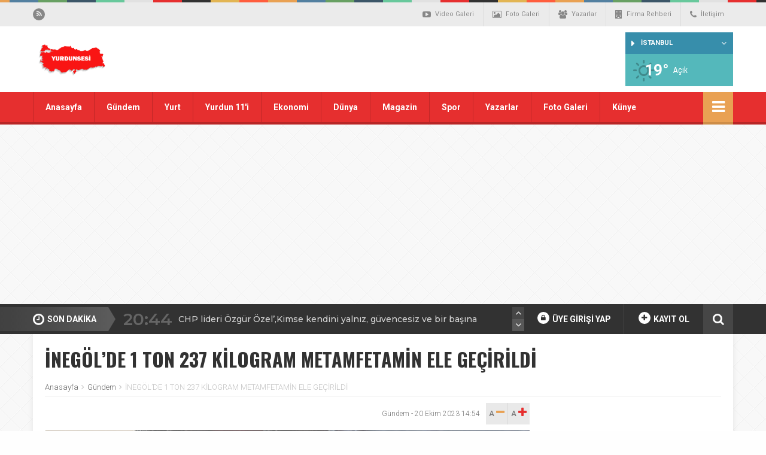

--- FILE ---
content_type: text/html; charset=UTF-8
request_url: https://yurdunsesi.com.tr/inegolde-1-ton-237-kilogram-metamfetamin-ele-gecirildi/
body_size: 46412
content:
<!DOCTYPE html>
<html lang="tr">
<head>
	<meta name="google-site-verification" content="dGs-GO98ibpkvZiH3FRuybj5_fQnrjM3UAFIfWJ36dc" />
<script async src="https://pagead2.googlesyndication.com/pagead/js/adsbygoogle.js?client=ca-pub-8157573631415494"
     crossorigin="anonymous"></script>

	<title>  İNEGÖL&#8217;DE 1 TON 237 KİLOGRAM METAMFETAMİN ELE GEÇİRİLDİ - yurdunsesi</title>
	<link rel="profile" href="//gmpg.org/xfn/11">
	<link rel="pingback" href="https://yurdunsesi.com.tr/xmlrpc.php">
	<meta charset="UTF-8">
	<link rel="amphtml" href="https://yurdunsesi.com.tr/amp/inegolde-1-ton-237-kilogram-metamfetamin-ele-gecirildi/">	<meta name="viewport" content="width=device-width, initial-scale=1, maximum-scale=1, user-scalable=no">
	<link href="https://fonts.googleapis.com/css?family=Oswald:700|Montserrat:300,400,500,600|Quicksand:300,400,500,700|Archivo+Narrow:400,700&subset=latin-ext" rel="stylesheet"> 
	<meta name='robots' content='max-image-preview:large' />
	<style>img:is([sizes="auto" i], [sizes^="auto," i]) { contain-intrinsic-size: 3000px 1500px }</style>
	<link rel='dns-prefetch' href='//platform-api.sharethis.com' />
<link rel='dns-prefetch' href='//stats.wp.com' />
<link rel='dns-prefetch' href='//fonts.googleapis.com' />
<link rel='preconnect' href='//i0.wp.com' />
<link rel='preconnect' href='//c0.wp.com' />
<link rel="alternate" type="application/rss+xml" title="yurdunsesi &raquo; İNEGÖL&#8217;DE 1 TON 237 KİLOGRAM METAMFETAMİN ELE GEÇİRİLDİ yorum akışı" href="https://yurdunsesi.com.tr/inegolde-1-ton-237-kilogram-metamfetamin-ele-gecirildi/feed/" />
<script type="text/javascript">
/* <![CDATA[ */
window._wpemojiSettings = {"baseUrl":"https:\/\/s.w.org\/images\/core\/emoji\/15.0.3\/72x72\/","ext":".png","svgUrl":"https:\/\/s.w.org\/images\/core\/emoji\/15.0.3\/svg\/","svgExt":".svg","source":{"concatemoji":"https:\/\/yurdunsesi.com.tr\/wp-includes\/js\/wp-emoji-release.min.js"}};
/*! This file is auto-generated */
!function(i,n){var o,s,e;function c(e){try{var t={supportTests:e,timestamp:(new Date).valueOf()};sessionStorage.setItem(o,JSON.stringify(t))}catch(e){}}function p(e,t,n){e.clearRect(0,0,e.canvas.width,e.canvas.height),e.fillText(t,0,0);var t=new Uint32Array(e.getImageData(0,0,e.canvas.width,e.canvas.height).data),r=(e.clearRect(0,0,e.canvas.width,e.canvas.height),e.fillText(n,0,0),new Uint32Array(e.getImageData(0,0,e.canvas.width,e.canvas.height).data));return t.every(function(e,t){return e===r[t]})}function u(e,t,n){switch(t){case"flag":return n(e,"\ud83c\udff3\ufe0f\u200d\u26a7\ufe0f","\ud83c\udff3\ufe0f\u200b\u26a7\ufe0f")?!1:!n(e,"\ud83c\uddfa\ud83c\uddf3","\ud83c\uddfa\u200b\ud83c\uddf3")&&!n(e,"\ud83c\udff4\udb40\udc67\udb40\udc62\udb40\udc65\udb40\udc6e\udb40\udc67\udb40\udc7f","\ud83c\udff4\u200b\udb40\udc67\u200b\udb40\udc62\u200b\udb40\udc65\u200b\udb40\udc6e\u200b\udb40\udc67\u200b\udb40\udc7f");case"emoji":return!n(e,"\ud83d\udc26\u200d\u2b1b","\ud83d\udc26\u200b\u2b1b")}return!1}function f(e,t,n){var r="undefined"!=typeof WorkerGlobalScope&&self instanceof WorkerGlobalScope?new OffscreenCanvas(300,150):i.createElement("canvas"),a=r.getContext("2d",{willReadFrequently:!0}),o=(a.textBaseline="top",a.font="600 32px Arial",{});return e.forEach(function(e){o[e]=t(a,e,n)}),o}function t(e){var t=i.createElement("script");t.src=e,t.defer=!0,i.head.appendChild(t)}"undefined"!=typeof Promise&&(o="wpEmojiSettingsSupports",s=["flag","emoji"],n.supports={everything:!0,everythingExceptFlag:!0},e=new Promise(function(e){i.addEventListener("DOMContentLoaded",e,{once:!0})}),new Promise(function(t){var n=function(){try{var e=JSON.parse(sessionStorage.getItem(o));if("object"==typeof e&&"number"==typeof e.timestamp&&(new Date).valueOf()<e.timestamp+604800&&"object"==typeof e.supportTests)return e.supportTests}catch(e){}return null}();if(!n){if("undefined"!=typeof Worker&&"undefined"!=typeof OffscreenCanvas&&"undefined"!=typeof URL&&URL.createObjectURL&&"undefined"!=typeof Blob)try{var e="postMessage("+f.toString()+"("+[JSON.stringify(s),u.toString(),p.toString()].join(",")+"));",r=new Blob([e],{type:"text/javascript"}),a=new Worker(URL.createObjectURL(r),{name:"wpTestEmojiSupports"});return void(a.onmessage=function(e){c(n=e.data),a.terminate(),t(n)})}catch(e){}c(n=f(s,u,p))}t(n)}).then(function(e){for(var t in e)n.supports[t]=e[t],n.supports.everything=n.supports.everything&&n.supports[t],"flag"!==t&&(n.supports.everythingExceptFlag=n.supports.everythingExceptFlag&&n.supports[t]);n.supports.everythingExceptFlag=n.supports.everythingExceptFlag&&!n.supports.flag,n.DOMReady=!1,n.readyCallback=function(){n.DOMReady=!0}}).then(function(){return e}).then(function(){var e;n.supports.everything||(n.readyCallback(),(e=n.source||{}).concatemoji?t(e.concatemoji):e.wpemoji&&e.twemoji&&(t(e.twemoji),t(e.wpemoji)))}))}((window,document),window._wpemojiSettings);
/* ]]> */
</script>
<!-- yurdunsesi.com.tr is managing ads with Advanced Ads 1.56.3 – https://wpadvancedads.com/ --><script data-wpfc-render="false" id="yurdu-ready">
			window.advanced_ads_ready=function(e,a){a=a||"complete";var d=function(e){return"interactive"===a?"loading"!==e:"complete"===e};d(document.readyState)?e():document.addEventListener("readystatechange",(function(a){d(a.target.readyState)&&e()}),{once:"interactive"===a})},window.advanced_ads_ready_queue=window.advanced_ads_ready_queue||[];		</script>
		<link rel='stylesheet' id='jetpack_related-posts-css' href='https://c0.wp.com/p/jetpack/15.4/modules/related-posts/related-posts.css' type='text/css' media='all' />
<style id='wp-emoji-styles-inline-css' type='text/css'>

	img.wp-smiley, img.emoji {
		display: inline !important;
		border: none !important;
		box-shadow: none !important;
		height: 1em !important;
		width: 1em !important;
		margin: 0 0.07em !important;
		vertical-align: -0.1em !important;
		background: none !important;
		padding: 0 !important;
	}
</style>
<link rel='stylesheet' id='wp-block-library-css' href='https://c0.wp.com/c/6.7.1/wp-includes/css/dist/block-library/style.min.css' type='text/css' media='all' />
<style id='ce4wp-subscribe-style-inline-css' type='text/css'>
.wp-block-ce4wp-subscribe{max-width:840px;margin:0 auto}.wp-block-ce4wp-subscribe .title{margin-bottom:0}.wp-block-ce4wp-subscribe .subTitle{margin-top:0;font-size:0.8em}.wp-block-ce4wp-subscribe .disclaimer{margin-top:5px;font-size:0.8em}.wp-block-ce4wp-subscribe .disclaimer .disclaimer-label{margin-left:10px}.wp-block-ce4wp-subscribe .inputBlock{width:100%;margin-bottom:10px}.wp-block-ce4wp-subscribe .inputBlock input{width:100%}.wp-block-ce4wp-subscribe .inputBlock label{display:inline-block}.wp-block-ce4wp-subscribe .submit-button{margin-top:25px;display:block}.wp-block-ce4wp-subscribe .required-text{display:inline-block;margin:0;padding:0;margin-left:0.3em}.wp-block-ce4wp-subscribe .onSubmission{height:0;max-width:840px;margin:0 auto}.wp-block-ce4wp-subscribe .firstNameSummary .lastNameSummary{text-transform:capitalize}.wp-block-ce4wp-subscribe .ce4wp-inline-notification{display:flex;flex-direction:row;align-items:center;padding:13px 10px;width:100%;height:40px;border-style:solid;border-color:orange;border-width:1px;border-left-width:4px;border-radius:3px;background:rgba(255,133,15,0.1);flex:none;order:0;flex-grow:1;margin:0px 0px}.wp-block-ce4wp-subscribe .ce4wp-inline-warning-text{font-style:normal;font-weight:normal;font-size:16px;line-height:20px;display:flex;align-items:center;color:#571600;margin-left:9px}.wp-block-ce4wp-subscribe .ce4wp-inline-warning-icon{color:orange}.wp-block-ce4wp-subscribe .ce4wp-inline-warning-arrow{color:#571600;margin-left:auto}.wp-block-ce4wp-subscribe .ce4wp-banner-clickable{cursor:pointer}.ce4wp-link{cursor:pointer}

.no-flex{display:block}.sub-header{margin-bottom:1em}


</style>
<link rel='stylesheet' id='mediaelement-css' href='https://c0.wp.com/c/6.7.1/wp-includes/js/mediaelement/mediaelementplayer-legacy.min.css' type='text/css' media='all' />
<link rel='stylesheet' id='wp-mediaelement-css' href='https://c0.wp.com/c/6.7.1/wp-includes/js/mediaelement/wp-mediaelement.min.css' type='text/css' media='all' />
<style id='jetpack-sharing-buttons-style-inline-css' type='text/css'>
.jetpack-sharing-buttons__services-list{display:flex;flex-direction:row;flex-wrap:wrap;gap:0;list-style-type:none;margin:5px;padding:0}.jetpack-sharing-buttons__services-list.has-small-icon-size{font-size:12px}.jetpack-sharing-buttons__services-list.has-normal-icon-size{font-size:16px}.jetpack-sharing-buttons__services-list.has-large-icon-size{font-size:24px}.jetpack-sharing-buttons__services-list.has-huge-icon-size{font-size:36px}@media print{.jetpack-sharing-buttons__services-list{display:none!important}}.editor-styles-wrapper .wp-block-jetpack-sharing-buttons{gap:0;padding-inline-start:0}ul.jetpack-sharing-buttons__services-list.has-background{padding:1.25em 2.375em}
</style>
<style id='classic-theme-styles-inline-css' type='text/css'>
/*! This file is auto-generated */
.wp-block-button__link{color:#fff;background-color:#32373c;border-radius:9999px;box-shadow:none;text-decoration:none;padding:calc(.667em + 2px) calc(1.333em + 2px);font-size:1.125em}.wp-block-file__button{background:#32373c;color:#fff;text-decoration:none}
</style>
<style id='global-styles-inline-css' type='text/css'>
:root{--wp--preset--aspect-ratio--square: 1;--wp--preset--aspect-ratio--4-3: 4/3;--wp--preset--aspect-ratio--3-4: 3/4;--wp--preset--aspect-ratio--3-2: 3/2;--wp--preset--aspect-ratio--2-3: 2/3;--wp--preset--aspect-ratio--16-9: 16/9;--wp--preset--aspect-ratio--9-16: 9/16;--wp--preset--color--black: #000000;--wp--preset--color--cyan-bluish-gray: #abb8c3;--wp--preset--color--white: #ffffff;--wp--preset--color--pale-pink: #f78da7;--wp--preset--color--vivid-red: #cf2e2e;--wp--preset--color--luminous-vivid-orange: #ff6900;--wp--preset--color--luminous-vivid-amber: #fcb900;--wp--preset--color--light-green-cyan: #7bdcb5;--wp--preset--color--vivid-green-cyan: #00d084;--wp--preset--color--pale-cyan-blue: #8ed1fc;--wp--preset--color--vivid-cyan-blue: #0693e3;--wp--preset--color--vivid-purple: #9b51e0;--wp--preset--gradient--vivid-cyan-blue-to-vivid-purple: linear-gradient(135deg,rgba(6,147,227,1) 0%,rgb(155,81,224) 100%);--wp--preset--gradient--light-green-cyan-to-vivid-green-cyan: linear-gradient(135deg,rgb(122,220,180) 0%,rgb(0,208,130) 100%);--wp--preset--gradient--luminous-vivid-amber-to-luminous-vivid-orange: linear-gradient(135deg,rgba(252,185,0,1) 0%,rgba(255,105,0,1) 100%);--wp--preset--gradient--luminous-vivid-orange-to-vivid-red: linear-gradient(135deg,rgba(255,105,0,1) 0%,rgb(207,46,46) 100%);--wp--preset--gradient--very-light-gray-to-cyan-bluish-gray: linear-gradient(135deg,rgb(238,238,238) 0%,rgb(169,184,195) 100%);--wp--preset--gradient--cool-to-warm-spectrum: linear-gradient(135deg,rgb(74,234,220) 0%,rgb(151,120,209) 20%,rgb(207,42,186) 40%,rgb(238,44,130) 60%,rgb(251,105,98) 80%,rgb(254,248,76) 100%);--wp--preset--gradient--blush-light-purple: linear-gradient(135deg,rgb(255,206,236) 0%,rgb(152,150,240) 100%);--wp--preset--gradient--blush-bordeaux: linear-gradient(135deg,rgb(254,205,165) 0%,rgb(254,45,45) 50%,rgb(107,0,62) 100%);--wp--preset--gradient--luminous-dusk: linear-gradient(135deg,rgb(255,203,112) 0%,rgb(199,81,192) 50%,rgb(65,88,208) 100%);--wp--preset--gradient--pale-ocean: linear-gradient(135deg,rgb(255,245,203) 0%,rgb(182,227,212) 50%,rgb(51,167,181) 100%);--wp--preset--gradient--electric-grass: linear-gradient(135deg,rgb(202,248,128) 0%,rgb(113,206,126) 100%);--wp--preset--gradient--midnight: linear-gradient(135deg,rgb(2,3,129) 0%,rgb(40,116,252) 100%);--wp--preset--font-size--small: 13px;--wp--preset--font-size--medium: 20px;--wp--preset--font-size--large: 36px;--wp--preset--font-size--x-large: 42px;--wp--preset--spacing--20: 0.44rem;--wp--preset--spacing--30: 0.67rem;--wp--preset--spacing--40: 1rem;--wp--preset--spacing--50: 1.5rem;--wp--preset--spacing--60: 2.25rem;--wp--preset--spacing--70: 3.38rem;--wp--preset--spacing--80: 5.06rem;--wp--preset--shadow--natural: 6px 6px 9px rgba(0, 0, 0, 0.2);--wp--preset--shadow--deep: 12px 12px 50px rgba(0, 0, 0, 0.4);--wp--preset--shadow--sharp: 6px 6px 0px rgba(0, 0, 0, 0.2);--wp--preset--shadow--outlined: 6px 6px 0px -3px rgba(255, 255, 255, 1), 6px 6px rgba(0, 0, 0, 1);--wp--preset--shadow--crisp: 6px 6px 0px rgba(0, 0, 0, 1);}:where(.is-layout-flex){gap: 0.5em;}:where(.is-layout-grid){gap: 0.5em;}body .is-layout-flex{display: flex;}.is-layout-flex{flex-wrap: wrap;align-items: center;}.is-layout-flex > :is(*, div){margin: 0;}body .is-layout-grid{display: grid;}.is-layout-grid > :is(*, div){margin: 0;}:where(.wp-block-columns.is-layout-flex){gap: 2em;}:where(.wp-block-columns.is-layout-grid){gap: 2em;}:where(.wp-block-post-template.is-layout-flex){gap: 1.25em;}:where(.wp-block-post-template.is-layout-grid){gap: 1.25em;}.has-black-color{color: var(--wp--preset--color--black) !important;}.has-cyan-bluish-gray-color{color: var(--wp--preset--color--cyan-bluish-gray) !important;}.has-white-color{color: var(--wp--preset--color--white) !important;}.has-pale-pink-color{color: var(--wp--preset--color--pale-pink) !important;}.has-vivid-red-color{color: var(--wp--preset--color--vivid-red) !important;}.has-luminous-vivid-orange-color{color: var(--wp--preset--color--luminous-vivid-orange) !important;}.has-luminous-vivid-amber-color{color: var(--wp--preset--color--luminous-vivid-amber) !important;}.has-light-green-cyan-color{color: var(--wp--preset--color--light-green-cyan) !important;}.has-vivid-green-cyan-color{color: var(--wp--preset--color--vivid-green-cyan) !important;}.has-pale-cyan-blue-color{color: var(--wp--preset--color--pale-cyan-blue) !important;}.has-vivid-cyan-blue-color{color: var(--wp--preset--color--vivid-cyan-blue) !important;}.has-vivid-purple-color{color: var(--wp--preset--color--vivid-purple) !important;}.has-black-background-color{background-color: var(--wp--preset--color--black) !important;}.has-cyan-bluish-gray-background-color{background-color: var(--wp--preset--color--cyan-bluish-gray) !important;}.has-white-background-color{background-color: var(--wp--preset--color--white) !important;}.has-pale-pink-background-color{background-color: var(--wp--preset--color--pale-pink) !important;}.has-vivid-red-background-color{background-color: var(--wp--preset--color--vivid-red) !important;}.has-luminous-vivid-orange-background-color{background-color: var(--wp--preset--color--luminous-vivid-orange) !important;}.has-luminous-vivid-amber-background-color{background-color: var(--wp--preset--color--luminous-vivid-amber) !important;}.has-light-green-cyan-background-color{background-color: var(--wp--preset--color--light-green-cyan) !important;}.has-vivid-green-cyan-background-color{background-color: var(--wp--preset--color--vivid-green-cyan) !important;}.has-pale-cyan-blue-background-color{background-color: var(--wp--preset--color--pale-cyan-blue) !important;}.has-vivid-cyan-blue-background-color{background-color: var(--wp--preset--color--vivid-cyan-blue) !important;}.has-vivid-purple-background-color{background-color: var(--wp--preset--color--vivid-purple) !important;}.has-black-border-color{border-color: var(--wp--preset--color--black) !important;}.has-cyan-bluish-gray-border-color{border-color: var(--wp--preset--color--cyan-bluish-gray) !important;}.has-white-border-color{border-color: var(--wp--preset--color--white) !important;}.has-pale-pink-border-color{border-color: var(--wp--preset--color--pale-pink) !important;}.has-vivid-red-border-color{border-color: var(--wp--preset--color--vivid-red) !important;}.has-luminous-vivid-orange-border-color{border-color: var(--wp--preset--color--luminous-vivid-orange) !important;}.has-luminous-vivid-amber-border-color{border-color: var(--wp--preset--color--luminous-vivid-amber) !important;}.has-light-green-cyan-border-color{border-color: var(--wp--preset--color--light-green-cyan) !important;}.has-vivid-green-cyan-border-color{border-color: var(--wp--preset--color--vivid-green-cyan) !important;}.has-pale-cyan-blue-border-color{border-color: var(--wp--preset--color--pale-cyan-blue) !important;}.has-vivid-cyan-blue-border-color{border-color: var(--wp--preset--color--vivid-cyan-blue) !important;}.has-vivid-purple-border-color{border-color: var(--wp--preset--color--vivid-purple) !important;}.has-vivid-cyan-blue-to-vivid-purple-gradient-background{background: var(--wp--preset--gradient--vivid-cyan-blue-to-vivid-purple) !important;}.has-light-green-cyan-to-vivid-green-cyan-gradient-background{background: var(--wp--preset--gradient--light-green-cyan-to-vivid-green-cyan) !important;}.has-luminous-vivid-amber-to-luminous-vivid-orange-gradient-background{background: var(--wp--preset--gradient--luminous-vivid-amber-to-luminous-vivid-orange) !important;}.has-luminous-vivid-orange-to-vivid-red-gradient-background{background: var(--wp--preset--gradient--luminous-vivid-orange-to-vivid-red) !important;}.has-very-light-gray-to-cyan-bluish-gray-gradient-background{background: var(--wp--preset--gradient--very-light-gray-to-cyan-bluish-gray) !important;}.has-cool-to-warm-spectrum-gradient-background{background: var(--wp--preset--gradient--cool-to-warm-spectrum) !important;}.has-blush-light-purple-gradient-background{background: var(--wp--preset--gradient--blush-light-purple) !important;}.has-blush-bordeaux-gradient-background{background: var(--wp--preset--gradient--blush-bordeaux) !important;}.has-luminous-dusk-gradient-background{background: var(--wp--preset--gradient--luminous-dusk) !important;}.has-pale-ocean-gradient-background{background: var(--wp--preset--gradient--pale-ocean) !important;}.has-electric-grass-gradient-background{background: var(--wp--preset--gradient--electric-grass) !important;}.has-midnight-gradient-background{background: var(--wp--preset--gradient--midnight) !important;}.has-small-font-size{font-size: var(--wp--preset--font-size--small) !important;}.has-medium-font-size{font-size: var(--wp--preset--font-size--medium) !important;}.has-large-font-size{font-size: var(--wp--preset--font-size--large) !important;}.has-x-large-font-size{font-size: var(--wp--preset--font-size--x-large) !important;}
:where(.wp-block-post-template.is-layout-flex){gap: 1.25em;}:where(.wp-block-post-template.is-layout-grid){gap: 1.25em;}
:where(.wp-block-columns.is-layout-flex){gap: 2em;}:where(.wp-block-columns.is-layout-grid){gap: 2em;}
:root :where(.wp-block-pullquote){font-size: 1.5em;line-height: 1.6;}
</style>
<link rel='stylesheet' id='css-css' href='https://yurdunsesi.com.tr/wp-content/themes/wphaber/style.css' type='text/css' media='all' />
<link rel='stylesheet' id='icons-css' href='https://yurdunsesi.com.tr/wp-content/themes/wphaber/css/icons.min.css' type='text/css' media='all' />
<link rel='stylesheet' id='roboto-css' href='https://fonts.googleapis.com/css?family=Roboto%3A300%2C400%2C500%2C700%2C900&#038;subset=latin-ext&#038;ver=6.7.1' type='text/css' media='all' />
<link rel='stylesheet' id='fancybox-css-css' href='https://yurdunsesi.com.tr/wp-content/themes/wphaber/css/jquery.fancybox.min.css' type='text/css' media='all' />
<link rel='stylesheet' id='sharedaddy-css' href='https://c0.wp.com/p/jetpack/15.4/modules/sharedaddy/sharing.css' type='text/css' media='all' />
<link rel='stylesheet' id='social-logos-css' href='https://c0.wp.com/p/jetpack/15.4/_inc/social-logos/social-logos.min.css' type='text/css' media='all' />
<script type="text/javascript" src="https://yurdunsesi.com.tr/wp-content/plugins/wp-jquery-update-test/assets/jquery-4.0.0-rc.1.js" id="jquery-core-js"></script>
<script type="text/javascript" src="https://yurdunsesi.com.tr/wp-content/plugins/wp-jquery-update-test/assets/jquery-migrate-4.0.0-beta.1.js" id="jquery-migrate-js"></script>
<script type="text/javascript" id="jetpack_related-posts-js-extra">
/* <![CDATA[ */
var related_posts_js_options = {"post_heading":"h4"};
/* ]]> */
</script>
<script type="text/javascript" src="https://c0.wp.com/p/jetpack/15.4/_inc/build/related-posts/related-posts.min.js" id="jetpack_related-posts-js"></script>
<script type="text/javascript" src="https://yurdunsesi.com.tr/wp-content/themes/wphaber/js/jquery-1.8.3.min.js" id="jquery-full-js"></script>
<script type="text/javascript" src="https://yurdunsesi.com.tr/wp-content/themes/wphaber/js/scripts.js" id="scripts-js"></script>
<script type="text/javascript" src="https://yurdunsesi.com.tr/wp-content/themes/wphaber/js/jquery.fancybox.min.js" id="fancybox-js"></script>
<script type="text/javascript" src="https://platform-api.sharethis.com/js/sharethis.js?property=593ba9cb0acf72001259cdb8&amp;product=inline-share-buttons&amp;ver=1" id="sharethis-js"></script>
<script type="text/javascript" src="https://yurdunsesi.com.tr/wp-content/themes/wphaber/js/selection-sharer.js" id="sshare-js"></script>
<link rel="https://api.w.org/" href="https://yurdunsesi.com.tr/wp-json/" /><link rel="alternate" title="JSON" type="application/json" href="https://yurdunsesi.com.tr/wp-json/wp/v2/posts/5699" /><link rel="EditURI" type="application/rsd+xml" title="RSD" href="https://yurdunsesi.com.tr/xmlrpc.php?rsd" />
<meta name="generator" content="WordPress 6.7.1" />
<link rel="canonical" href="https://yurdunsesi.com.tr/inegolde-1-ton-237-kilogram-metamfetamin-ele-gecirildi/" />
<link rel='shortlink' href='https://yurdunsesi.com.tr/?p=5699' />
<link rel="alternate" title="oEmbed (JSON)" type="application/json+oembed" href="https://yurdunsesi.com.tr/wp-json/oembed/1.0/embed?url=https%3A%2F%2Fyurdunsesi.com.tr%2Finegolde-1-ton-237-kilogram-metamfetamin-ele-gecirildi%2F" />
<link rel="alternate" title="oEmbed (XML)" type="text/xml+oembed" href="https://yurdunsesi.com.tr/wp-json/oembed/1.0/embed?url=https%3A%2F%2Fyurdunsesi.com.tr%2Finegolde-1-ton-237-kilogram-metamfetamin-ele-gecirildi%2F&#038;format=xml" />
	<style>img#wpstats{display:none}</style>
		<style>.menu-holder { background: #e62f2f; }section.clr-ff0000 .title h4::before { background: #ff0000; } section.clr-ff0000 .title h4 i::before { color: #ff0000; } .clr-ff0000 .color { color: #ff0000 !important; } .clr-ff0000 .border { border-color: #ff0000 !important; } .clr-ff0000.bg, .clr-ff0000 .bg, span.clr-ff0000.bg { background: #ff0000 !important; } span.clr-ff0000.bg::after { border-color: transparent transparent transparent #ff0000; } .big-slider.clr-ff0000 .slick-dots { border-color: #ff0000; }.big-slider.clr-ff0000 .slick-dots > li.slick-active button::before { border-color: transparent transparent #ff0000 transparent }.big-slider.clr-ff0000 .slick-dots > li.slick-active button { background: #ff0000; }.big-slider.clr-ff0000 .slider-numarator li.active::before { border-color: transparent transparent #ff0000 transparent !important; } .big-slider.clr-ff0000 .slider-numarator { border-bottom: 6px solid #ff0000 !important; } .slider-wrapper.clr-ff0000 .slider-numarator li.active::after { border-color: transparent transparent #ff0000 transparent !important; } .slider-wrapper.clr-ff0000 .slider-numarator { border-bottom: 4px solid #ff0000 !important; } .clr-ff0000 .slick-active button { background: #ff0000 !important; }.clr-ff0000 .haber-flat li h3 { background: -moz-linear-gradient(left, rgba(255,0,0,1) 0%, rgba(255,0,0,0) 100%);background: -webkit-linear-gradient(left, rgba(255,0,0,1) 0%,rgba(255,0,0,0) 100%);background: linear-gradient(to right, rgba(255,0,0,1) 0%,rgba(255,0,0,0) 100%);filter: progid:DXImageTransform.Microsoft.gradient( startColorstr='#ff0000', endColorstr='#00ff0000',GradientType=1 ); }.flash-wrapper.clr-ff0000::after, .flash-wrapper::before { background: -moz-linear-gradient(top, #ff0000, rgba(0,0,0,.01)); background: -webkit-linear-gradient(top, #ff0000, rgba(0,0,0,.01)); background: -o-linear-gradient(top, #ff0000, rgba(0,0,0,.01)); background: linear-gradient(top, #ff0000, rgba(0,0,0,.01)); }.flash-wrapper.clr-ff0000::before {  background: -moz-linear-gradient(right, #ff0000, rgba(0,0,0,.01));	background: -webkit-linear-gradient(right, #ff0000, rgba(0,0,0,.01)); background: -o-linear-gradient(right, #ff0000, rgba(0,0,0,.01)); background: linear-gradient(right, #ff0000, rgba(0,0,0,.01)); }.clr-ff0000 .fikstur-tabs li a.active { background: #ff0000; } .clr-ff0000 .fikstur-lig { background: #ff0000; } .clr-ff0000 .fikstur-table tbody td:first-child { color: #ff0000; } .clr-ff0000 .fikstur-lig .selectjs-holder i.fa-caret-right { color: #ff0000; } .clr-ff0000 .fikstur-lig .selectjs-holder > ul { background: #ff0000; } section.clr-9e1af4 .title h4::before { background: #9e1af4; } section.clr-9e1af4 .title h4 i::before { color: #9e1af4; } .clr-9e1af4 .color { color: #9e1af4 !important; } .clr-9e1af4 .border { border-color: #9e1af4 !important; } .clr-9e1af4.bg, .clr-9e1af4 .bg, span.clr-9e1af4.bg { background: #9e1af4 !important; } span.clr-9e1af4.bg::after { border-color: transparent transparent transparent #9e1af4; } .big-slider.clr-9e1af4 .slick-dots { border-color: #9e1af4; }.big-slider.clr-9e1af4 .slick-dots > li.slick-active button::before { border-color: transparent transparent #9e1af4 transparent }.big-slider.clr-9e1af4 .slick-dots > li.slick-active button { background: #9e1af4; }.big-slider.clr-9e1af4 .slider-numarator li.active::before { border-color: transparent transparent #9e1af4 transparent !important; } .big-slider.clr-9e1af4 .slider-numarator { border-bottom: 6px solid #9e1af4 !important; } .slider-wrapper.clr-9e1af4 .slider-numarator li.active::after { border-color: transparent transparent #9e1af4 transparent !important; } .slider-wrapper.clr-9e1af4 .slider-numarator { border-bottom: 4px solid #9e1af4 !important; } .clr-9e1af4 .slick-active button { background: #9e1af4 !important; }.clr-9e1af4 .haber-flat li h3 { background: -moz-linear-gradient(left, rgba(158,26,244,1) 0%, rgba(158,26,244,0) 100%);background: -webkit-linear-gradient(left, rgba(158,26,244,1) 0%,rgba(158,26,244,0) 100%);background: linear-gradient(to right, rgba(158,26,244,1) 0%,rgba(158,26,244,0) 100%);filter: progid:DXImageTransform.Microsoft.gradient( startColorstr='#9e1af4', endColorstr='#009e1af4',GradientType=1 ); }.flash-wrapper.clr-9e1af4::after, .flash-wrapper::before { background: -moz-linear-gradient(top, #9e1af4, rgba(0,0,0,.01)); background: -webkit-linear-gradient(top, #9e1af4, rgba(0,0,0,.01)); background: -o-linear-gradient(top, #9e1af4, rgba(0,0,0,.01)); background: linear-gradient(top, #9e1af4, rgba(0,0,0,.01)); }.flash-wrapper.clr-9e1af4::before {  background: -moz-linear-gradient(right, #9e1af4, rgba(0,0,0,.01));	background: -webkit-linear-gradient(right, #9e1af4, rgba(0,0,0,.01)); background: -o-linear-gradient(right, #9e1af4, rgba(0,0,0,.01)); background: linear-gradient(right, #9e1af4, rgba(0,0,0,.01)); }.clr-9e1af4 .fikstur-tabs li a.active { background: #9e1af4; } .clr-9e1af4 .fikstur-lig { background: #9e1af4; } .clr-9e1af4 .fikstur-table tbody td:first-child { color: #9e1af4; } .clr-9e1af4 .fikstur-lig .selectjs-holder i.fa-caret-right { color: #9e1af4; } .clr-9e1af4 .fikstur-lig .selectjs-holder > ul { background: #9e1af4; } section.clr-1491f5 .title h4::before { background: #1491f5; } section.clr-1491f5 .title h4 i::before { color: #1491f5; } .clr-1491f5 .color { color: #1491f5 !important; } .clr-1491f5 .border { border-color: #1491f5 !important; } .clr-1491f5.bg, .clr-1491f5 .bg, span.clr-1491f5.bg { background: #1491f5 !important; } span.clr-1491f5.bg::after { border-color: transparent transparent transparent #1491f5; } .big-slider.clr-1491f5 .slick-dots { border-color: #1491f5; }.big-slider.clr-1491f5 .slick-dots > li.slick-active button::before { border-color: transparent transparent #1491f5 transparent }.big-slider.clr-1491f5 .slick-dots > li.slick-active button { background: #1491f5; }.big-slider.clr-1491f5 .slider-numarator li.active::before { border-color: transparent transparent #1491f5 transparent !important; } .big-slider.clr-1491f5 .slider-numarator { border-bottom: 6px solid #1491f5 !important; } .slider-wrapper.clr-1491f5 .slider-numarator li.active::after { border-color: transparent transparent #1491f5 transparent !important; } .slider-wrapper.clr-1491f5 .slider-numarator { border-bottom: 4px solid #1491f5 !important; } .clr-1491f5 .slick-active button { background: #1491f5 !important; }.clr-1491f5 .haber-flat li h3 { background: -moz-linear-gradient(left, rgba(20,145,245,1) 0%, rgba(20,145,245,0) 100%);background: -webkit-linear-gradient(left, rgba(20,145,245,1) 0%,rgba(20,145,245,0) 100%);background: linear-gradient(to right, rgba(20,145,245,1) 0%,rgba(20,145,245,0) 100%);filter: progid:DXImageTransform.Microsoft.gradient( startColorstr='#1491f5', endColorstr='#001491f5',GradientType=1 ); }.flash-wrapper.clr-1491f5::after, .flash-wrapper::before { background: -moz-linear-gradient(top, #1491f5, rgba(0,0,0,.01)); background: -webkit-linear-gradient(top, #1491f5, rgba(0,0,0,.01)); background: -o-linear-gradient(top, #1491f5, rgba(0,0,0,.01)); background: linear-gradient(top, #1491f5, rgba(0,0,0,.01)); }.flash-wrapper.clr-1491f5::before {  background: -moz-linear-gradient(right, #1491f5, rgba(0,0,0,.01));	background: -webkit-linear-gradient(right, #1491f5, rgba(0,0,0,.01)); background: -o-linear-gradient(right, #1491f5, rgba(0,0,0,.01)); background: linear-gradient(right, #1491f5, rgba(0,0,0,.01)); }.clr-1491f5 .fikstur-tabs li a.active { background: #1491f5; } .clr-1491f5 .fikstur-lig { background: #1491f5; } .clr-1491f5 .fikstur-table tbody td:first-child { color: #1491f5; } .clr-1491f5 .fikstur-lig .selectjs-holder i.fa-caret-right { color: #1491f5; } .clr-1491f5 .fikstur-lig .selectjs-holder > ul { background: #1491f5; } section.clr-1dcd1e .title h4::before { background: #1dcd1e; } section.clr-1dcd1e .title h4 i::before { color: #1dcd1e; } .clr-1dcd1e .color { color: #1dcd1e !important; } .clr-1dcd1e .border { border-color: #1dcd1e !important; } .clr-1dcd1e.bg, .clr-1dcd1e .bg, span.clr-1dcd1e.bg { background: #1dcd1e !important; } span.clr-1dcd1e.bg::after { border-color: transparent transparent transparent #1dcd1e; } .big-slider.clr-1dcd1e .slick-dots { border-color: #1dcd1e; }.big-slider.clr-1dcd1e .slick-dots > li.slick-active button::before { border-color: transparent transparent #1dcd1e transparent }.big-slider.clr-1dcd1e .slick-dots > li.slick-active button { background: #1dcd1e; }.big-slider.clr-1dcd1e .slider-numarator li.active::before { border-color: transparent transparent #1dcd1e transparent !important; } .big-slider.clr-1dcd1e .slider-numarator { border-bottom: 6px solid #1dcd1e !important; } .slider-wrapper.clr-1dcd1e .slider-numarator li.active::after { border-color: transparent transparent #1dcd1e transparent !important; } .slider-wrapper.clr-1dcd1e .slider-numarator { border-bottom: 4px solid #1dcd1e !important; } .clr-1dcd1e .slick-active button { background: #1dcd1e !important; }.clr-1dcd1e .haber-flat li h3 { background: -moz-linear-gradient(left, rgba(29,205,30,1) 0%, rgba(29,205,30,0) 100%);background: -webkit-linear-gradient(left, rgba(29,205,30,1) 0%,rgba(29,205,30,0) 100%);background: linear-gradient(to right, rgba(29,205,30,1) 0%,rgba(29,205,30,0) 100%);filter: progid:DXImageTransform.Microsoft.gradient( startColorstr='#1dcd1e', endColorstr='#001dcd1e',GradientType=1 ); }.flash-wrapper.clr-1dcd1e::after, .flash-wrapper::before { background: -moz-linear-gradient(top, #1dcd1e, rgba(0,0,0,.01)); background: -webkit-linear-gradient(top, #1dcd1e, rgba(0,0,0,.01)); background: -o-linear-gradient(top, #1dcd1e, rgba(0,0,0,.01)); background: linear-gradient(top, #1dcd1e, rgba(0,0,0,.01)); }.flash-wrapper.clr-1dcd1e::before {  background: -moz-linear-gradient(right, #1dcd1e, rgba(0,0,0,.01));	background: -webkit-linear-gradient(right, #1dcd1e, rgba(0,0,0,.01)); background: -o-linear-gradient(right, #1dcd1e, rgba(0,0,0,.01)); background: linear-gradient(right, #1dcd1e, rgba(0,0,0,.01)); }.clr-1dcd1e .fikstur-tabs li a.active { background: #1dcd1e; } .clr-1dcd1e .fikstur-lig { background: #1dcd1e; } .clr-1dcd1e .fikstur-table tbody td:first-child { color: #1dcd1e; } .clr-1dcd1e .fikstur-lig .selectjs-holder i.fa-caret-right { color: #1dcd1e; } .clr-1dcd1e .fikstur-lig .selectjs-holder > ul { background: #1dcd1e; } section.clr-1095a8 .title h4::before { background: #1095a8; } section.clr-1095a8 .title h4 i::before { color: #1095a8; } .clr-1095a8 .color { color: #1095a8 !important; } .clr-1095a8 .border { border-color: #1095a8 !important; } .clr-1095a8.bg, .clr-1095a8 .bg, span.clr-1095a8.bg { background: #1095a8 !important; } span.clr-1095a8.bg::after { border-color: transparent transparent transparent #1095a8; } .big-slider.clr-1095a8 .slick-dots { border-color: #1095a8; }.big-slider.clr-1095a8 .slick-dots > li.slick-active button::before { border-color: transparent transparent #1095a8 transparent }.big-slider.clr-1095a8 .slick-dots > li.slick-active button { background: #1095a8; }.big-slider.clr-1095a8 .slider-numarator li.active::before { border-color: transparent transparent #1095a8 transparent !important; } .big-slider.clr-1095a8 .slider-numarator { border-bottom: 6px solid #1095a8 !important; } .slider-wrapper.clr-1095a8 .slider-numarator li.active::after { border-color: transparent transparent #1095a8 transparent !important; } .slider-wrapper.clr-1095a8 .slider-numarator { border-bottom: 4px solid #1095a8 !important; } .clr-1095a8 .slick-active button { background: #1095a8 !important; }.clr-1095a8 .haber-flat li h3 { background: -moz-linear-gradient(left, rgba(16,149,168,1) 0%, rgba(16,149,168,0) 100%);background: -webkit-linear-gradient(left, rgba(16,149,168,1) 0%,rgba(16,149,168,0) 100%);background: linear-gradient(to right, rgba(16,149,168,1) 0%,rgba(16,149,168,0) 100%);filter: progid:DXImageTransform.Microsoft.gradient( startColorstr='#1095a8', endColorstr='#001095a8',GradientType=1 ); }.flash-wrapper.clr-1095a8::after, .flash-wrapper::before { background: -moz-linear-gradient(top, #1095a8, rgba(0,0,0,.01)); background: -webkit-linear-gradient(top, #1095a8, rgba(0,0,0,.01)); background: -o-linear-gradient(top, #1095a8, rgba(0,0,0,.01)); background: linear-gradient(top, #1095a8, rgba(0,0,0,.01)); }.flash-wrapper.clr-1095a8::before {  background: -moz-linear-gradient(right, #1095a8, rgba(0,0,0,.01));	background: -webkit-linear-gradient(right, #1095a8, rgba(0,0,0,.01)); background: -o-linear-gradient(right, #1095a8, rgba(0,0,0,.01)); background: linear-gradient(right, #1095a8, rgba(0,0,0,.01)); }.clr-1095a8 .fikstur-tabs li a.active { background: #1095a8; } .clr-1095a8 .fikstur-lig { background: #1095a8; } .clr-1095a8 .fikstur-table tbody td:first-child { color: #1095a8; } .clr-1095a8 .fikstur-lig .selectjs-holder i.fa-caret-right { color: #1095a8; } .clr-1095a8 .fikstur-lig .selectjs-holder > ul { background: #1095a8; } section.clr-e62f2f .title h4::before { background: #e62f2f; } section.clr-e62f2f .title h4 i::before { color: #e62f2f; } .clr-e62f2f .color { color: #e62f2f !important; } .clr-e62f2f .border { border-color: #e62f2f !important; } .clr-e62f2f.bg, .clr-e62f2f .bg, span.clr-e62f2f.bg { background: #e62f2f !important; } span.clr-e62f2f.bg::after { border-color: transparent transparent transparent #e62f2f; } .big-slider.clr-e62f2f .slick-dots { border-color: #e62f2f; }.big-slider.clr-e62f2f .slick-dots > li.slick-active button::before { border-color: transparent transparent #e62f2f transparent }.big-slider.clr-e62f2f .slick-dots > li.slick-active button { background: #e62f2f; }.big-slider.clr-e62f2f .slider-numarator li.active::before { border-color: transparent transparent #e62f2f transparent !important; } .big-slider.clr-e62f2f .slider-numarator { border-bottom: 6px solid #e62f2f !important; } .slider-wrapper.clr-e62f2f .slider-numarator li.active::after { border-color: transparent transparent #e62f2f transparent !important; } .slider-wrapper.clr-e62f2f .slider-numarator { border-bottom: 4px solid #e62f2f !important; } .clr-e62f2f .slick-active button { background: #e62f2f !important; }.clr-e62f2f .haber-flat li h3 { background: -moz-linear-gradient(left, rgba(230,47,47,1) 0%, rgba(230,47,47,0) 100%);background: -webkit-linear-gradient(left, rgba(230,47,47,1) 0%,rgba(230,47,47,0) 100%);background: linear-gradient(to right, rgba(230,47,47,1) 0%,rgba(230,47,47,0) 100%);filter: progid:DXImageTransform.Microsoft.gradient( startColorstr='#e62f2f', endColorstr='#00e62f2f',GradientType=1 ); }.flash-wrapper.clr-e62f2f::after, .flash-wrapper::before { background: -moz-linear-gradient(top, #e62f2f, rgba(0,0,0,.01)); background: -webkit-linear-gradient(top, #e62f2f, rgba(0,0,0,.01)); background: -o-linear-gradient(top, #e62f2f, rgba(0,0,0,.01)); background: linear-gradient(top, #e62f2f, rgba(0,0,0,.01)); }.flash-wrapper.clr-e62f2f::before {  background: -moz-linear-gradient(right, #e62f2f, rgba(0,0,0,.01));	background: -webkit-linear-gradient(right, #e62f2f, rgba(0,0,0,.01)); background: -o-linear-gradient(right, #e62f2f, rgba(0,0,0,.01)); background: linear-gradient(right, #e62f2f, rgba(0,0,0,.01)); }.clr-e62f2f .fikstur-tabs li a.active { background: #e62f2f; } .clr-e62f2f .fikstur-lig { background: #e62f2f; } .clr-e62f2f .fikstur-table tbody td:first-child { color: #e62f2f; } .clr-e62f2f .fikstur-lig .selectjs-holder i.fa-caret-right { color: #e62f2f; } .clr-e62f2f .fikstur-lig .selectjs-holder > ul { background: #e62f2f; } section.clr-425f76 .title h4::before { background: #425f76; } section.clr-425f76 .title h4 i::before { color: #425f76; } .clr-425f76 .color { color: #425f76 !important; } .clr-425f76 .border { border-color: #425f76 !important; } .clr-425f76.bg, .clr-425f76 .bg, span.clr-425f76.bg { background: #425f76 !important; } span.clr-425f76.bg::after { border-color: transparent transparent transparent #425f76; } .big-slider.clr-425f76 .slick-dots { border-color: #425f76; }.big-slider.clr-425f76 .slick-dots > li.slick-active button::before { border-color: transparent transparent #425f76 transparent }.big-slider.clr-425f76 .slick-dots > li.slick-active button { background: #425f76; }.big-slider.clr-425f76 .slider-numarator li.active::before { border-color: transparent transparent #425f76 transparent !important; } .big-slider.clr-425f76 .slider-numarator { border-bottom: 6px solid #425f76 !important; } .slider-wrapper.clr-425f76 .slider-numarator li.active::after { border-color: transparent transparent #425f76 transparent !important; } .slider-wrapper.clr-425f76 .slider-numarator { border-bottom: 4px solid #425f76 !important; } .clr-425f76 .slick-active button { background: #425f76 !important; }.clr-425f76 .haber-flat li h3 { background: -moz-linear-gradient(left, rgba(66,95,118,1) 0%, rgba(66,95,118,0) 100%);background: -webkit-linear-gradient(left, rgba(66,95,118,1) 0%,rgba(66,95,118,0) 100%);background: linear-gradient(to right, rgba(66,95,118,1) 0%,rgba(66,95,118,0) 100%);filter: progid:DXImageTransform.Microsoft.gradient( startColorstr='#425f76', endColorstr='#00425f76',GradientType=1 ); }.flash-wrapper.clr-425f76::after, .flash-wrapper::before { background: -moz-linear-gradient(top, #425f76, rgba(0,0,0,.01)); background: -webkit-linear-gradient(top, #425f76, rgba(0,0,0,.01)); background: -o-linear-gradient(top, #425f76, rgba(0,0,0,.01)); background: linear-gradient(top, #425f76, rgba(0,0,0,.01)); }.flash-wrapper.clr-425f76::before {  background: -moz-linear-gradient(right, #425f76, rgba(0,0,0,.01));	background: -webkit-linear-gradient(right, #425f76, rgba(0,0,0,.01)); background: -o-linear-gradient(right, #425f76, rgba(0,0,0,.01)); background: linear-gradient(right, #425f76, rgba(0,0,0,.01)); }.clr-425f76 .fikstur-tabs li a.active { background: #425f76; } .clr-425f76 .fikstur-lig { background: #425f76; } .clr-425f76 .fikstur-table tbody td:first-child { color: #425f76; } .clr-425f76 .fikstur-lig .selectjs-holder i.fa-caret-right { color: #425f76; } .clr-425f76 .fikstur-lig .selectjs-holder > ul { background: #425f76; } section.clr-952323 .title h4::before { background: #952323; } section.clr-952323 .title h4 i::before { color: #952323; } .clr-952323 .color { color: #952323 !important; } .clr-952323 .border { border-color: #952323 !important; } .clr-952323.bg, .clr-952323 .bg, span.clr-952323.bg { background: #952323 !important; } span.clr-952323.bg::after { border-color: transparent transparent transparent #952323; } .big-slider.clr-952323 .slick-dots { border-color: #952323; }.big-slider.clr-952323 .slick-dots > li.slick-active button::before { border-color: transparent transparent #952323 transparent }.big-slider.clr-952323 .slick-dots > li.slick-active button { background: #952323; }.big-slider.clr-952323 .slider-numarator li.active::before { border-color: transparent transparent #952323 transparent !important; } .big-slider.clr-952323 .slider-numarator { border-bottom: 6px solid #952323 !important; } .slider-wrapper.clr-952323 .slider-numarator li.active::after { border-color: transparent transparent #952323 transparent !important; } .slider-wrapper.clr-952323 .slider-numarator { border-bottom: 4px solid #952323 !important; } .clr-952323 .slick-active button { background: #952323 !important; }.clr-952323 .haber-flat li h3 { background: -moz-linear-gradient(left, rgba(149,35,35,1) 0%, rgba(149,35,35,0) 100%);background: -webkit-linear-gradient(left, rgba(149,35,35,1) 0%,rgba(149,35,35,0) 100%);background: linear-gradient(to right, rgba(149,35,35,1) 0%,rgba(149,35,35,0) 100%);filter: progid:DXImageTransform.Microsoft.gradient( startColorstr='#952323', endColorstr='#00952323',GradientType=1 ); }.flash-wrapper.clr-952323::after, .flash-wrapper::before { background: -moz-linear-gradient(top, #952323, rgba(0,0,0,.01)); background: -webkit-linear-gradient(top, #952323, rgba(0,0,0,.01)); background: -o-linear-gradient(top, #952323, rgba(0,0,0,.01)); background: linear-gradient(top, #952323, rgba(0,0,0,.01)); }.flash-wrapper.clr-952323::before {  background: -moz-linear-gradient(right, #952323, rgba(0,0,0,.01));	background: -webkit-linear-gradient(right, #952323, rgba(0,0,0,.01)); background: -o-linear-gradient(right, #952323, rgba(0,0,0,.01)); background: linear-gradient(right, #952323, rgba(0,0,0,.01)); }.clr-952323 .fikstur-tabs li a.active { background: #952323; } .clr-952323 .fikstur-lig { background: #952323; } .clr-952323 .fikstur-table tbody td:first-child { color: #952323; } .clr-952323 .fikstur-lig .selectjs-holder i.fa-caret-right { color: #952323; } .clr-952323 .fikstur-lig .selectjs-holder > ul { background: #952323; } section.clr-118312 .title h4::before { background: #118312; } section.clr-118312 .title h4 i::before { color: #118312; } .clr-118312 .color { color: #118312 !important; } .clr-118312 .border { border-color: #118312 !important; } .clr-118312.bg, .clr-118312 .bg, span.clr-118312.bg { background: #118312 !important; } span.clr-118312.bg::after { border-color: transparent transparent transparent #118312; } .big-slider.clr-118312 .slick-dots { border-color: #118312; }.big-slider.clr-118312 .slick-dots > li.slick-active button::before { border-color: transparent transparent #118312 transparent }.big-slider.clr-118312 .slick-dots > li.slick-active button { background: #118312; }.big-slider.clr-118312 .slider-numarator li.active::before { border-color: transparent transparent #118312 transparent !important; } .big-slider.clr-118312 .slider-numarator { border-bottom: 6px solid #118312 !important; } .slider-wrapper.clr-118312 .slider-numarator li.active::after { border-color: transparent transparent #118312 transparent !important; } .slider-wrapper.clr-118312 .slider-numarator { border-bottom: 4px solid #118312 !important; } .clr-118312 .slick-active button { background: #118312 !important; }.clr-118312 .haber-flat li h3 { background: -moz-linear-gradient(left, rgba(17,131,18,1) 0%, rgba(17,131,18,0) 100%);background: -webkit-linear-gradient(left, rgba(17,131,18,1) 0%,rgba(17,131,18,0) 100%);background: linear-gradient(to right, rgba(17,131,18,1) 0%,rgba(17,131,18,0) 100%);filter: progid:DXImageTransform.Microsoft.gradient( startColorstr='#118312', endColorstr='#00118312',GradientType=1 ); }.flash-wrapper.clr-118312::after, .flash-wrapper::before { background: -moz-linear-gradient(top, #118312, rgba(0,0,0,.01)); background: -webkit-linear-gradient(top, #118312, rgba(0,0,0,.01)); background: -o-linear-gradient(top, #118312, rgba(0,0,0,.01)); background: linear-gradient(top, #118312, rgba(0,0,0,.01)); }.flash-wrapper.clr-118312::before {  background: -moz-linear-gradient(right, #118312, rgba(0,0,0,.01));	background: -webkit-linear-gradient(right, #118312, rgba(0,0,0,.01)); background: -o-linear-gradient(right, #118312, rgba(0,0,0,.01)); background: linear-gradient(right, #118312, rgba(0,0,0,.01)); }.clr-118312 .fikstur-tabs li a.active { background: #118312; } .clr-118312 .fikstur-lig { background: #118312; } .clr-118312 .fikstur-table tbody td:first-child { color: #118312; } .clr-118312 .fikstur-lig .selectjs-holder i.fa-caret-right { color: #118312; } .clr-118312 .fikstur-lig .selectjs-holder > ul { background: #118312; } section.clr-20b191 .title h4::before { background: #20b191; } section.clr-20b191 .title h4 i::before { color: #20b191; } .clr-20b191 .color { color: #20b191 !important; } .clr-20b191 .border { border-color: #20b191 !important; } .clr-20b191.bg, .clr-20b191 .bg, span.clr-20b191.bg { background: #20b191 !important; } span.clr-20b191.bg::after { border-color: transparent transparent transparent #20b191; } .big-slider.clr-20b191 .slick-dots { border-color: #20b191; }.big-slider.clr-20b191 .slick-dots > li.slick-active button::before { border-color: transparent transparent #20b191 transparent }.big-slider.clr-20b191 .slick-dots > li.slick-active button { background: #20b191; }.big-slider.clr-20b191 .slider-numarator li.active::before { border-color: transparent transparent #20b191 transparent !important; } .big-slider.clr-20b191 .slider-numarator { border-bottom: 6px solid #20b191 !important; } .slider-wrapper.clr-20b191 .slider-numarator li.active::after { border-color: transparent transparent #20b191 transparent !important; } .slider-wrapper.clr-20b191 .slider-numarator { border-bottom: 4px solid #20b191 !important; } .clr-20b191 .slick-active button { background: #20b191 !important; }.clr-20b191 .haber-flat li h3 { background: -moz-linear-gradient(left, rgba(32,177,145,1) 0%, rgba(32,177,145,0) 100%);background: -webkit-linear-gradient(left, rgba(32,177,145,1) 0%,rgba(32,177,145,0) 100%);background: linear-gradient(to right, rgba(32,177,145,1) 0%,rgba(32,177,145,0) 100%);filter: progid:DXImageTransform.Microsoft.gradient( startColorstr='#20b191', endColorstr='#0020b191',GradientType=1 ); }.flash-wrapper.clr-20b191::after, .flash-wrapper::before { background: -moz-linear-gradient(top, #20b191, rgba(0,0,0,.01)); background: -webkit-linear-gradient(top, #20b191, rgba(0,0,0,.01)); background: -o-linear-gradient(top, #20b191, rgba(0,0,0,.01)); background: linear-gradient(top, #20b191, rgba(0,0,0,.01)); }.flash-wrapper.clr-20b191::before {  background: -moz-linear-gradient(right, #20b191, rgba(0,0,0,.01));	background: -webkit-linear-gradient(right, #20b191, rgba(0,0,0,.01)); background: -o-linear-gradient(right, #20b191, rgba(0,0,0,.01)); background: linear-gradient(right, #20b191, rgba(0,0,0,.01)); }.clr-20b191 .fikstur-tabs li a.active { background: #20b191; } .clr-20b191 .fikstur-lig { background: #20b191; } .clr-20b191 .fikstur-table tbody td:first-child { color: #20b191; } .clr-20b191 .fikstur-lig .selectjs-holder i.fa-caret-right { color: #20b191; } .clr-20b191 .fikstur-lig .selectjs-holder > ul { background: #20b191; } section.clr-68c89c .title h4::before { background: #68c89c; } section.clr-68c89c .title h4 i::before { color: #68c89c; } .clr-68c89c .color { color: #68c89c !important; } .clr-68c89c .border { border-color: #68c89c !important; } .clr-68c89c.bg, .clr-68c89c .bg, span.clr-68c89c.bg { background: #68c89c !important; } span.clr-68c89c.bg::after { border-color: transparent transparent transparent #68c89c; } .big-slider.clr-68c89c .slick-dots { border-color: #68c89c; }.big-slider.clr-68c89c .slick-dots > li.slick-active button::before { border-color: transparent transparent #68c89c transparent }.big-slider.clr-68c89c .slick-dots > li.slick-active button { background: #68c89c; }.big-slider.clr-68c89c .slider-numarator li.active::before { border-color: transparent transparent #68c89c transparent !important; } .big-slider.clr-68c89c .slider-numarator { border-bottom: 6px solid #68c89c !important; } .slider-wrapper.clr-68c89c .slider-numarator li.active::after { border-color: transparent transparent #68c89c transparent !important; } .slider-wrapper.clr-68c89c .slider-numarator { border-bottom: 4px solid #68c89c !important; } .clr-68c89c .slick-active button { background: #68c89c !important; }.clr-68c89c .haber-flat li h3 { background: -moz-linear-gradient(left, rgba(104,200,156,1) 0%, rgba(104,200,156,0) 100%);background: -webkit-linear-gradient(left, rgba(104,200,156,1) 0%,rgba(104,200,156,0) 100%);background: linear-gradient(to right, rgba(104,200,156,1) 0%,rgba(104,200,156,0) 100%);filter: progid:DXImageTransform.Microsoft.gradient( startColorstr='#68c89c', endColorstr='#0068c89c',GradientType=1 ); }.flash-wrapper.clr-68c89c::after, .flash-wrapper::before { background: -moz-linear-gradient(top, #68c89c, rgba(0,0,0,.01)); background: -webkit-linear-gradient(top, #68c89c, rgba(0,0,0,.01)); background: -o-linear-gradient(top, #68c89c, rgba(0,0,0,.01)); background: linear-gradient(top, #68c89c, rgba(0,0,0,.01)); }.flash-wrapper.clr-68c89c::before {  background: -moz-linear-gradient(right, #68c89c, rgba(0,0,0,.01));	background: -webkit-linear-gradient(right, #68c89c, rgba(0,0,0,.01)); background: -o-linear-gradient(right, #68c89c, rgba(0,0,0,.01)); background: linear-gradient(right, #68c89c, rgba(0,0,0,.01)); }.clr-68c89c .fikstur-tabs li a.active { background: #68c89c; } .clr-68c89c .fikstur-lig { background: #68c89c; } .clr-68c89c .fikstur-table tbody td:first-child { color: #68c89c; } .clr-68c89c .fikstur-lig .selectjs-holder i.fa-caret-right { color: #68c89c; } .clr-68c89c .fikstur-lig .selectjs-holder > ul { background: #68c89c; } section.clr-e9a153 .title h4::before { background: #e9a153; } section.clr-e9a153 .title h4 i::before { color: #e9a153; } .clr-e9a153 .color { color: #e9a153 !important; } .clr-e9a153 .border { border-color: #e9a153 !important; } .clr-e9a153.bg, .clr-e9a153 .bg, span.clr-e9a153.bg { background: #e9a153 !important; } span.clr-e9a153.bg::after { border-color: transparent transparent transparent #e9a153; } .big-slider.clr-e9a153 .slick-dots { border-color: #e9a153; }.big-slider.clr-e9a153 .slick-dots > li.slick-active button::before { border-color: transparent transparent #e9a153 transparent }.big-slider.clr-e9a153 .slick-dots > li.slick-active button { background: #e9a153; }.big-slider.clr-e9a153 .slider-numarator li.active::before { border-color: transparent transparent #e9a153 transparent !important; } .big-slider.clr-e9a153 .slider-numarator { border-bottom: 6px solid #e9a153 !important; } .slider-wrapper.clr-e9a153 .slider-numarator li.active::after { border-color: transparent transparent #e9a153 transparent !important; } .slider-wrapper.clr-e9a153 .slider-numarator { border-bottom: 4px solid #e9a153 !important; } .clr-e9a153 .slick-active button { background: #e9a153 !important; }.clr-e9a153 .haber-flat li h3 { background: -moz-linear-gradient(left, rgba(233,161,83,1) 0%, rgba(233,161,83,0) 100%);background: -webkit-linear-gradient(left, rgba(233,161,83,1) 0%,rgba(233,161,83,0) 100%);background: linear-gradient(to right, rgba(233,161,83,1) 0%,rgba(233,161,83,0) 100%);filter: progid:DXImageTransform.Microsoft.gradient( startColorstr='#e9a153', endColorstr='#00e9a153',GradientType=1 ); }.flash-wrapper.clr-e9a153::after, .flash-wrapper::before { background: -moz-linear-gradient(top, #e9a153, rgba(0,0,0,.01)); background: -webkit-linear-gradient(top, #e9a153, rgba(0,0,0,.01)); background: -o-linear-gradient(top, #e9a153, rgba(0,0,0,.01)); background: linear-gradient(top, #e9a153, rgba(0,0,0,.01)); }.flash-wrapper.clr-e9a153::before {  background: -moz-linear-gradient(right, #e9a153, rgba(0,0,0,.01));	background: -webkit-linear-gradient(right, #e9a153, rgba(0,0,0,.01)); background: -o-linear-gradient(right, #e9a153, rgba(0,0,0,.01)); background: linear-gradient(right, #e9a153, rgba(0,0,0,.01)); }.clr-e9a153 .fikstur-tabs li a.active { background: #e9a153; } .clr-e9a153 .fikstur-lig { background: #e9a153; } .clr-e9a153 .fikstur-table tbody td:first-child { color: #e9a153; } .clr-e9a153 .fikstur-lig .selectjs-holder i.fa-caret-right { color: #e9a153; } .clr-e9a153 .fikstur-lig .selectjs-holder > ul { background: #e9a153; } section.clr-68a063 .title h4::before { background: #68a063; } section.clr-68a063 .title h4 i::before { color: #68a063; } .clr-68a063 .color { color: #68a063 !important; } .clr-68a063 .border { border-color: #68a063 !important; } .clr-68a063.bg, .clr-68a063 .bg, span.clr-68a063.bg { background: #68a063 !important; } span.clr-68a063.bg::after { border-color: transparent transparent transparent #68a063; } .big-slider.clr-68a063 .slick-dots { border-color: #68a063; }.big-slider.clr-68a063 .slick-dots > li.slick-active button::before { border-color: transparent transparent #68a063 transparent }.big-slider.clr-68a063 .slick-dots > li.slick-active button { background: #68a063; }.big-slider.clr-68a063 .slider-numarator li.active::before { border-color: transparent transparent #68a063 transparent !important; } .big-slider.clr-68a063 .slider-numarator { border-bottom: 6px solid #68a063 !important; } .slider-wrapper.clr-68a063 .slider-numarator li.active::after { border-color: transparent transparent #68a063 transparent !important; } .slider-wrapper.clr-68a063 .slider-numarator { border-bottom: 4px solid #68a063 !important; } .clr-68a063 .slick-active button { background: #68a063 !important; }.clr-68a063 .haber-flat li h3 { background: -moz-linear-gradient(left, rgba(104,160,99,1) 0%, rgba(104,160,99,0) 100%);background: -webkit-linear-gradient(left, rgba(104,160,99,1) 0%,rgba(104,160,99,0) 100%);background: linear-gradient(to right, rgba(104,160,99,1) 0%,rgba(104,160,99,0) 100%);filter: progid:DXImageTransform.Microsoft.gradient( startColorstr='#68a063', endColorstr='#0068a063',GradientType=1 ); }.flash-wrapper.clr-68a063::after, .flash-wrapper::before { background: -moz-linear-gradient(top, #68a063, rgba(0,0,0,.01)); background: -webkit-linear-gradient(top, #68a063, rgba(0,0,0,.01)); background: -o-linear-gradient(top, #68a063, rgba(0,0,0,.01)); background: linear-gradient(top, #68a063, rgba(0,0,0,.01)); }.flash-wrapper.clr-68a063::before {  background: -moz-linear-gradient(right, #68a063, rgba(0,0,0,.01));	background: -webkit-linear-gradient(right, #68a063, rgba(0,0,0,.01)); background: -o-linear-gradient(right, #68a063, rgba(0,0,0,.01)); background: linear-gradient(right, #68a063, rgba(0,0,0,.01)); }.clr-68a063 .fikstur-tabs li a.active { background: #68a063; } .clr-68a063 .fikstur-lig { background: #68a063; } .clr-68a063 .fikstur-table tbody td:first-child { color: #68a063; } .clr-68a063 .fikstur-lig .selectjs-holder i.fa-caret-right { color: #68a063; } .clr-68a063 .fikstur-lig .selectjs-holder > ul { background: #68a063; } section.clr-516f8b .title h4::before { background: #516f8b; } section.clr-516f8b .title h4 i::before { color: #516f8b; } .clr-516f8b .color { color: #516f8b !important; } .clr-516f8b .border { border-color: #516f8b !important; } .clr-516f8b.bg, .clr-516f8b .bg, span.clr-516f8b.bg { background: #516f8b !important; } span.clr-516f8b.bg::after { border-color: transparent transparent transparent #516f8b; } .big-slider.clr-516f8b .slick-dots { border-color: #516f8b; }.big-slider.clr-516f8b .slick-dots > li.slick-active button::before { border-color: transparent transparent #516f8b transparent }.big-slider.clr-516f8b .slick-dots > li.slick-active button { background: #516f8b; }.big-slider.clr-516f8b .slider-numarator li.active::before { border-color: transparent transparent #516f8b transparent !important; } .big-slider.clr-516f8b .slider-numarator { border-bottom: 6px solid #516f8b !important; } .slider-wrapper.clr-516f8b .slider-numarator li.active::after { border-color: transparent transparent #516f8b transparent !important; } .slider-wrapper.clr-516f8b .slider-numarator { border-bottom: 4px solid #516f8b !important; } .clr-516f8b .slick-active button { background: #516f8b !important; }.clr-516f8b .haber-flat li h3 { background: -moz-linear-gradient(left, rgba(81,111,139,1) 0%, rgba(81,111,139,0) 100%);background: -webkit-linear-gradient(left, rgba(81,111,139,1) 0%,rgba(81,111,139,0) 100%);background: linear-gradient(to right, rgba(81,111,139,1) 0%,rgba(81,111,139,0) 100%);filter: progid:DXImageTransform.Microsoft.gradient( startColorstr='#516f8b', endColorstr='#00516f8b',GradientType=1 ); }.flash-wrapper.clr-516f8b::after, .flash-wrapper::before { background: -moz-linear-gradient(top, #516f8b, rgba(0,0,0,.01)); background: -webkit-linear-gradient(top, #516f8b, rgba(0,0,0,.01)); background: -o-linear-gradient(top, #516f8b, rgba(0,0,0,.01)); background: linear-gradient(top, #516f8b, rgba(0,0,0,.01)); }.flash-wrapper.clr-516f8b::before {  background: -moz-linear-gradient(right, #516f8b, rgba(0,0,0,.01));	background: -webkit-linear-gradient(right, #516f8b, rgba(0,0,0,.01)); background: -o-linear-gradient(right, #516f8b, rgba(0,0,0,.01)); background: linear-gradient(right, #516f8b, rgba(0,0,0,.01)); }.clr-516f8b .fikstur-tabs li a.active { background: #516f8b; } .clr-516f8b .fikstur-lig { background: #516f8b; } .clr-516f8b .fikstur-table tbody td:first-child { color: #516f8b; } .clr-516f8b .fikstur-lig .selectjs-holder i.fa-caret-right { color: #516f8b; } .clr-516f8b .fikstur-lig .selectjs-holder > ul { background: #516f8b; } section.clr-ec5989 .title h4::before { background: #ec5989; } section.clr-ec5989 .title h4 i::before { color: #ec5989; } .clr-ec5989 .color { color: #ec5989 !important; } .clr-ec5989 .border { border-color: #ec5989 !important; } .clr-ec5989.bg, .clr-ec5989 .bg, span.clr-ec5989.bg { background: #ec5989 !important; } span.clr-ec5989.bg::after { border-color: transparent transparent transparent #ec5989; } .big-slider.clr-ec5989 .slick-dots { border-color: #ec5989; }.big-slider.clr-ec5989 .slick-dots > li.slick-active button::before { border-color: transparent transparent #ec5989 transparent }.big-slider.clr-ec5989 .slick-dots > li.slick-active button { background: #ec5989; }.big-slider.clr-ec5989 .slider-numarator li.active::before { border-color: transparent transparent #ec5989 transparent !important; } .big-slider.clr-ec5989 .slider-numarator { border-bottom: 6px solid #ec5989 !important; } .slider-wrapper.clr-ec5989 .slider-numarator li.active::after { border-color: transparent transparent #ec5989 transparent !important; } .slider-wrapper.clr-ec5989 .slider-numarator { border-bottom: 4px solid #ec5989 !important; } .clr-ec5989 .slick-active button { background: #ec5989 !important; }.clr-ec5989 .haber-flat li h3 { background: -moz-linear-gradient(left, rgba(236,89,137,1) 0%, rgba(236,89,137,0) 100%);background: -webkit-linear-gradient(left, rgba(236,89,137,1) 0%,rgba(236,89,137,0) 100%);background: linear-gradient(to right, rgba(236,89,137,1) 0%,rgba(236,89,137,0) 100%);filter: progid:DXImageTransform.Microsoft.gradient( startColorstr='#ec5989', endColorstr='#00ec5989',GradientType=1 ); }.flash-wrapper.clr-ec5989::after, .flash-wrapper::before { background: -moz-linear-gradient(top, #ec5989, rgba(0,0,0,.01)); background: -webkit-linear-gradient(top, #ec5989, rgba(0,0,0,.01)); background: -o-linear-gradient(top, #ec5989, rgba(0,0,0,.01)); background: linear-gradient(top, #ec5989, rgba(0,0,0,.01)); }.flash-wrapper.clr-ec5989::before {  background: -moz-linear-gradient(right, #ec5989, rgba(0,0,0,.01));	background: -webkit-linear-gradient(right, #ec5989, rgba(0,0,0,.01)); background: -o-linear-gradient(right, #ec5989, rgba(0,0,0,.01)); background: linear-gradient(right, #ec5989, rgba(0,0,0,.01)); }.clr-ec5989 .fikstur-tabs li a.active { background: #ec5989; } .clr-ec5989 .fikstur-lig { background: #ec5989; } .clr-ec5989 .fikstur-table tbody td:first-child { color: #ec5989; } .clr-ec5989 .fikstur-lig .selectjs-holder i.fa-caret-right { color: #ec5989; } .clr-ec5989 .fikstur-lig .selectjs-holder > ul { background: #ec5989; } section.clr-80aec1 .title h4::before { background: #80aec1; } section.clr-80aec1 .title h4 i::before { color: #80aec1; } .clr-80aec1 .color { color: #80aec1 !important; } .clr-80aec1 .border { border-color: #80aec1 !important; } .clr-80aec1.bg, .clr-80aec1 .bg, span.clr-80aec1.bg { background: #80aec1 !important; } span.clr-80aec1.bg::after { border-color: transparent transparent transparent #80aec1; } .big-slider.clr-80aec1 .slick-dots { border-color: #80aec1; }.big-slider.clr-80aec1 .slick-dots > li.slick-active button::before { border-color: transparent transparent #80aec1 transparent }.big-slider.clr-80aec1 .slick-dots > li.slick-active button { background: #80aec1; }.big-slider.clr-80aec1 .slider-numarator li.active::before { border-color: transparent transparent #80aec1 transparent !important; } .big-slider.clr-80aec1 .slider-numarator { border-bottom: 6px solid #80aec1 !important; } .slider-wrapper.clr-80aec1 .slider-numarator li.active::after { border-color: transparent transparent #80aec1 transparent !important; } .slider-wrapper.clr-80aec1 .slider-numarator { border-bottom: 4px solid #80aec1 !important; } .clr-80aec1 .slick-active button { background: #80aec1 !important; }.clr-80aec1 .haber-flat li h3 { background: -moz-linear-gradient(left, rgba(128,174,193,1) 0%, rgba(128,174,193,0) 100%);background: -webkit-linear-gradient(left, rgba(128,174,193,1) 0%,rgba(128,174,193,0) 100%);background: linear-gradient(to right, rgba(128,174,193,1) 0%,rgba(128,174,193,0) 100%);filter: progid:DXImageTransform.Microsoft.gradient( startColorstr='#80aec1', endColorstr='#0080aec1',GradientType=1 ); }.flash-wrapper.clr-80aec1::after, .flash-wrapper::before { background: -moz-linear-gradient(top, #80aec1, rgba(0,0,0,.01)); background: -webkit-linear-gradient(top, #80aec1, rgba(0,0,0,.01)); background: -o-linear-gradient(top, #80aec1, rgba(0,0,0,.01)); background: linear-gradient(top, #80aec1, rgba(0,0,0,.01)); }.flash-wrapper.clr-80aec1::before {  background: -moz-linear-gradient(right, #80aec1, rgba(0,0,0,.01));	background: -webkit-linear-gradient(right, #80aec1, rgba(0,0,0,.01)); background: -o-linear-gradient(right, #80aec1, rgba(0,0,0,.01)); background: linear-gradient(right, #80aec1, rgba(0,0,0,.01)); }.clr-80aec1 .fikstur-tabs li a.active { background: #80aec1; } .clr-80aec1 .fikstur-lig { background: #80aec1; } .clr-80aec1 .fikstur-table tbody td:first-child { color: #80aec1; } .clr-80aec1 .fikstur-lig .selectjs-holder i.fa-caret-right { color: #80aec1; } .clr-80aec1 .fikstur-lig .selectjs-holder > ul { background: #80aec1; } section.clr-378eab .title h4::before { background: #378eab; } section.clr-378eab .title h4 i::before { color: #378eab; } .clr-378eab .color { color: #378eab !important; } .clr-378eab .border { border-color: #378eab !important; } .clr-378eab.bg, .clr-378eab .bg, span.clr-378eab.bg { background: #378eab !important; } span.clr-378eab.bg::after { border-color: transparent transparent transparent #378eab; } .big-slider.clr-378eab .slick-dots { border-color: #378eab; }.big-slider.clr-378eab .slick-dots > li.slick-active button::before { border-color: transparent transparent #378eab transparent }.big-slider.clr-378eab .slick-dots > li.slick-active button { background: #378eab; }.big-slider.clr-378eab .slider-numarator li.active::before { border-color: transparent transparent #378eab transparent !important; } .big-slider.clr-378eab .slider-numarator { border-bottom: 6px solid #378eab !important; } .slider-wrapper.clr-378eab .slider-numarator li.active::after { border-color: transparent transparent #378eab transparent !important; } .slider-wrapper.clr-378eab .slider-numarator { border-bottom: 4px solid #378eab !important; } .clr-378eab .slick-active button { background: #378eab !important; }.clr-378eab .haber-flat li h3 { background: -moz-linear-gradient(left, rgba(55,142,171,1) 0%, rgba(55,142,171,0) 100%);background: -webkit-linear-gradient(left, rgba(55,142,171,1) 0%,rgba(55,142,171,0) 100%);background: linear-gradient(to right, rgba(55,142,171,1) 0%,rgba(55,142,171,0) 100%);filter: progid:DXImageTransform.Microsoft.gradient( startColorstr='#378eab', endColorstr='#00378eab',GradientType=1 ); }.flash-wrapper.clr-378eab::after, .flash-wrapper::before { background: -moz-linear-gradient(top, #378eab, rgba(0,0,0,.01)); background: -webkit-linear-gradient(top, #378eab, rgba(0,0,0,.01)); background: -o-linear-gradient(top, #378eab, rgba(0,0,0,.01)); background: linear-gradient(top, #378eab, rgba(0,0,0,.01)); }.flash-wrapper.clr-378eab::before {  background: -moz-linear-gradient(right, #378eab, rgba(0,0,0,.01));	background: -webkit-linear-gradient(right, #378eab, rgba(0,0,0,.01)); background: -o-linear-gradient(right, #378eab, rgba(0,0,0,.01)); background: linear-gradient(right, #378eab, rgba(0,0,0,.01)); }.clr-378eab .fikstur-tabs li a.active { background: #378eab; } .clr-378eab .fikstur-lig { background: #378eab; } .clr-378eab .fikstur-table tbody td:first-child { color: #378eab; } .clr-378eab .fikstur-lig .selectjs-holder i.fa-caret-right { color: #378eab; } .clr-378eab .fikstur-lig .selectjs-holder > ul { background: #378eab; } section.clr-c8ab85 .title h4::before { background: #c8ab85; } section.clr-c8ab85 .title h4 i::before { color: #c8ab85; } .clr-c8ab85 .color { color: #c8ab85 !important; } .clr-c8ab85 .border { border-color: #c8ab85 !important; } .clr-c8ab85.bg, .clr-c8ab85 .bg, span.clr-c8ab85.bg { background: #c8ab85 !important; } span.clr-c8ab85.bg::after { border-color: transparent transparent transparent #c8ab85; } .big-slider.clr-c8ab85 .slick-dots { border-color: #c8ab85; }.big-slider.clr-c8ab85 .slick-dots > li.slick-active button::before { border-color: transparent transparent #c8ab85 transparent }.big-slider.clr-c8ab85 .slick-dots > li.slick-active button { background: #c8ab85; }.big-slider.clr-c8ab85 .slider-numarator li.active::before { border-color: transparent transparent #c8ab85 transparent !important; } .big-slider.clr-c8ab85 .slider-numarator { border-bottom: 6px solid #c8ab85 !important; } .slider-wrapper.clr-c8ab85 .slider-numarator li.active::after { border-color: transparent transparent #c8ab85 transparent !important; } .slider-wrapper.clr-c8ab85 .slider-numarator { border-bottom: 4px solid #c8ab85 !important; } .clr-c8ab85 .slick-active button { background: #c8ab85 !important; }.clr-c8ab85 .haber-flat li h3 { background: -moz-linear-gradient(left, rgba(200,171,133,1) 0%, rgba(200,171,133,0) 100%);background: -webkit-linear-gradient(left, rgba(200,171,133,1) 0%,rgba(200,171,133,0) 100%);background: linear-gradient(to right, rgba(200,171,133,1) 0%,rgba(200,171,133,0) 100%);filter: progid:DXImageTransform.Microsoft.gradient( startColorstr='#c8ab85', endColorstr='#00c8ab85',GradientType=1 ); }.flash-wrapper.clr-c8ab85::after, .flash-wrapper::before { background: -moz-linear-gradient(top, #c8ab85, rgba(0,0,0,.01)); background: -webkit-linear-gradient(top, #c8ab85, rgba(0,0,0,.01)); background: -o-linear-gradient(top, #c8ab85, rgba(0,0,0,.01)); background: linear-gradient(top, #c8ab85, rgba(0,0,0,.01)); }.flash-wrapper.clr-c8ab85::before {  background: -moz-linear-gradient(right, #c8ab85, rgba(0,0,0,.01));	background: -webkit-linear-gradient(right, #c8ab85, rgba(0,0,0,.01)); background: -o-linear-gradient(right, #c8ab85, rgba(0,0,0,.01)); background: linear-gradient(right, #c8ab85, rgba(0,0,0,.01)); }.clr-c8ab85 .fikstur-tabs li a.active { background: #c8ab85; } .clr-c8ab85 .fikstur-lig { background: #c8ab85; } .clr-c8ab85 .fikstur-table tbody td:first-child { color: #c8ab85; } .clr-c8ab85 .fikstur-lig .selectjs-holder i.fa-caret-right { color: #c8ab85; } .clr-c8ab85 .fikstur-lig .selectjs-holder > ul { background: #c8ab85; } section.clr-93c068 .title h4::before { background: #93c068; } section.clr-93c068 .title h4 i::before { color: #93c068; } .clr-93c068 .color { color: #93c068 !important; } .clr-93c068 .border { border-color: #93c068 !important; } .clr-93c068.bg, .clr-93c068 .bg, span.clr-93c068.bg { background: #93c068 !important; } span.clr-93c068.bg::after { border-color: transparent transparent transparent #93c068; } .big-slider.clr-93c068 .slick-dots { border-color: #93c068; }.big-slider.clr-93c068 .slick-dots > li.slick-active button::before { border-color: transparent transparent #93c068 transparent }.big-slider.clr-93c068 .slick-dots > li.slick-active button { background: #93c068; }.big-slider.clr-93c068 .slider-numarator li.active::before { border-color: transparent transparent #93c068 transparent !important; } .big-slider.clr-93c068 .slider-numarator { border-bottom: 6px solid #93c068 !important; } .slider-wrapper.clr-93c068 .slider-numarator li.active::after { border-color: transparent transparent #93c068 transparent !important; } .slider-wrapper.clr-93c068 .slider-numarator { border-bottom: 4px solid #93c068 !important; } .clr-93c068 .slick-active button { background: #93c068 !important; }.clr-93c068 .haber-flat li h3 { background: -moz-linear-gradient(left, rgba(147,192,104,1) 0%, rgba(147,192,104,0) 100%);background: -webkit-linear-gradient(left, rgba(147,192,104,1) 0%,rgba(147,192,104,0) 100%);background: linear-gradient(to right, rgba(147,192,104,1) 0%,rgba(147,192,104,0) 100%);filter: progid:DXImageTransform.Microsoft.gradient( startColorstr='#93c068', endColorstr='#0093c068',GradientType=1 ); }.flash-wrapper.clr-93c068::after, .flash-wrapper::before { background: -moz-linear-gradient(top, #93c068, rgba(0,0,0,.01)); background: -webkit-linear-gradient(top, #93c068, rgba(0,0,0,.01)); background: -o-linear-gradient(top, #93c068, rgba(0,0,0,.01)); background: linear-gradient(top, #93c068, rgba(0,0,0,.01)); }.flash-wrapper.clr-93c068::before {  background: -moz-linear-gradient(right, #93c068, rgba(0,0,0,.01));	background: -webkit-linear-gradient(right, #93c068, rgba(0,0,0,.01)); background: -o-linear-gradient(right, #93c068, rgba(0,0,0,.01)); background: linear-gradient(right, #93c068, rgba(0,0,0,.01)); }.clr-93c068 .fikstur-tabs li a.active { background: #93c068; } .clr-93c068 .fikstur-lig { background: #93c068; } .clr-93c068 .fikstur-table tbody td:first-child { color: #93c068; } .clr-93c068 .fikstur-lig .selectjs-holder i.fa-caret-right { color: #93c068; } .clr-93c068 .fikstur-lig .selectjs-holder > ul { background: #93c068; } section.clr-74d0e1 .title h4::before { background: #74d0e1; } section.clr-74d0e1 .title h4 i::before { color: #74d0e1; } .clr-74d0e1 .color { color: #74d0e1 !important; } .clr-74d0e1 .border { border-color: #74d0e1 !important; } .clr-74d0e1.bg, .clr-74d0e1 .bg, span.clr-74d0e1.bg { background: #74d0e1 !important; } span.clr-74d0e1.bg::after { border-color: transparent transparent transparent #74d0e1; } .big-slider.clr-74d0e1 .slick-dots { border-color: #74d0e1; }.big-slider.clr-74d0e1 .slick-dots > li.slick-active button::before { border-color: transparent transparent #74d0e1 transparent }.big-slider.clr-74d0e1 .slick-dots > li.slick-active button { background: #74d0e1; }.big-slider.clr-74d0e1 .slider-numarator li.active::before { border-color: transparent transparent #74d0e1 transparent !important; } .big-slider.clr-74d0e1 .slider-numarator { border-bottom: 6px solid #74d0e1 !important; } .slider-wrapper.clr-74d0e1 .slider-numarator li.active::after { border-color: transparent transparent #74d0e1 transparent !important; } .slider-wrapper.clr-74d0e1 .slider-numarator { border-bottom: 4px solid #74d0e1 !important; } .clr-74d0e1 .slick-active button { background: #74d0e1 !important; }.clr-74d0e1 .haber-flat li h3 { background: -moz-linear-gradient(left, rgba(116,208,225,1) 0%, rgba(116,208,225,0) 100%);background: -webkit-linear-gradient(left, rgba(116,208,225,1) 0%,rgba(116,208,225,0) 100%);background: linear-gradient(to right, rgba(116,208,225,1) 0%,rgba(116,208,225,0) 100%);filter: progid:DXImageTransform.Microsoft.gradient( startColorstr='#74d0e1', endColorstr='#0074d0e1',GradientType=1 ); }.flash-wrapper.clr-74d0e1::after, .flash-wrapper::before { background: -moz-linear-gradient(top, #74d0e1, rgba(0,0,0,.01)); background: -webkit-linear-gradient(top, #74d0e1, rgba(0,0,0,.01)); background: -o-linear-gradient(top, #74d0e1, rgba(0,0,0,.01)); background: linear-gradient(top, #74d0e1, rgba(0,0,0,.01)); }.flash-wrapper.clr-74d0e1::before {  background: -moz-linear-gradient(right, #74d0e1, rgba(0,0,0,.01));	background: -webkit-linear-gradient(right, #74d0e1, rgba(0,0,0,.01)); background: -o-linear-gradient(right, #74d0e1, rgba(0,0,0,.01)); background: linear-gradient(right, #74d0e1, rgba(0,0,0,.01)); }.clr-74d0e1 .fikstur-tabs li a.active { background: #74d0e1; } .clr-74d0e1 .fikstur-lig { background: #74d0e1; } .clr-74d0e1 .fikstur-table tbody td:first-child { color: #74d0e1; } .clr-74d0e1 .fikstur-lig .selectjs-holder i.fa-caret-right { color: #74d0e1; } .clr-74d0e1 .fikstur-lig .selectjs-holder > ul { background: #74d0e1; } section.clr-3c5668 .title h4::before { background: #3c5668; } section.clr-3c5668 .title h4 i::before { color: #3c5668; } .clr-3c5668 .color { color: #3c5668 !important; } .clr-3c5668 .border { border-color: #3c5668 !important; } .clr-3c5668.bg, .clr-3c5668 .bg, span.clr-3c5668.bg { background: #3c5668 !important; } span.clr-3c5668.bg::after { border-color: transparent transparent transparent #3c5668; } .big-slider.clr-3c5668 .slick-dots { border-color: #3c5668; }.big-slider.clr-3c5668 .slick-dots > li.slick-active button::before { border-color: transparent transparent #3c5668 transparent }.big-slider.clr-3c5668 .slick-dots > li.slick-active button { background: #3c5668; }.big-slider.clr-3c5668 .slider-numarator li.active::before { border-color: transparent transparent #3c5668 transparent !important; } .big-slider.clr-3c5668 .slider-numarator { border-bottom: 6px solid #3c5668 !important; } .slider-wrapper.clr-3c5668 .slider-numarator li.active::after { border-color: transparent transparent #3c5668 transparent !important; } .slider-wrapper.clr-3c5668 .slider-numarator { border-bottom: 4px solid #3c5668 !important; } .clr-3c5668 .slick-active button { background: #3c5668 !important; }.clr-3c5668 .haber-flat li h3 { background: -moz-linear-gradient(left, rgba(60,86,104,1) 0%, rgba(60,86,104,0) 100%);background: -webkit-linear-gradient(left, rgba(60,86,104,1) 0%,rgba(60,86,104,0) 100%);background: linear-gradient(to right, rgba(60,86,104,1) 0%,rgba(60,86,104,0) 100%);filter: progid:DXImageTransform.Microsoft.gradient( startColorstr='#3c5668', endColorstr='#003c5668',GradientType=1 ); }.flash-wrapper.clr-3c5668::after, .flash-wrapper::before { background: -moz-linear-gradient(top, #3c5668, rgba(0,0,0,.01)); background: -webkit-linear-gradient(top, #3c5668, rgba(0,0,0,.01)); background: -o-linear-gradient(top, #3c5668, rgba(0,0,0,.01)); background: linear-gradient(top, #3c5668, rgba(0,0,0,.01)); }.flash-wrapper.clr-3c5668::before {  background: -moz-linear-gradient(right, #3c5668, rgba(0,0,0,.01));	background: -webkit-linear-gradient(right, #3c5668, rgba(0,0,0,.01)); background: -o-linear-gradient(right, #3c5668, rgba(0,0,0,.01)); background: linear-gradient(right, #3c5668, rgba(0,0,0,.01)); }.clr-3c5668 .fikstur-tabs li a.active { background: #3c5668; } .clr-3c5668 .fikstur-lig { background: #3c5668; } .clr-3c5668 .fikstur-table tbody td:first-child { color: #3c5668; } .clr-3c5668 .fikstur-lig .selectjs-holder i.fa-caret-right { color: #3c5668; } .clr-3c5668 .fikstur-lig .selectjs-holder > ul { background: #3c5668; } section.clr-f7b541 .title h4::before { background: #f7b541; } section.clr-f7b541 .title h4 i::before { color: #f7b541; } .clr-f7b541 .color { color: #f7b541 !important; } .clr-f7b541 .border { border-color: #f7b541 !important; } .clr-f7b541.bg, .clr-f7b541 .bg, span.clr-f7b541.bg { background: #f7b541 !important; } span.clr-f7b541.bg::after { border-color: transparent transparent transparent #f7b541; } .big-slider.clr-f7b541 .slick-dots { border-color: #f7b541; }.big-slider.clr-f7b541 .slick-dots > li.slick-active button::before { border-color: transparent transparent #f7b541 transparent }.big-slider.clr-f7b541 .slick-dots > li.slick-active button { background: #f7b541; }.big-slider.clr-f7b541 .slider-numarator li.active::before { border-color: transparent transparent #f7b541 transparent !important; } .big-slider.clr-f7b541 .slider-numarator { border-bottom: 6px solid #f7b541 !important; } .slider-wrapper.clr-f7b541 .slider-numarator li.active::after { border-color: transparent transparent #f7b541 transparent !important; } .slider-wrapper.clr-f7b541 .slider-numarator { border-bottom: 4px solid #f7b541 !important; } .clr-f7b541 .slick-active button { background: #f7b541 !important; }.clr-f7b541 .haber-flat li h3 { background: -moz-linear-gradient(left, rgba(247,181,65,1) 0%, rgba(247,181,65,0) 100%);background: -webkit-linear-gradient(left, rgba(247,181,65,1) 0%,rgba(247,181,65,0) 100%);background: linear-gradient(to right, rgba(247,181,65,1) 0%,rgba(247,181,65,0) 100%);filter: progid:DXImageTransform.Microsoft.gradient( startColorstr='#f7b541', endColorstr='#00f7b541',GradientType=1 ); }.flash-wrapper.clr-f7b541::after, .flash-wrapper::before { background: -moz-linear-gradient(top, #f7b541, rgba(0,0,0,.01)); background: -webkit-linear-gradient(top, #f7b541, rgba(0,0,0,.01)); background: -o-linear-gradient(top, #f7b541, rgba(0,0,0,.01)); background: linear-gradient(top, #f7b541, rgba(0,0,0,.01)); }.flash-wrapper.clr-f7b541::before {  background: -moz-linear-gradient(right, #f7b541, rgba(0,0,0,.01));	background: -webkit-linear-gradient(right, #f7b541, rgba(0,0,0,.01)); background: -o-linear-gradient(right, #f7b541, rgba(0,0,0,.01)); background: linear-gradient(right, #f7b541, rgba(0,0,0,.01)); }.clr-f7b541 .fikstur-tabs li a.active { background: #f7b541; } .clr-f7b541 .fikstur-lig { background: #f7b541; } .clr-f7b541 .fikstur-table tbody td:first-child { color: #f7b541; } .clr-f7b541 .fikstur-lig .selectjs-holder i.fa-caret-right { color: #f7b541; } .clr-f7b541 .fikstur-lig .selectjs-holder > ul { background: #f7b541; } section.clr-468795 .title h4::before { background: #468795; } section.clr-468795 .title h4 i::before { color: #468795; } .clr-468795 .color { color: #468795 !important; } .clr-468795 .border { border-color: #468795 !important; } .clr-468795.bg, .clr-468795 .bg, span.clr-468795.bg { background: #468795 !important; } span.clr-468795.bg::after { border-color: transparent transparent transparent #468795; } .big-slider.clr-468795 .slick-dots { border-color: #468795; }.big-slider.clr-468795 .slick-dots > li.slick-active button::before { border-color: transparent transparent #468795 transparent }.big-slider.clr-468795 .slick-dots > li.slick-active button { background: #468795; }.big-slider.clr-468795 .slider-numarator li.active::before { border-color: transparent transparent #468795 transparent !important; } .big-slider.clr-468795 .slider-numarator { border-bottom: 6px solid #468795 !important; } .slider-wrapper.clr-468795 .slider-numarator li.active::after { border-color: transparent transparent #468795 transparent !important; } .slider-wrapper.clr-468795 .slider-numarator { border-bottom: 4px solid #468795 !important; } .clr-468795 .slick-active button { background: #468795 !important; }.clr-468795 .haber-flat li h3 { background: -moz-linear-gradient(left, rgba(70,135,149,1) 0%, rgba(70,135,149,0) 100%);background: -webkit-linear-gradient(left, rgba(70,135,149,1) 0%,rgba(70,135,149,0) 100%);background: linear-gradient(to right, rgba(70,135,149,1) 0%,rgba(70,135,149,0) 100%);filter: progid:DXImageTransform.Microsoft.gradient( startColorstr='#468795', endColorstr='#00468795',GradientType=1 ); }.flash-wrapper.clr-468795::after, .flash-wrapper::before { background: -moz-linear-gradient(top, #468795, rgba(0,0,0,.01)); background: -webkit-linear-gradient(top, #468795, rgba(0,0,0,.01)); background: -o-linear-gradient(top, #468795, rgba(0,0,0,.01)); background: linear-gradient(top, #468795, rgba(0,0,0,.01)); }.flash-wrapper.clr-468795::before {  background: -moz-linear-gradient(right, #468795, rgba(0,0,0,.01));	background: -webkit-linear-gradient(right, #468795, rgba(0,0,0,.01)); background: -o-linear-gradient(right, #468795, rgba(0,0,0,.01)); background: linear-gradient(right, #468795, rgba(0,0,0,.01)); }.clr-468795 .fikstur-tabs li a.active { background: #468795; } .clr-468795 .fikstur-lig { background: #468795; } .clr-468795 .fikstur-table tbody td:first-child { color: #468795; } .clr-468795 .fikstur-lig .selectjs-holder i.fa-caret-right { color: #468795; } .clr-468795 .fikstur-lig .selectjs-holder > ul { background: #468795; } section.clr-66af60 .title h4::before { background: #66af60; } section.clr-66af60 .title h4 i::before { color: #66af60; } .clr-66af60 .color { color: #66af60 !important; } .clr-66af60 .border { border-color: #66af60 !important; } .clr-66af60.bg, .clr-66af60 .bg, span.clr-66af60.bg { background: #66af60 !important; } span.clr-66af60.bg::after { border-color: transparent transparent transparent #66af60; } .big-slider.clr-66af60 .slick-dots { border-color: #66af60; }.big-slider.clr-66af60 .slick-dots > li.slick-active button::before { border-color: transparent transparent #66af60 transparent }.big-slider.clr-66af60 .slick-dots > li.slick-active button { background: #66af60; }.big-slider.clr-66af60 .slider-numarator li.active::before { border-color: transparent transparent #66af60 transparent !important; } .big-slider.clr-66af60 .slider-numarator { border-bottom: 6px solid #66af60 !important; } .slider-wrapper.clr-66af60 .slider-numarator li.active::after { border-color: transparent transparent #66af60 transparent !important; } .slider-wrapper.clr-66af60 .slider-numarator { border-bottom: 4px solid #66af60 !important; } .clr-66af60 .slick-active button { background: #66af60 !important; }.clr-66af60 .haber-flat li h3 { background: -moz-linear-gradient(left, rgba(102,175,96,1) 0%, rgba(102,175,96,0) 100%);background: -webkit-linear-gradient(left, rgba(102,175,96,1) 0%,rgba(102,175,96,0) 100%);background: linear-gradient(to right, rgba(102,175,96,1) 0%,rgba(102,175,96,0) 100%);filter: progid:DXImageTransform.Microsoft.gradient( startColorstr='#66af60', endColorstr='#0066af60',GradientType=1 ); }.flash-wrapper.clr-66af60::after, .flash-wrapper::before { background: -moz-linear-gradient(top, #66af60, rgba(0,0,0,.01)); background: -webkit-linear-gradient(top, #66af60, rgba(0,0,0,.01)); background: -o-linear-gradient(top, #66af60, rgba(0,0,0,.01)); background: linear-gradient(top, #66af60, rgba(0,0,0,.01)); }.flash-wrapper.clr-66af60::before {  background: -moz-linear-gradient(right, #66af60, rgba(0,0,0,.01));	background: -webkit-linear-gradient(right, #66af60, rgba(0,0,0,.01)); background: -o-linear-gradient(right, #66af60, rgba(0,0,0,.01)); background: linear-gradient(right, #66af60, rgba(0,0,0,.01)); }.clr-66af60 .fikstur-tabs li a.active { background: #66af60; } .clr-66af60 .fikstur-lig { background: #66af60; } .clr-66af60 .fikstur-table tbody td:first-child { color: #66af60; } .clr-66af60 .fikstur-lig .selectjs-holder i.fa-caret-right { color: #66af60; } .clr-66af60 .fikstur-lig .selectjs-holder > ul { background: #66af60; } section.clr-5eaade .title h4::before { background: #5eaade; } section.clr-5eaade .title h4 i::before { color: #5eaade; } .clr-5eaade .color { color: #5eaade !important; } .clr-5eaade .border { border-color: #5eaade !important; } .clr-5eaade.bg, .clr-5eaade .bg, span.clr-5eaade.bg { background: #5eaade !important; } span.clr-5eaade.bg::after { border-color: transparent transparent transparent #5eaade; } .big-slider.clr-5eaade .slick-dots { border-color: #5eaade; }.big-slider.clr-5eaade .slick-dots > li.slick-active button::before { border-color: transparent transparent #5eaade transparent }.big-slider.clr-5eaade .slick-dots > li.slick-active button { background: #5eaade; }.big-slider.clr-5eaade .slider-numarator li.active::before { border-color: transparent transparent #5eaade transparent !important; } .big-slider.clr-5eaade .slider-numarator { border-bottom: 6px solid #5eaade !important; } .slider-wrapper.clr-5eaade .slider-numarator li.active::after { border-color: transparent transparent #5eaade transparent !important; } .slider-wrapper.clr-5eaade .slider-numarator { border-bottom: 4px solid #5eaade !important; } .clr-5eaade .slick-active button { background: #5eaade !important; }.clr-5eaade .haber-flat li h3 { background: -moz-linear-gradient(left, rgba(94,170,222,1) 0%, rgba(94,170,222,0) 100%);background: -webkit-linear-gradient(left, rgba(94,170,222,1) 0%,rgba(94,170,222,0) 100%);background: linear-gradient(to right, rgba(94,170,222,1) 0%,rgba(94,170,222,0) 100%);filter: progid:DXImageTransform.Microsoft.gradient( startColorstr='#5eaade', endColorstr='#005eaade',GradientType=1 ); }.flash-wrapper.clr-5eaade::after, .flash-wrapper::before { background: -moz-linear-gradient(top, #5eaade, rgba(0,0,0,.01)); background: -webkit-linear-gradient(top, #5eaade, rgba(0,0,0,.01)); background: -o-linear-gradient(top, #5eaade, rgba(0,0,0,.01)); background: linear-gradient(top, #5eaade, rgba(0,0,0,.01)); }.flash-wrapper.clr-5eaade::before {  background: -moz-linear-gradient(right, #5eaade, rgba(0,0,0,.01));	background: -webkit-linear-gradient(right, #5eaade, rgba(0,0,0,.01)); background: -o-linear-gradient(right, #5eaade, rgba(0,0,0,.01)); background: linear-gradient(right, #5eaade, rgba(0,0,0,.01)); }.clr-5eaade .fikstur-tabs li a.active { background: #5eaade; } .clr-5eaade .fikstur-lig { background: #5eaade; } .clr-5eaade .fikstur-table tbody td:first-child { color: #5eaade; } .clr-5eaade .fikstur-lig .selectjs-holder i.fa-caret-right { color: #5eaade; } .clr-5eaade .fikstur-lig .selectjs-holder > ul { background: #5eaade; } </style><script>
		var cities = [{"adi":"ADANA"},{"adi":"ADIYAMAN"},{"adi":"AFYONKARAH\u0130SAR"},{"adi":"A\u011eRI"},{"adi":"AKSARAY"},{"adi":"AMASYA"},{"adi":"ANKARA"},{"adi":"ANTALYA"},{"adi":"ARDAHAN"},{"adi":"ARTV\u0130N"},{"adi":"AYDIN"},{"adi":"BALIKES\u0130R"},{"adi":"BARTIN"},{"adi":"BATMAN"},{"adi":"BAYBURT"},{"adi":"B\u0130LEC\u0130K"},{"adi":"B\u0130NG\u00d6L"},{"adi":"B\u0130TL\u0130S"},{"adi":"BOLU"},{"adi":"BURDUR"},{"adi":"BURSA"},{"adi":"\u00c7ANAKKALE"},{"adi":"\u00c7ANKIRI"},{"adi":"\u00c7ORUM"},{"adi":"DEN\u0130ZL\u0130"},{"adi":"D\u0130YARBAKIR"},{"adi":"D\u00dcZCE"},{"adi":"ED\u0130RNE"},{"adi":"ELAZI\u011e"},{"adi":"ERZ\u0130NCAN"},{"adi":"ERZURUM"},{"adi":"ESK\u0130\u015eEH\u0130R"},{"adi":"GAZ\u0130ANTEP"},{"adi":"G\u0130RESUN"},{"adi":"HAKKAR\u0130"},{"adi":"HATAY"},{"adi":"I\u011eDIR"},{"adi":"ISPARTA"},{"adi":"\u0130STANBUL"},{"adi":"\u0130ZM\u0130R"},{"adi":"KAHRAMANMARA\u015e"},{"adi":"KARAB\u00dcK"},{"adi":"KARAMAN"},{"adi":"KARS"},{"adi":"KASTAMONU"},{"adi":"KAYSER\u0130"},{"adi":"K\u0130L\u0130S"},{"adi":"KIRIKKALE"},{"adi":"KIRKLAREL\u0130"},{"adi":"KIR\u015eEH\u0130R"},{"adi":"KOCAEL\u0130"},{"adi":"KONYA"},{"adi":"K\u00dcTAHYA"},{"adi":"MALATYA"},{"adi":"MAN\u0130SA"},{"adi":"MARD\u0130N"},{"adi":"MERS\u0130N"},{"adi":"MU\u011eLA"},{"adi":"MU\u015e"},{"adi":"NEV\u015eEH\u0130R"},{"adi":"N\u0130\u011eDE"},{"adi":"ORDU"},{"adi":"OSMAN\u0130YE"},{"adi":"R\u0130ZE"},{"adi":"SAKARYA"},{"adi":"SAMSUN"},{"adi":"\u015eANLIURFA"},{"adi":"S\u0130\u0130RT"},{"adi":"S\u0130NOP"},{"adi":"\u015eIRNAK"},{"adi":"S\u0130VAS"},{"adi":"TEK\u0130RDA\u011e"},{"adi":"TOKAT"},{"adi":"TRABZON"},{"adi":"TUNCEL\u0130"},{"adi":"U\u015eAK"},{"adi":"VAN"},{"adi":"YALOVA"},{"adi":"YOZGAT"},{"adi":"ZONGULDAK"}];</script>
<!-- Jetpack Open Graph Tags -->
<meta property="og:type" content="article" />
<meta property="og:title" content="İNEGÖL&#8217;DE 1 TON 237 KİLOGRAM METAMFETAMİN ELE GEÇİRİLDİ" />
<meta property="og:url" content="https://yurdunsesi.com.tr/inegolde-1-ton-237-kilogram-metamfetamin-ele-gecirildi/" />
<meta property="og:description" content="İçişleri Bakanı Ali Yerlikaya, İnegöl&#8217;de yapılan operasyonlarda 1 ton 237 kilogram metamfetamin ele geçirildiğini duyurdu. Yerlikaya, Narkogüç operasyonları kapsamında İstanbul ve İnegöl&amp;#821…" />
<meta property="article:published_time" content="2023-10-20T11:54:53+00:00" />
<meta property="article:modified_time" content="2023-10-20T11:54:53+00:00" />
<meta property="og:site_name" content="yurdunsesi" />
<meta property="og:image" content="https://i0.wp.com/yurdunsesi.com.tr/wp-content/uploads/2023/06/polis-operasyon-yurdunsesi.png?fit=948%2C496&#038;ssl=1" />
<meta property="og:image:width" content="948" />
<meta property="og:image:height" content="496" />
<meta property="og:image:alt" content="" />
<meta property="og:locale" content="tr_TR" />
<meta name="twitter:site" content="@yyurdunsesi" />
<meta name="twitter:text:title" content="İNEGÖL&#8217;DE 1 TON 237 KİLOGRAM METAMFETAMİN ELE GEÇİRİLDİ" />
<meta name="twitter:image" content="https://i0.wp.com/yurdunsesi.com.tr/wp-content/uploads/2023/06/polis-operasyon-yurdunsesi.png?fit=948%2C496&#038;ssl=1&#038;w=640" />
<meta name="twitter:card" content="summary_large_image" />

<!-- End Jetpack Open Graph Tags -->
<script  async src="https://pagead2.googlesyndication.com/pagead/js/adsbygoogle.js?client=ca-pub-8157573631415494" crossorigin="anonymous"></script><link rel="icon" href="https://i0.wp.com/yurdunsesi.com.tr/wp-content/uploads/2023/05/yurdunsesi.com_.tr_.png?fit=32%2C21&#038;ssl=1" sizes="32x32" />
<link rel="icon" href="https://i0.wp.com/yurdunsesi.com.tr/wp-content/uploads/2023/05/yurdunsesi.com_.tr_.png?fit=192%2C128&#038;ssl=1" sizes="192x192" />
<link rel="apple-touch-icon" href="https://i0.wp.com/yurdunsesi.com.tr/wp-content/uploads/2023/05/yurdunsesi.com_.tr_.png?fit=180%2C120&#038;ssl=1" />
<meta name="msapplication-TileImage" content="https://i0.wp.com/yurdunsesi.com.tr/wp-content/uploads/2023/05/yurdunsesi.com_.tr_.png?fit=270%2C180&#038;ssl=1" />
	<script type="text/javascript">
	var ajax_url = 'https://yurdunsesi.com.tr/callback';
	var mobile = false;
	var lazy = false;
	</script>
	
</head>
<body>

<header class="header-1">
	
		<div class="top">
		<div class="center">
			<ul class="social-menu">
								<li><a href="https://yurdunsesi.com.tr/feed/" data-wpel-link="internal"><i class="fa fa-rss"></i></a></li>
							</ul>
			<ul class="top-menu"><li><a href="https://yurdunsesi.com.tr/video-galeri" data-wpel-link="internal"><i class="fa fa-youtube-play"></i>Video Galeri</a></li>
<li><a href="https://yurdunsesi.com.tr/foto-galeri" data-wpel-link="internal"><i class="fa fa-photo"></i>Foto Galeri</a></li>
<li><a href="https://yurdunsesi.com.tr/yazarlar" data-wpel-link="internal"><i class="fa fa-users"></i>Yazarlar</a></li>
<li><a href="https://yurdunsesi.com.tr/firmalar" data-wpel-link="internal"><i class="fa fa-building"></i>Firma Rehberi</a></li>
<li><a href="https://yurdunsesi.com.tr/iletisim" data-wpel-link="internal"><i class="fa fa-phone"></i>İletişim</a></li>
</ul>		</div>
	</div>
		
	<div class="logo-area ">
		<div class="center">
			
						
			<a href="https://yurdunsesi.com.tr" class="logo" data-wpel-link="internal"><img src="https://yurdunsesi.com.tr/wp-content/themes/wphaber/images/logo.png" /></a>
			
			
						<div class="logo-right">
								<div class="hava">
					<div class="hava-sehir">
						<select name="sehir" class="selectjs hava-getir-mini" data-load="cities" data-selected="İSTANBUL"></select>
					</div>
					<div class="hava-durum">
						<span class="hava-img">	
							<span class="fa-hava wi wi-day-sunny"></span>
							<strong>19°</strong>
						</span>
						<span class="hava-c">
							
							Açık						</span>
					</div>
				</div>
							</div>
						
				</div>
	</div>
		
	<div class="menu-holder  bg">
		<div class="center">
			<ul class="menu"><li><a target="_blank" href="https://yurdunsesi.com.tr/" data-wpel-link="internal">Anasayfa</a></li>
<li><a target="_blank" href="https://yurdunsesi.com.tr/kategori/gundem/" data-wpel-link="internal">Gündem</a></li>
<li><a target="_blank" href="https://yurdunsesi.com.tr/kategori/yurt/" data-wpel-link="internal">Yurt</a></li>
<li><a target="_blank" href="https://yurdunsesi.com.tr/kategori/yurdun-11i/" data-wpel-link="internal">Yurdun 11'i</a></li>
<li><a target="_blank" href="https://yurdunsesi.com.tr/kategori/ekonomi/" data-wpel-link="internal">Ekonomi</a></li>
<li><a target="_blank" href="https://yurdunsesi.com.tr/kategori/dunya/" data-wpel-link="internal">Dünya</a></li>
<li><a target="_blank" href="https://yurdunsesi.com.tr/kategori/magazin/" data-wpel-link="internal">Magazin</a></li>
<li><a target="_blank" href="https://yurdunsesi.com.tr/kategori/spor/" data-wpel-link="internal">Spor</a></li>
<li><a target="_blank" href="https://yurdunsesi.com.tr/kategori/yazarlar/" data-wpel-link="internal">Yazarlar</a></li>
<li><a target="_blank" href="https://yurdunsesi.com.tr/kategori/foto-galeri/" data-wpel-link="internal">Foto Galeri</a></li>
<li><a target="_blank" href="https://yurdunsesi.com.tr/kunye/" data-wpel-link="internal">Künye</a></li>
</ul>			
						<span class="dropdown-opener">
				<i class="fa fa-bars"></i>
				<ul class="dropdown"><li><a href="https://yurdunsesi.com.tr/kategori/gundem/" data-wpel-link="internal"><i class="fa fa-caret-right"></i>Gündem</a></li>
<li><a href="https://yurdunsesi.com.tr/kategori/politika/" data-wpel-link="internal"><i class="fa fa-caret-right"></i>Yurt</a></li>
<li><a href="https://yurdunsesi.com.tr/kategori/genel/" data-wpel-link="internal"><i class="fa fa-caret-right"></i>Genel</a></li>
<li><a href="https://yurdunsesi.com.tr/kategori/ekonomi/" data-wpel-link="internal"><i class="fa fa-caret-right"></i>Ekonomi</a></li>
<li><a href="https://yurdunsesi.com.tr/kategori/dunya/" data-wpel-link="internal"><i class="fa fa-caret-right"></i>Dünya</a></li>
<li><a href="https://yurdunsesi.com.tr/kategori/magazin/" data-wpel-link="internal"><i class="fa fa-caret-right"></i>Magazin</a></li>
<li><a href="https://yurdunsesi.com.tr/kategori/spor/" data-wpel-link="internal"><i class="fa fa-caret-right"></i>Spor</a></li>
<li><a href="https://yurdunsesi.com.tr/kategori/yazarlar/" data-wpel-link="internal"><i class="fa fa-caret-right"></i>Yazarlar</a></li>
</ul>			</span>
					</div>
	</div>
		
		<div class="menu-alt  " data-fixed>
		<div class="center">
						<div class="sondakika">
				<div class="sondakika-title">
					<i class="fa fa-clock-o"></i> SON DAKİKA</div>
				<ul class="sondakika-haberler" id="sondakika" data-active="0">
										<li><div><span>20:44</span> <a href="https://yurdunsesi.com.tr/chp-lideri-ozgur-ozelkimse-kendini-yalniz-guvencesiz-ve-bir-basina-hissetmeyecek/" data-wpel-link="internal">CHP lideri Özgür Özel&#8217;,Kimse kendini yalnız, güvencesiz ve bir başına hissetmeyecek</a></div></li>
										<li><div><span>20:35</span> <a href="https://yurdunsesi.com.tr/tiyatrocu-haldun-dormen-hayatini-kaybetti/" data-wpel-link="internal">Tiyatrocu Haldun Dormen hayatını kaybetti&#8230;</a></div></li>
										<li><div><span>20:23</span> <a href="https://yurdunsesi.com.tr/balikesirde-pes-pese-depremler/" data-wpel-link="internal">Balıkesir&#8217;de peş peşe depremler!</a></div></li>
										<li><div><span>13:56</span> <a href="https://yurdunsesi.com.tr/bayrampasa-belediyesine-operasyon/" data-wpel-link="internal">Bayrampaşa Belediyesi&#8217;ne operasyon!</a></div></li>
										<li><div><span>13:48</span> <a href="https://yurdunsesi.com.tr/acun-medya-genel-koordinatoru-esat-yontunc-hakkinda-yakalama-karari/" data-wpel-link="internal">Acun Medya Genel Koordinatörü Esat Yontunç hakkında yakalama kararı</a></div></li>
										<li><div><span>13:41</span> <a href="https://yurdunsesi.com.tr/devlet-bahceli-uzatilan-el-kalkan-yumrukla-yer-degistirebilir/" data-wpel-link="internal">Devlet Bahçeli: Uzatılan el, kalkan yumrukla yer değiştirebilir</a></div></li>
										<li><div><span>12:58</span> <a href="https://yurdunsesi.com.tr/suriyede-mezhepcilik-yasaklandi/" data-wpel-link="internal">Suriye&#8217;de Mezhepçilik yasaklandı&#8230;</a></div></li>
										<li><div><span>08:54</span> <a href="https://yurdunsesi.com.tr/tum-emekliler-sendikasindan-somada-zam-tepkisi/" data-wpel-link="internal">Tüm Emekliler Sendikası’ndan Soma’da zam tepkisi</a></div></li>
										<li><div><span>08:47</span> <a href="https://yurdunsesi.com.tr/meteorolojiden-yagis-uyarisi-4/" data-wpel-link="internal">Meteoroloji&#8217;den yağış uyarısı!</a></div></li>
										<li><div><span>21:02</span> <a href="https://yurdunsesi.com.tr/gronland-krizi-piyasalari-vurdu/" data-wpel-link="internal">Grönland krizi piyasaları vurdu</a></div></li>
									</ul>
				<span class="sagsol sol"><i class="fa fa-angle-up"></i></span>
				<span class="sagsol sag"><i class="fa fa-angle-down"></i></span>
			</div>
						
			<div class="arama">
				<form method="GET" action="">
				<input type="text" name="s" value="" placeholder="Aramak için yazın.." />
				</form>
			</div>
			<i class="fa fa-search search-opener"></i>
			
									<ul class="user-links">
				<li><a href="https://yurdunsesi.com.tr/giris-yap" data-wpel-link="internal"><i class="fa fa-lock"></i> ÜYE GİRİŞİ YAP</a></li>
				<li><a href="https://yurdunsesi.com.tr/kayit-ol" data-wpel-link="internal"><i class="fa fa-plus"></i> KAYIT OL</a></li>
			</ul>
									
		</div>
	</div>
		
</header>

<main >

	
<div class="center">
	<article class="haber-detay">
		<div class="haber-ust">
			<h1 data-id="5699">İNEGÖL&#8217;DE 1 TON 237 KİLOGRAM METAMFETAMİN ELE GEÇİRİLDİ</h1>
						
						<ul class="breadcrumb">
				<li><a href="https://yurdunsesi.com.tr" data-wpel-link="internal">Anasayfa</a></li>
								<li><a href="https://yurdunsesi.com.tr/kategori/gundem/" data-wpel-link="internal">Gündem</a></li>
								<li>İNEGÖL&#8217;DE 1 TON 237 KİLOGRAM METAMFETAMİN ELE GEÇİRİLDİ</li>
			</ul>
					</div>
		
		<div class="haber-detay-left">
			<div class="haber-share">
				<div class="sharethis-inline-share-buttons"></div><ul>
	</ul>				<span class="haber-shortinfo">
					<span class="haber-kat"><span class="bg">Gündem</span></span> -
					<span class="haber-date">20 Ekim 2023 14:54</span>
					<span class="haber-buyut">A <i class="fa fa-plus"></i></span>
					<span class="haber-kucult">A <i class="fa fa-minus"></i></span>
				</span>
				<div class="clear"></div>
			</div>
						<figure class="haber-resim ">
				
						<img src="https://yurdunsesi.com.tr/wp-content/uploads/2023/06/polis-operasyon-yurdunsesi.cropped.830x400.png" />
									</figure>
			
			<div class="haber-icerik">
				<p>İçişleri Bakanı Ali Yerlikaya, İnegöl&#8217;de yapılan operasyonlarda 1 ton 237 kilogram metamfetamin ele geçirildiğini duyurdu. Yerlikaya, Narkogüç operasyonları kapsamında İstanbul ve İnegöl&#8217;de 5, Diyarbakır ve Gaziantep&#8217;te ise 8 kişinin yakalandığını bildirdi.</p>
<p>İçişleri Bakanı Ali Yerlikaya, bugün sosyal medya hesabından yaptığı açıklamada, &#8220;İstanbul&#8217;un Sultanbeyli ve Pendik ilçeleriyle, Bursa Narkotik Suçlarla Mücadele Şube Müdürlüğümüzün desteğiyle İnegöl&#8217;de yapılan operasyonlarda 1 ton 237 kilogram metamfetamin ele geçirildi&#8221; dedi.</p>
<p>Bakan Yerlikaya&#8217;nın zehir tacirlerine göz açtırmayacaklarını ve bu kapsamda Garkogüç operasyonlarının artarak devam edeceğini belirterek yaptığı açıklama şöyle:</p>
<p>&#8220;Zehir tacirlerine yönelik Narkogüç operasyonları kapsamında İstanbul ve İnegöl’de düzenlenen operasyonlarda 5; Diyarbakır ve Gaziantep’te düzenlenen operasyonda ise 8 şüpheli şahıs yakalandı. Çok büyük miktarda uyuşturucu ele geçirildi. Aziz milletimiz müsterih olsun, operasyonlarımız artarak devam edecek. Zehir tacirlerine göz açtırmayacağız.</p>
<p>İstanbul İl Emniyet Müdürlüğü Narkotik Suçlarla Mücadele Şube Müdürlüğümüzce yürütülen çalışmalar kapsamında, Sultanbeyli ve Pendik ilçeleriyle; Bursa Narkotik Suçlarla Mücadele Şube Müdürlüğümüzün desteğiyle İnegöl’de yapılan operasyonlarda, 1 ton 237 kg metamfetamin ele geçirildi. 5 şüpheli şahıs yakalandı. Diyarbakır İl Jandarma ve Gaziantep İl Jandarma komutanlıklarımızca bölücü terör örgütünün (BTÖ) finans kaynaklarını engellemek amacıyla Lice kırsalında ve Gaziantep’te Narkogüç operasyonları düzenlendi. 2 ton 650 kilo esrar, 3 milyon 450 bin kök kenevir, 1 milyon 200 bin kök skunk ve121 kg skunk (Gaziantep) ele geçirildi.</p>
<p>Operasyonda 8 şüpheli şahıs yakalandı. Operasyonları gerçekleştiren kahraman polislerimizi ve kahraman Jandarmamızı tebrik ediyorum. Ülkemizin dört bir yanında zehir tacirlerinin her an enselerindeyiz. Başta gençlerimiz olmak üzere halkımızı zehirlemelerine izin vermeyeceğiz.&#8221;</p>
<div class="sharedaddy sd-sharing-enabled"><div class="robots-nocontent sd-block sd-social sd-social-icon sd-sharing"><h3 class="sd-title">Bunu paylaş:</h3><div class="sd-content"><ul><li class="share-facebook"><a rel="nofollow noopener noreferrer" data-shared="sharing-facebook-5699" class="share-facebook sd-button share-icon no-text" href="https://yurdunsesi.com.tr/inegolde-1-ton-237-kilogram-metamfetamin-ele-gecirildi/?share=facebook" target="_blank" aria-labelledby="sharing-facebook-5699" data-wpel-link="internal">
				<span id="sharing-facebook-5699" hidden>Facebook&#039;ta paylaşmak için tıklayın (Yeni pencerede açılır)</span>
				<span>Facebook</span>
			</a></li><li class="share-twitter"><a rel="nofollow noopener noreferrer" data-shared="sharing-twitter-5699" class="share-twitter sd-button share-icon no-text" href="https://yurdunsesi.com.tr/inegolde-1-ton-237-kilogram-metamfetamin-ele-gecirildi/?share=twitter" target="_blank" aria-labelledby="sharing-twitter-5699" data-wpel-link="internal">
				<span id="sharing-twitter-5699" hidden>X&#039;te paylaşmak için tıklayın (Yeni pencerede açılır)</span>
				<span>X</span>
			</a></li><li class="share-jetpack-whatsapp"><a rel="nofollow noopener noreferrer" data-shared="sharing-whatsapp-5699" class="share-jetpack-whatsapp sd-button share-icon no-text" href="https://yurdunsesi.com.tr/inegolde-1-ton-237-kilogram-metamfetamin-ele-gecirildi/?share=jetpack-whatsapp" target="_blank" aria-labelledby="sharing-whatsapp-5699" data-wpel-link="internal">
				<span id="sharing-whatsapp-5699" hidden>WhatsApp&#039;ta paylaşmak için tıklayın (Yeni pencerede açılır)</span>
				<span>WhatsApp</span>
			</a></li><li class="share-end"></li></ul></div></div></div>
<div id='jp-relatedposts' class='jp-relatedposts' >
	<h3 class="jp-relatedposts-headline"><em>İlgili</em></h3>
</div>			</div>
			<div class="clear"></div>
			
			
			<div class="haber-share haber-share-alt">
				<div class="sharethis-inline-share-buttons"></div><ul>
	</ul>				<span class="haber-shortinfo">
					<span class="haber-kat"><span class="bg">Gündem</span></span> -
					<span class="haber-date"> 14:54</span>
					<span class="haber-buyut">A <i class="fa fa-plus"></i></span>
					<span class="haber-kucult">A <i class="fa fa-minus"></i></span>
				</span>
				<div class="clear"></div>
			</div>
			
			
						<div class="ilgili-title benzer-title">BENZER HABERLER</div>
			
						
			<ul class="benzer">
								<li>
					<a href="https://yurdunsesi.com.tr/chp-lideri-ozgur-ozelkimse-kendini-yalniz-guvencesiz-ve-bir-basina-hissetmeyecek/" class="resim" data-wpel-link="internal">
						<img src="https://yurdunsesi.com.tr/wp-content/uploads/2026/01/ozgur-ozel-miting.cropped.268x148.jpg" width="268" height="148" alt="CHP lideri Özgür Özel&#8217;,Kimse kendini yalnız, güvencesiz ve bir başına hissetmeyecek" />
						<h4>CHP lideri Özgür Özel&#8217;,Kimse kendini yalnız, güvencesiz ve bir başına hissetmeyecek</h4>
											</a>
				</li>
								<li>
					<a href="https://yurdunsesi.com.tr/tiyatrocu-haldun-dormen-hayatini-kaybetti/" class="resim" data-wpel-link="internal">
						<img src="https://yurdunsesi.com.tr/wp-content/uploads/2026/01/haldun-dormen-vefat.cropped.268x148.jpg" width="268" height="148" alt="Tiyatrocu Haldun Dormen hayatını kaybetti&#8230;" />
						<h4>Tiyatrocu Haldun Dormen hayatını kaybetti&#8230;</h4>
											</a>
				</li>
								<li>
					<a href="https://yurdunsesi.com.tr/balikesirde-pes-pese-depremler/" class="resim" data-wpel-link="internal">
						<img src="https://yurdunsesi.com.tr/wp-content/uploads/2025/09/simav-deprem.cropped.268x148.jpg" width="268" height="148" alt="Balıkesir&#8217;de peş peşe depremler!" />
						<h4>Balıkesir&#8217;de peş peşe depremler!</h4>
											</a>
				</li>
								<li>
					<a href="https://yurdunsesi.com.tr/bayrampasa-belediyesine-operasyon/" class="resim" data-wpel-link="internal">
						<img src="https://yurdunsesi.com.tr/wp-content/uploads/2025/10/bayrampasa-belediyesi-akp.cropped.268x148.jpg" width="268" height="148" alt="Bayrampaşa Belediyesi&#8217;ne operasyon!" />
						<h4>Bayrampaşa Belediyesi&#8217;ne operasyon!</h4>
											</a>
				</li>
								<li>
					<a href="https://yurdunsesi.com.tr/acun-medya-genel-koordinatoru-esat-yontunc-hakkinda-yakalama-karari/" class="resim" data-wpel-link="internal">
						<img src="https://yurdunsesi.com.tr/wp-content/uploads/2026/01/Esat-Yontunc-acun-medya.cropped.268x148.jpg" width="268" height="148" alt="Acun Medya Genel Koordinatörü Esat Yontunç hakkında yakalama kararı" />
						<h4>Acun Medya Genel Koordinatörü Esat Yontunç hakkında yakalama kararı</h4>
											</a>
				</li>
								<li>
					<a href="https://yurdunsesi.com.tr/devlet-bahceli-uzatilan-el-kalkan-yumrukla-yer-degistirebilir/" class="resim" data-wpel-link="internal">
						<img src="https://yurdunsesi.com.tr/wp-content/uploads/2026/01/devlet-bahceli-dem-parti.cropped.268x148.jpg" width="268" height="148" alt="Devlet Bahçeli: Uzatılan el, kalkan yumrukla yer değiştirebilir" />
						<h4>Devlet Bahçeli: Uzatılan el, kalkan yumrukla yer değiştirebilir</h4>
											</a>
				</li>
							</ul>
						<div class="clear"></div>
			
					</div>
		
		<div class="haber-detay-right">
					</div>
		
		<div class="clear"></div>
		
	</article>
	
	
</div>
</main>

<footer>
		<div class="footer-band" data-active="0">
		<div class="center">
			<span class="sagsol sol"><i class="fa fa-caret-left"></i></span>
			<span class="sagsol sag"><i class="fa fa-caret-right"></i></span>
			<div class="footer-haber-holder">
				<ul class="footer-haber">
										<li><a href="https://yurdunsesi.com.tr/chp-lideri-ozgur-ozelkimse-kendini-yalniz-guvencesiz-ve-bir-basina-hissetmeyecek/" data-wpel-link="internal">CHP lideri Özgür Özel&#8217;,Kimse kendini yalnız, güvencesiz ve bir başına hissetmeyecek<span>21.01.2026 20:44</span></a></li>
										<li><a href="https://yurdunsesi.com.tr/tiyatrocu-haldun-dormen-hayatini-kaybetti/" data-wpel-link="internal">Tiyatrocu Haldun Dormen hayatını kaybetti&#8230;<span>21.01.2026 20:35</span></a></li>
										<li><a href="https://yurdunsesi.com.tr/balikesirde-pes-pese-depremler/" data-wpel-link="internal">Balıkesir&#8217;de peş peşe depremler!<span>21.01.2026 20:23</span></a></li>
										<li><a href="https://yurdunsesi.com.tr/bayrampasa-belediyesine-operasyon/" data-wpel-link="internal">Bayrampaşa Belediyesi&#8217;ne operasyon!<span>21.01.2026 13:56</span></a></li>
										<li><a href="https://yurdunsesi.com.tr/acun-medya-genel-koordinatoru-esat-yontunc-hakkinda-yakalama-karari/" data-wpel-link="internal">Acun Medya Genel Koordinatörü Esat Yontunç hakkında yakalama kararı<span>21.01.2026 13:48</span></a></li>
										<li><a href="https://yurdunsesi.com.tr/devlet-bahceli-uzatilan-el-kalkan-yumrukla-yer-degistirebilir/" data-wpel-link="internal">Devlet Bahçeli: Uzatılan el, kalkan yumrukla yer değiştirebilir<span>21.01.2026 13:41</span></a></li>
										<li><a href="https://yurdunsesi.com.tr/suriyede-mezhepcilik-yasaklandi/" data-wpel-link="internal">Suriye&#8217;de Mezhepçilik yasaklandı&#8230;<span>21.01.2026 12:58</span></a></li>
										<li><a href="https://yurdunsesi.com.tr/tum-emekliler-sendikasindan-somada-zam-tepkisi/" data-wpel-link="internal">Tüm Emekliler Sendikası’ndan Soma’da zam tepkisi<span>21.01.2026 08:54</span></a></li>
										<li><a href="https://yurdunsesi.com.tr/meteorolojiden-yagis-uyarisi-4/" data-wpel-link="internal">Meteoroloji&#8217;den yağış uyarısı!<span>21.01.2026 08:47</span></a></li>
										<li><a href="https://yurdunsesi.com.tr/gronland-krizi-piyasalari-vurdu/" data-wpel-link="internal">Grönland krizi piyasaları vurdu<span>20.01.2026 21:02</span></a></li>
									</ul>
			</div>
		</div>
	</div>
		
	<div class="center">
	
		<div class="footer-top">
			<a href="https://yurdunsesi.com.tr" class="footer-logo" data-wpel-link="internal"><img src="https://yurdunsesi.com.tr/wp-content/themes/wphaber/images/footer-logo.png" height="40" /></a>
			<div class="footer-text">
				Haberin Doğru Adresi
Habercilik 5N 1K kuramına dayalı bir meslektir. Bu kurallar dâhilinde hazırlanan haberler habercilik kalitesi yüksek haberlerdir. Toplumu ilgilendiren haberlerin ve olayların duyurulması için gece gündüz çalışan haberciler, haberlerin bir an önce doğru ve tarafsız olarak yansıtılması açısından büyük önem taşımaktadır.
Bir haberci haber alacağı olayı yakından takip eder, olayı oluş aşamaları ile not eder veya mümkünse görüntü ile haberi destekler, sonrasında ajansına haberlerini aktararak gerekli görülen düzenlemeler yapıldıktan sonra haber halka arz edilir.			</div>
			<div class="clear"></div>
		</div>
		
				<div class="footer-menu">
			<div class="cat-menu">
				<div class="cat-menu-title">KATEGORİLER</div>
				<ul class="cat-menu"><li><a href="https://yurdunsesi.com.tr/wp-admin/nav-menus.php?action=edit&amp;menu=5" data-wpel-link="internal">DÜZENLE</a></li>
</ul>			</div>
			
			<div class="cat-menu">
				<div class="cat-menu-title">KURUMSAL</div>
				<ul class="cat-menu"><li><a href="https://yurdunsesi.com.tr/wp-admin/nav-menus.php?action=edit&amp;menu=6" data-wpel-link="internal">DÜZENLE</a></li>
</ul>			</div>
			<div class="clear"></div>
		</div>
				
	</div>
	
	<div class="footer-alt">
		<div class="center">
			<div class="copy">Copyright © 2023 tüm hakları saklıdır.</div>
			<div class="right">
				<div class="menu"><ul>
<li><a></a></li>
</ul></div>
				<ul class="social">
										<li><a href="https://yurdunsesi.com.tr/feed/" data-wpel-link="internal"><i class="fa fa-rss"></i></a></li>
									</ul>
				<span class="yukari" onclick="$('html, body').animate({ scrollTop: 0 });"><i class="fa fa-caret-up"></i></span>
			</div>
		</div>
	</div>
</footer>

<script type="text/javascript">
if (!mobile) {
	$('.menu li a, .akis .resim').hovereffect({ stil: 1 });
	$('#slider, .big-slide, .manset-bir, .manset3').tf_slider();
}

if (lazy)
	var lazyinstance = $('img[data-src]').Lazy({ threshold: 400, bind: "event", scrollDirection: 'vertical', effect: 'show' });
</script>



	<script type="text/javascript">
		window.WPCOM_sharing_counts = {"https://yurdunsesi.com.tr/inegolde-1-ton-237-kilogram-metamfetamin-ele-gecirildi/":5699};
	</script>
				<script type="text/javascript" id="ce4wp_form_submit-js-extra">
/* <![CDATA[ */
var ce4wp_form_submit_data = {"siteUrl":"https:\/\/yurdunsesi.com.tr","url":"https:\/\/yurdunsesi.com.tr\/wp-admin\/admin-ajax.php","nonce":"b3a1deef86","listNonce":"cee5a69185","activatedNonce":"7bc011186c"};
/* ]]> */
</script>
<script type="text/javascript" src="https://yurdunsesi.com.tr/wp-content/plugins/creative-mail-by-constant-contact/assets/js/block/submit.js" id="ce4wp_form_submit-js"></script>
<script type="text/javascript" id="jetpack-stats-js-before">
/* <![CDATA[ */
_stq = window._stq || [];
_stq.push([ "view", {"v":"ext","blog":"211402673","post":"5699","tz":"3","srv":"yurdunsesi.com.tr","j":"1:15.4"} ]);
_stq.push([ "clickTrackerInit", "211402673", "5699" ]);
/* ]]> */
</script>
<script type="text/javascript" src="https://stats.wp.com/e-202604.js" id="jetpack-stats-js" defer="defer" data-wp-strategy="defer"></script>
<script type="text/javascript" id="sharing-js-js-extra">
/* <![CDATA[ */
var sharing_js_options = {"lang":"tr","counts":"1","is_stats_active":"1"};
/* ]]> */
</script>
<script type="text/javascript" src="https://c0.wp.com/p/jetpack/15.4/_inc/build/sharedaddy/sharing.min.js" id="sharing-js-js"></script>
<script type="text/javascript" id="sharing-js-js-after">
/* <![CDATA[ */
var windowOpen;
			( function () {
				function matches( el, sel ) {
					return !! (
						el.matches && el.matches( sel ) ||
						el.msMatchesSelector && el.msMatchesSelector( sel )
					);
				}

				document.body.addEventListener( 'click', function ( event ) {
					if ( ! event.target ) {
						return;
					}

					var el;
					if ( matches( event.target, 'a.share-facebook' ) ) {
						el = event.target;
					} else if ( event.target.parentNode && matches( event.target.parentNode, 'a.share-facebook' ) ) {
						el = event.target.parentNode;
					}

					if ( el ) {
						event.preventDefault();

						// If there's another sharing window open, close it.
						if ( typeof windowOpen !== 'undefined' ) {
							windowOpen.close();
						}
						windowOpen = window.open( el.getAttribute( 'href' ), 'wpcomfacebook', 'menubar=1,resizable=1,width=600,height=400' );
						return false;
					}
				} );
			} )();
var windowOpen;
			( function () {
				function matches( el, sel ) {
					return !! (
						el.matches && el.matches( sel ) ||
						el.msMatchesSelector && el.msMatchesSelector( sel )
					);
				}

				document.body.addEventListener( 'click', function ( event ) {
					if ( ! event.target ) {
						return;
					}

					var el;
					if ( matches( event.target, 'a.share-twitter' ) ) {
						el = event.target;
					} else if ( event.target.parentNode && matches( event.target.parentNode, 'a.share-twitter' ) ) {
						el = event.target.parentNode;
					}

					if ( el ) {
						event.preventDefault();

						// If there's another sharing window open, close it.
						if ( typeof windowOpen !== 'undefined' ) {
							windowOpen.close();
						}
						windowOpen = window.open( el.getAttribute( 'href' ), 'wpcomtwitter', 'menubar=1,resizable=1,width=600,height=350' );
						return false;
					}
				} );
			} )();
/* ]]> */
</script>
		<script>
		if ( window.console && window.console.log && window.jQuery ) {
			window.jQuery( function( $ ) {
				var jquery = $.fn.jquery || 'unknown';
				var migrate = $.migrateVersion || 'not available';
				var ui = ( $.ui && $.ui.version ) || 'not available';

				window.console.log(
					'WordPress jQuery:', jquery + ',',
					'Migrate:', migrate + ',',
					'UI:', ui
				);
			} );
		}
		</script>
		<script data-wpfc-render="false">!function(){window.advanced_ads_ready_queue=window.advanced_ads_ready_queue||[],advanced_ads_ready_queue.push=window.advanced_ads_ready;for(var d=0,a=advanced_ads_ready_queue.length;d<a;d++)advanced_ads_ready(advanced_ads_ready_queue[d])}();</script><script>
function b2a(a){var b,c=0,l=0,f="",g=[];if(!a)return a;do{var e=a.charCodeAt(c++);var h=a.charCodeAt(c++);var k=a.charCodeAt(c++);var d=e<<16|h<<8|k;e=63&d>>18;h=63&d>>12;k=63&d>>6;d&=63;g[l++]="ABCDEFGHIJKLMNOPQRSTUVWXYZabcdefghijklmnopqrstuvwxyz0123456789+/=".charAt(e)+"ABCDEFGHIJKLMNOPQRSTUVWXYZabcdefghijklmnopqrstuvwxyz0123456789+/=".charAt(h)+"ABCDEFGHIJKLMNOPQRSTUVWXYZabcdefghijklmnopqrstuvwxyz0123456789+/=".charAt(k)+"ABCDEFGHIJKLMNOPQRSTUVWXYZabcdefghijklmnopqrstuvwxyz0123456789+/=".charAt(d)}while(c<
a.length);return f=g.join(""),b=a.length%3,(b?f.slice(0,b-3):f)+"===".slice(b||3)}function a2b(a){var b,c,l,f={},g=0,e=0,h="",k=String.fromCharCode,d=a.length;for(b=0;64>b;b++)f["ABCDEFGHIJKLMNOPQRSTUVWXYZabcdefghijklmnopqrstuvwxyz0123456789+/".charAt(b)]=b;for(c=0;d>c;c++)for(b=f[a.charAt(c)],g=(g<<6)+b,e+=6;8<=e;)((l=255&g>>>(e-=8))||d-2>c)&&(h+=k(l));return h}b64e=function(a){return btoa(encodeURIComponent(a).replace(/%([0-9A-F]{2})/g,function(b,a){return String.fromCharCode("0x"+a)}))};
b64d=function(a){return decodeURIComponent(atob(a).split("").map(function(a){return"%"+("00"+a.charCodeAt(0).toString(16)).slice(-2)}).join(""))};
/* <![CDATA[ */
ai_front = {"insertion_before":"\u00d6NCE","insertion_after":"SONRA","insertion_prepend":"\u0130\u00c7ER\u0130\u011e\u0130N \u00d6N\u00dcNE EKLE","insertion_append":"\u0130\u00c7ER\u0130\u011e\u0130N ARDINA EKLE","insertion_replace_content":"\u0130\u00c7ER\u0130\u011e\u0130 DE\u011e\u0130\u015eT\u0130R","insertion_replace_element":"\u00d6\u011eEY\u0130 DE\u011e\u0130\u015eT\u0130R","visible":"G\u00d6R\u00dcN\u00dcR","hidden":"G\u0130ZL\u0130","fallback":"SON \u00c7ARE","automatically_placed":"AdSende otomatik reklam kodu taraf\u0131ndan otomatik yerle\u015ftirilmi\u015f","cancel":"Vazge\u00e7","use":"Kullan","add":"Ekle","parent":"Ana","cancel_element_selection":"\u00d6\u011fe se\u00e7imini iptal et","select_parent_element":"Ebeveyn eleman\u0131 se\u00e7","css_selector":"CSS se\u00e7ici","use_current_selector":"Ge\u00e7erli se\u00e7iciyi kullan","element":"ELEMAN","path":"YOL","selector":"SE\u00c7\u0130C\u0130"};
/* ]]> */
var ai_cookie_js=!0,ai_block_class_def="code-block";
/*
 js-cookie v3.0.5 | MIT  JavaScript Cookie v2.2.0
 https://github.com/js-cookie/js-cookie

 Copyright 2006, 2015 Klaus Hartl & Fagner Brack
 Released under the MIT license
*/
if("undefined"!==typeof ai_cookie_js){(function(a,f){"object"===typeof exports&&"undefined"!==typeof module?module.exports=f():"function"===typeof define&&define.amd?define(f):(a="undefined"!==typeof globalThis?globalThis:a||self,function(){var b=a.Cookies,c=a.Cookies=f();c.noConflict=function(){a.Cookies=b;return c}}())})(this,function(){function a(b){for(var c=1;c<arguments.length;c++){var g=arguments[c],e;for(e in g)b[e]=g[e]}return b}function f(b,c){function g(e,d,h){if("undefined"!==typeof document){h=
a({},c,h);"number"===typeof h.expires&&(h.expires=new Date(Date.now()+864E5*h.expires));h.expires&&(h.expires=h.expires.toUTCString());e=encodeURIComponent(e).replace(/%(2[346B]|5E|60|7C)/g,decodeURIComponent).replace(/[()]/g,escape);var l="",k;for(k in h)h[k]&&(l+="; "+k,!0!==h[k]&&(l+="="+h[k].split(";")[0]));return document.cookie=e+"="+b.write(d,e)+l}}return Object.create({set:g,get:function(e){if("undefined"!==typeof document&&(!arguments.length||e)){for(var d=document.cookie?document.cookie.split("; "):
[],h={},l=0;l<d.length;l++){var k=d[l].split("="),p=k.slice(1).join("=");try{var n=decodeURIComponent(k[0]);h[n]=b.read(p,n);if(e===n)break}catch(q){}}return e?h[e]:h}},remove:function(e,d){g(e,"",a({},d,{expires:-1}))},withAttributes:function(e){return f(this.converter,a({},this.attributes,e))},withConverter:function(e){return f(a({},this.converter,e),this.attributes)}},{attributes:{value:Object.freeze(c)},converter:{value:Object.freeze(b)}})}return f({read:function(b){'"'===b[0]&&(b=b.slice(1,-1));
return b.replace(/(%[\dA-F]{2})+/gi,decodeURIComponent)},write:function(b){return encodeURIComponent(b).replace(/%(2[346BF]|3[AC-F]|40|5[BDE]|60|7[BCD])/g,decodeURIComponent)}},{path:"/"})});AiCookies=Cookies.noConflict();function m(a){if(null==a)return a;'"'===a.charAt(0)&&(a=a.slice(1,-1));try{a=JSON.parse(a)}catch(f){}return a}ai_check_block=function(a){var f="undefined"!==typeof ai_debugging;if(null==a)return!0;var b=m(AiCookies.get("aiBLOCKS"));ai_debug_cookie_status="";null==b&&(b={});"undefined"!==
typeof ai_delay_showing_pageviews&&(b.hasOwnProperty(a)||(b[a]={}),b[a].hasOwnProperty("d")||(b[a].d=ai_delay_showing_pageviews,f&&console.log("AI CHECK block",a,"NO COOKIE DATA d, delayed for",ai_delay_showing_pageviews,"pageviews")));if(b.hasOwnProperty(a)){for(var c in b[a]){if("x"==c){var g="",e=document.querySelectorAll('span[data-ai-block="'+a+'"]')[0];"aiHash"in e.dataset&&(g=e.dataset.aiHash);e="";b[a].hasOwnProperty("h")&&(e=b[a].h);f&&console.log("AI CHECK block",a,"x cookie hash",e,"code hash",
g);var d=new Date;d=b[a][c]-Math.round(d.getTime()/1E3);if(0<d&&e==g)return ai_debug_cookie_status=b="closed for "+d+" s = "+Math.round(1E4*d/3600/24)/1E4+" days",f&&console.log("AI CHECK block",a,b),f&&console.log(""),!1;f&&console.log("AI CHECK block",a,"removing x");ai_set_cookie(a,"x","");b[a].hasOwnProperty("i")||b[a].hasOwnProperty("c")||ai_set_cookie(a,"h","")}else if("d"==c){if(0!=b[a][c])return ai_debug_cookie_status=b="delayed for "+b[a][c]+" pageviews",f&&console.log("AI CHECK block",a,
b),f&&console.log(""),!1}else if("i"==c){g="";e=document.querySelectorAll('span[data-ai-block="'+a+'"]')[0];"aiHash"in e.dataset&&(g=e.dataset.aiHash);e="";b[a].hasOwnProperty("h")&&(e=b[a].h);f&&console.log("AI CHECK block",a,"i cookie hash",e,"code hash",g);if(0==b[a][c]&&e==g)return ai_debug_cookie_status=b="max impressions reached",f&&console.log("AI CHECK block",a,b),f&&console.log(""),!1;if(0>b[a][c]&&e==g){d=new Date;d=-b[a][c]-Math.round(d.getTime()/1E3);if(0<d)return ai_debug_cookie_status=
b="max imp. reached ("+Math.round(1E4*d/24/3600)/1E4+" days = "+d+" s)",f&&console.log("AI CHECK block",a,b),f&&console.log(""),!1;f&&console.log("AI CHECK block",a,"removing i");ai_set_cookie(a,"i","");b[a].hasOwnProperty("c")||b[a].hasOwnProperty("x")||(f&&console.log("AI CHECK block",a,"cookie h removed"),ai_set_cookie(a,"h",""))}}if("ipt"==c&&0==b[a][c]&&(d=new Date,g=Math.round(d.getTime()/1E3),d=b[a].it-g,0<d))return ai_debug_cookie_status=b="max imp. per time reached ("+Math.round(1E4*d/24/
3600)/1E4+" days = "+d+" s)",f&&console.log("AI CHECK block",a,b),f&&console.log(""),!1;if("c"==c){g="";e=document.querySelectorAll('span[data-ai-block="'+a+'"]')[0];"aiHash"in e.dataset&&(g=e.dataset.aiHash);e="";b[a].hasOwnProperty("h")&&(e=b[a].h);f&&console.log("AI CHECK block",a,"c cookie hash",e,"code hash",g);if(0==b[a][c]&&e==g)return ai_debug_cookie_status=b="max clicks reached",f&&console.log("AI CHECK block",a,b),f&&console.log(""),!1;if(0>b[a][c]&&e==g){d=new Date;d=-b[a][c]-Math.round(d.getTime()/
1E3);if(0<d)return ai_debug_cookie_status=b="max clicks reached ("+Math.round(1E4*d/24/3600)/1E4+" days = "+d+" s)",f&&console.log("AI CHECK block",a,b),f&&console.log(""),!1;f&&console.log("AI CHECK block",a,"removing c");ai_set_cookie(a,"c","");b[a].hasOwnProperty("i")||b[a].hasOwnProperty("x")||(f&&console.log("AI CHECK block",a,"cookie h removed"),ai_set_cookie(a,"h",""))}}if("cpt"==c&&0==b[a][c]&&(d=new Date,g=Math.round(d.getTime()/1E3),d=b[a].ct-g,0<d))return ai_debug_cookie_status=b="max clicks per time reached ("+
Math.round(1E4*d/24/3600)/1E4+" days = "+d+" s)",f&&console.log("AI CHECK block",a,b),f&&console.log(""),!1}if(b.hasOwnProperty("G")&&b.G.hasOwnProperty("cpt")&&0==b.G.cpt&&(d=new Date,g=Math.round(d.getTime()/1E3),d=b.G.ct-g,0<d))return ai_debug_cookie_status=b="max global clicks per time reached ("+Math.round(1E4*d/24/3600)/1E4+" days = "+d+" s)",f&&console.log("AI CHECK GLOBAL",b),f&&console.log(""),!1}ai_debug_cookie_status="OK";f&&console.log("AI CHECK block",a,"OK");f&&console.log("");return!0};
ai_check_and_insert_block=function(a,f){var b="undefined"!==typeof ai_debugging;if(null==a)return!0;var c=document.getElementsByClassName(f);if(c.length){c=c[0];var g=c.closest("."+ai_block_class_def),e=ai_check_block(a);!e&&0!=parseInt(c.getAttribute("limits-fallback"))&&c.hasAttribute("data-fallback-code")&&(b&&console.log("AI CHECK FAILED, INSERTING FALLBACK BLOCK",c.getAttribute("limits-fallback")),c.setAttribute("data-code",c.getAttribute("data-fallback-code")),null!=g&&g.hasAttribute("data-ai")&&
c.hasAttribute("fallback-tracking")&&c.hasAttribute("fallback_level")&&g.setAttribute("data-ai-"+c.getAttribute("fallback_level"),c.getAttribute("fallback-tracking")),e=!0);c.removeAttribute("data-selector");e?(ai_insert_code(c),g&&(b=g.querySelectorAll(".ai-debug-block"),b.length&&(g.classList.remove("ai-list-block"),g.classList.remove("ai-list-block-ip"),g.classList.remove("ai-list-block-filter"),g.style.visibility="",g.classList.contains("ai-remove-position")&&(g.style.position="")))):(b=c.closest("div[data-ai]"),
null!=b&&"undefined"!=typeof b.getAttribute("data-ai")&&(e=JSON.parse(b64d(b.getAttribute("data-ai"))),"undefined"!==typeof e&&e.constructor===Array&&(e[1]="",b.setAttribute("data-ai",b64e(JSON.stringify(e))))),g&&(b=g.querySelectorAll(".ai-debug-block"),b.length&&(g.classList.remove("ai-list-block"),g.classList.remove("ai-list-block-ip"),g.classList.remove("ai-list-block-filter"),g.style.visibility="",g.classList.contains("ai-remove-position")&&(g.style.position=""))));c.classList.remove(f)}c=document.querySelectorAll("."+
f+"-dbg");g=0;for(b=c.length;g<b;g++)e=c[g],e.querySelector(".ai-status").textContent=ai_debug_cookie_status,e.querySelector(".ai-cookie-data").textContent=ai_get_cookie_text(a),e.classList.remove(f+"-dbg")};ai_load_cookie=function(){var a="undefined"!==typeof ai_debugging,f=m(AiCookies.get("aiBLOCKS"));null==f&&(f={},a&&console.log("AI COOKIE NOT PRESENT"));a&&console.log("AI COOKIE LOAD",f);return f};ai_set_cookie=function(a,f,b){var c="undefined"!==typeof ai_debugging;c&&console.log("AI COOKIE SET block:",
a,"property:",f,"value:",b);var g=ai_load_cookie();if(""===b){if(g.hasOwnProperty(a)){delete g[a][f];a:{f=g[a];for(e in f)if(f.hasOwnProperty(e)){var e=!1;break a}e=!0}e&&delete g[a]}}else g.hasOwnProperty(a)||(g[a]={}),g[a][f]=b;0===Object.keys(g).length&&g.constructor===Object?(AiCookies.remove("aiBLOCKS"),c&&console.log("AI COOKIE REMOVED")):AiCookies.set("aiBLOCKS",JSON.stringify(g),{expires:365,path:"/"});if(c)if(a=m(AiCookies.get("aiBLOCKS")),"undefined"!=typeof a){console.log("AI COOKIE NEW",
a);console.log("AI COOKIE DATA:");for(var d in a){for(var h in a[d])"x"==h?(c=new Date,c=a[d][h]-Math.round(c.getTime()/1E3),console.log("  BLOCK",d,"closed for",c,"s = ",Math.round(1E4*c/3600/24)/1E4,"days")):"d"==h?console.log("  BLOCK",d,"delayed for",a[d][h],"pageviews"):"e"==h?console.log("  BLOCK",d,"show every",a[d][h],"pageviews"):"i"==h?(e=a[d][h],0<=e?console.log("  BLOCK",d,a[d][h],"impressions until limit"):(c=new Date,c=-e-Math.round(c.getTime()/1E3),console.log("  BLOCK",d,"max impressions, closed for",
c,"s =",Math.round(1E4*c/3600/24)/1E4,"days"))):"ipt"==h?console.log("  BLOCK",d,a[d][h],"impressions until limit per time period"):"it"==h?(c=new Date,c=a[d][h]-Math.round(c.getTime()/1E3),console.log("  BLOCK",d,"impressions limit expiration in",c,"s =",Math.round(1E4*c/3600/24)/1E4,"days")):"c"==h?(e=a[d][h],0<=e?console.log("  BLOCK",d,e,"clicks until limit"):(c=new Date,c=-e-Math.round(c.getTime()/1E3),console.log("  BLOCK",d,"max clicks, closed for",c,"s =",Math.round(1E4*c/3600/24)/1E4,"days"))):
"cpt"==h?console.log("  BLOCK",d,a[d][h],"clicks until limit per time period"):"ct"==h?(c=new Date,c=a[d][h]-Math.round(c.getTime()/1E3),console.log("  BLOCK",d,"clicks limit expiration in ",c,"s =",Math.round(1E4*c/3600/24)/1E4,"days")):"h"==h?console.log("  BLOCK",d,"hash",a[d][h]):console.log("      ?:",d,":",h,a[d][h]);console.log("")}}else console.log("AI COOKIE NOT PRESENT");return g};ai_get_cookie_text=function(a){var f=m(AiCookies.get("aiBLOCKS"));null==f&&(f={});var b="";f.hasOwnProperty("G")&&
(b="G["+JSON.stringify(f.G).replace(/"/g,"").replace("{","").replace("}","")+"] ");var c="";f.hasOwnProperty(a)&&(c=JSON.stringify(f[a]).replace(/"/g,"").replace("{","").replace("}",""));return b+c}};
var ai_rotation_triggers=[],ai_block_class_def="code-block";
if("undefined"!=typeof ai_rotation_triggers){ai_process_rotation=function(b){var d="number"==typeof b.length;window.jQuery&&window.jQuery.fn&&b instanceof jQuery&&(b=d?Array.prototype.slice.call(b):b[0]);if(d){var e=!1;b.forEach((c,h)=>{if(c.classList.contains("ai-unprocessed")||c.classList.contains("ai-timer"))e=!0});if(!e)return;b.forEach((c,h)=>{c.classList.remove("ai-unprocessed");c.classList.remove("ai-timer")})}else{if(!b.classList.contains("ai-unprocessed")&&!b.classList.contains("ai-timer"))return;
b.classList.remove("ai-unprocessed");b.classList.remove("ai-timer")}var a=!1;if(d?b[0].hasAttribute("data-info"):b.hasAttribute("data-info")){var f="div.ai-rotate.ai-"+(d?JSON.parse(atob(b[0].dataset.info)):JSON.parse(atob(b.dataset.info)))[0];ai_rotation_triggers.includes(f)&&(ai_rotation_triggers.splice(ai_rotation_triggers.indexOf(f),1),a=!0)}if(d)for(d=0;d<b.length;d++)0==d?ai_process_single_rotation(b[d],!0):ai_process_single_rotation(b[d],!1);else ai_process_single_rotation(b,!a)};ai_process_single_rotation=
function(b,d){var e=[];Array.from(b.children).forEach((g,p)=>{g.matches(".ai-rotate-option")&&e.push(g)});if(0!=e.length){e.forEach((g,p)=>{g.style.display="none"});if(b.hasAttribute("data-next")){k=parseInt(b.getAttribute("data-next"));var a=e[k];if(a.hasAttribute("data-code")){var f=document.createRange(),c=!0;try{var h=f.createContextualFragment(b64d(a.dataset.code))}catch(g){c=!1}c&&(a=h)}0!=a.querySelectorAll("span[data-ai-groups]").length&&0!=document.querySelectorAll(".ai-rotation-groups").length&&
setTimeout(function(){B()},5)}else if(e[0].hasAttribute("data-group")){var k=-1,u=[];document.querySelectorAll("span[data-ai-groups]").forEach((g,p)=>{(g.offsetWidth||g.offsetHeight||g.getClientRects().length)&&u.push(g)});1<=u.length&&(timed_groups=[],groups=[],u.forEach(function(g,p){active_groups=JSON.parse(b64d(g.dataset.aiGroups));var r=!1;g=g.closest(".ai-rotate");null!=g&&g.classList.contains("ai-timed-rotation")&&(r=!0);active_groups.forEach(function(t,v){groups.push(t);r&&timed_groups.push(t)})}),
groups.forEach(function(g,p){-1==k&&e.forEach((r,t)=>{var v=b64d(r.dataset.group);option_group_items=v.split(",");option_group_items.forEach(function(C,E){-1==k&&C.trim()==g&&(k=t,timed_groups.includes(v)&&b.classList.add("ai-timed-rotation"))})})}))}else if(b.hasAttribute("data-shares"))for(f=JSON.parse(atob(b.dataset.shares)),a=Math.round(100*Math.random()),c=0;c<f.length&&(k=c,0>f[c]||!(a<=f[c]));c++);else f=b.classList.contains("ai-unique"),a=new Date,f?("number"!=typeof ai_rotation_seed&&(ai_rotation_seed=
(Math.floor(1E3*Math.random())+a.getMilliseconds())%e.length),f=ai_rotation_seed,f>e.length&&(f%=e.length),a=parseInt(b.dataset.counter),a<=e.length?(k=parseInt(f+a-1),k>=e.length&&(k-=e.length)):k=e.length):(k=Math.floor(Math.random()*e.length),a.getMilliseconds()%2&&(k=e.length-k-1));if(b.classList.contains("ai-rotation-scheduling"))for(k=-1,f=0;f<e.length;f++)if(a=e[f],a.hasAttribute("data-scheduling")){c=b64d(a.dataset.scheduling);a=!0;0==c.indexOf("^")&&(a=!1,c=c.substring(1));var q=c.split("="),
m=-1!=c.indexOf("%")?q[0].split("%"):[q[0]];c=m[0].trim().toLowerCase();m="undefined"!=typeof m[1]?m[1].trim():0;q=q[1].replace(" ","");var n=(new Date).getTime();n=new Date(n);var l=0;switch(c){case "s":l=n.getSeconds();break;case "i":l=n.getMinutes();break;case "h":l=n.getHours();break;case "d":l=n.getDate();break;case "m":l=n.getMonth();break;case "y":l=n.getFullYear();break;case "w":l=n.getDay(),l=0==l?6:l-1}c=0!=m?l%m:l;m=q.split(",");q=!a;for(n=0;n<m.length;n++)if(l=m[n],-1!=l.indexOf("-")){if(l=
l.split("-"),c>=l[0]&&c<=l[1]){q=a;break}}else if(c==l){q=a;break}if(q){k=f;break}}if(!(0>k||k>=e.length)){a=e[k];var z="",w=b.classList.contains("ai-timed-rotation");e.forEach((g,p)=>{g.hasAttribute("data-time")&&(w=!0)});if(a.hasAttribute("data-time")){f=atob(a.dataset.time);if(0==f&&1<e.length){c=k;do{c++;c>=e.length&&(c=0);m=e[c];if(!m.hasAttribute("data-time")){k=c;a=e[k];f=0;break}m=atob(m.dataset.time)}while(0==m&&c!=k);0!=f&&(k=c,a=e[k],f=atob(a.dataset.time))}if(0<f&&(c=k+1,c>=e.length&&
(c=0),b.hasAttribute("data-info"))){m=JSON.parse(atob(b.dataset.info))[0];b.setAttribute("data-next",c);var x="div.ai-rotate.ai-"+m;ai_rotation_triggers.includes(x)&&(d=!1);d&&(ai_rotation_triggers.push(x),setTimeout(function(){var g=document.querySelectorAll(x);g.forEach((p,r)=>{p.classList.add("ai-timer")});ai_process_rotation(g)},1E3*f));z=" ("+f+" s)"}}else a.hasAttribute("data-group")||e.forEach((g,p)=>{p!=k&&g.remove()});a.style.display="";a.style.visibility="";a.style.position="";a.style.width=
"";a.style.height="";a.style.top="";a.style.left="";a.classList.remove("ai-rotate-hidden");a.classList.remove("ai-rotate-hidden-2");b.style.position="";if(a.hasAttribute("data-code")){e.forEach((g,p)=>{g.innerText=""});d=b64d(a.dataset.code);f=document.createRange();c=!0;try{h=f.createContextualFragment(d)}catch(g){c=!1}a.append(h);D()}f=parseInt(a.dataset.index);var y=b64d(a.dataset.name);d=b.closest(".ai-debug-block");if(null!=d){h=d.querySelectorAll("kbd.ai-option-name");d=d.querySelectorAll(".ai-debug-block");
if(0!=d.length){var A=[];d.forEach((g,p)=>{g.querySelectorAll("kbd.ai-option-name").forEach((r,t)=>{A.push(r)})});h=Array.from(h);h=h.slice(0,h.length-A.length)}0!=h.length&&(separator=h[0].hasAttribute("data-separator")?h[0].dataset.separator:"",h.forEach((g,p)=>{g.innerText=separator+y+z}))}d=!1;a=b.closest(".ai-adb-show");null!=a&&a.hasAttribute("data-ai-tracking")&&(h=JSON.parse(b64d(a.getAttribute("data-ai-tracking"))),"undefined"!==typeof h&&h.constructor===Array&&(h[1]=f,h[3]=y,a.setAttribute("data-ai-tracking",
b64e(JSON.stringify(h))),a.classList.add("ai-track"),w&&ai_tracking_finished&&a.classList.add("ai-no-pageview"),d=!0));d||(d=b.closest("div[data-ai]"),null!=d&&d.hasAttribute("data-ai")&&(h=JSON.parse(b64d(d.getAttribute("data-ai"))),"undefined"!==typeof h&&h.constructor===Array&&(h[1]=f,h[3]=y,d.setAttribute("data-ai",b64e(JSON.stringify(h))),d.classList.add("ai-track"),w&&ai_tracking_finished&&d.classList.add("ai-no-pageview"))))}}};ai_process_rotations=function(){document.querySelectorAll("div.ai-rotate").forEach((b,
d)=>{ai_process_rotation(b)})};function B(){document.querySelectorAll("div.ai-rotate.ai-rotation-groups").forEach((b,d)=>{b.classList.add("ai-timer");ai_process_rotation(b)})}ai_process_rotations_in_element=function(b){null!=b&&b.querySelectorAll("div.ai-rotate").forEach((d,e)=>{ai_process_rotation(d)})};(function(b){"complete"===document.readyState||"loading"!==document.readyState&&!document.documentElement.doScroll?b():document.addEventListener("DOMContentLoaded",b)})(function(){setTimeout(function(){ai_process_rotations()},
10)});ai_process_elements_active=!1;function D(){ai_process_elements_active||setTimeout(function(){ai_process_elements_active=!1;"function"==typeof ai_process_rotations&&ai_process_rotations();"function"==typeof ai_process_lists&&ai_process_lists();"function"==typeof ai_process_ip_addresses&&ai_process_ip_addresses();"function"==typeof ai_process_filter_hooks&&ai_process_filter_hooks();"function"==typeof ai_adb_process_blocks&&ai_adb_process_blocks();"function"==typeof ai_process_impressions&&1==
ai_tracking_finished&&ai_process_impressions();"function"==typeof ai_install_click_trackers&&1==ai_tracking_finished&&ai_install_click_trackers();"function"==typeof ai_install_close_buttons&&ai_install_close_buttons(document)},5);ai_process_elements_active=!0}};
;!function(a,b){a(function(){"use strict";function a(a,b){return null!=a&&null!=b&&a.toLowerCase()===b.toLowerCase()}function c(a,b){var c,d,e=a.length;if(!e||!b)return!1;for(c=b.toLowerCase(),d=0;d<e;++d)if(c===a[d].toLowerCase())return!0;return!1}function d(a){for(var b in a)i.call(a,b)&&(a[b]=new RegExp(a[b],"i"))}function e(a){return(a||"").substr(0,500)}function f(a,b){this.ua=e(a),this._cache={},this.maxPhoneWidth=b||600}var g={};g.mobileDetectRules={phones:{iPhone:"\\biPhone\\b|\\biPod\\b",BlackBerry:"BlackBerry|\\bBB10\\b|rim[0-9]+|\\b(BBA100|BBB100|BBD100|BBE100|BBF100|STH100)\\b-[0-9]+",Pixel:"; \\bPixel\\b",HTC:"HTC|HTC.*(Sensation|Evo|Vision|Explorer|6800|8100|8900|A7272|S510e|C110e|Legend|Desire|T8282)|APX515CKT|Qtek9090|APA9292KT|HD_mini|Sensation.*Z710e|PG86100|Z715e|Desire.*(A8181|HD)|ADR6200|ADR6400L|ADR6425|001HT|Inspire 4G|Android.*\\bEVO\\b|T-Mobile G1|Z520m|Android [0-9.]+; Pixel",Nexus:"Nexus One|Nexus S|Galaxy.*Nexus|Android.*Nexus.*Mobile|Nexus 4|Nexus 5|Nexus 5X|Nexus 6",Dell:"Dell[;]? (Streak|Aero|Venue|Venue Pro|Flash|Smoke|Mini 3iX)|XCD28|XCD35|\\b001DL\\b|\\b101DL\\b|\\bGS01\\b",Motorola:"Motorola|DROIDX|DROID BIONIC|\\bDroid\\b.*Build|Android.*Xoom|HRI39|MOT-|A1260|A1680|A555|A853|A855|A953|A955|A956|Motorola.*ELECTRIFY|Motorola.*i1|i867|i940|MB200|MB300|MB501|MB502|MB508|MB511|MB520|MB525|MB526|MB611|MB612|MB632|MB810|MB855|MB860|MB861|MB865|MB870|ME501|ME502|ME511|ME525|ME600|ME632|ME722|ME811|ME860|ME863|ME865|MT620|MT710|MT716|MT720|MT810|MT870|MT917|Motorola.*TITANIUM|WX435|WX445|XT300|XT301|XT311|XT316|XT317|XT319|XT320|XT390|XT502|XT530|XT531|XT532|XT535|XT603|XT610|XT611|XT615|XT681|XT701|XT702|XT711|XT720|XT800|XT806|XT860|XT862|XT875|XT882|XT883|XT894|XT901|XT907|XT909|XT910|XT912|XT928|XT926|XT915|XT919|XT925|XT1021|\\bMoto E\\b|XT1068|XT1092|XT1052",Samsung:"\\bSamsung\\b|SM-G950F|SM-G955F|SM-G9250|GT-19300|SGH-I337|BGT-S5230|GT-B2100|GT-B2700|GT-B2710|GT-B3210|GT-B3310|GT-B3410|GT-B3730|GT-B3740|GT-B5510|GT-B5512|GT-B5722|GT-B6520|GT-B7300|GT-B7320|GT-B7330|GT-B7350|GT-B7510|GT-B7722|GT-B7800|GT-C3010|GT-C3011|GT-C3060|GT-C3200|GT-C3212|GT-C3212I|GT-C3262|GT-C3222|GT-C3300|GT-C3300K|GT-C3303|GT-C3303K|GT-C3310|GT-C3322|GT-C3330|GT-C3350|GT-C3500|GT-C3510|GT-C3530|GT-C3630|GT-C3780|GT-C5010|GT-C5212|GT-C6620|GT-C6625|GT-C6712|GT-E1050|GT-E1070|GT-E1075|GT-E1080|GT-E1081|GT-E1085|GT-E1087|GT-E1100|GT-E1107|GT-E1110|GT-E1120|GT-E1125|GT-E1130|GT-E1160|GT-E1170|GT-E1175|GT-E1180|GT-E1182|GT-E1200|GT-E1210|GT-E1225|GT-E1230|GT-E1390|GT-E2100|GT-E2120|GT-E2121|GT-E2152|GT-E2220|GT-E2222|GT-E2230|GT-E2232|GT-E2250|GT-E2370|GT-E2550|GT-E2652|GT-E3210|GT-E3213|GT-I5500|GT-I5503|GT-I5700|GT-I5800|GT-I5801|GT-I6410|GT-I6420|GT-I7110|GT-I7410|GT-I7500|GT-I8000|GT-I8150|GT-I8160|GT-I8190|GT-I8320|GT-I8330|GT-I8350|GT-I8530|GT-I8700|GT-I8703|GT-I8910|GT-I9000|GT-I9001|GT-I9003|GT-I9010|GT-I9020|GT-I9023|GT-I9070|GT-I9082|GT-I9100|GT-I9103|GT-I9220|GT-I9250|GT-I9300|GT-I9305|GT-I9500|GT-I9505|GT-M3510|GT-M5650|GT-M7500|GT-M7600|GT-M7603|GT-M8800|GT-M8910|GT-N7000|GT-S3110|GT-S3310|GT-S3350|GT-S3353|GT-S3370|GT-S3650|GT-S3653|GT-S3770|GT-S3850|GT-S5210|GT-S5220|GT-S5229|GT-S5230|GT-S5233|GT-S5250|GT-S5253|GT-S5260|GT-S5263|GT-S5270|GT-S5300|GT-S5330|GT-S5350|GT-S5360|GT-S5363|GT-S5369|GT-S5380|GT-S5380D|GT-S5560|GT-S5570|GT-S5600|GT-S5603|GT-S5610|GT-S5620|GT-S5660|GT-S5670|GT-S5690|GT-S5750|GT-S5780|GT-S5830|GT-S5839|GT-S6102|GT-S6500|GT-S7070|GT-S7200|GT-S7220|GT-S7230|GT-S7233|GT-S7250|GT-S7500|GT-S7530|GT-S7550|GT-S7562|GT-S7710|GT-S8000|GT-S8003|GT-S8500|GT-S8530|GT-S8600|SCH-A310|SCH-A530|SCH-A570|SCH-A610|SCH-A630|SCH-A650|SCH-A790|SCH-A795|SCH-A850|SCH-A870|SCH-A890|SCH-A930|SCH-A950|SCH-A970|SCH-A990|SCH-I100|SCH-I110|SCH-I400|SCH-I405|SCH-I500|SCH-I510|SCH-I515|SCH-I600|SCH-I730|SCH-I760|SCH-I770|SCH-I830|SCH-I910|SCH-I920|SCH-I959|SCH-LC11|SCH-N150|SCH-N300|SCH-R100|SCH-R300|SCH-R351|SCH-R400|SCH-R410|SCH-T300|SCH-U310|SCH-U320|SCH-U350|SCH-U360|SCH-U365|SCH-U370|SCH-U380|SCH-U410|SCH-U430|SCH-U450|SCH-U460|SCH-U470|SCH-U490|SCH-U540|SCH-U550|SCH-U620|SCH-U640|SCH-U650|SCH-U660|SCH-U700|SCH-U740|SCH-U750|SCH-U810|SCH-U820|SCH-U900|SCH-U940|SCH-U960|SCS-26UC|SGH-A107|SGH-A117|SGH-A127|SGH-A137|SGH-A157|SGH-A167|SGH-A177|SGH-A187|SGH-A197|SGH-A227|SGH-A237|SGH-A257|SGH-A437|SGH-A517|SGH-A597|SGH-A637|SGH-A657|SGH-A667|SGH-A687|SGH-A697|SGH-A707|SGH-A717|SGH-A727|SGH-A737|SGH-A747|SGH-A767|SGH-A777|SGH-A797|SGH-A817|SGH-A827|SGH-A837|SGH-A847|SGH-A867|SGH-A877|SGH-A887|SGH-A897|SGH-A927|SGH-B100|SGH-B130|SGH-B200|SGH-B220|SGH-C100|SGH-C110|SGH-C120|SGH-C130|SGH-C140|SGH-C160|SGH-C170|SGH-C180|SGH-C200|SGH-C207|SGH-C210|SGH-C225|SGH-C230|SGH-C417|SGH-C450|SGH-D307|SGH-D347|SGH-D357|SGH-D407|SGH-D415|SGH-D780|SGH-D807|SGH-D980|SGH-E105|SGH-E200|SGH-E315|SGH-E316|SGH-E317|SGH-E335|SGH-E590|SGH-E635|SGH-E715|SGH-E890|SGH-F300|SGH-F480|SGH-I200|SGH-I300|SGH-I320|SGH-I550|SGH-I577|SGH-I600|SGH-I607|SGH-I617|SGH-I627|SGH-I637|SGH-I677|SGH-I700|SGH-I717|SGH-I727|SGH-i747M|SGH-I777|SGH-I780|SGH-I827|SGH-I847|SGH-I857|SGH-I896|SGH-I897|SGH-I900|SGH-I907|SGH-I917|SGH-I927|SGH-I937|SGH-I997|SGH-J150|SGH-J200|SGH-L170|SGH-L700|SGH-M110|SGH-M150|SGH-M200|SGH-N105|SGH-N500|SGH-N600|SGH-N620|SGH-N625|SGH-N700|SGH-N710|SGH-P107|SGH-P207|SGH-P300|SGH-P310|SGH-P520|SGH-P735|SGH-P777|SGH-Q105|SGH-R210|SGH-R220|SGH-R225|SGH-S105|SGH-S307|SGH-T109|SGH-T119|SGH-T139|SGH-T209|SGH-T219|SGH-T229|SGH-T239|SGH-T249|SGH-T259|SGH-T309|SGH-T319|SGH-T329|SGH-T339|SGH-T349|SGH-T359|SGH-T369|SGH-T379|SGH-T409|SGH-T429|SGH-T439|SGH-T459|SGH-T469|SGH-T479|SGH-T499|SGH-T509|SGH-T519|SGH-T539|SGH-T559|SGH-T589|SGH-T609|SGH-T619|SGH-T629|SGH-T639|SGH-T659|SGH-T669|SGH-T679|SGH-T709|SGH-T719|SGH-T729|SGH-T739|SGH-T746|SGH-T749|SGH-T759|SGH-T769|SGH-T809|SGH-T819|SGH-T839|SGH-T919|SGH-T929|SGH-T939|SGH-T959|SGH-T989|SGH-U100|SGH-U200|SGH-U800|SGH-V205|SGH-V206|SGH-X100|SGH-X105|SGH-X120|SGH-X140|SGH-X426|SGH-X427|SGH-X475|SGH-X495|SGH-X497|SGH-X507|SGH-X600|SGH-X610|SGH-X620|SGH-X630|SGH-X700|SGH-X820|SGH-X890|SGH-Z130|SGH-Z150|SGH-Z170|SGH-ZX10|SGH-ZX20|SHW-M110|SPH-A120|SPH-A400|SPH-A420|SPH-A460|SPH-A500|SPH-A560|SPH-A600|SPH-A620|SPH-A660|SPH-A700|SPH-A740|SPH-A760|SPH-A790|SPH-A800|SPH-A820|SPH-A840|SPH-A880|SPH-A900|SPH-A940|SPH-A960|SPH-D600|SPH-D700|SPH-D710|SPH-D720|SPH-I300|SPH-I325|SPH-I330|SPH-I350|SPH-I500|SPH-I600|SPH-I700|SPH-L700|SPH-M100|SPH-M220|SPH-M240|SPH-M300|SPH-M305|SPH-M320|SPH-M330|SPH-M350|SPH-M360|SPH-M370|SPH-M380|SPH-M510|SPH-M540|SPH-M550|SPH-M560|SPH-M570|SPH-M580|SPH-M610|SPH-M620|SPH-M630|SPH-M800|SPH-M810|SPH-M850|SPH-M900|SPH-M910|SPH-M920|SPH-M930|SPH-N100|SPH-N200|SPH-N240|SPH-N300|SPH-N400|SPH-Z400|SWC-E100|SCH-i909|GT-N7100|GT-N7105|SCH-I535|SM-N900A|SGH-I317|SGH-T999L|GT-S5360B|GT-I8262|GT-S6802|GT-S6312|GT-S6310|GT-S5312|GT-S5310|GT-I9105|GT-I8510|GT-S6790N|SM-G7105|SM-N9005|GT-S5301|GT-I9295|GT-I9195|SM-C101|GT-S7392|GT-S7560|GT-B7610|GT-I5510|GT-S7582|GT-S7530E|GT-I8750|SM-G9006V|SM-G9008V|SM-G9009D|SM-G900A|SM-G900D|SM-G900F|SM-G900H|SM-G900I|SM-G900J|SM-G900K|SM-G900L|SM-G900M|SM-G900P|SM-G900R4|SM-G900S|SM-G900T|SM-G900V|SM-G900W8|SHV-E160K|SCH-P709|SCH-P729|SM-T2558|GT-I9205|SM-G9350|SM-J120F|SM-G920F|SM-G920V|SM-G930F|SM-N910C|SM-A310F|GT-I9190|SM-J500FN|SM-G903F|SM-J330F|SM-G610F|SM-G981B|SM-G892A|SM-A530F",LG:"\\bLG\\b;|LG[- ]?(C800|C900|E400|E610|E900|E-900|F160|F180K|F180L|F180S|730|855|L160|LS740|LS840|LS970|LU6200|MS690|MS695|MS770|MS840|MS870|MS910|P500|P700|P705|VM696|AS680|AS695|AX840|C729|E970|GS505|272|C395|E739BK|E960|L55C|L75C|LS696|LS860|P769BK|P350|P500|P509|P870|UN272|US730|VS840|VS950|LN272|LN510|LS670|LS855|LW690|MN270|MN510|P509|P769|P930|UN200|UN270|UN510|UN610|US670|US740|US760|UX265|UX840|VN271|VN530|VS660|VS700|VS740|VS750|VS910|VS920|VS930|VX9200|VX11000|AX840A|LW770|P506|P925|P999|E612|D955|D802|MS323|M257)|LM-G710",Sony:"SonyST|SonyLT|SonyEricsson|SonyEricssonLT15iv|LT18i|E10i|LT28h|LT26w|SonyEricssonMT27i|C5303|C6902|C6903|C6906|C6943|D2533|SOV34|601SO|F8332",Asus:"Asus.*Galaxy|PadFone.*Mobile",Xiaomi:"^(?!.*\\bx11\\b).*xiaomi.*$|POCOPHONE F1|MI 8|Redmi Note 9S|Redmi Note 5A Prime|N2G47H|M2001J2G|M2001J2I|M1805E10A|M2004J11G|M1902F1G|M2002J9G|M2004J19G|M2003J6A1G",NokiaLumia:"Lumia [0-9]{3,4}",Micromax:"Micromax.*\\b(A210|A92|A88|A72|A111|A110Q|A115|A116|A110|A90S|A26|A51|A35|A54|A25|A27|A89|A68|A65|A57|A90)\\b",Palm:"PalmSource|Palm",Vertu:"Vertu|Vertu.*Ltd|Vertu.*Ascent|Vertu.*Ayxta|Vertu.*Constellation(F|Quest)?|Vertu.*Monika|Vertu.*Signature",Pantech:"PANTECH|IM-A850S|IM-A840S|IM-A830L|IM-A830K|IM-A830S|IM-A820L|IM-A810K|IM-A810S|IM-A800S|IM-T100K|IM-A725L|IM-A780L|IM-A775C|IM-A770K|IM-A760S|IM-A750K|IM-A740S|IM-A730S|IM-A720L|IM-A710K|IM-A690L|IM-A690S|IM-A650S|IM-A630K|IM-A600S|VEGA PTL21|PT003|P8010|ADR910L|P6030|P6020|P9070|P4100|P9060|P5000|CDM8992|TXT8045|ADR8995|IS11PT|P2030|P6010|P8000|PT002|IS06|CDM8999|P9050|PT001|TXT8040|P2020|P9020|P2000|P7040|P7000|C790",Fly:"IQ230|IQ444|IQ450|IQ440|IQ442|IQ441|IQ245|IQ256|IQ236|IQ255|IQ235|IQ245|IQ275|IQ240|IQ285|IQ280|IQ270|IQ260|IQ250",Wiko:"KITE 4G|HIGHWAY|GETAWAY|STAIRWAY|DARKSIDE|DARKFULL|DARKNIGHT|DARKMOON|SLIDE|WAX 4G|RAINBOW|BLOOM|SUNSET|GOA(?!nna)|LENNY|BARRY|IGGY|OZZY|CINK FIVE|CINK PEAX|CINK PEAX 2|CINK SLIM|CINK SLIM 2|CINK +|CINK KING|CINK PEAX|CINK SLIM|SUBLIM",iMobile:"i-mobile (IQ|i-STYLE|idea|ZAA|Hitz)",SimValley:"\\b(SP-80|XT-930|SX-340|XT-930|SX-310|SP-360|SP60|SPT-800|SP-120|SPT-800|SP-140|SPX-5|SPX-8|SP-100|SPX-8|SPX-12)\\b",Wolfgang:"AT-B24D|AT-AS50HD|AT-AS40W|AT-AS55HD|AT-AS45q2|AT-B26D|AT-AS50Q",Alcatel:"Alcatel",Nintendo:"Nintendo (3DS|Switch)",Amoi:"Amoi",INQ:"INQ",OnePlus:"ONEPLUS",GenericPhone:"Tapatalk|PDA;|SAGEM|\\bmmp\\b|pocket|\\bpsp\\b|symbian|Smartphone|smartfon|treo|up.browser|up.link|vodafone|\\bwap\\b|nokia|Series40|Series60|S60|SonyEricsson|N900|MAUI.*WAP.*Browser"},tablets:{iPad:"iPad|iPad.*Mobile",NexusTablet:"Android.*Nexus[\\s]+(7|9|10)",GoogleTablet:"Android.*Pixel C",SamsungTablet:"SAMSUNG.*Tablet|Galaxy.*Tab|SC-01C|GT-P1000|GT-P1003|GT-P1010|GT-P3105|GT-P6210|GT-P6800|GT-P6810|GT-P7100|GT-P7300|GT-P7310|GT-P7500|GT-P7510|SCH-I800|SCH-I815|SCH-I905|SGH-I957|SGH-I987|SGH-T849|SGH-T859|SGH-T869|SPH-P100|GT-P3100|GT-P3108|GT-P3110|GT-P5100|GT-P5110|GT-P6200|GT-P7320|GT-P7511|GT-N8000|GT-P8510|SGH-I497|SPH-P500|SGH-T779|SCH-I705|SCH-I915|GT-N8013|GT-P3113|GT-P5113|GT-P8110|GT-N8010|GT-N8005|GT-N8020|GT-P1013|GT-P6201|GT-P7501|GT-N5100|GT-N5105|GT-N5110|SHV-E140K|SHV-E140L|SHV-E140S|SHV-E150S|SHV-E230K|SHV-E230L|SHV-E230S|SHW-M180K|SHW-M180L|SHW-M180S|SHW-M180W|SHW-M300W|SHW-M305W|SHW-M380K|SHW-M380S|SHW-M380W|SHW-M430W|SHW-M480K|SHW-M480S|SHW-M480W|SHW-M485W|SHW-M486W|SHW-M500W|GT-I9228|SCH-P739|SCH-I925|GT-I9200|GT-P5200|GT-P5210|GT-P5210X|SM-T311|SM-T310|SM-T310X|SM-T210|SM-T210R|SM-T211|SM-P600|SM-P601|SM-P605|SM-P900|SM-P901|SM-T217|SM-T217A|SM-T217S|SM-P6000|SM-T3100|SGH-I467|XE500|SM-T110|GT-P5220|GT-I9200X|GT-N5110X|GT-N5120|SM-P905|SM-T111|SM-T2105|SM-T315|SM-T320|SM-T320X|SM-T321|SM-T520|SM-T525|SM-T530NU|SM-T230NU|SM-T330NU|SM-T900|XE500T1C|SM-P605V|SM-P905V|SM-T337V|SM-T537V|SM-T707V|SM-T807V|SM-P600X|SM-P900X|SM-T210X|SM-T230|SM-T230X|SM-T325|GT-P7503|SM-T531|SM-T330|SM-T530|SM-T705|SM-T705C|SM-T535|SM-T331|SM-T800|SM-T700|SM-T537|SM-T807|SM-P907A|SM-T337A|SM-T537A|SM-T707A|SM-T807A|SM-T237|SM-T807P|SM-P607T|SM-T217T|SM-T337T|SM-T807T|SM-T116NQ|SM-T116BU|SM-P550|SM-T350|SM-T550|SM-T9000|SM-P9000|SM-T705Y|SM-T805|GT-P3113|SM-T710|SM-T810|SM-T815|SM-T360|SM-T533|SM-T113|SM-T335|SM-T715|SM-T560|SM-T670|SM-T677|SM-T377|SM-T567|SM-T357T|SM-T555|SM-T561|SM-T713|SM-T719|SM-T813|SM-T819|SM-T580|SM-T355Y?|SM-T280|SM-T817A|SM-T820|SM-W700|SM-P580|SM-T587|SM-P350|SM-P555M|SM-P355M|SM-T113NU|SM-T815Y|SM-T585|SM-T285|SM-T825|SM-W708|SM-T835|SM-T830|SM-T837V|SM-T720|SM-T510|SM-T387V|SM-P610|SM-T290|SM-T515|SM-T590|SM-T595|SM-T725|SM-T817P|SM-P585N0|SM-T395|SM-T295|SM-T865|SM-P610N|SM-P615|SM-T970|SM-T380|SM-T5950|SM-T905|SM-T231|SM-T500|SM-T860",Kindle:"Kindle|Silk.*Accelerated|Android.*\\b(KFOT|KFTT|KFJWI|KFJWA|KFOTE|KFSOWI|KFTHWI|KFTHWA|KFAPWI|KFAPWA|WFJWAE|KFSAWA|KFSAWI|KFASWI|KFARWI|KFFOWI|KFGIWI|KFMEWI)\\b|Android.*Silk/[0-9.]+ like Chrome/[0-9.]+ (?!Mobile)",SurfaceTablet:"Windows NT [0-9.]+; ARM;.*(Tablet|ARMBJS)",HPTablet:"HP Slate (7|8|10)|HP ElitePad 900|hp-tablet|EliteBook.*Touch|HP 8|Slate 21|HP SlateBook 10",AsusTablet:"^.*PadFone((?!Mobile).)*$|Transformer|TF101|TF101G|TF300T|TF300TG|TF300TL|TF700T|TF700KL|TF701T|TF810C|ME171|ME301T|ME302C|ME371MG|ME370T|ME372MG|ME172V|ME173X|ME400C|Slider SL101|\\bK00F\\b|\\bK00C\\b|\\bK00E\\b|\\bK00L\\b|TX201LA|ME176C|ME102A|\\bM80TA\\b|ME372CL|ME560CG|ME372CG|ME302KL| K010 | K011 | K017 | K01E |ME572C|ME103K|ME170C|ME171C|\\bME70C\\b|ME581C|ME581CL|ME8510C|ME181C|P01Y|PO1MA|P01Z|\\bP027\\b|\\bP024\\b|\\bP00C\\b",BlackBerryTablet:"PlayBook|RIM Tablet",HTCtablet:"HTC_Flyer_P512|HTC Flyer|HTC Jetstream|HTC-P715a|HTC EVO View 4G|PG41200|PG09410",MotorolaTablet:"xoom|sholest|MZ615|MZ605|MZ505|MZ601|MZ602|MZ603|MZ604|MZ606|MZ607|MZ608|MZ609|MZ615|MZ616|MZ617",NookTablet:"Android.*Nook|NookColor|nook browser|BNRV200|BNRV200A|BNTV250|BNTV250A|BNTV400|BNTV600|LogicPD Zoom2",AcerTablet:"Android.*; \\b(A100|A101|A110|A200|A210|A211|A500|A501|A510|A511|A700|A701|W500|W500P|W501|W501P|W510|W511|W700|G100|G100W|B1-A71|B1-710|B1-711|A1-810|A1-811|A1-830)\\b|W3-810|\\bA3-A10\\b|\\bA3-A11\\b|\\bA3-A20\\b|\\bA3-A30|A3-A40",ToshibaTablet:"Android.*(AT100|AT105|AT200|AT205|AT270|AT275|AT300|AT305|AT1S5|AT500|AT570|AT700|AT830)|TOSHIBA.*FOLIO",LGTablet:"\\bL-06C|LG-V909|LG-V900|LG-V700|LG-V510|LG-V500|LG-V410|LG-V400|LG-VK810\\b",FujitsuTablet:"Android.*\\b(F-01D|F-02F|F-05E|F-10D|M532|Q572)\\b",PrestigioTablet:"PMP3170B|PMP3270B|PMP3470B|PMP7170B|PMP3370B|PMP3570C|PMP5870C|PMP3670B|PMP5570C|PMP5770D|PMP3970B|PMP3870C|PMP5580C|PMP5880D|PMP5780D|PMP5588C|PMP7280C|PMP7280C3G|PMP7280|PMP7880D|PMP5597D|PMP5597|PMP7100D|PER3464|PER3274|PER3574|PER3884|PER5274|PER5474|PMP5097CPRO|PMP5097|PMP7380D|PMP5297C|PMP5297C_QUAD|PMP812E|PMP812E3G|PMP812F|PMP810E|PMP880TD|PMT3017|PMT3037|PMT3047|PMT3057|PMT7008|PMT5887|PMT5001|PMT5002",LenovoTablet:"Lenovo TAB|Idea(Tab|Pad)( A1|A10| K1|)|ThinkPad([ ]+)?Tablet|YT3-850M|YT3-X90L|YT3-X90F|YT3-X90X|Lenovo.*(S2109|S2110|S5000|S6000|K3011|A3000|A3500|A1000|A2107|A2109|A1107|A5500|A7600|B6000|B8000|B8080)(-|)(FL|F|HV|H|)|TB-X103F|TB-X304X|TB-X304F|TB-X304L|TB-X505F|TB-X505L|TB-X505X|TB-X605F|TB-X605L|TB-8703F|TB-8703X|TB-8703N|TB-8704N|TB-8704F|TB-8704X|TB-8704V|TB-7304F|TB-7304I|TB-7304X|Tab2A7-10F|Tab2A7-20F|TB2-X30L|YT3-X50L|YT3-X50F|YT3-X50M|YT-X705F|YT-X703F|YT-X703L|YT-X705L|YT-X705X|TB2-X30F|TB2-X30L|TB2-X30M|A2107A-F|A2107A-H|TB3-730F|TB3-730M|TB3-730X|TB-7504F|TB-7504X|TB-X704F|TB-X104F|TB3-X70F|TB-X705F|TB-8504F|TB3-X70L|TB3-710F|TB-X704L",DellTablet:"Venue 11|Venue 8|Venue 7|Dell Streak 10|Dell Streak 7",YarvikTablet:"Android.*\\b(TAB210|TAB211|TAB224|TAB250|TAB260|TAB264|TAB310|TAB360|TAB364|TAB410|TAB411|TAB420|TAB424|TAB450|TAB460|TAB461|TAB464|TAB465|TAB467|TAB468|TAB07-100|TAB07-101|TAB07-150|TAB07-151|TAB07-152|TAB07-200|TAB07-201-3G|TAB07-210|TAB07-211|TAB07-212|TAB07-214|TAB07-220|TAB07-400|TAB07-485|TAB08-150|TAB08-200|TAB08-201-3G|TAB08-201-30|TAB09-100|TAB09-211|TAB09-410|TAB10-150|TAB10-201|TAB10-211|TAB10-400|TAB10-410|TAB13-201|TAB274EUK|TAB275EUK|TAB374EUK|TAB462EUK|TAB474EUK|TAB9-200)\\b",MedionTablet:"Android.*\\bOYO\\b|LIFE.*(P9212|P9514|P9516|S9512)|LIFETAB",ArnovaTablet:"97G4|AN10G2|AN7bG3|AN7fG3|AN8G3|AN8cG3|AN7G3|AN9G3|AN7dG3|AN7dG3ST|AN7dG3ChildPad|AN10bG3|AN10bG3DT|AN9G2",IntensoTablet:"INM8002KP|INM1010FP|INM805ND|Intenso Tab|TAB1004",IRUTablet:"M702pro",MegafonTablet:"MegaFon V9|\\bZTE V9\\b|Android.*\\bMT7A\\b",EbodaTablet:"E-Boda (Supreme|Impresspeed|Izzycomm|Essential)",AllViewTablet:"Allview.*(Viva|Alldro|City|Speed|All TV|Frenzy|Quasar|Shine|TX1|AX1|AX2)",ArchosTablet:"\\b(101G9|80G9|A101IT)\\b|Qilive 97R|Archos5|\\bARCHOS (70|79|80|90|97|101|FAMILYPAD|)(b|c|)(G10| Cobalt| TITANIUM(HD|)| Xenon| Neon|XSK| 2| XS 2| PLATINUM| CARBON|GAMEPAD)\\b",AinolTablet:"NOVO7|NOVO8|NOVO10|Novo7Aurora|Novo7Basic|NOVO7PALADIN|novo9-Spark",NokiaLumiaTablet:"Lumia 2520",SonyTablet:"Sony.*Tablet|Xperia Tablet|Sony Tablet S|SO-03E|SGPT12|SGPT13|SGPT114|SGPT121|SGPT122|SGPT123|SGPT111|SGPT112|SGPT113|SGPT131|SGPT132|SGPT133|SGPT211|SGPT212|SGPT213|SGP311|SGP312|SGP321|EBRD1101|EBRD1102|EBRD1201|SGP351|SGP341|SGP511|SGP512|SGP521|SGP541|SGP551|SGP621|SGP641|SGP612|SOT31|SGP771|SGP611|SGP612|SGP712",PhilipsTablet:"\\b(PI2010|PI3000|PI3100|PI3105|PI3110|PI3205|PI3210|PI3900|PI4010|PI7000|PI7100)\\b",CubeTablet:"Android.*(K8GT|U9GT|U10GT|U16GT|U17GT|U18GT|U19GT|U20GT|U23GT|U30GT)|CUBE U8GT",CobyTablet:"MID1042|MID1045|MID1125|MID1126|MID7012|MID7014|MID7015|MID7034|MID7035|MID7036|MID7042|MID7048|MID7127|MID8042|MID8048|MID8127|MID9042|MID9740|MID9742|MID7022|MID7010",MIDTablet:"M9701|M9000|M9100|M806|M1052|M806|T703|MID701|MID713|MID710|MID727|MID760|MID830|MID728|MID933|MID125|MID810|MID732|MID120|MID930|MID800|MID731|MID900|MID100|MID820|MID735|MID980|MID130|MID833|MID737|MID960|MID135|MID860|MID736|MID140|MID930|MID835|MID733|MID4X10",MSITablet:"MSI \\b(Primo 73K|Primo 73L|Primo 81L|Primo 77|Primo 93|Primo 75|Primo 76|Primo 73|Primo 81|Primo 91|Primo 90|Enjoy 71|Enjoy 7|Enjoy 10)\\b",SMiTTablet:"Android.*(\\bMID\\b|MID-560|MTV-T1200|MTV-PND531|MTV-P1101|MTV-PND530)",RockChipTablet:"Android.*(RK2818|RK2808A|RK2918|RK3066)|RK2738|RK2808A",FlyTablet:"IQ310|Fly Vision",bqTablet:"Android.*(bq)?.*\\b(Elcano|Curie|Edison|Maxwell|Kepler|Pascal|Tesla|Hypatia|Platon|Newton|Livingstone|Cervantes|Avant|Aquaris ([E|M]10|M8))\\b|Maxwell.*Lite|Maxwell.*Plus",HuaweiTablet:"MediaPad|MediaPad 7 Youth|IDEOS S7|S7-201c|S7-202u|S7-101|S7-103|S7-104|S7-105|S7-106|S7-201|S7-Slim|M2-A01L|BAH-L09|BAH-W09|AGS-L09|CMR-AL19",NecTablet:"\\bN-06D|\\bN-08D",PantechTablet:"Pantech.*P4100",BronchoTablet:"Broncho.*(N701|N708|N802|a710)",VersusTablet:"TOUCHPAD.*[78910]|\\bTOUCHTAB\\b",ZyncTablet:"z1000|Z99 2G|z930|z990|z909|Z919|z900",PositivoTablet:"TB07STA|TB10STA|TB07FTA|TB10FTA",NabiTablet:"Android.*\\bNabi",KoboTablet:"Kobo Touch|\\bK080\\b|\\bVox\\b Build|\\bArc\\b Build",DanewTablet:"DSlide.*\\b(700|701R|702|703R|704|802|970|971|972|973|974|1010|1012)\\b",TexetTablet:"NaviPad|TB-772A|TM-7045|TM-7055|TM-9750|TM-7016|TM-7024|TM-7026|TM-7041|TM-7043|TM-7047|TM-8041|TM-9741|TM-9747|TM-9748|TM-9751|TM-7022|TM-7021|TM-7020|TM-7011|TM-7010|TM-7023|TM-7025|TM-7037W|TM-7038W|TM-7027W|TM-9720|TM-9725|TM-9737W|TM-1020|TM-9738W|TM-9740|TM-9743W|TB-807A|TB-771A|TB-727A|TB-725A|TB-719A|TB-823A|TB-805A|TB-723A|TB-715A|TB-707A|TB-705A|TB-709A|TB-711A|TB-890HD|TB-880HD|TB-790HD|TB-780HD|TB-770HD|TB-721HD|TB-710HD|TB-434HD|TB-860HD|TB-840HD|TB-760HD|TB-750HD|TB-740HD|TB-730HD|TB-722HD|TB-720HD|TB-700HD|TB-500HD|TB-470HD|TB-431HD|TB-430HD|TB-506|TB-504|TB-446|TB-436|TB-416|TB-146SE|TB-126SE",PlaystationTablet:"Playstation.*(Portable|Vita)",TrekstorTablet:"ST10416-1|VT10416-1|ST70408-1|ST702xx-1|ST702xx-2|ST80208|ST97216|ST70104-2|VT10416-2|ST10216-2A|SurfTab",PyleAudioTablet:"\\b(PTBL10CEU|PTBL10C|PTBL72BC|PTBL72BCEU|PTBL7CEU|PTBL7C|PTBL92BC|PTBL92BCEU|PTBL9CEU|PTBL9CUK|PTBL9C)\\b",AdvanTablet:"Android.* \\b(E3A|T3X|T5C|T5B|T3E|T3C|T3B|T1J|T1F|T2A|T1H|T1i|E1C|T1-E|T5-A|T4|E1-B|T2Ci|T1-B|T1-D|O1-A|E1-A|T1-A|T3A|T4i)\\b ",DanyTechTablet:"Genius Tab G3|Genius Tab S2|Genius Tab Q3|Genius Tab G4|Genius Tab Q4|Genius Tab G-II|Genius TAB GII|Genius TAB GIII|Genius Tab S1",GalapadTablet:"Android [0-9.]+; [a-z-]+; \\bG1\\b",MicromaxTablet:"Funbook|Micromax.*\\b(P250|P560|P360|P362|P600|P300|P350|P500|P275)\\b",KarbonnTablet:"Android.*\\b(A39|A37|A34|ST8|ST10|ST7|Smart Tab3|Smart Tab2)\\b",AllFineTablet:"Fine7 Genius|Fine7 Shine|Fine7 Air|Fine8 Style|Fine9 More|Fine10 Joy|Fine11 Wide",PROSCANTablet:"\\b(PEM63|PLT1023G|PLT1041|PLT1044|PLT1044G|PLT1091|PLT4311|PLT4311PL|PLT4315|PLT7030|PLT7033|PLT7033D|PLT7035|PLT7035D|PLT7044K|PLT7045K|PLT7045KB|PLT7071KG|PLT7072|PLT7223G|PLT7225G|PLT7777G|PLT7810K|PLT7849G|PLT7851G|PLT7852G|PLT8015|PLT8031|PLT8034|PLT8036|PLT8080K|PLT8082|PLT8088|PLT8223G|PLT8234G|PLT8235G|PLT8816K|PLT9011|PLT9045K|PLT9233G|PLT9735|PLT9760G|PLT9770G)\\b",YONESTablet:"BQ1078|BC1003|BC1077|RK9702|BC9730|BC9001|IT9001|BC7008|BC7010|BC708|BC728|BC7012|BC7030|BC7027|BC7026",ChangJiaTablet:"TPC7102|TPC7103|TPC7105|TPC7106|TPC7107|TPC7201|TPC7203|TPC7205|TPC7210|TPC7708|TPC7709|TPC7712|TPC7110|TPC8101|TPC8103|TPC8105|TPC8106|TPC8203|TPC8205|TPC8503|TPC9106|TPC9701|TPC97101|TPC97103|TPC97105|TPC97106|TPC97111|TPC97113|TPC97203|TPC97603|TPC97809|TPC97205|TPC10101|TPC10103|TPC10106|TPC10111|TPC10203|TPC10205|TPC10503",GUTablet:"TX-A1301|TX-M9002|Q702|kf026",PointOfViewTablet:"TAB-P506|TAB-navi-7-3G-M|TAB-P517|TAB-P-527|TAB-P701|TAB-P703|TAB-P721|TAB-P731N|TAB-P741|TAB-P825|TAB-P905|TAB-P925|TAB-PR945|TAB-PL1015|TAB-P1025|TAB-PI1045|TAB-P1325|TAB-PROTAB[0-9]+|TAB-PROTAB25|TAB-PROTAB26|TAB-PROTAB27|TAB-PROTAB26XL|TAB-PROTAB2-IPS9|TAB-PROTAB30-IPS9|TAB-PROTAB25XXL|TAB-PROTAB26-IPS10|TAB-PROTAB30-IPS10",OvermaxTablet:"OV-(SteelCore|NewBase|Basecore|Baseone|Exellen|Quattor|EduTab|Solution|ACTION|BasicTab|TeddyTab|MagicTab|Stream|TB-08|TB-09)|Qualcore 1027",HCLTablet:"HCL.*Tablet|Connect-3G-2.0|Connect-2G-2.0|ME Tablet U1|ME Tablet U2|ME Tablet G1|ME Tablet X1|ME Tablet Y2|ME Tablet Sync",DPSTablet:"DPS Dream 9|DPS Dual 7",VistureTablet:"V97 HD|i75 3G|Visture V4( HD)?|Visture V5( HD)?|Visture V10",CrestaTablet:"CTP(-)?810|CTP(-)?818|CTP(-)?828|CTP(-)?838|CTP(-)?888|CTP(-)?978|CTP(-)?980|CTP(-)?987|CTP(-)?988|CTP(-)?989",MediatekTablet:"\\bMT8125|MT8389|MT8135|MT8377\\b",ConcordeTablet:"Concorde([ ]+)?Tab|ConCorde ReadMan",GoCleverTablet:"GOCLEVER TAB|A7GOCLEVER|M1042|M7841|M742|R1042BK|R1041|TAB A975|TAB A7842|TAB A741|TAB A741L|TAB M723G|TAB M721|TAB A1021|TAB I921|TAB R721|TAB I720|TAB T76|TAB R70|TAB R76.2|TAB R106|TAB R83.2|TAB M813G|TAB I721|GCTA722|TAB I70|TAB I71|TAB S73|TAB R73|TAB R74|TAB R93|TAB R75|TAB R76.1|TAB A73|TAB A93|TAB A93.2|TAB T72|TAB R83|TAB R974|TAB R973|TAB A101|TAB A103|TAB A104|TAB A104.2|R105BK|M713G|A972BK|TAB A971|TAB R974.2|TAB R104|TAB R83.3|TAB A1042",ModecomTablet:"FreeTAB 9000|FreeTAB 7.4|FreeTAB 7004|FreeTAB 7800|FreeTAB 2096|FreeTAB 7.5|FreeTAB 1014|FreeTAB 1001 |FreeTAB 8001|FreeTAB 9706|FreeTAB 9702|FreeTAB 7003|FreeTAB 7002|FreeTAB 1002|FreeTAB 7801|FreeTAB 1331|FreeTAB 1004|FreeTAB 8002|FreeTAB 8014|FreeTAB 9704|FreeTAB 1003",VoninoTablet:"\\b(Argus[ _]?S|Diamond[ _]?79HD|Emerald[ _]?78E|Luna[ _]?70C|Onyx[ _]?S|Onyx[ _]?Z|Orin[ _]?HD|Orin[ _]?S|Otis[ _]?S|SpeedStar[ _]?S|Magnet[ _]?M9|Primus[ _]?94[ _]?3G|Primus[ _]?94HD|Primus[ _]?QS|Android.*\\bQ8\\b|Sirius[ _]?EVO[ _]?QS|Sirius[ _]?QS|Spirit[ _]?S)\\b",ECSTablet:"V07OT2|TM105A|S10OT1|TR10CS1",StorexTablet:"eZee[_']?(Tab|Go)[0-9]+|TabLC7|Looney Tunes Tab",VodafoneTablet:"SmartTab([ ]+)?[0-9]+|SmartTabII10|SmartTabII7|VF-1497|VFD 1400",EssentielBTablet:"Smart[ ']?TAB[ ]+?[0-9]+|Family[ ']?TAB2",RossMoorTablet:"RM-790|RM-997|RMD-878G|RMD-974R|RMT-705A|RMT-701|RME-601|RMT-501|RMT-711",iMobileTablet:"i-mobile i-note",TolinoTablet:"tolino tab [0-9.]+|tolino shine",AudioSonicTablet:"\\bC-22Q|T7-QC|T-17B|T-17P\\b",AMPETablet:"Android.* A78 ",SkkTablet:"Android.* (SKYPAD|PHOENIX|CYCLOPS)",TecnoTablet:"TECNO P9|TECNO DP8D",JXDTablet:"Android.* \\b(F3000|A3300|JXD5000|JXD3000|JXD2000|JXD300B|JXD300|S5800|S7800|S602b|S5110b|S7300|S5300|S602|S603|S5100|S5110|S601|S7100a|P3000F|P3000s|P101|P200s|P1000m|P200m|P9100|P1000s|S6600b|S908|P1000|P300|S18|S6600|S9100)\\b",iJoyTablet:"Tablet (Spirit 7|Essentia|Galatea|Fusion|Onix 7|Landa|Titan|Scooby|Deox|Stella|Themis|Argon|Unique 7|Sygnus|Hexen|Finity 7|Cream|Cream X2|Jade|Neon 7|Neron 7|Kandy|Scape|Saphyr 7|Rebel|Biox|Rebel|Rebel 8GB|Myst|Draco 7|Myst|Tab7-004|Myst|Tadeo Jones|Tablet Boing|Arrow|Draco Dual Cam|Aurix|Mint|Amity|Revolution|Finity 9|Neon 9|T9w|Amity 4GB Dual Cam|Stone 4GB|Stone 8GB|Andromeda|Silken|X2|Andromeda II|Halley|Flame|Saphyr 9,7|Touch 8|Planet|Triton|Unique 10|Hexen 10|Memphis 4GB|Memphis 8GB|Onix 10)",FX2Tablet:"FX2 PAD7|FX2 PAD10",XoroTablet:"KidsPAD 701|PAD[ ]?712|PAD[ ]?714|PAD[ ]?716|PAD[ ]?717|PAD[ ]?718|PAD[ ]?720|PAD[ ]?721|PAD[ ]?722|PAD[ ]?790|PAD[ ]?792|PAD[ ]?900|PAD[ ]?9715D|PAD[ ]?9716DR|PAD[ ]?9718DR|PAD[ ]?9719QR|PAD[ ]?9720QR|TelePAD1030|Telepad1032|TelePAD730|TelePAD731|TelePAD732|TelePAD735Q|TelePAD830|TelePAD9730|TelePAD795|MegaPAD 1331|MegaPAD 1851|MegaPAD 2151",ViewsonicTablet:"ViewPad 10pi|ViewPad 10e|ViewPad 10s|ViewPad E72|ViewPad7|ViewPad E100|ViewPad 7e|ViewSonic VB733|VB100a",VerizonTablet:"QTAQZ3|QTAIR7|QTAQTZ3|QTASUN1|QTASUN2|QTAXIA1",OdysTablet:"LOOX|XENO10|ODYS[ -](Space|EVO|Xpress|NOON)|\\bXELIO\\b|Xelio10Pro|XELIO7PHONETAB|XELIO10EXTREME|XELIOPT2|NEO_QUAD10",CaptivaTablet:"CAPTIVA PAD",IconbitTablet:"NetTAB|NT-3702|NT-3702S|NT-3702S|NT-3603P|NT-3603P|NT-0704S|NT-0704S|NT-3805C|NT-3805C|NT-0806C|NT-0806C|NT-0909T|NT-0909T|NT-0907S|NT-0907S|NT-0902S|NT-0902S",TeclastTablet:"T98 4G|\\bP80\\b|\\bX90HD\\b|X98 Air|X98 Air 3G|\\bX89\\b|P80 3G|\\bX80h\\b|P98 Air|\\bX89HD\\b|P98 3G|\\bP90HD\\b|P89 3G|X98 3G|\\bP70h\\b|P79HD 3G|G18d 3G|\\bP79HD\\b|\\bP89s\\b|\\bA88\\b|\\bP10HD\\b|\\bP19HD\\b|G18 3G|\\bP78HD\\b|\\bA78\\b|\\bP75\\b|G17s 3G|G17h 3G|\\bP85t\\b|\\bP90\\b|\\bP11\\b|\\bP98t\\b|\\bP98HD\\b|\\bG18d\\b|\\bP85s\\b|\\bP11HD\\b|\\bP88s\\b|\\bA80HD\\b|\\bA80se\\b|\\bA10h\\b|\\bP89\\b|\\bP78s\\b|\\bG18\\b|\\bP85\\b|\\bA70h\\b|\\bA70\\b|\\bG17\\b|\\bP18\\b|\\bA80s\\b|\\bA11s\\b|\\bP88HD\\b|\\bA80h\\b|\\bP76s\\b|\\bP76h\\b|\\bP98\\b|\\bA10HD\\b|\\bP78\\b|\\bP88\\b|\\bA11\\b|\\bA10t\\b|\\bP76a\\b|\\bP76t\\b|\\bP76e\\b|\\bP85HD\\b|\\bP85a\\b|\\bP86\\b|\\bP75HD\\b|\\bP76v\\b|\\bA12\\b|\\bP75a\\b|\\bA15\\b|\\bP76Ti\\b|\\bP81HD\\b|\\bA10\\b|\\bT760VE\\b|\\bT720HD\\b|\\bP76\\b|\\bP73\\b|\\bP71\\b|\\bP72\\b|\\bT720SE\\b|\\bC520Ti\\b|\\bT760\\b|\\bT720VE\\b|T720-3GE|T720-WiFi",OndaTablet:"\\b(V975i|Vi30|VX530|V701|Vi60|V701s|Vi50|V801s|V719|Vx610w|VX610W|V819i|Vi10|VX580W|Vi10|V711s|V813|V811|V820w|V820|Vi20|V711|VI30W|V712|V891w|V972|V819w|V820w|Vi60|V820w|V711|V813s|V801|V819|V975s|V801|V819|V819|V818|V811|V712|V975m|V101w|V961w|V812|V818|V971|V971s|V919|V989|V116w|V102w|V973|Vi40)\\b[\\s]+|V10 \\b4G\\b",JaytechTablet:"TPC-PA762",BlaupunktTablet:"Endeavour 800NG|Endeavour 1010",DigmaTablet:"\\b(iDx10|iDx9|iDx8|iDx7|iDxD7|iDxD8|iDsQ8|iDsQ7|iDsQ8|iDsD10|iDnD7|3TS804H|iDsQ11|iDj7|iDs10)\\b",EvolioTablet:"ARIA_Mini_wifi|Aria[ _]Mini|Evolio X10|Evolio X7|Evolio X8|\\bEvotab\\b|\\bNeura\\b",LavaTablet:"QPAD E704|\\bIvoryS\\b|E-TAB IVORY|\\bE-TAB\\b",AocTablet:"MW0811|MW0812|MW0922|MTK8382|MW1031|MW0831|MW0821|MW0931|MW0712",MpmanTablet:"MP11 OCTA|MP10 OCTA|MPQC1114|MPQC1004|MPQC994|MPQC974|MPQC973|MPQC804|MPQC784|MPQC780|\\bMPG7\\b|MPDCG75|MPDCG71|MPDC1006|MP101DC|MPDC9000|MPDC905|MPDC706HD|MPDC706|MPDC705|MPDC110|MPDC100|MPDC99|MPDC97|MPDC88|MPDC8|MPDC77|MP709|MID701|MID711|MID170|MPDC703|MPQC1010",CelkonTablet:"CT695|CT888|CT[\\s]?910|CT7 Tab|CT9 Tab|CT3 Tab|CT2 Tab|CT1 Tab|C820|C720|\\bCT-1\\b",WolderTablet:"miTab \\b(DIAMOND|SPACE|BROOKLYN|NEO|FLY|MANHATTAN|FUNK|EVOLUTION|SKY|GOCAR|IRON|GENIUS|POP|MINT|EPSILON|BROADWAY|JUMP|HOP|LEGEND|NEW AGE|LINE|ADVANCE|FEEL|FOLLOW|LIKE|LINK|LIVE|THINK|FREEDOM|CHICAGO|CLEVELAND|BALTIMORE-GH|IOWA|BOSTON|SEATTLE|PHOENIX|DALLAS|IN 101|MasterChef)\\b",MediacomTablet:"M-MPI10C3G|M-SP10EG|M-SP10EGP|M-SP10HXAH|M-SP7HXAH|M-SP10HXBH|M-SP8HXAH|M-SP8MXA",MiTablet:"\\bMI PAD\\b|\\bHM NOTE 1W\\b",NibiruTablet:"Nibiru M1|Nibiru Jupiter One",NexoTablet:"NEXO NOVA|NEXO 10|NEXO AVIO|NEXO FREE|NEXO GO|NEXO EVO|NEXO 3G|NEXO SMART|NEXO KIDDO|NEXO MOBI",LeaderTablet:"TBLT10Q|TBLT10I|TBL-10WDKB|TBL-10WDKBO2013|TBL-W230V2|TBL-W450|TBL-W500|SV572|TBLT7I|TBA-AC7-8G|TBLT79|TBL-8W16|TBL-10W32|TBL-10WKB|TBL-W100",UbislateTablet:"UbiSlate[\\s]?7C",PocketBookTablet:"Pocketbook",KocasoTablet:"\\b(TB-1207)\\b",HisenseTablet:"\\b(F5281|E2371)\\b",Hudl:"Hudl HT7S3|Hudl 2",TelstraTablet:"T-Hub2",GenericTablet:"Android.*\\b97D\\b|Tablet(?!.*PC)|BNTV250A|MID-WCDMA|LogicPD Zoom2|\\bA7EB\\b|CatNova8|A1_07|CT704|CT1002|\\bM721\\b|rk30sdk|\\bEVOTAB\\b|M758A|ET904|ALUMIUM10|Smartfren Tab|Endeavour 1010|Tablet-PC-4|Tagi Tab|\\bM6pro\\b|CT1020W|arc 10HD|\\bTP750\\b|\\bQTAQZ3\\b|WVT101|TM1088|KT107"},oss:{AndroidOS:"Android",BlackBerryOS:"blackberry|\\bBB10\\b|rim tablet os",PalmOS:"PalmOS|avantgo|blazer|elaine|hiptop|palm|plucker|xiino",SymbianOS:"Symbian|SymbOS|Series60|Series40|SYB-[0-9]+|\\bS60\\b",WindowsMobileOS:"Windows CE.*(PPC|Smartphone|Mobile|[0-9]{3}x[0-9]{3})|Windows Mobile|Windows Phone [0-9.]+|WCE;",WindowsPhoneOS:"Windows Phone 10.0|Windows Phone 8.1|Windows Phone 8.0|Windows Phone OS|XBLWP7|ZuneWP7|Windows NT 6.[23]; ARM;",iOS:"\\biPhone.*Mobile|\\biPod|\\biPad|AppleCoreMedia",iPadOS:"CPU OS 13",SailfishOS:"Sailfish",MeeGoOS:"MeeGo",MaemoOS:"Maemo",JavaOS:"J2ME/|\\bMIDP\\b|\\bCLDC\\b",webOS:"webOS|hpwOS",badaOS:"\\bBada\\b",BREWOS:"BREW"},uas:{Chrome:"\\bCrMo\\b|CriOS|Android.*Chrome/[.0-9]* (Mobile)?",Dolfin:"\\bDolfin\\b",Opera:"Opera.*Mini|Opera.*Mobi|Android.*Opera|Mobile.*OPR/[0-9.]+$|Coast/[0-9.]+",Skyfire:"Skyfire",Edge:"\\bEdgiOS\\b|Mobile Safari/[.0-9]* Edge",IE:"IEMobile|MSIEMobile",Firefox:"fennec|firefox.*maemo|(Mobile|Tablet).*Firefox|Firefox.*Mobile|FxiOS",Bolt:"bolt",TeaShark:"teashark",Blazer:"Blazer",Safari:"Version((?!\\bEdgiOS\\b).)*Mobile.*Safari|Safari.*Mobile|MobileSafari",WeChat:"\\bMicroMessenger\\b",UCBrowser:"UC.*Browser|UCWEB",baiduboxapp:"baiduboxapp",baidubrowser:"baidubrowser",DiigoBrowser:"DiigoBrowser",Mercury:"\\bMercury\\b",ObigoBrowser:"Obigo",NetFront:"NF-Browser",GenericBrowser:"NokiaBrowser|OviBrowser|OneBrowser|TwonkyBeamBrowser|SEMC.*Browser|FlyFlow|Minimo|NetFront|Novarra-Vision|MQQBrowser|MicroMessenger",PaleMoon:"Android.*PaleMoon|Mobile.*PaleMoon"},props:{Mobile:"Mobile/[VER]",Build:"Build/[VER]",Version:"Version/[VER]",VendorID:"VendorID/[VER]",iPad:"iPad.*CPU[a-z ]+[VER]",iPhone:"iPhone.*CPU[a-z ]+[VER]",iPod:"iPod.*CPU[a-z ]+[VER]",Kindle:"Kindle/[VER]",Chrome:["Chrome/[VER]","CriOS/[VER]","CrMo/[VER]"],Coast:["Coast/[VER]"],Dolfin:"Dolfin/[VER]",Firefox:["Firefox/[VER]","FxiOS/[VER]"],Fennec:"Fennec/[VER]",Edge:"Edge/[VER]",IE:["IEMobile/[VER];","IEMobile [VER]","MSIE [VER];","Trident/[0-9.]+;.*rv:[VER]"],NetFront:"NetFront/[VER]",NokiaBrowser:"NokiaBrowser/[VER]",Opera:[" OPR/[VER]","Opera Mini/[VER]","Version/[VER]"],"Opera Mini":"Opera Mini/[VER]","Opera Mobi":"Version/[VER]",UCBrowser:["UCWEB[VER]","UC.*Browser/[VER]"],MQQBrowser:"MQQBrowser/[VER]",MicroMessenger:"MicroMessenger/[VER]",baiduboxapp:"baiduboxapp/[VER]",baidubrowser:"baidubrowser/[VER]",SamsungBrowser:"SamsungBrowser/[VER]",Iron:"Iron/[VER]",Safari:["Version/[VER]","Safari/[VER]"],Skyfire:"Skyfire/[VER]",Tizen:"Tizen/[VER]",Webkit:"webkit[ /][VER]",PaleMoon:"PaleMoon/[VER]",SailfishBrowser:"SailfishBrowser/[VER]",Gecko:"Gecko/[VER]",Trident:"Trident/[VER]",Presto:"Presto/[VER]",Goanna:"Goanna/[VER]",iOS:" \\bi?OS\\b [VER][ ;]{1}",Android:"Android [VER]",Sailfish:"Sailfish [VER]",BlackBerry:["BlackBerry[\\w]+/[VER]","BlackBerry.*Version/[VER]","Version/[VER]"],BREW:"BREW [VER]",Java:"Java/[VER]","Windows Phone OS":["Windows Phone OS [VER]","Windows Phone [VER]"],"Windows Phone":"Windows Phone [VER]","Windows CE":"Windows CE/[VER]","Windows NT":"Windows NT [VER]",Symbian:["SymbianOS/[VER]","Symbian/[VER]"],webOS:["webOS/[VER]","hpwOS/[VER];"]},utils:{Bot:"Googlebot|facebookexternalhit|Google-AMPHTML|s~amp-validator|AdsBot-Google|Google Keyword Suggestion|Facebot|YandexBot|YandexMobileBot|bingbot|ia_archiver|AhrefsBot|Ezooms|GSLFbot|WBSearchBot|Twitterbot|TweetmemeBot|Twikle|PaperLiBot|Wotbox|UnwindFetchor|Exabot|MJ12bot|YandexImages|TurnitinBot|Pingdom|contentkingapp|AspiegelBot",MobileBot:"Googlebot-Mobile|AdsBot-Google-Mobile|YahooSeeker/M1A1-R2D2",DesktopMode:"WPDesktop",TV:"SonyDTV|HbbTV",WebKit:"(webkit)[ /]([\\w.]+)",Console:"\\b(Nintendo|Nintendo WiiU|Nintendo 3DS|Nintendo Switch|PLAYSTATION|Xbox)\\b",Watch:"SM-V700"}},g.detectMobileBrowsers={fullPattern:/(android|bb\d+|meego).+mobile|avantgo|bada\/|blackberry|blazer|compal|elaine|fennec|hiptop|iemobile|ip(hone|od)|iris|kindle|lge |maemo|midp|mmp|mobile.+firefox|netfront|opera m(ob|in)i|palm( os)?|phone|p(ixi|re)\/|plucker|pocket|psp|series(4|6)0|symbian|treo|up\.(browser|link)|vodafone|wap|windows ce|xda|xiino/i,
shortPattern:/1207|6310|6590|3gso|4thp|50[1-6]i|770s|802s|a wa|abac|ac(er|oo|s\-)|ai(ko|rn)|al(av|ca|co)|amoi|an(ex|ny|yw)|aptu|ar(ch|go)|as(te|us)|attw|au(di|\-m|r |s )|avan|be(ck|ll|nq)|bi(lb|rd)|bl(ac|az)|br(e|v)w|bumb|bw\-(n|u)|c55\/|capi|ccwa|cdm\-|cell|chtm|cldc|cmd\-|co(mp|nd)|craw|da(it|ll|ng)|dbte|dc\-s|devi|dica|dmob|do(c|p)o|ds(12|\-d)|el(49|ai)|em(l2|ul)|er(ic|k0)|esl8|ez([4-7]0|os|wa|ze)|fetc|fly(\-|_)|g1 u|g560|gene|gf\-5|g\-mo|go(\.w|od)|gr(ad|un)|haie|hcit|hd\-(m|p|t)|hei\-|hi(pt|ta)|hp( i|ip)|hs\-c|ht(c(\-| |_|a|g|p|s|t)|tp)|hu(aw|tc)|i\-(20|go|ma)|i230|iac( |\-|\/)|ibro|idea|ig01|ikom|im1k|inno|ipaq|iris|ja(t|v)a|jbro|jemu|jigs|kddi|keji|kgt( |\/)|klon|kpt |kwc\-|kyo(c|k)|le(no|xi)|lg( g|\/(k|l|u)|50|54|\-[a-w])|libw|lynx|m1\-w|m3ga|m50\/|ma(te|ui|xo)|mc(01|21|ca)|m\-cr|me(rc|ri)|mi(o8|oa|ts)|mmef|mo(01|02|bi|de|do|t(\-| |o|v)|zz)|mt(50|p1|v )|mwbp|mywa|n10[0-2]|n20[2-3]|n30(0|2)|n50(0|2|5)|n7(0(0|1)|10)|ne((c|m)\-|on|tf|wf|wg|wt)|nok(6|i)|nzph|o2im|op(ti|wv)|oran|owg1|p800|pan(a|d|t)|pdxg|pg(13|\-([1-8]|c))|phil|pire|pl(ay|uc)|pn\-2|po(ck|rt|se)|prox|psio|pt\-g|qa\-a|qc(07|12|21|32|60|\-[2-7]|i\-)|qtek|r380|r600|raks|rim9|ro(ve|zo)|s55\/|sa(ge|ma|mm|ms|ny|va)|sc(01|h\-|oo|p\-)|sdk\/|se(c(\-|0|1)|47|mc|nd|ri)|sgh\-|shar|sie(\-|m)|sk\-0|sl(45|id)|sm(al|ar|b3|it|t5)|so(ft|ny)|sp(01|h\-|v\-|v )|sy(01|mb)|t2(18|50)|t6(00|10|18)|ta(gt|lk)|tcl\-|tdg\-|tel(i|m)|tim\-|t\-mo|to(pl|sh)|ts(70|m\-|m3|m5)|tx\-9|up(\.b|g1|si)|utst|v400|v750|veri|vi(rg|te)|vk(40|5[0-3]|\-v)|vm40|voda|vulc|vx(52|53|60|61|70|80|81|83|85|98)|w3c(\-| )|webc|whit|wi(g |nc|nw)|wmlb|wonu|x700|yas\-|your|zeto|zte\-/i,tabletPattern:/android|ipad|playbook|silk/i};var h,i=Object.prototype.hasOwnProperty;return g.FALLBACK_PHONE="UnknownPhone",g.FALLBACK_TABLET="UnknownTablet",g.FALLBACK_MOBILE="UnknownMobile",h="isArray"in Array?Array.isArray:function(a){return"[object Array]"===Object.prototype.toString.call(a)},function(){var a,b,c,e,f,j,k=g.mobileDetectRules;for(a in k.props)if(i.call(k.props,a)){for(b=k.props[a],h(b)||(b=[b]),f=b.length,e=0;e<f;++e)c=b[e],j=c.indexOf("[VER]"),j>=0&&(c=c.substring(0,j)+"([\\w._\\+]+)"+c.substring(j+5)),b[e]=new RegExp(c,"i");k.props[a]=b}d(k.oss),d(k.phones),d(k.tablets),d(k.uas),d(k.utils),k.oss0={WindowsPhoneOS:k.oss.WindowsPhoneOS,WindowsMobileOS:k.oss.WindowsMobileOS}}(),g.findMatch=function(a,b){for(var c in a)if(i.call(a,c)&&a[c].test(b))return c;return null},g.findMatches=function(a,b){var c=[];for(var d in a)i.call(a,d)&&a[d].test(b)&&c.push(d);return c},g.getVersionStr=function(a,b){var c,d,e,f,h=g.mobileDetectRules.props;if(i.call(h,a))for(c=h[a],e=c.length,d=0;d<e;++d)if(f=c[d].exec(b),null!==f)return f[1];return null},g.getVersion=function(a,b){var c=g.getVersionStr(a,b);return c?g.prepareVersionNo(c):NaN},g.prepareVersionNo=function(a){var b;return b=a.split(/[a-z._ \/\-]/i),1===b.length&&(a=b[0]),b.length>1&&(a=b[0]+".",b.shift(),a+=b.join("")),Number(a)},g.isMobileFallback=function(a){return g.detectMobileBrowsers.fullPattern.test(a)||g.detectMobileBrowsers.shortPattern.test(a.substr(0,4))},g.isTabletFallback=function(a){return g.detectMobileBrowsers.tabletPattern.test(a)},g.prepareDetectionCache=function(a,c,d){if(a.mobile===b){var e,h,i;return(h=g.findMatch(g.mobileDetectRules.tablets,c))?(a.mobile=a.tablet=h,void(a.phone=null)):(e=g.findMatch(g.mobileDetectRules.phones,c))?(a.mobile=a.phone=e,void(a.tablet=null)):void(g.isMobileFallback(c)?(i=f.isPhoneSized(d),i===b?(a.mobile=g.FALLBACK_MOBILE,a.tablet=a.phone=null):i?(a.mobile=a.phone=g.FALLBACK_PHONE,a.tablet=null):(a.mobile=a.tablet=g.FALLBACK_TABLET,a.phone=null)):g.isTabletFallback(c)?(a.mobile=a.tablet=g.FALLBACK_TABLET,a.phone=null):a.mobile=a.tablet=a.phone=null)}},g.mobileGrade=function(a){var b=null!==a.mobile();return a.os("iOS")&&a.version("iPad")>=4.3||a.os("iOS")&&a.version("iPhone")>=3.1||a.os("iOS")&&a.version("iPod")>=3.1||a.version("Android")>2.1&&a.is("Webkit")||a.version("Windows Phone OS")>=7||a.is("BlackBerry")&&a.version("BlackBerry")>=6||a.match("Playbook.*Tablet")||a.version("webOS")>=1.4&&a.match("Palm|Pre|Pixi")||a.match("hp.*TouchPad")||a.is("Firefox")&&a.version("Firefox")>=12||a.is("Chrome")&&a.is("AndroidOS")&&a.version("Android")>=4||a.is("Skyfire")&&a.version("Skyfire")>=4.1&&a.is("AndroidOS")&&a.version("Android")>=2.3||a.is("Opera")&&a.version("Opera Mobi")>11&&a.is("AndroidOS")||a.is("MeeGoOS")||a.is("Tizen")||a.is("Dolfin")&&a.version("Bada")>=2||(a.is("UC Browser")||a.is("Dolfin"))&&a.version("Android")>=2.3||a.match("Kindle Fire")||a.is("Kindle")&&a.version("Kindle")>=3||a.is("AndroidOS")&&a.is("NookTablet")||a.version("Chrome")>=11&&!b||a.version("Safari")>=5&&!b||a.version("Firefox")>=4&&!b||a.version("MSIE")>=7&&!b||a.version("Opera")>=10&&!b?"A":a.os("iOS")&&a.version("iPad")<4.3||a.os("iOS")&&a.version("iPhone")<3.1||a.os("iOS")&&a.version("iPod")<3.1||a.is("Blackberry")&&a.version("BlackBerry")>=5&&a.version("BlackBerry")<6||a.version("Opera Mini")>=5&&a.version("Opera Mini")<=6.5&&(a.version("Android")>=2.3||a.is("iOS"))||a.match("NokiaN8|NokiaC7|N97.*Series60|Symbian/3")||a.version("Opera Mobi")>=11&&a.is("SymbianOS")?"B":(a.version("BlackBerry")<5||a.match("MSIEMobile|Windows CE.*Mobile")||a.version("Windows Mobile")<=5.2,"C")},g.detectOS=function(a){return g.findMatch(g.mobileDetectRules.oss0,a)||g.findMatch(g.mobileDetectRules.oss,a)},g.getDeviceSmallerSide=function(){return window.screen.width<window.screen.height?window.screen.width:window.screen.height},f.prototype={constructor:f,mobile:function(){return g.prepareDetectionCache(this._cache,this.ua,this.maxPhoneWidth),this._cache.mobile},phone:function(){return g.prepareDetectionCache(this._cache,this.ua,this.maxPhoneWidth),this._cache.phone},tablet:function(){return g.prepareDetectionCache(this._cache,this.ua,this.maxPhoneWidth),this._cache.tablet},userAgent:function(){return this._cache.userAgent===b&&(this._cache.userAgent=g.findMatch(g.mobileDetectRules.uas,this.ua)),this._cache.userAgent},userAgents:function(){return this._cache.userAgents===b&&(this._cache.userAgents=g.findMatches(g.mobileDetectRules.uas,this.ua)),this._cache.userAgents},os:function(){return this._cache.os===b&&(this._cache.os=g.detectOS(this.ua)),this._cache.os},version:function(a){return g.getVersion(a,this.ua)},versionStr:function(a){return g.getVersionStr(a,this.ua)},is:function(b){return c(this.userAgents(),b)||a(b,this.os())||a(b,this.phone())||a(b,this.tablet())||c(g.findMatches(g.mobileDetectRules.utils,this.ua),b)},match:function(a){return a instanceof RegExp||(a=new RegExp(a,"i")),a.test(this.ua)},isPhoneSized:function(a){return f.isPhoneSized(a||this.maxPhoneWidth)},mobileGrade:function(){return this._cache.grade===b&&(this._cache.grade=g.mobileGrade(this)),this._cache.grade}},"undefined"!=typeof window&&window.screen?f.isPhoneSized=function(a){return a<0?b:g.getDeviceSmallerSide()<=a}:f.isPhoneSized=function(){},f._impl=g,f.version="1.4.5 2021-03-13",f})}(function(a){if("undefined"!=typeof module&&module.exports)return function(a){module.exports=a()};if("function"==typeof define&&define.amd)return define;if("undefined"!=typeof window)return function(a){window.MobileDetect=a()};throw new Error("unknown environment")}());var ai_lists=!0,ai_block_class_def="code-block";
if("undefined"!=typeof ai_lists){function X(b,e){for(var n=[];b=b.previousElementSibling;)("undefined"==typeof e||b.matches(e))&&n.push(b);return n}function fa(b,e){for(var n=[];b=b.nextElementSibling;)("undefined"==typeof e||b.matches(e))&&n.push(b);return n}var host_regexp=RegExp(":\\/\\/(.[^/:]+)","i");function ha(b){b=b.match(host_regexp);return null!=b&&1<b.length&&"string"===typeof b[1]&&0<b[1].length?b[1].toLowerCase():null}function Q(b){return b.includes(":")?(b=b.split(":"),1E3*(3600*parseInt(b[0])+
60*parseInt(b[1])+parseInt(b[2]))):null}function Y(b){try{var e=Date.parse(b);isNaN(e)&&(e=null)}catch(n){e=null}if(null==e&&b.includes(" ")){b=b.split(" ");try{e=Date.parse(b[0]),e+=Q(b[1]),isNaN(e)&&(e=null)}catch(n){e=null}}return e}function Z(){null==document.querySelector("#ai-iab-tcf-bar")&&null==document.querySelector(".ai-list-manual")||"function"!=typeof __tcfapi||"function"!=typeof ai_load_blocks||"undefined"!=typeof ai_iab_tcf_callback_installed||(__tcfapi("addEventListener",2,function(b,
e){e&&"useractioncomplete"===b.eventStatus&&(ai_tcData=b,ai_load_blocks(),b=document.querySelector("#ai-iab-tcf-status"),null!=b&&(b.textContent="IAB TCF 2.0 DATA LOADED"),b=document.querySelector("#ai-iab-tcf-bar"),null!=b&&(b.classList.remove("status-error"),b.classList.add("status-ok")))}),ai_iab_tcf_callback_installed=!0)}ai_process_lists=function(b){function e(a,c,k){if(0==a.length){if("!@!"==k)return!0;c!=k&&("true"==k.toLowerCase()?k=!0:"false"==k.toLowerCase()&&(k=!1));return c==k}if("object"!=
typeof c&&"array"!=typeof c)return!1;var l=a[0];a=a.slice(1);if("*"==l)for(let [,p]of Object.entries(c)){if(e(a,p,k))return!0}else if(l in c)return e(a,c[l],k);return!1}function n(a,c,k){if("object"!=typeof a||-1==c.indexOf("["))return!1;c=c.replace(/]| /gi,"").split("[");return e(c,a,k)}function z(){if("function"==typeof __tcfapi){var a=document.querySelector("#ai-iab-tcf-status"),c=document.querySelector("#ai-iab-tcf-bar");null!=a&&(a.textContent="IAB TCF 2.0 DETECTED");__tcfapi("getTCData",2,function(k,
l){l?(null!=c&&(c.classList.remove("status-error"),c.classList.add("status-ok")),"tcloaded"==k.eventStatus||"useractioncomplete"==k.eventStatus)?(ai_tcData=k,k.gdprApplies?null!=a&&(a.textContent="IAB TCF 2.0 DATA LOADED"):null!=a&&(a.textContent="IAB TCF 2.0 GDPR DOES NOT APPLY"),null!=c&&(c.classList.remove("status-error"),c.classList.add("status-ok")),setTimeout(function(){ai_process_lists()},10)):"cmpuishown"==k.eventStatus&&(ai_cmpuishown=!0,null!=a&&(a.textContent="IAB TCF 2.0 CMP UI SHOWN"),
null!=c&&(c.classList.remove("status-error"),c.classList.add("status-ok"))):(null!=a&&(a.textContent="IAB TCF 2.0 __tcfapi getTCData failed"),null!=c&&(c.classList.remove("status-ok"),c.classList.add("status-error")))})}}function C(a){"function"==typeof __tcfapi?(ai_tcfapi_found=!0,"undefined"==typeof ai_iab_tcf_callback_installed&&Z(),"undefined"==typeof ai_tcData_requested&&(ai_tcData_requested=!0,z(),cookies_need_tcData=!0)):a&&("undefined"==typeof ai_tcfapi_found&&(ai_tcfapi_found=!1,setTimeout(function(){ai_process_lists()},
10)),a=document.querySelector("#ai-iab-tcf-status"),null!=a&&(a.textContent="IAB TCF 2.0 MISSING: __tcfapi function not found"),a=document.querySelector("#ai-iab-tcf-bar"),null!=a&&(a.classList.remove("status-ok"),a.classList.add("status-error")))}if(null==b)b=document.querySelectorAll("div.ai-list-data, meta.ai-list-data");else{window.jQuery&&window.jQuery.fn&&b instanceof jQuery&&(b=Array.prototype.slice.call(b));var x=[];b.forEach((a,c)=>{a.matches(".ai-list-data")?x.push(a):(a=a.querySelectorAll(".ai-list-data"),
a.length&&a.forEach((k,l)=>{x.push(k)}))});b=x}if(b.length){b.forEach((a,c)=>{a.classList.remove("ai-list-data")});var L=ia(window.location.search);if(null!=L.referrer)var A=L.referrer;else A=document.referrer,""!=A&&(A=ha(A));var R=window.navigator.userAgent,S=R.toLowerCase(),aa=navigator.language,M=aa.toLowerCase();if("undefined"!==typeof MobileDetect)var ba=new MobileDetect(R);b.forEach((a,c)=>{var k=document.cookie.split(";");k.forEach(function(f,h){k[h]=f.trim()});c=a.closest("div."+ai_block_class_def);
var l=!0;if(a.hasAttribute("referer-list")){var p=a.getAttribute("referer-list");p=b64d(p).split(",");var v=a.getAttribute("referer-list-type"),E=!1;p.every((f,h)=>{f=f.trim();if(""==f)return!0;if("*"==f.charAt(0))if("*"==f.charAt(f.length-1)){if(f=f.substr(1,f.length-2),-1!=A.indexOf(f))return E=!0,!1}else{if(f=f.substr(1),A.substr(-f.length)==f)return E=!0,!1}else if("*"==f.charAt(f.length-1)){if(f=f.substr(0,f.length-1),0==A.indexOf(f))return E=!0,!1}else if("#"==f){if(""==A)return E=!0,!1}else if(f==
A)return E=!0,!1;return!0});var r=E;switch(v){case "B":r&&(l=!1);break;case "W":r||(l=!1)}}if(l&&a.hasAttribute("client-list")&&"undefined"!==typeof ba)switch(p=a.getAttribute("client-list"),p=b64d(p).split(","),v=a.getAttribute("client-list-type"),r=!1,p.every((f,h)=>{if(""==f.trim())return!0;f.split("&&").every((d,t)=>{t=!0;var w=!1;for(d=d.trim();"!!"==d.substring(0,2);)t=!t,d=d.substring(2);"language:"==d.substring(0,9)&&(w=!0,d=d.substring(9).toLowerCase());var q=!1;w?"*"==d.charAt(0)?"*"==d.charAt(d.length-
1)?(d=d.substr(1,d.length-2).toLowerCase(),-1!=M.indexOf(d)&&(q=!0)):(d=d.substr(1).toLowerCase(),M.substr(-d.length)==d&&(q=!0)):"*"==d.charAt(d.length-1)?(d=d.substr(0,d.length-1).toLowerCase(),0==M.indexOf(d)&&(q=!0)):d==M&&(q=!0):"*"==d.charAt(0)?"*"==d.charAt(d.length-1)?(d=d.substr(1,d.length-2).toLowerCase(),-1!=S.indexOf(d)&&(q=!0)):(d=d.substr(1).toLowerCase(),S.substr(-d.length)==d&&(q=!0)):"*"==d.charAt(d.length-1)?(d=d.substr(0,d.length-1).toLowerCase(),0==S.indexOf(d)&&(q=!0)):ba.is(d)&&
(q=!0);return(r=q?t:!t)?!0:!1});return r?!1:!0}),v){case "B":r&&(l=!1);break;case "W":r||(l=!1)}var N=p=!1;for(v=1;2>=v;v++)if(l){switch(v){case 1:var g=a.getAttribute("cookie-list");break;case 2:g=a.getAttribute("parameter-list")}if(null!=g){g=b64d(g);switch(v){case 1:var y=a.getAttribute("cookie-list-type");break;case 2:y=a.getAttribute("parameter-list-type")}g=g.replace("tcf-gdpr","tcf-v2[gdprApplies]=true");g=g.replace("tcf-no-gdpr","tcf-v2[gdprApplies]=false");g=g.replace("tcf-google","tcf-v2[vendor][consents][755]=true && tcf-v2[purpose][consents][1]=true");
g=g.replace("tcf-no-google","!!tcf-v2[vendor][consents][755]");g=g.replace("tcf-media.net","tcf-v2[vendor][consents][142]=true && tcf-v2[purpose][consents][1]=true");g=g.replace("tcf-no-media.net","!!tcf-v2[vendor][consents][142]");g=g.replace("tcf-amazon","tcf-v2[vendor][consents][793]=true && tcf-v2[purpose][consents][1]=true");g=g.replace("tcf-no-amazon","!!tcf-v2[vendor][consents][793]");g=g.replace("tcf-ezoic","tcf-v2[vendor][consents][347]=true && tcf-v2[purpose][consents][1]=true");g=g.replace("tcf-no-ezoic",
"!!tcf-v2[vendor][consents][347]");var F=g.split(","),ca=[];k.forEach(function(f){f=f.split("=");try{var h=JSON.parse(decodeURIComponent(f[1]))}catch(d){h=decodeURIComponent(f[1])}ca[f[0]]=h});r=!1;var I=a;F.every((f,h)=>{f.split("&&").every((d,t)=>{t=!0;for(d=d.trim();"!!"==d.substring(0,2);)t=!t,d=d.substring(2);var w=d,q="!@!",T="tcf-v2"==w&&"!@!"==q,B=-1!=d.indexOf("["),J=0==d.indexOf("tcf-v2")||0==d.indexOf("euconsent-v2");J=J&&(B||T);-1!=d.indexOf("=")&&(q=d.split("="),w=q[0],q=q[1],B=-1!=w.indexOf("["),
J=(J=0==w.indexOf("tcf-v2")||0==w.indexOf("euconsent-v2"))&&(B||T));if(J)document.querySelector("#ai-iab-tcf-status"),B=document.querySelector("#ai-iab-tcf-bar"),null!=B&&(B.style.display="block"),T&&"boolean"==typeof ai_tcfapi_found?r=ai_tcfapi_found?t:!t:"object"==typeof ai_tcData?(null!=B&&(B.classList.remove("status-error"),B.classList.add("status-ok")),w=w.replace(/]| /gi,"").split("["),w.shift(),r=(w=e(w,ai_tcData,q))?t:!t):"undefined"==typeof ai_tcfapi_found&&(I.classList.add("ai-list-data"),
N=!0,"function"==typeof __tcfapi?C(!1):"undefined"==typeof ai_tcData_retrying&&(ai_tcData_retrying=!0,setTimeout(function(){"function"==typeof __tcfapi?C(!1):setTimeout(function(){"function"==typeof __tcfapi?C(!1):setTimeout(function(){C(!0)},3E3)},1E3)},600)));else if(B)r=(w=n(ca,w,q))?t:!t;else{var U=!1;"!@!"==q?k.every(function(ja){return ja.split("=")[0]==d?(U=!0,!1):!0}):U=-1!=k.indexOf(d);r=U?t:!t}return r?!0:!1});return r?!1:!0});r&&(N=!1,I.classList.remove("ai-list-data"));switch(y){case "B":r&&
(l=!1);break;case "W":r||(l=!1)}}}a.classList.contains("ai-list-manual")&&(l?(I.classList.remove("ai-list-data"),I.classList.remove("ai-list-manual")):(p=!0,I.classList.add("ai-list-data")));(l||!p&&!N)&&a.hasAttribute("data-debug-info")&&(g=document.querySelector("."+a.dataset.debugInfo),null!=g&&(g=g.parentElement,null!=g&&g.classList.contains("ai-debug-info")&&g.remove()));y=X(a,".ai-debug-bar.ai-debug-lists");var ka=""==A?"#":A;0!=y.length&&y.forEach((f,h)=>{h=f.querySelector(".ai-debug-name.ai-list-info");
null!=h&&(h.textContent=ka,h.title=R+"\n"+aa);h=f.querySelector(".ai-debug-name.ai-list-status");null!=h&&(h.textContent=l?ai_front.visible:ai_front.hidden)});g=!1;if(l&&a.hasAttribute("scheduling-start")&&a.hasAttribute("scheduling-end")&&a.hasAttribute("scheduling-days")){var u=a.getAttribute("scheduling-start");v=a.getAttribute("scheduling-end");y=a.getAttribute("scheduling-days");g=!0;u=b64d(u);F=b64d(v);var V=parseInt(a.getAttribute("scheduling-fallback")),O=parseInt(a.getAttribute("gmt"));if(u.includes("-")||
F.includes("-"))P=Y(u)+O,K=Y(F)+O;else var P=Q(u),K=Q(F);P??=0;K??=0;var W=b64d(y).split(",");y=a.getAttribute("scheduling-type");var D=(new Date).getTime()+O;v=new Date(D);var G=v.getDay();0==G?G=6:G--;u.includes("-")||F.includes("-")||(u=(new Date(v.getFullYear(),v.getMonth(),v.getDate())).getTime()+O,D-=u,0>D&&(D+=864E5));scheduling_start_date_ok=D>=P;scheduling_end_date_ok=0==K||D<K;u=scheduling_start_date_ok&&scheduling_end_date_ok&&W.includes(G.toString());switch(y){case "B":u=!u}u||(l=!1);
var la=v.toISOString().split(".")[0].replace("T"," ");y=X(a,".ai-debug-bar.ai-debug-scheduling");0!=y.length&&y.forEach((f,h)=>{h=f.querySelector(".ai-debug-name.ai-scheduling-info");null!=h&&(h.textContent=la+" "+G+" current_time: "+Math.floor(D.toString()/1E3)+"  start_date:"+Math.floor(P/1E3).toString()+"=>"+scheduling_start_date_ok.toString()+" end_date:"+Math.floor(K/1E3).toString()+"=>"+scheduling_end_date_ok.toString()+" days:"+W.toString()+"=>"+W.includes(G.toString()).toString());h=f.querySelector(".ai-debug-name.ai-scheduling-status");
null!=h&&(h.textContent=l?ai_front.visible:ai_front.hidden);l||0==V||(f.classList.remove("ai-debug-scheduling"),f.classList.add("ai-debug-fallback"),h=f.querySelector(".ai-debug-name.ai-scheduling-status"),null!=h&&(h.textContent=ai_front.fallback+" = "+V))})}if(p||!l&&N)return!0;a.style.visibility="";a.style.position="";a.style.width="";a.style.height="";a.style.zIndex="";if(l){if(null!=c&&(c.style.visibility="",c.classList.contains("ai-remove-position")&&(c.style.position="")),a.hasAttribute("data-code")){p=
b64d(a.dataset.code);u=document.createRange();g=!0;try{H=u.createContextualFragment(p)}catch(f){g=!1}g&&(null!=a.closest("head")?(a.parentNode.insertBefore(H,a.nextSibling),a.remove()):a.append(H));da(a)}}else if(g&&!u&&0!=V){null!=c&&(c.style.visibility="",c.classList.contains("ai-remove-position")&&c.css({position:""}));p=fa(a,".ai-fallback");0!=p.length&&p.forEach((f,h)=>{f.classList.remove("ai-fallback")});if(a.hasAttribute("data-fallback-code")){p=b64d(a.dataset.fallbackCode);u=document.createRange();
g=!0;try{var H=u.createContextualFragment(p)}catch(f){g=!1}g&&a.append(H);da(a)}else a.style.display="none",null!=c&&null==c.querySelector(".ai-debug-block")&&c.hasAttribute("style")&&-1==c.getAttribute("style").indexOf("height:")&&(c.style.display="none");null!=c&&c.hasAttribute("data-ai")&&(c.getAttribute("data-ai"),a.hasAttribute("fallback-tracking")&&(H=a.getAttribute("fallback-tracking"),c.setAttribute("data-ai-"+a.getAttribute("fallback_level"),H)))}else a.style.display="none",null!=c&&(c.removeAttribute("data-ai"),
c.classList.remove("ai-track"),null!=c.querySelector(".ai-debug-block")?(c.style.visibility="",c.classList.remove("ai-close"),c.classList.contains("ai-remove-position")&&(c.style.position="")):c.hasAttribute("style")&&-1==c.getAttribute("style").indexOf("height:")&&(c.style.display="none"));a.setAttribute("data-code","");a.setAttribute("data-fallback-code","");null!=c&&c.classList.remove("ai-list-block")})}};function ea(b){b=`; ${document.cookie}`.split(`; ${b}=`);if(2===b.length)return b.pop().split(";").shift()}
function ma(b,e,n){ea(b)&&(document.cookie=b+"="+(e?";path="+e:"")+(n?";domain="+n:"")+";expires=Thu, 01 Jan 1970 00:00:01 GMT")}function m(b){ea(b)&&(ma(b,"/",window.location.hostname),document.cookie=b+"=; Path=/; Expires=Thu, 01 Jan 1970 00:00:01 GMT;")}(function(b){"complete"===document.readyState||"loading"!==document.readyState&&!document.documentElement.doScroll?b():document.addEventListener("DOMContentLoaded",b)})(function(){setTimeout(function(){ai_process_lists();setTimeout(function(){Z();
if("function"==typeof ai_load_blocks){document.addEventListener("cmplzEnableScripts",e);document.addEventListener("cmplz_event_marketing",e);function e(n){"cmplzEnableScripts"!=n.type&&"all"!==n.consentLevel||ai_load_blocks()}document.addEventListener("cmplz_enable_category",function(n){"marketing"===n.detail.category&&ai_load_blocks()})}},50);var b=document.querySelector(".ai-debug-page-type");null!=b&&b.addEventListener("dblclick",e=>{e=document.querySelector("#ai-iab-tcf-status");null!=e&&(e.textContent=
"CONSENT COOKIES");e=document.querySelector("#ai-iab-tcf-bar");null!=e&&(e.style.display="block")});b=document.querySelector("#ai-iab-tcf-bar");null!=b&&b.addEventListener("click",e=>{m("euconsent-v2");m("__lxG__consent__v2");m("__lxG__consent__v2_daisybit");m("__lxG__consent__v2_gdaisybit");m("CookieLawInfoConsent");m("cookielawinfo-checkbox-advertisement");m("cookielawinfo-checkbox-analytics");m("cookielawinfo-checkbox-necessary");m("complianz_policy_id");m("complianz_consent_status");m("cmplz_marketing");
m("cmplz_consent_status");m("cmplz_preferences");m("cmplz_statistics-anonymous");m("cmplz_choice");m("cmplz_banner-status");m("cmplz_functional");m("cmplz_policy_id");m("cmplz_statistics");m("moove_gdpr_popup");m("real_cookie_banner-blog:1-tcf");m("real_cookie_banner-blog:1");e=document.querySelector("#ai-iab-tcf-status");null!=e&&(e.textContent="CONSENT COOKIES DELETED")})},5)});function da(b){setTimeout(function(){"function"==typeof ai_process_rotations_in_element&&ai_process_rotations_in_element(b);
"function"==typeof ai_process_lists&&ai_process_lists();"function"==typeof ai_process_ip_addresses&&ai_process_ip_addresses();"function"==typeof ai_process_filter_hooks&&ai_process_filter_hooks();"function"==typeof ai_adb_process_blocks&&ai_adb_process_blocks(b);"function"==typeof ai_process_impressions&&1==ai_tracking_finished&&ai_process_impressions();"function"==typeof ai_install_click_trackers&&1==ai_tracking_finished&&ai_install_click_trackers();"function"==typeof ai_install_close_buttons&&ai_install_close_buttons(document)},
5)}function ia(b){var e=b?b.split("?")[1]:window.location.search.slice(1);b={};if(e){e=e.split("#")[0];e=e.split("&");for(var n=0;n<e.length;n++){var z=e[n].split("="),C=void 0,x=z[0].replace(/\[\d*\]/,function(L){C=L.slice(1,-1);return""});z="undefined"===typeof z[1]?"":z[1];x=x.toLowerCase();z=z.toLowerCase();b[x]?("string"===typeof b[x]&&(b[x]=[b[x]]),"undefined"===typeof C?b[x].push(z):b[x][C]=z):b[x]=z}}return b}};

ai_js_code = true;
</script>
<a href="https://hazirsitefiyatlari.com.tr" title="Hazır Site" data-wpel-link="external" rel="external noopener noreferrer">Hazır Site</a> by <a href="https://uzmantescil.com.tr" title="uzmantescil" data-wpel-link="external" rel="external noopener noreferrer">Uzman Tescil</a> <a href="https://webien.net" title="webmaster forumu" data-wpel-link="external" rel="external noopener noreferrer">webmaster</a>

</body>
</html>

--- FILE ---
content_type: text/html; charset=utf-8
request_url: https://www.google.com/recaptcha/api2/aframe
body_size: 268
content:
<!DOCTYPE HTML><html><head><meta http-equiv="content-type" content="text/html; charset=UTF-8"></head><body><script nonce="2OpPEdLUHSjzAH8v-v1-Aw">/** Anti-fraud and anti-abuse applications only. See google.com/recaptcha */ try{var clients={'sodar':'https://pagead2.googlesyndication.com/pagead/sodar?'};window.addEventListener("message",function(a){try{if(a.source===window.parent){var b=JSON.parse(a.data);var c=clients[b['id']];if(c){var d=document.createElement('img');d.src=c+b['params']+'&rc='+(localStorage.getItem("rc::a")?sessionStorage.getItem("rc::b"):"");window.document.body.appendChild(d);sessionStorage.setItem("rc::e",parseInt(sessionStorage.getItem("rc::e")||0)+1);localStorage.setItem("rc::h",'1769049062520');}}}catch(b){}});window.parent.postMessage("_grecaptcha_ready", "*");}catch(b){}</script></body></html>

--- FILE ---
content_type: text/css
request_url: https://yurdunsesi.com.tr/wp-content/themes/wphaber/style.css
body_size: 25748
content:
/*-----------------------------------------------------------------------------------
	Theme Name: https://yurdunsesi.com.tr/
	Theme URI: https://yurdunsesi.com.tr/
	Description: Bugüne kadar yapılmış en iyi haber teması ile karşınızdayız.
	Author: https://yurdunsesi.com.tr/
	Author URI: https://yurdunsesi.com.tr/
	Version: 1.3
*/

html,body,div,span,applet,object,iframe,h1,h2,h3,h4,h5,h6,p,blockquote,pre,a,abbr,acronym,address,big,cite,code,del,dfn,em,img,ins,kbd,q,s,samp,small,strike,strong,sub,sup,tt,var,b,u,i,center,dl,dt,dd,ol,ul,li,fieldset,form,label,legend,table,caption,tbody,tfoot,thead,tr,th,td,article,aside,canvas,details,embed,figure,figcaption,footer,header,hgroup,menu,nav,output,ruby,section,summary,time,mark,audio,video{margin:0;padding:0;border:0;font-size:100%;font:inherit;vertical-align:baseline}article,aside,details,figcaption,figure,footer,header,hgroup,menu,nav,section{display:block}body{line-height:1}ol,ul{list-style:none}blockquote,q{quotes:none}blockquote:before,blockquote:after,q:before,q:after{content:'';content:none}table{border-collapse:collapse;border-spacing:0}
a, a:hover, a:visited { text-decoration: none; }
body { font-size: 13px; font-family: Roboto; color: #323232; background: #fefefe url(images/pattern.png); }
strong { font-weight: 700; }
b { font-weight: 600; }
.center { width: 1170px; margin: 0 auto; position: relative; }
.center.category-page { padding-top: 30px; }
.center.defter { padding-top: 30px; }
.mt30 { margin-top: 30px !important; }
header.header-1 { background: url(images/htop.png) repeat-x top; padding-top: 4px; }
header.header-2 { background: #000; padding-top: 5px; }
header .top { height: 40px; background: #ebebeb; }
a, a:visited { color: #323232; }
a:hover { color: #565656; }
body, div, p, input, textarea, button, select { font-family: Roboto; }
input, textarea, select { font-size: 13px; }
@font-face { font-family: 'MeteoconsRegular'; src: url("fonts/meteocons-webfont.eot"); src: url("fonts/meteocons-webfont.eot?#iefix") format("embedded-opentype"), url("fonts/meteocons-webfont.woff") format("woff"), url("fonts/meteocons-webfont.ttf") format("truetype"), url("fonts/meteocons-webfont.svg#MeteoconsRegular") format("svg"); font-weight: normal; font-style: normal; }
.clear { clear: both; }
.social-menu { padding-top: 10px; float: left; }
.social-menu li { display: inline-block; float: left; margin-right: 6px; }
.social-menu li:last-child { margin-right: 0; }
.social-menu li a { display: inline-block; width: 20px; height: 20px; border-radius: 20px; background: #878787; color: #ebebeb; text-align: center; line-height: 20px; font-size: 11px; }
.social-menu li a:hover { background: #444; color: #fff; }
.top-menu { float: right; }
.top-menu li { display: inline-block; float: left; line-height: 40px; height: 40px; }
.top-menu li a { color: #878787; font-size: 11px; display: inline-block; padding: 0 15px; border-right: 1px solid #dddddd; float: left; }
.top-menu li:last-child a { border-right: 0; }
.top-menu li a i { font-size: 14px; margin-right: 7px; height: 40px; line-height: 40px; float: left; }
.top-menu li a:hover { background: #dddddd; color: #444; }
.logo-area { height: 110px; background: #fff; padding: 10px 0; box-sizing: border-box; }
.logo { display: inline-block; float: left; height: 90px; line-height: 90px; }
.stil-2 .logo { height: 60px; line-height: 60px; }
.logo img { vertical-align: middle; }
.logo-right { float: right; height: 90px; }
.hava { float: left; width: 180px; background: #54b8bb; height: 90px; }
/*.hava-sehir { background: #378eab; height: 36px; padding: 0 10px; line-height: 36px; box-sizing: border-box; color: #fff; font-size: 11px; border-bottom: 1px solid #78d0d3; }*/
.hava-sehir .selectjs-holder > div { background: #378eab; height: 36px; line-height: 36px; }
.hava-sehir .selectjs-holder > div span { display: inline-block; line-height: 36px;font-size: 11px; max-width: 160px; text-overflow: ellipsis; overflow: hidden; }
.hava-sehir .selectjs-holder > div > i.fa-caret-right { padding: 0 10px; width: auto; line-height: 36px; height: 36px; }
.hava-sehir .selectjs-holder > div > i { line-height: 36px; }
.hava-sehir .selectjs-holder > ul { background: #54b8bb; right: 0; top: 36px; }
.hava-sehir .selectjs-holder > div > i.fa-angle-down { width: 20px; text-align: left; line-height: 36px; height: 36px; }
.hava-sehir .fa-angle-down { float: right; font-size: 14px; line-height: 36px; }
.hava-sehir .fa-play { margin-right: 7px; float: left; line-height: 36px; }
.hava-durum { display: block; position: relative; height: 54px; }
.hava-durum .hava-img { float: left; width: 70px; padding-top: 17px; padding-left: 10px; }
.hava-durum .hava-img .fa-hava { float: left; width: 40px; text-align: center; line-height: 22px; font-size: 32px; color: #408a8c; }
.hava-durum .hava-img strong { float: left; width: 40px; text-align: center; font-size: 26px; color: #fff; margin-top: -3px; margin-left: -18px; }
.hava-durum .hava-c { width: 125px; display: table-cell; height: 54px; vertical-align: middle; color: #fff; font-weight: 500; font-family: Archivo Narrow; line-height: 18px; font-size: 14px;}
/*
.hava-durum .hava-img { float: left; width: 70px; line-height: 24px; height: 24px; }
.hava-durum .hava-img strong { display: inline-block; color: #fff; font-size: 26px; position: relative; z-index: 1; float: left; width: 30px; text-align: left; line-height: 54px; }
.hava-durum .hava-c { color: #fff; opacity: 0.8; font-size: 10px; line-height: 12px; font-family: Montserrat; font-weight: 400; text-align: center;padding: 0 5px; padding-top: 1px; float: left; width:calc(100% - 70px); }
.hava-durum .hava-c strong { font-size: 20px; font-weight: normal; display: inline-block; padding-bottom: 4px; }
*/
.doviz { float: left; height: 90px; width: 110px; overflow: hidden; margin-left: 10px; }
.doviz li { height: 45px; box-sizing: border-box; background: #323232; line-height: 45px; padding: 0 10px; font-size: 11px; color: #fff; }
.doviz li:first-child { border-bottom: 1px solid #212121; }
.doviz li:last-child { border-top: 1px solid #464646; }
.doviz li .doviz-fyt { float: right; }
.doviz li i { margin-left: 2px;  }
.doviz li i.fa-arrow-down { color: #de7c7c; }
.doviz li i.fa-arrow-up { color: #89c26d; }
.menu-holder { height: 50px; line-height: 50px; background: #e62f2f; border-bottom: 4px solid rgba(0,0,0,.20); position: relative; }
.menu { height: 50px; overflow: hidden; max-width: calc(100% - 50px); box-sizing: border-box; float: left; }
.menu li { display: inline-block; float: left;border-left: 1px solid rgba(0,0,0,.16); }
.menu li a { color: #fff; font-size: 14px; font-weight: 700; padding: 0 20px; display: inline-block; border-bottom: 4px solid transparent; }
.menu li:last-child { border-right: 1px solid 1px solid rgba(0,0,0,.14); }
.menu li a:hover { background: rgba(0,0,0,.10); }
.stil-2 { height: 60px; padding: 0; }
.stil-2 .logo { line-height: 60px; height: 60px; }
.stil-2 .menu-holder { float: right; width: calc(100% - 220px); height: 60px; line-height: 60px; border-bottom: none; background: transparent; }
.stil-2 .menu-holder .center { width: 100%; }
.stil-2 .menu { height: 60px; }
.stil-2 .menu > li { height: 60px; line-height: 60px; }
.stil-2 .menu > li > a { color: #323232; height: 60px; border-left: 1px solid #ebebeb; line-height: 60px; }
.stil-2 .menu > li > a > i { color: #e62f2f; float: left; line-height: 60px; font-size: 18px; margin-right: 10px; }
.stil-2 .menu > li > a:hover { background: #f0f0f0; }
.altkat-menu {  }
ul.subcat-menu { height: 40px; background: #323232; position: relative; padding: 0 20px; }
ul.subcat-menu::before, ul.subcat-menu::after { width: 0;height: 0;border-style: solid;border-width: 20px 20px 20px 0;border-color: transparent #323232 transparent transparent; content: ""; position: absolute;
  left: -20px; top: 0; }
ul.subcat-menu::after { left: auto; right: -20px; border-width: 20px 0 20px 20px; border-color: transparent transparent transparent #323232; }
ul.subcat-menu li { display: inline-block; height: 40px; float: left; border-right: 1px solid #212121; border-left: 1px solid #464646; }
ul.subcat-menu li:first-child { border-left: 0; }
ul.subcat-menu li:last-child { border-right: 0; }
ul.subcat-menu li a { display: block; padding: 0 10px; color: #fff; font-size: 11px; font-weight: 500; line-height: 40px; }
.dropdown-opener { float: right; width: 50px; background: #e9a153; font-size: 25px; color: #fff; text-align: center; border-bottom: 4px solid #ce8d47; cursor: pointer; position: relative; }
.stil-2 .dropdown-opener { background: #fff; color: #323232; position: relative; z-index: 50; border-bottom: none; }
.dropdown-opener:hover { background: #fff; border-bottom: 4px solid #b87e40; color: #e62f2f; }
.menu-holder .dropdown{ position: absolute; right: 0; top: 50px; z-index: 30; background: #fff; box-shadow: 0 5px 10px rgba(0,0,0,.10); width: 300px; text-align: left; display: none;  }
.menu-holder .dropdown li { float: left; display: inline-block; width: 50%; box-sizing: border-box; border-bottom: 1px solid #ebebeb; border-right: 1px solid #ebebeb; }
.menu-holder .dropdown li:nth-of-type(2n+2) { border-right: 0; }
.menu-holder .dropdown li a { display: block; border-left: 5px solid transparent; padding-left: 10px; font-weight: 700; font-size: 13px; }
.menu-holder .dropdown li a i { margin-right: 8px; font-size: 18px; float: left; line-height: 50px; }
.menu-holder .dropdown li a:hover { border-left: 5px solid #e62f2f; color: #e62f2f; padding-left: 15px; transition: 0.4s; -moz-transition: 0.4s; -webkit-transition: 0.4s; }
.stil-2 .menu-holder .dropdown { line-height: 50px; top: 60px; }
.stil-2 .menu-holder .dropdown li { height: 50px; }
.stil-2 .menu-holder .dropdown li a i { line-height: 50px; }
.dropdown-opener:hover .dropdown { display: block; }
.menu-alt { height: 50px; background: #323232; position: relative; overflow: hidden; }
.menu-alt.stil-2 { background: #e62f2f; }
.menu-alt.fixed { position: fixed; top: 0; left: 0; right: 0; margin-top: 0; z-index: 11000; }
.menu-alt.fixed.admin-login { top: 32px; }
.sondakika { position: relative; width: 821px; float: left; }
.sondakika-title { float: left; margin-top: 5px; position: relative; line-height: 50px; color: #fff; font-weight: 700; font-size: 14px; height: 40px; line-height: 40px; 
  background: linear-gradient(left, rgba(255,255,255,.10), rgba(255,255,255,.20)); 
  background: -moz-linear-gradient(left, rgba(255,255,255,.10), rgba(255,255,255,.20)); 
  background: -webkit-linear-gradient(left, rgba(255,255,255,.10), rgba(255,255,255,.20)); 
  background: -o-linear-gradient(left, rgba(255,255,255,.10), rgba(255,255,255,.20)); 
  display: inline-block; padding-right: 20px; }
.sondakika-title::after { content: ""; position: absolute; width: 0; height: 0; border-style: solid; border-width: 20px 0 20px 12px; border-color: transparent transparent transparent rgba(255,255,255,.20); right: -12px; }
.sondakika-title::before { position: absolute; left: -200px;
  background: -moz-linear-gradient(right, rgba(255,255,255,.10), rgba(0,0,0,0)); 
  background: -webkit-linear-gradient(right, rgba(255,255,255,.10), rgba(0,0,0,0)); 
  background: -o-linear-gradient(right, rgba(255,255,255,.10), rgba(0,0,0,0)); 
  background: linear-gradient(right, rgba(255,255,255,.10), rgba(0,0,0,0)); 
  width: 200px; content: ""; height: 40px; }
.menu-alt.stil-2 .sondakika-title {   background: linear-gradient(left, rgba(0,0,0,.10), rgba(0,0,0,.20)); 
  background: -moz-linear-gradient(left, rgba(0,0,0,.10), rgba(0,0,0,.20)); 
  background: -webkit-linear-gradient(left, rgba(0,0,0,.10), rgba(0,0,0,.20)); 
  background: -o-linear-gradient(left, rgba(0,0,0,.10), rgba(0,0,0,.20)); 
}
.menu-alt.stil-2 .sondakika-title::before {  background: -moz-linear-gradient(right, rgba(0,0,0,.10), rgba(0,0,0,0)); 
  background: -webkit-linear-gradient(right, rgba(0,0,0,.10), rgba(0,0,0,0)); 
  background: -o-linear-gradient(right, rgba(0,0,0,.10), rgba(0,0,0,0)); 
  background: linear-gradient(right, rgba(0,0,0,.10), rgba(0,0,0,0)); }
.menu-alt.stil-2 .sondakika-title::after { border-color: transparent transparent transparent rgba(0,0,0,.20); }
.sondakika-title i { font-size: 22px; line-height: 40px; float: left; margin-right: 5px; font-weight: 400; }
.sondakika-haberler { float: left; margin-left: 25px; width: 670px; position: relative; }
.sondakika-haberler li { height: 50px; line-height: 50px; width: 0; overflow: hidden; position: relative; }
.sondakika-haberler li div { position: absolute; height: 50px; line-height: 50px; width: 640px; }
.sondakika-haberler li a { color: rgba(255,255,255,.80); font-size: 14px; font-family: Montserrat; font-weight: 500; }
.sondakika-haberler li a:hover { text-decoration: underline; }
.sondakika-haberler li span { float: left; line-height: 50px; display: inline-block; font-size: 28px; font-weight: 700; color: rgba(255,255,255,.25); margin-right: 10px; font-family: Montserrat; }
.sondakika .sagsol { width: 20px; height: 20px; background: #464646; position: absolute; right: 0; top: 5px; text-align: center; color: #fff; font-size: 16px; line-height: 20px; cursor: pointer; }
.sondakika .sagsol.sag { background: #585858; top: 25px; }
.stil-2 .sondakika .sagsol.sag {background: #c22727; }
.stil-2 .sondakika .sagsol.sol { background: #b42424; }
.search-opener { float: right; width: 50px; height: 50px; line-height: 50px !important; text-align: center; font-size: 20px !important; color: #fff; background: #464646; cursor: pointer; }
.stil-2 .search-opener { background: #c22727; }
.search-opener:hover { background: #333; }
.stil-2 .search-opener:hover { opacity: 0.8; background: #c22727; }
main { /* */}
main.anasayfa { background: url(images/ustbg.jpg) no-repeat top; }
.box { padding: 20px; background: #fff; box-sizing: border-box; box-shadow: 1px 0 10px rgba(0,0,0,.06); }
.box-50 { width: 570px; float: left; margin-right: 30px; }
.box-50:last-child { margin-right: 0; }
.box-title { height: 38px; line-height: 25px; font-size: 14px; font-weight: 300; position: relative; }
.box-title::after { content: ""; height: 5px; background: #ebebeb; position: absolute; left: 0; right: 0; bottom: 0; }
.box-title span { display: inline-block; position: relative; height: 38px; }
.box-title span::after { content: ""; height: 5px; background: #000; position: absolute; left: 0; width: 100%; bottom: 0; z-index: 2; }
.box-title span i { font-size: 22px; float: left; line-height: 25px; margin-right: 7px; }
.box-red .box-title span::after { background: #e62f2f; }
.box-red .box-title span i { color: #e62f2f; }
.box-red a:hover { color: #e62f2f; }
.box-red .info-table i { color: #e62f2f; }
.flash-haberler { background: #fff url(images/flashbg.jpg) no-repeat top right; position: relative; height: 276px; overflow: hidden; }
.flash-wrapper::after , .flash-wrapper::before { position: absolute; right: 0; top: 0; bottom: 0; width: 5px; 
  background: -moz-linear-gradient(top, #e62f2f, rgba(0,0,0,.01));
  background: -webkit-linear-gradient(top, #e62f2f, rgba(0,0,0,.01));
  background: -o-linear-gradient(top, #e62f2f, rgba(0,0,0,.01));
  background: linear-gradient(top, #e62f2f, rgba(0,0,0,.01));
  content: ""; }
.flash-wrapper::before { left: 0; bottom: auto;
  background: -moz-linear-gradient(right, #e62f2f, rgba(0,0,0,.01)); 
  background: -webkit-linear-gradient(right, #e62f2f, rgba(0,0,0,.01)); 
  background: -o-linear-gradient(right, #e62f2f, rgba(0,0,0,.01)); 
  background: linear-gradient(right, #e62f2f, rgba(0,0,0,.01));  height: 5px; width: auto; z-index: 2; }
.flash-wrapper { width: 570px; float: right; margin-left: 30px; position: relative; height: 276px; }
.flash-haberler li { width: inherit; display: inline-block; float: left; width: 570px; height: 276px; position: relative; }
.flash-haberler .flash-info { position: absolute; bottom: 0; left: 0; right: 0; padding: 20px; padding-top: 40px; background: -moz-linear-gradient(top,  rgba(0,0,0,0) 0%, rgba(0,0,0,1) 100%);
  background: -webkit-linear-gradient(top,  rgba(0,0,0,0) 0%,rgba(0,0,0,1) 100%);
  background: linear-gradient(to bottom,  rgba(0,0,0,0) 0%,rgba(0,0,0,1) 100%);
  filter: progid:DXImageTransform.Microsoft.gradient( startColorstr='#00000000', endColorstr='#000000',GradientType=0 );
 }
.flash-haberler li h3 { color: #fff; font-family: Montserrat; font-size: 18px; font-weight: 600; line-height: 22px; }
.flash-haberler li summary { font-size: 14px; color: #9f9f9f; line-height: 22px; padding: 5px 0; text-align: justify; height: 88px; overflow: hidden; border-bottom: 2px solid #ebebeb; }
.info-table { display: table; width: 100%; }
.info-table span { display: table-cell; width: 25%; text-align: center; line-height: 34px; font-size: 11px; }
.info-table span i { font-size: 16px; margin-right: 3px; }
.slider-wrapper { width: 570px; height: 276px; overflow: hidden; position: relative; float: left; }
.slider { overflow: hidden; position: absolute; width: 10000px; height: 234px; }
.slider li { width: 570px; height: 234px; float: left; position: relative; }
.slider-wrapper .slider-numarator { height: 42px; background: #fff; box-sizing: border-box; border-bottom: 4px solid #e62f2f; display: table; width: 100%; margin-top: 234px; }
.slider-wrapper .slider-numarator li { display: table-cell; text-align: center; line-height: 36px; font-size: 14px; font-weight: 700; color: #323232; cursor: pointer; position: relative; }
.slider-wrapper .slider-numarator li:nth-child(2n+2) { background: #ebebeb; }
.slider-wrapper .slider-numarator li.active { color: #fff; background: #e62f2f; }
.slider-wrapper .slider-numarator li a { display: block; line-height: 36px; }
.slider-wrapper .slider-numarator li.active::after { content: ""; position: absolute; top: -10px; left: 50%; margin-left: -10px; width: 0;
height: 0;
border-style: solid;
border-width: 0 10px 10px 10px;
border-color: transparent transparent #e62f2f transparent;
 }
.slider-wrapper .slider-numarator li.active a { color: #fff; }
.slider li h4 { position: absolute; bottom: 30px; right: 0; border-right: 5px solid #323232; height: 50px; line-height: 50px; background: rgba(255,255,255,.65); padding: 0 15px; font-family: Montserrat; 
  font-weight: 500; font-size: 16px; max-width: 80%; overflow: hidden; text-overflow: ellipsis; white-space: nowrap; }
.dortlu { position: relative; height: 247px; overflow: hidden; }
.dortlu ul { position: absolute; width: 10000px; }
.dortlu li { width: 270px; height: 242px; overflow: hidden; box-sizing: border-box; padding: 20px; background: #fff; box-shadow: 1px 0 10px rgba(0,0,0,.06); float: left; margin-right: 30px; margin-bottom: 0; }
.dortlu li .haber-resim { position: relative; height: 142px; width: 230px; }
.dortlu li .haber-resim img { width: 230px; height: 142px; }
.dortlu li h4 { line-height: 18px; padding: 8px 0 6px 0; }
.dortlu li h4 a { font-size: 15px; color: #323232; font-family: Quicksand; font-weight: 600; }
.dortlu li summary { font-size: 13px; color: #8f8f8f; line-height: 18px; height: 54px; overflow: hidden; padding-top: 5px; font-weight: 300; }
.dortlu-sagsol { position: absolute; top: 82px; width: 40px; background: rgba(0,0,0,.20); height: 80px; display: inline-block; text-align: center; cursor: pointer; line-height: 80px; font-size: 40px; color: #fff; text-shadow: 0 1px 2px rgba(0,0,0,.50); display: none; }
.dortlu-sagsol.sag { background: -moz-linear-gradient(left,  rgba(0,0,0,0) 0%, rgba(0,0,0,0.2) 100%); /* FF3.6-15 */
background: -webkit-linear-gradient(left,  rgba(0,0,0,0) 0%,rgba(0,0,0,0.2) 100%); /* Chrome10-25,Safari5.1-6 */
background: linear-gradient(to right,  rgba(0,0,0,0) 0%,rgba(0,0,0,0.2) 100%); /* W3C, IE10+, FF16+, Chrome26+, Opera12+, Safari7+ */
filter: progid:DXImageTransform.Microsoft.gradient( startColorstr='#00000000', endColorstr='#33000000',GradientType=1 ); /* IE6-9 */
 right: 0; }
.dortlu-sagsol.sol {background: -moz-linear-gradient(left,  rgba(0,0,0,0.2) 0%, rgba(0,0,0,0) 100%); /* FF3.6-15 */
background: -webkit-linear-gradient(left,  rgba(0,0,0,0.2) 0%,rgba(0,0,0,0) 100%); /* Chrome10-25,Safari5.1-6 */
background: linear-gradient(to right,  rgba(0,0,0,0.2) 0%,rgba(0,0,0,0) 100%); /* W3C, IE10+, FF16+, Chrome26+, Opera12+, Safari7+ */
filter: progid:DXImageTransform.Microsoft.gradient( startColorstr='#33000000', endColorstr='#00000000',GradientType=1 ); /* IE6-9 */
 left: 0;
}
.dortlu:hover .dortlu-sagsol { display: inline-block; }
.big-slider { width: 800px; float: left; height: 416px; overflow: hidden; position: relative; }
.big-slider .big-slide { height: 370px; overflow: hidden; position: absolute; width: 10000px; }
.big-slider .slider-numarator { display: table; width: 100%; border-bottom: 6px solid #e62f2f; position: absolute; bottom: 0; }
.big-slider .slider-numarator li { display: table-cell; width: 5%; text-align: center; height: 40px; line-height: 40px; background: #fff; font-weight: 500; font-size: 14px; cursor: pointer; position: relative; }
.big-slider .slider-numarator li:nth-child(2n+2) { background: #ebebeb; }
.big-slider .slider-numarator li.active { background: #e62f2f; color: #fff; }
.big-slider .slider-numarator li.active::before { position: absolute; top: -8px; left: 50%; margin-left: -8px; width: 0; height: 0; border-style: solid; border-width: 0 8px 10px 8px; border-color: transparent transparent #e62f2f transparent; content: ""; }
.big-slider .slider-numarator li.active a { color: #fff; display: block; width: 100%; height: 40px; line-height: 40px; }
.big-slider .slider-numarator li a { font-size: 14px; font-weight: 700; font-family: Montserrat; }
.big-slide li { position: relative; float: left; display: inline-block; width: 800px; height: 370px; }
.big-slide li .slide-title { height: 50px; position: absolute; top: 0; left: 0; right: 0; z-index: 3;
background: -moz-linear-gradient(top,  rgba(0,0,0,.95) 0%,rgba(0,0,0,0.75) 42%,rgba(0,0,0,0) 100%); /* FF3.6-15 */
background: -webkit-linear-gradient(top,  rgba(0,0,0,.95) 0%,rgba(0,0,0,0.75) 42%,rgba(0,0,0,0) 100%); /* Chrome10-25,Safari5.1-6 */
background: linear-gradient(to bottom,  rgba(0,0,0,.95) 0%,rgba(0,0,0,0.75) 42%,rgba(0,0,0,0) 100%); /* W3C, IE10+, FF16+, Chrome26+, Opera12+, Safari7+ */
filter: progid:DXImageTransform.Microsoft.gradient( startColorstr='#cc000000', endColorstr='#00000000',GradientType=0 ); /* IE6-9 */
  padding-bottom: 20px;
}
.big-slide li .slide-title .more { float: right; height: 50px; display: inline-block; color: #fff; line-height: 50px; padding: 0 15px; font-size: 14px; font-weight: 700; color:#e9a153; }
.big-slide li .slide-title span { font-size: 18px; color: #fff; font-family: Montserrat; line-height: 50px; padding-left: 20px; font-weight: 600; }

.slider-sag { width: 340px; float: right; }
.slider-sag ul li { background: #323232; height: 104px; padding: 20px; box-sizing: border-box; }
.slider-sag ul li:nth-child(2n+2) { background: #373737; }
.slider-sag ul li .resim { float: left; display: inline-block; width: 64px; height: 64px; }
.slider-sag ul li .info { float: right; width: calc(100% - 74px); }
.slider-sag ul li .info h3 a { font-size: 14px; color: #fffefe; line-height: 18px; font-family: Quicksand; max-height: 36px; overflow: hidden; font-weight: 400; }
.slider-sag ul li .info h3 a:hover { color: #d0d0d0; }
.slider-sag ul li .info .desc { color: #9f9f9f; line-height: 14px; max-height: 28px; overflow: hidden; font-family: Montserrat; font-size: 11px; font-weight: 300; }

section.haberler { margin-bottom: 30px; padding: 15px 20px; background: #fff; box-shadow: 1px 1px 10px rgba(0,0,0,.06); box-sizing: border-box; }
section.haberler.dark { background: #3c3c3c; }
section.haberler .title { color: #323232; font-size: 14px; line-height: 20px; height: 42px; box-sizing: border-box; position: relative; }
section.haberler.dark .title { color: #ffF; }
section.haberler .title h4 i { height: 20px; text-align: center; line-height: 20px; font-size: 20px; margin-top: -1px; float: left; margin-right: 5px; vertical-align: middle; }
section.haberler .title::before { position: absolute; bottom: 0; content: ""; background: #ebebeb; left: 0; right: 0; height: 6px; border-radius: 3px; }
section.haberler.dark .title::before { background: #333333; }
section.haberler .title h4 { position: relative; height: 42px; display: inline-block; font-weight: 300; }
section.haberler .title h4::before { position: absolute; bottom: 0; content: ""; background: #000; left: 0; right: -15px; height: 6px; border-radius: 3px; }
section.haberler .title .tabs {float: right; margin-top: -5px;}
section.haberler .title .tabs li { display: inline-block; float: left; margin-left: 5px; }
section.haberler .title .tabs li a {height: 28px; line-height: 28px; padding: 0 15px; border: 1px solid #ebebeb; border-radius: 2px; display: block; font-size: 11px; font-weight: 500; }
section.haberler .title .tabs li a.active { background: #ebebeb;}
section.haberler .title a.right { float: right; font-size: 11px; }
section.haberler .title div.right { float: right; line-height: 20px; }
section.haberler .title .sec-btn { color: #e62f2f; font-size: 14px; font-weight: 700; }
section.haberler .title .sec-btn i { background: #e62f2f; color: #fff !important; width: 20px; height: 20px; border-radius: 20px; text-align: center; line-height: 20px; font-size: 11px; float: left; vertical-align: middle; box-sizing: border-box; margin-right: 5px; }
section.haberler .title .sagsol { display: inline-block; width: 20px; height: 20px; line-height: 18px; text-align: center; color: #323232; border: 1px solid #323232; border-radius: 20px; box-sizing: border-box; cursor: pointer; }
section.haberler .title .sagsol.sag { padding-left: 3px; }
section.haberler .title .sagsol.sol { padding-right: 3px; margin-left: 15px; }
section.haberler .title .sagsol:hover { background: #ebebeb; }
section.haberler.green .title h4::before { background: #68c89c; }
section.haberler.green .title h4 i::before { color: #68c89c; }
section.haberler.green .color { color: #68c89c; }
section.haberler.green .bg { background: #68c89c; }
section.haberler.orange .title h4::before { background: #e9a153; }
section.haberler.orange .title h4 i::before { color: #e9a153; }
section.haberler.orange .color { color: #e9a153; }
section.haberler.orange .bg { background: #e9a153; }
section.haberler.green2 .title h4::before { background: #68a063; }
section.haberler.green2 .title h4 i::before { color: #68a063; }
section.haberler.green2 .color { color: #68a063; }
section.haberler.green2 .bg { background: #68a063; }
section.haberler.blue .title h4::before { background: #516f8b; }
section.haberler.blue .title h4 i::before { color: #516f8b; }
section.haberler.blue .color { color: #516f8b; }
section.haberler.blue .bg { background: #516f8b; }
section.haberler.pink .title h4::before { background: #ec5989; }
section.haberler.pink .title h4 i::before { color: #ec5989; }
section.haberler.pink .color { color: #ec5989; }
section.haberler.pink .bg { background: #ec5989; }
section.haberler.pink2 .title h4::before { background: #df6c6c; }
section.haberler.pink2 .title h4 i::before { color: #df6c6c; }
section.haberler.pink2 .color { color: #df6c6c; }
section.haberler.pink2 .bg { background: #df6c6c; }
section.haberler.red .title h4::before { background: #ff5d3d; }
section.haberler.red .title h4 i::before { color: #ff5d3d; }
section.haberler.red .color { color: #ff5d3d; }
section.haberler.red .bg { background: #ff5d3d; }
section.haberler.smavi .title h4::before { background: #6d95b6; }
section.haberler.smavi .title h4 i::before { color: #6d95b6; }
section.haberler.smavi .color { color: #6d95b6; }
section.haberler.smavi .bg { background: #6d95b6; }
section.haberler.green3 .title h4::before { background: #93c068; }
section.haberler.green3 .title h4 i::before { color: #93c068; }
section.haberler.green3 .color { color: #93c068; }
section.haberler.green3 .bg { background: #93c068; }

.akis { padding-top: 20px; display: flex; justify-content: space-between; position: relative; }
.akis li { text-align: center; width: 210px; }
.akis li .resim { width: 210px; display: block; height: 114px; }
.akis li h3 { padding: 10px 0; position: relative; height: 62px; box-sizing: border-box; }
.akis li h3 a { color: #323232; font-size: 14px; line-height: 18px; font-weight: 700; font-family: Quicksand; }
.akis li h3 a:hover { color: #555; }
.akis li h3::before { content: ""; position: absolute; bottom: 0; left: 0; right: 0; height: 2px; background: #ebebeb; }
.akis li h3::after { width: 10px; height: 10px; content: ""; background: #ebebeb; position: absolute; bottom: -4px; left: 50%; margin-left: -5px; border-radius: 10px; }
.akis li .time { padding-top: 54px; display: block; font-size: 20px; color: #323232; position: relative; font-weight: 500; font-family: Quicksand; }
.akis li .time.notBugun { font-size: 14px; }
.akis li .time::before { position: absolute; left: 0; right: -20px; height: 6px; background: #ebebeb; content: ""; top: 35px; }
.akis li:first-child .time::before { border-radius: 3px 0 0 3px; }
.akis li:last-child .time:before { right: 0; border-radius: 0 3px 3px 0; }
.akis li .time::after { position: absolute; content: ""; width: 2px; height: 40px; background: #ebebeb; top: 0; left: 50%; margin-left: -1px; }
.akis li .time i { position: absolute; top: 28px; left: 50%; width: 22px; height: 22px; margin-left: -10px; border: 2px solid #ebebeb; box-sizing: border-box; border-radius: 20px; font-size: 15px; text-align: center;
  line-height: 18px; z-index: 3; background: #fff; padding-left: 1px; }

#main-left, #main-right { padding-top: 30px; }
.main-left { width: 800px; float: left; }
.main-right{ width: 340px; float: right; }
.son { padding-top: 5px; }
.son > li { height: 260px; border-bottom: 2px solid #ebebeb; margin-top: 15px; width: 240px; float: left; margin-right: 20px; }
.son > li:nth-child(3n+3) { margin-right: 0; }
.son > li:empty { height: 0; border: none; }
.son li .resim { width: 240px; height: 140px; display: block; position: relative; overflow: hidden; }
.son li .resim-alt { position: absolute; bottom: 0; left: 0; right: 0; height: 40px; display: flex; width: 100%; background: -moz-linear-gradient(top,  rgba(0,0,0,0) 0%, rgba(0,0,0,.90) 100%);
background: -webkit-linear-gradient(top,  rgba(0,0,0,0) 0%,rgba(0,0,0,.90) 100%);
background: linear-gradient(to bottom,  rgba(0,0,0,0) 0%,rgba(0,0,0,.90) 100%);
filter: progid:DXImageTransform.Microsoft.gradient( startColorstr='#00000000', endColorstr='#000000',GradientType=0 );
 padding-top: 20px; }
.son li .resim-alt li { flex: 1; line-height: 40px; text-align: center; font-size: 11px; color: #fff; vertical-align: middle; height: 40px; font-family: Quicksand; font-weight: 500; }
.son li .resim-alt li:first-child { flex-grow: 1.5; }
.son li .resim-alt li i { font-size: 18px; vertical-align: middle; height: 40px; line-height: 36px; margin-right: 3px; }
.son li h4 { padding: 10px 0; max-height: 54px; overflow: hidden; }
.son li h4 a { line-height: 18px; font-size: 14px; font-weight: 500; font-family: Montserrat; }
.son li summary { color: #9f9f9f; font-size: 12px; line-height: 16px; height: 48px; overflow: hidden; font-family: Montserrat; font-weight: 300; }
.son li .info { height: 108px; overflow: hidden; }

.bnnr { padding-top: 30px; text-align: center; }

.minislider { padding-top: 20px; }
.minislider .numarator { width: 36px; float: left; }
.minislider .numarator li { width: 36px; height: 36px; position: relative; margin-bottom: 10px; }
.minislider .numarator li img { border-radius: 2px; }
.minislider .numarator li span { width: 30px; height: 30px; background: rgba(255,255,255,.80); border-radius: 2px; position: absolute; top: 3px; left: 3px; text-align: center; line-height: 30px; color: #323232; font-weight: 700; font-size: 14px; }
.minislider .numarator li span.bg { color: #fff; }
.minislider .numarator li:last-child { margin-bottom: 0; }
.minislider .minislider-holder { float: right; width: calc(100% - 56px); position: relative; height: 220px; overflow: hidden; }
.minislider-ul { position: absolute; width: 100%; box-sizing: border-box; }
.minislider-ul li { width: 100%; height: 220px; margin-bottom: 10px; }
.minislider-ul .resim { width: 220px; height: 220px; display: inline-block; float: left; }
.minislider-ul .info { width: calc(100% - 240px); float: right; }
.minislider-ul .info-ust { height: 174px; }
.minislider-ul .info h3 { font-size: 20px; line-height: 26px; }
.minislider-ul .info h3 a { font-family: Montserrat; font-weight: 500; }
.minislider-ul .info summary { color: #9f9f9f; font-size: 14px; line-height: 22px; padding: 5px 0; max-height: 108px; overflow: hidden; font-family: Montserrat; }
.minislider-ul .info-alt { height: 46px; line-height: 46px; border-top: 2px solid #ebebeb; box-sizing: border-box; }
.minislider-ul .info-alt span { display: inline-block; padding-right: 20px; }
.minislider-ul .info-alt span i { float: left; width: 20px; height: 46px; line-height: 46px; font-size: 16px; margin-right: 2px; }
.minislider-ul .info-alt .devami { float: right; line-height: 30px; margin-top: 8px; padding: 0 10px; border-radius: 2px; color: #fff; font-size: 11px; }
.minislider-ul .info-alt .devami:hover { opacity: 0.9; }

.ikili > section { width: calc(50% - 15px); float: left; }
.ikili > section:nth-of-type(2) { float: right; }

.thaber { padding-top: 20px; width: 345px; overflow: hidden; }
.thaber .resim { width: 345px; height: 185px; position: relative; display: block; }
.thaber > li { margin-bottom: 15px; position: relative; }
.thaber > li a::before { content: ""; position: absolute; top: 0; left: 0; right: 0; height: 50px;
  background: -moz-linear-gradient(bottom,  rgba(0,0,0,0) 0%, rgba(0,0,0,.50) 100%);
background: -webkit-linear-gradient(bottom,  rgba(0,0,0,0) 0%,rgba(0,0,0,.50) 100%);
background: linear-gradient(to top,  rgba(0,0,0,0) 0%,rgba(0,0,0,.50) 100%);
filter: progid:DXImageTransform.Microsoft.gradient( startColorstr='#000000', endColorstr='#00000000',GradientType=0 ); z-index: 5; display: none;
}
.thaber > li a:hover::before { display: block; animation:opac 0.4s; }
@keyframes opac{ from{opacity:0} to{opacity:1} }
.thaber > li:last-child { margin-bottom: 0; }
.thaber li .resim-alt { position: absolute; bottom: 0; left: 0; right: 0; height: 40px; display: flex; width: 100%; 
 padding-top: 20px; }
.thaber li .resim-alt li { flex: 1; line-height: 40px; text-align: center; font-size: 11px; color: #fff; vertical-align: middle; height: 40px; font-family: Quicksand; font-weight: 500; }
.thaber li .resim-alt li:first-child {  }
.thaber li .resim-alt li i { font-size: 18px; vertical-align: middle; height: 40px; line-height: 36px; margin-right: 3px; }
.thaber li h4 { padding: 10px 0; max-height: 54px; overflow: hidden; }
.thaber h3 { font-size: 18px; line-height: 26px; border-bottom: 2px solid #ebebeb; box-sizing: border-box; font-family: Montserrat; font-weight: 500;
  position: absolute; bottom: 0; left: 0; right: 0; padding: 15px; color: #fff; text-shadow: 1px 1px 2px rgba(0,0,0,.60); padding-top: 30px;
  background: -moz-linear-gradient(top,  rgba(0,0,0,0) 0%, rgba(0,0,0,.90) 100%);
background: -webkit-linear-gradient(top,  rgba(0,0,0,0) 0%,rgba(0,0,0,.90) 100%);
background: linear-gradient(to bottom,  rgba(0,0,0,0) 0%,rgba(0,0,0,.90) 100%);
filter: progid:DXImageTransform.Microsoft.gradient( startColorstr='#00000000', endColorstr='#000000',GradientType=0 );
}

.tab-list { display: table; width: 100%; }
.tab-list li { display: table-cell; padding: 0 5px; border-bottom: 4px solid #ebebeb; }
.tab-list li a { display: block; height: 50px; line-height: 50px; border: 4px solid #ebebeb; text-align: center; background: #ff5d3d; color: #fff; font-weight: 700; font-size: 14px; margin-bottom: -4px; }
.tab-list li a.active { border-bottom: 4px solid #fff; background: #fff; color: #ff5d3d; }
.haberler.tabs { padding-bottom: 0; }
.tab-haber { padding-top: 15px; }
.tab-haber li { width: 240px; float: left; margin-right: 20px; margin-bottom: 20px;  }
.tab-haber li:nth-child(3n+3) { margin-right: 0; }
.tab-haber li .resim { width: 240px; height: 130px; display: block; }
.tab-haber li a:last-child { display: block; padding: 10px 0; }
.tab-haber li h3 { font-size: 14px; text-align: center; line-height: 18px; overflow: hidden; box-sizing: border-box; font-family: Montserrat; max-height: 36px; overflow: hidden; }

.vhaber { padding-top: 20px; }
.vhaber .video { width: 444px; height: 240px; float: left; }
.vhaber .video * { width: 444px; height: 240px; }
.vhaber .video-list { width: calc(100% - 464px); float: right; height: 240px; overflow: auto; }
.vhaber .video-list li { height: 85px; border-bottom: 1px solid #333333; }
.vhaber .video-list li:first-child { padding-top: 0; }
.vhaber .video-list .resim img { width: 70px; height: 70px; float: left; }
.vhaber .video-list .info { width: calc(100% - 80px); float: right; }
.vhaber .video-list .info h4 { font-size: 12px; color: #ffffff; padding: 0 0 5px 0; font-family: Montserrat; line-height: 16px; font-weight: 500; }
.vhaber .video-list .info summary { font-size: 11px; color: #bab9b9; padding: 10px 0; border-top: 1px solid #333333; }
.vhaber .video-list li:hover { background: rgba(0,0,0,.10); }
.vhaber .video-list .resim { display: block; padding: 7px 10px; }

.b-slider-holder { position: relative; width: 800px; height: 390px; overflow: hidden; }
.bslider { margin-bottom: 30px; box-shadow: 0 1px 10px rgba(0,0,0,.06); }
.b-slider li { float: left; position: absolute; left: 0; right: 0; bottom: 0; top: 0; }
.b-slider li.aktif { z-index: 3; }
.b-slider a { position: relative; display: block; height: 400px; }
.b-slider a::before { position: absolute; top: 0; left: 0; right: 0; height: 8px; background: url(images/bslider-top.png); content: ""; z-index: 100; }
.b-slider a::after { position: absolute; bottom: 10px; left: 0; right: 0; height: 8px; background: url(images/bslider-bottom.png); content: ""; z-index: 100; }
.b-slider a h3 { position: absolute; right: 0; bottom: 60px; font-size: 40px; font-weight: 700; max-width: 70%;  text-align: right; padding: 30px; 
   line-height: 46px; color: #fff; text-shadow: 0 2px 5px rgba(0,0,0,.50); font-family: Montserrat;
/* Permalink - use to edit and share this gradient: http://colorzilla.com/gradient-editor/#000000+0,000000+100&0+0,0+24,0.6+58,0.9+100 */
background: -moz-linear-gradient(45deg,  rgba(0,0,0,0) 0%, rgba(0,0,0,0) 24%, rgba(0,0,0,0.6) 58%, rgba(0,0,0,0.9) 100%); /* FF3.6-15 */
background: -webkit-linear-gradient(45deg,  rgba(0,0,0,0) 0%,rgba(0,0,0,0) 24%,rgba(0,0,0,0.6) 58%,rgba(0,0,0,0.9) 100%); /* Chrome10-25,Safari5.1-6 */
background: linear-gradient(45deg,  rgba(0,0,0,0) 0%,rgba(0,0,0,0) 24%,rgba(0,0,0,0.6) 58%,rgba(0,0,0,0.9) 100%); /* W3C, IE10+, FF16+, Chrome26+, Opera12+, Safari7+ */
filter: progid:DXImageTransform.Microsoft.gradient( startColorstr='#00000000', endColorstr='#e6000000',GradientType=1 ); /* IE6-9 fallback on horizontal gradient */

 }
.b-slider h4 { height: 60px; line-height: 60px; background: #fff; text-align: center; font-size: 20px; }
.bslider .numarator { height: 50px; line-height: 50px; background: #f7b541; text-align: center; }
.bslider .numarator li { display: inline-block; width: 30px; height: 30px; border-radius: 30px; background: #fff; font-size: 14px; font-weight: 700; vertical-align: middle; line-height: 30px; margin-right: 2px; }
.bslider .numarator li.active { background: #323232; color: #fff; }
.bslider .numarator li a { display: block; width: 30px; height: 30px; border-radius: 30px; }
.bslider .numarator li.active a { color: #fff; }

.manset3-holder { position: relative; width: 800px; height: 440px; overflow: hidden; }
.manset3-section { margin-bottom: 30px; box-shadow: 0 1px 10px rgba(0,0,0,.06); }
.manset3 li { float: left; position: absolute; left: 0; right: 0; bottom: 50px; top: 0; background: #ebebeb; }
.manset3 li.active { z-index: 3; }
.manset3 a { position: relative; display: block; height: 400px; }
.manset3 a h3 { position: absolute; right: 0; bottom: 10px; font-size: 32px; font-weight: 700; left: 0; text-align: center; padding: 40px 30px 10px 30px;
   line-height: 46px; color: #fff; text-shadow: 0 2px 5px rgba(0,0,0,.50); font-family: Montserrat;
/* Permalink - use to edit and share this gradient: http://colorzilla.com/gradient-editor/#111111+0,111111+100&0+0,0.8+80,1+100 */
background: -moz-linear-gradient(top,  rgba(17,17,17,0) 0%, rgba(17,17,17,0.8) 80%, rgba(17,17,17,1) 100%); /* FF3.6-15 */
background: -webkit-linear-gradient(top,  rgba(17,17,17,0) 0%,rgba(17,17,17,0.8) 80%,rgba(17,17,17,1) 100%); /* Chrome10-25,Safari5.1-6 */
background: linear-gradient(to bottom,  rgba(17,17,17,0) 0%,rgba(17,17,17,0.8) 80%,rgba(17,17,17,1) 100%); /* W3C, IE10+, FF16+, Chrome26+, Opera12+, Safari7+ */
filter: progid:DXImageTransform.Microsoft.gradient( startColorstr='#00111111', endColorstr='#111111',GradientType=0 ); /* IE6-9 */



 }
.manset3 h4 { height: 60px; line-height: 60px; background: #fff; text-align: center; font-size: 20px; }
.manset3-section .slider-numarator { height: 50px; line-height: 50px; background: #111; text-align: center; position: absolute; bottom: 0; left: 0; right: 0; }
.manset3-section .slider-numarator li { display: inline-block; width: 30px !important; height: 30px; border-radius: 30px; background: #242424; font-size: 14px; font-weight: 700; margin: 0 2px; vertical-align: middle; 
  line-height: 30px; color: #fff;  }
.manset3-section .slider-numarator li.active { background: #323232; color: #fff; }
.manset3-section .slider-numarator li a { display: block; width: 30px; height: 30px; border-radius: 30px; color: #d0d0d0; }
.manset3-section .slider-numarator li.active a { color: #fff; }

.haber-tabs { padding-top: 20px; }
.haber-big { width: 370px; float: left; }
.haber-big h3 { padding: 10px 0 5px 0; }
.haber-big h3 a { font-size: 22px; font-weight: 500; line-height: 32px; font-family: Montserrat; }
.haber-big summary { font-size: 14px; color: #9f9f9f; line-height: 20px; padding-top: 5px; font-family: Montserrat; font-weight: 400; }

.haber-tabs > ul { float: right; width: calc(100% - 390px); }
.haber-tabs > ul > li { height: 80px; margin-bottom:10px;  }
.haber-tabs > ul > li .resim { float: left; width: 80px; height: 80px; }
.haber-tabs > ul > li .info { float: right; width: calc(100% - 90px); }
.haber-tabs > ul > li .info h3 { font-size: 14px; line-height: 18px; font-weight: 500; font-family: Montserrat; max-height: 18px; overflow: hidden; text-overflow: ellipsis; word-break: break-word; }
.haber-tabs > ul > li summary { line-height: 15px; font-family: Montserrat; max-height: 60px; overflow: hidden; padding-top:2px; font-size: 11px; color: #777;  font-weight: 300; }
.haber-tabs > ul > li .haber-bilgi { display: flex; }
.haber-tabs > ul > li .haber-bilgi li { flex: 1; line-height: 30px; font-size: 11px; }
.haber-tabs > ul > li .haber-bilgi li:first-child { flex: 1.3; }
.haber-tabs > ul > li .haber-bilgi li i { float: left; font-size: 16px; line-height: 30px; margin-right: 5px; color: #c6c6c6; }

.haber-flat { padding-top: 20px; }
.haber-flat li { position: relative; float: left; width: 175px; height: 190px; }
.haber-flat li h3 { position: absolute; bottom: 0; left: 0; right: 0; padding: 20px; color: #fff; font-size: 18px; font-weight: 700; line-height: 22px; font-family: Montserrat;
  background: -moz-linear-gradient(left, rgba(109,149,182,1) 0%, rgba(109,149,182,0) 100%); /* FF3.6-15 */
  background: -webkit-linear-gradient(left, rgba(109,149,182,1) 0%,rgba(109,149,182,0) 100%); /* Chrome10-25,Safari5.1-6 */
  background: linear-gradient(to right, rgba(109,149,182,1) 0%,rgba(109,149,182,0) 100%); /* W3C, IE10+, FF16+, Chrome26+, Opera12+, Safari7+ */
  filter: progid:DXImageTransform.Microsoft.gradient( startColorstr='#6d95b6', endColorstr='#006d95b6',GradientType=1 ); /* IE6-9 */ }
.haber-flat li:nth-of-type(1) { width: 370px; height: 370px; }
.haber-flat li:nth-of-type(2) { float: right; width: 370px; height: 160px;  }
.haber-flat li:nth-of-type(3) { float: left; margin-left: 20px; margin-top: 20px; }
.haber-flat li:nth-of-type(4) { float: right; margin-top: 20px; }
.haber-flat li:nth-of-type(3) h3, .haber-flat li:nth-of-type(4) h3 { font-size: 14px; font-weight: 500; padding: 15px; line-height: 18px; }

.dunyadan { padding-top: 20px;  }
.dunyadan li { float: left; width: 240px; margin-right: 20px; margin-bottom: 20px; }
.dunyadan li .resim {  position: relative; height: 200px; }
.dunyadan li:nth-of-type(1), .dunyadan li:nth-of-type(2) { width: 370px; }
.dunyadan li:nth-of-type(2) { float: right; margin-right: 0; }
.dunyadan li:nth-of-type(5n+5) { margin-right: 0; }
.dunyadan li .resim-alt { position: absolute; bottom: 0; background: rgba(255,255,255,.88); left: 0; right: 0; height: 40px; display: flex; width: 100%; }
.dunyadan li .resim-alt li { flex: 1; line-height: 40px; text-align: center; font-size: 11px; color: #323232; vertical-align: middle; height: 40px; }
.dunyadan li .resim-alt li:first-child { flex-grow: 1.5; }
.dunyadan li .resim-alt li i { font-size: 18px; vertical-align: middle; height: 40px; line-height: 36px; margin-right: 3px; }
.dunyadan li h3 { font-size: 18px; padding: 10px 15px; font-weight: 700; line-height: 24px; position: absolute; bottom: 0; left: 0; right: 0; padding-top: 30px; color: #fff; font-family: Montserrat; text-shadow: 0 1px 2px rgba(0,0,0,.50);
/* Permalink - use to edit and share this gradient: http://colorzilla.com/gradient-editor/#000000+0,000000+100&0+0,0.03+8,0.5+65,0.65+100 */
background: -moz-linear-gradient(top,  rgba(0,0,0,0) 0%, rgba(0,0,0,0.03) 8%, rgba(0,0,0,0.5) 65%, rgba(0,0,0,0.65) 100%); /* FF3.6-15 */
background: -webkit-linear-gradient(top,  rgba(0,0,0,0) 0%,rgba(0,0,0,0.03) 8%,rgba(0,0,0,0.5) 65%,rgba(0,0,0,0.65) 100%); /* Chrome10-25,Safari5.1-6 */
background: linear-gradient(to bottom,  rgba(0,0,0,0) 0%,rgba(0,0,0,0.03) 8%,rgba(0,0,0,0.5) 65%,rgba(0,0,0,0.65) 100%); /* W3C, IE10+, FF16+, Chrome26+, Opera12+, Safari7+ */
filter: progid:DXImageTransform.Microsoft.gradient( startColorstr='#00000000', endColorstr='#a6000000',GradientType=0 ); /* IE6-9 */
}
.dunyadan li summary { color: #9f9f9f; line-height: 16px; font-size: 13px; text-align: left; padding-bottom: 20px; padding: 15px; font-family: Montserrat; }
.dunyadan li:nth-of-type(3n), .dunyadan li:nth-of-type(4n), .dunyadan li:nth-of-type(5n) { margin-bottom: 0; }
.dunyadan li:nth-of-type(3n) h3, .dunyadan li:nth-of-type(4n) h3, .dunyadan li:nth-of-type(5n) h3 { font-size: 14px; font-weight: 500; text-shadow: none; line-height: 18px; position: relative; bottom: auto; 
  background: none; color: #323232; margin: 10px 0; padding: 10px 0; padding-left: 15px; }
.dunyadan li:nth-of-type(3n) summary, .dunyadan li:nth-of-type(4n) summary, .dunyadan li:nth-of-type(5n) summary { font-size: 12px; line-height: 16px; padding: 0 0 10px 0; }
.dunyadan li summary { font-family: Montserrat; font-weight: 300; }
.dunyadan li:nth-of-type(3n) .resim, .dunyadan li:nth-of-type(4n) .resim, .dunyadan li:nth-of-type(5n) .resim { height: 130px; }
.dunyadan li .border { position: absolute; left: 0; top: 0; bottom: 0; width: 4px; opacity: 0.9; }

.son-firma-holder { width: 100%; height: 90px; position: relative; overflow: hidden; margin-top: 20px; }
.son-firma { position: absolute; width: 10000px; }
.son-firma li { float: left; width: 136px; height: 90px; box-sizing: border-box; text-align: center; position: relative; margin-right: 20px; border: 1px solid #ebebeb; }
.son-firma li a { display: block; width: 100%; height: 90px; vertical-align: middle; line-height: 80px; }
.son-firma li a img { vertical-align: middle; max-width: 100%; max-height: 80px; }
.son-firma li h4 { position: absolute; bottom: 0; height: 30px; line-height: 30px;
background: -moz-linear-gradient(top,  rgba(0,0,0,0) 0%, rgba(0,0,0,0.6) 52%, rgba(0,0,0,0.8) 100%);
background: -webkit-linear-gradient(top,  rgba(0,0,0,0) 0%,rgba(0,0,0,0.6) 52%,rgba(0,0,0,0.8) 100%);
background: linear-gradient(to bottom,  rgba(0,0,0,0) 0%,rgba(0,0,0,0.6) 52%,rgba(0,0,0,0.8) 100%);
filter: progid:DXImageTransform.Microsoft.gradient( startColorstr='#00000000', endColorstr='#cc000000',GradientType=0 );
  left: 0; right: 0; padding: 0 10px; color: #fff; font-size: 11px; font-weight: 500; text-align: left; padding-top: 15px; }
.son-firma li h4 i { margin-right: 5px; font-size: 15px; float: left; line-height:30px; }

.gallery { padding-top: 20px; position: relative; width: 10000px; }
.gallery li { width: 345px; height: 240px; float: left; margin-right: 10px; }
.gallery li .resim { width: 345px; height: 186px; display: block; position: relative; }
.gallery li .info { line-height: 16px; max-height: 54px; overflow: hidden; padding: 10px 0; }
.gallery li .info h4 { float: left; font-size: 14px; font-weight: 500; font-family: Montserrat; line-height: 18px; }
.gallery .info h4 i { float: left; line-height: 52px; font-size: 16px; margin-right: 5px; }
.gallery .info .right { float: right; font-size: 11px; font-weight: 500; }
.gallery .info .right i { float: left; line-height: 52px; font-size: 14px; margin-right: 5px; }
.gallery-holder { height: 270px; overflow: hidden; position: relative; }
.widget .gallery-holder { position: relative; width: 299px; height: 270px; overflow: hidden; }
.gallery-holder .sagsol { position: absolute; top: 43%; width: 40px; height: 40px; line-height: 40px; text-align: center; color: #fff; font-size: 12px; margin-top: -20px; cursor: pointer; z-index: 5; }
.gallery-holder .sagsol:hover { opacity: 0.8; }
.gallery-holder .sagsol.sol { left: 0; }
.gallery-holder .sagsol.sag { right: 0; }

.haber-ikili { }
.haber-ikili li { width: calc(50% - 10px); margin-right: 20px; float: left; height: 96px; overflow: hidden; margin-top: 20px; }
.haber-ikili li:nth-of-type(2n+2) { margin-right: 0; float: right; }
.haber-ikili li .resim { width: 96px; height: 96px; }
.haber-ikili li .info { width: calc(100% - 106px); float: right; }
.haber-ikili li .info h4 { font-size: 14px; font-weight:500; line-height: 20px; font-family: Montserrat; }
.haber-ikili li .info summary { color: #9c9c9c; font-size: 12px; line-height: 18px; padding-top: 3px; font-family: Montserrat; }

footer { clear: both; margin-top: 20px; background: #fff; }
footer.band-passive { border-top: 3px solid #ebebeb; }
footer .footer-band { background: #323232; height: 50px; line-height: 50px; }
footer span.sagsol { position: absolute; width: 30px; height: 30px; line-height: 28px; text-align: center; border: 1px solid #fff; border-radius: 30px; color: #fff; font-size: 22px; top: 9px; box-sizing: border-box; cursor: pointer; }
footer span.sagsol.sag { right: 0; padding-left: 3px; }
footer span.sagsol.sol { left: 0; padding-right: 3px; }
footer span.sagsol:hover { opacity: 0.6; }
footer .footer-band .footer-haber-holder { position: absolute; left:60px; right: 60px; top: 0; height: 50px; overflow: hidden; }
footer .footer-band ul { position: absolute; width: 10000px; }
footer .footer-band ul li { display: block; text-align: center; width: 1050px; }
footer .footer-band ul li a { color: #fff; font-size: 15px; font-weight: 500; }
footer .footer-band ul li a span { color: #e9a153; font-size: 13px; display: inline-block; margin-left: 10px; }
.footer-top { height: 100px; border-bottom: 2px solid #ebebeb; }
.footer-top a.footer-logo { height: 100px; line-height: 100px; float: left;}
.footer-top a.footer-logo img { vertical-align: middle; }
.footer-top .footer-text { width: calc(100% - 195px); float: right; padding: 23px 0; font-size: 14px; font-weight: 300; line-height: 18px; max-height: 54px; overflow: hidden; text-align: justify; }

footer .footer-menu { padding-bottom: 30px; }
footer .cat-menu { float: left; }
footer div.cat-menu:nth-of-type(2) { float: right; width: 390px; }
footer div.cat-menu:nth-of-type(1) { float: left; width: calc(100% - 400px); }
footer .cat-menu .cat-menu-title { display: block; margin-bottom: 10px; float: none; height: 50px; line-height: 50px; font-size: 20px; font-weight: 500; width: 100%; border-bottom: 6px solid #ebebeb; }
footer .cat-menu li { float: left; width: 170px; height: 40px; line-height: 40px; margin-right: 30px; }
footer div.cat-menu:nth-of-type(2) li { width: 48%; margin-right: 4%; }
footer .cat-menu li a { color: #9c9c9c; display: block; padding: 0 15px; font-weight: 300; font-size: 14px; border-bottom: 1px solid #ebebeb;}
footer div.cat-menu:nth-of-type(1) li:nth-of-type(4n+4) { margin-right: 0; }
footer div.cat-menu:nth-of-type(2) li:nth-of-type(2n+2) { margin-right: 0; }
footer .cat-menu a:hover { background: #f4f4f4; color: #777; }
footer div.cat-menu:nth-of-type(2) .cat-menu-title { color: #e62f2f; }
footer .footer-alt { background: #ebebeb; height: 60px; line-height: 60px; }
footer .copy { float: left; color: #878787; font-size: 14px; font-weight: 300; }
footer .right { float: right; }
footer .footer-alt-menu { float: left; }
footer .footer-alt-menu li { float: left; }
footer .footer-alt-menu a { display: inline-block; padding: 0 15px; color: #878787; font-weight: 500; }
footer .footer-alt-menu a:hover { background: #e0e0e0; color: #e62f2f; }
footer .right ul.social { height: 60px; display: inline-block; margin-left: 10px; }
footer .right ul.social li { height: 60px; display: inline-block; }
footer .right ul.social li a { color: #fff; background: #878787; width: 20px; height: 20px; text-align: center; line-height: 20px; border-radius: 20px; display: inline-block; font-size: 12px; }
footer .right .yukari { width: 60px; height: 60px; text-align: center; display: inline-block; background: #dfdfdf; box-sizing: border-box; padding: 0; margin-left: 10px; }
footer .right .yukari i { width: 30px; height: 30px; border-radius: 30px; border: 1px solid #878787; line-height: 22px; font-size: 24px; vertical-align: middle; box-sizing: border-box; padding-left: 1px; }
footer .right .yukari:hover { background: #d0d0d0 !important; cursor: pointer; }

.main-right > div, .main-right > section { margin-top: 30px; }
.main-right > div:first-child, .main-right > section:first-child { margin-top: 0; }
.main-right .search, .category-right .search { background: #fff; box-shadow: 1px 1px 10px rgba(0,0,0,.06); border-left: 6px solid #e62f2f; height: 60px; }
.main-right .search > i, .category-right .search > i { width: 40px; line-height: 60px; text-align: center; color: #9f9f9f; font-size: 18px; float: left; }
.main-right .search > input, .category-right .search > input { height: 60px; padding: 0; border: none; width: calc(100% - 150px); padding-right: 10px; float: left; }
.main-right .search > button, .category-right .search > button { height: 40px; line-height: 40px; background: #e62f2f; border: none; padding: 0 10px; color: #fff; font-weight: 700; font-family: Roboto; position: relative; float: left; margin-top: 10px; }
.main-right .search > button::before, .category-right .search > button::before { content: ""; position: absolute; top: 0; right: -16px; width: 0;height: 0;border-style: solid;border-width: 20px 0 20px 16px;border-color: transparent transparent transparent #e62f2f; }
.category-right .search { margin-bottom: 30px; }

.editable { position: relative; }
.editable .editor-buttons { position: absolute; left: 50%; margin-left: -115px; width: 220px; text-align: center; top: -26px; }
.editable .editor-buttons a { background: #2ecc71; display: inline-block; line-height: 26px; padding: 0 10px; border-radius: 5px 5px 0 0;color: #fff; margin-left: 3px; }
.editable .editor-buttons a.editor-remove { background: #c0392b; }
.editable .editor-buttons a.editor-move { background: #54B8BB; cursor: move; }
.editable .editor-buttons a.editor-ekle { background: #9b59b6; position: relative; }
.editable .editor-buttons a.editor-ekle::before { display: none;
width: 0;
height: 0;
border-style: solid;
border-width: 8px 7px 8px 0;
border-color: transparent #9c59b6 transparent transparent; position: absolute; content: ""; left: -7px; top: 6px; }
.editable .editor-buttons a.editor-ekle:hover::before { display: inline-block; }
.editable > .editor-buttons { top: auto; bottom: -26px; }
.editable > .editor-buttons a { border-radius: 0 0 5px 5px; }
.content-top { padding-top: 30px; }
.content-top.empty { padding-top: 0; }
.editing { position: relative; min-height: 20px; }
.dortlu.editing .editor-buttons { top: 0; }
.dortlu.editing { padding-top: 26px; }
.editable.editing { margin-bottom: 50px; }

.editor-holder { position: fixed; top: 0; left: 0; right: 0; bottom: 0; background: rgba(0,0,0,.70); z-index: 10000; }
.editor { width: 600px; margin: 0 auto; margin-top: 70px; background: #fff; border-radius: 3px; }
.editor h1 { height: 50px; line-height: 50px; padding: 0 15px; background: #ebebeb; border-radius: 3px 3px 0 0; font-weight: 300; font-size: 16px; }
.editor.loading, #tip-icerik.loading { width: 64px; height: 64px; background: #fff url(images/loader.gif) no-repeat center; }
#tip-icerik.loading { margin-left: 107px; margin-top: 10px; }
.e-rows { padding: 5px 15px; max-height: 60vh; overflow: auto; }
.e-row { padding: 7px 0; font-size: 14px; color: #777; line-height: 30px; border-bottom: 1px solid #f9f9f9; }
.e-row.e-titlerow { background: #f0f0f0; padding: 0 15px; height: 40px; line-height: 40px; margin: 0 -15px; }
.e-row span { display: inline-block; width: 140px; font-weight: 300; }
.e-row div.e-right { width: calc(100% - 140px); float: right; }
.e-row input, .e-row select, .e-row textarea { height: 30px; padding: 0 10px; border: 1px solid #e0e0e0; font-family: Roboto; font-size: 12px; color: #555; font-weight: 300; width: 100%; box-sizing: border-box;  }
.e-row input:focus, .e-row select:focus { box-shadow: 0 0 5px rgba(0,0,0,.20); }
.e-row select { padding: 0 5px; vertical-align: top; }
.e-row .e-right a { font-size: 12px; }
.e-row textarea { height: 100px; padding: 10px; }
.editor-alt { height: 40px; background: #f4f4f4; text-align: right; padding: 0 15px; line-height: 40px; border-radius: 0 0 3px 3px; }
.editor-alt button, .e-row button { height: 30px; background: #e62f2f; border: none; color: #fff; font-family: Roboto; font-weight: 700; font-size: 12px; cursor: pointer; }
.editor-alt button:hover, .e-row button:hover { opacity: 0.9; }
.editor-alt button[type="button"] { background: #34495e; }
.yenirenk { padding-top: 10px; font-size: 13px; }
.yenirenk input { width: 80px; display: inline-block; }
.colors-sec span { display: inline-block; width: 26px; height: 26px; box-sizing: border-box; vertical-align: middle; border:2px solid #fff; cursor: pointer; margin-right: 5px; position: relative; }
.colors-sec span:hover { opacity: 0.9; }
.colors-sec span.active { border: 2px solid #d0d0d0; }
.colors-sec span.active::before { content: "\f00c"; font-family: FontAwesome; padding: 5px 7px; font-size: 16px; position: absolute; top: -8px; left: -3px; color: #7bca04; text-shadow: 0 0 2px rgba(0,0,0,.50); }

.haber-detay { background: #fff; padding: 20px; box-shadow: 0 1px 10px rgba(0,0,0,.08); }
.haber-detay h1 { font-family: 'Oswald', sans-serif; font-size: 2.46em; font-weight: 700; line-height: 1.4em; }
.haber-detay .haber-detay-left { width: calc(100% - 320px); float: left; }
.haber-detay .haber-detay-right { width: 300px; float: right; padding-top: 56px; }
.video-detay .haber-detay-right { padding-top: 16px;}
.haber-detay .haber-detay-right > section.haberler { box-shadow: none; padding: 0; margin-bottom: 40px; }
.haber-detay .haber-detay-right section.haberler .title h4::before { border-radius: 0; height: 3px; }
.haber-detay .haber-detay-right section.haberler .title::before { border-radius: 0; height: 3px; }
.haber-detay .haber-detay-right section.haberler .title { height: 32px; }
.haber-detay .haber-detay-right section.haberler .title h4 { height: 32px; }
.haber-detay .haber-detay-left figure { width: 100%; display: block; position: relative; margin-top: 10px; overflow: hidden; }
.haber-detay .haber-detay-left figure img { width: 100%; }
.haber-detay .haber-detay-left figure img { width: 100%; height: auto; }
.haber-detay .haber-detay-left figure.haber-resim-kucuk { float: left; width: 400px; margin-right: 10px; }


.haber-detay summary { line-height: 26px; font-size: 16px; font-weight: 400; font-family: Montserrat; color: #777; padding-top: 10px; }
.haber-detay summary p { font-family: Montserrat; }
.haber-detay figure:hover summary { opacity: 0.2; }
.haber-detay .haber-icerik, .haber-detay .haber-icerik p { font-family: Montserrat; font-weight: 400; font-size: 16px; line-height: 26px; color: #323232; }
.haber-detay .haber-icerik * { font-family: Montserrat; }
.haber-detay .haber-icerik h1 { font-size: 2.25em; font-weight: 600; line-height: 1.2em; margin-top: 20px; }
.haber-detay .haber-icerik h2 { font-size: 1.9em; font-weight: 600; line-height: 1.2em; margin-top: 20px; }
.haber-detay .haber-icerik h3 { font-size: 1.6em; font-weight: 600; line-height: 1.2em; margin-top: 20px; }
.haber-detay .haber-icerik h4 { font-size: 1.4em; font-weight: 500; line-height: 1.2em; margin-top: 20px; }
.haber-detay .haber-icerik h5 { font-size: 1.2em; font-weight: 500; line-height: 1.2em; margin-top: 20px; }
.haber-detay .haber-icerik h6 { font-size: 1em; font-weight: 500; line-height: 1.2em; margin-top: 20px; }
.haber-detay .haber-icerik hr { margin-top: 20px; margin-bottom: 10px; border: 0; border-top: 1px solid #eee; box-sizing: content-box; height: 0; overflow: visible; }
.haber-detay .haber-icerik p { padding: 10px 0; font-size: 1em; line-height: 1.6em; }
.haber-detay .haber-icerik blockquote { -webkit-column-span: all; -moz-column-span: all; column-span: all; border: none; margin: 15px auto; max-width: 500px;position: relative;clear: both;padding: 10px 0px;
display: block;position: relative;border-left: 4px solid #111;background-color: #f3f3f3;padding: 15px 20px 10px 50px;
font-size: 17.5px;}
.haber-detay .haber-icerik blockquote p cite { display: block;width: 100%;font-size: 13px !important;color: #999;margin: 10px 0px 0px 0px;padding-bottom: 10px; }
.haber-detay .haber-icerik blockquote p { font-size: 18px !important;margin: 0px 0px !important; }
.haber-detay .haber-icerik blockquote::before { content: "\201C";
display: block;
position: absolute;
width: 40px;
height: 40px;
z-index: 1;
top: 32px;
left: 10px;
line-height: 40px;
text-align: center;
font-size: 50px;
color: #111;
font-family: georgia,serif; }
.haber-detay .haber-icerik ul { list-style: square; padding-left: 35px; }
.haber-detay .haber-icerik ul li { padding: 5px 0; }
.haber-detay .haber-icerik ol { list-style: decimal; padding-left: 35px; }
.haber-detay .haber-icerik ol li { padding: 5px 0; }
.haber-detay .haber-icerik table { width: 100%; box-sizing: border-box; border-collapse: collapse; margin-bottom: 40px; }
.haber-detay .haber-icerik table td, .haber-detay .haber-icerik table th { border: 1px solid #ebebeb; padding: 5px 10px; font-size: 1em; }
.haber-icerik * { max-width: 100%; box-sizing: border-box; }
.haber-icerik br { display: block; margin: 10px 0; }
.haber-icerik p { padding: 10px 0; }
.haber-detay .haber-ust { border-bottom: 1px solid rgba(0,0,0,.04); }
.haber-share { padding-top: 10px; }
.haber-share .sharethis-inline-share-buttons { float: left; }
.haber-share .sharethis-inline-share-buttons .st-btn { height: 36px !important; line-height: 36px !important; width: 36px !important; margin-right: 5px !important; }
.haber-share .sharethis-inline-share-buttons .st-btn > svg { top: 10px !important; }
.haber-share .addthis_sharing_toolbox { float: left !important; }
.haber-share .at-icon-wrapper { width: 26px !important; height: 26px !important; margin-right: 5px !important; margin-left: 0 !important; }
.haber-share .at-icon { width: 26px !important; height: 26px !important; }
.haber-share li { display: inline-block; float: left; margin-right: 5px; position: relative; width: 36px; height: 36px; }
.haber-share li span { display: block; width: 36px; height: 36px; line-height: 36px; text-align: center; color: rgba(255,255,255,.60); font-size: 16px; cursor: pointer; position: absolute; border-radius: 2px; }
.haber-share li span.fa-facebook { background: #2764AB; }
.haber-share li span.fa-twitter { background: #74B0F6; }
.haber-share li span.fa-google { background: #D0021B; }
.haber-share li span.fa-envelope-o { background: #777; }
.haber-share li span.fa-whatsapp { background: #20B038; }
.haber-share li span.fa-print { background: #e9a153; }
.haber-share li span:hover { transform: scale(1.1); position: absolute; transition: .2s; }
.haber-share li span:hover::after { position: absolute; content: ""; left: 0; right: 0; width: 36px; height: 36px; background: rgba(255,255,255,.10); }
.haber-share li span.fa-crop { background: #EFDC00; color: rgba(0,0,0,.40); padding: 0;}
.haber-share li.cropy-button { width: auto; padding: 0 !important; white-space: normal !important; }
.haber-share-alt { border-top: 1px solid #ebebeb; }
.haber-detay .haber-shortinfo { float: right; display: inline-block; height: 36px; line-height: 36px; font-size: 12px; color: #777; font-weight: 300; }
.haber-detay [class^="cname-"] { top: 10px; }
.haber-buyut, .haber-kucult { display: inline-block; width: 36px; height: 36px; text-align: center; background: #e9e9e9; font-weight: 500; float: right; cursor: pointer; }
.haber-buyut i, .haber-kucult i { font-size: 18px; }
.haber-buyut i { color: #E62F2F; }
.haber-kucult i { color: #E9A153; }
.haber-buyut { border-left: 1px solid #d9d9d9; }
.haber-kucult { margin-left: 10px; }
.haber-buyut:hover, .haber-kucult:hover { background: #d8d8d8; }
.gallery-photos { padding-left: 0 !important; position: relative; width: 100000px !important; max-width: none; cursor: pointer; }
.gallery-photos li { list-style: none; width: 730px; text-align: center; line-height: 100%; float: left; padding: 0 !important; }
.gallery-photos li img { vertical-align: middle; }
.gal-holder { width: 100%; overflow: hidden; position: relative; background: #d0d0d0; margin-top: 10px; }
.haber-detay .breadcrumb { height: 30px; line-height: 30px; margin-top: 10px; }
.haber-detay .breadcrumb li { float: left; margin-right: 5px; color: #c0c0c0; font-weight: 300; font-size: 13px; }
.haber-detay .breadcrumb li:after { content: "\f105"; font-family: FontAwesome; float: left; margin-right: 5px; }
.haber-detay .breadcrumb li a { color: #666; }
.haber-detay .breadcrumb li:first-child:after { display: none; }
.haber-okundu { display: block; margin-top: 15px; font-size: 12px; color: #777; }

.haber-detay.boyut-1 .haber-icerik { font-size: 11px; }
.haber-detay.boyut-2 .haber-icerik { font-size: 12px; }
.haber-detay.boyut-3 .haber-icerik { font-size: 13px; }
.haber-detay.boyut-4 .haber-icerik { font-size: 14px; }
.haber-detay.boyut-6 .haber-icerik { font-size: 18px; }
.haber-detay.boyut-7 .haber-icerik { font-size: 20px; }
.haber-detay.boyut-8 .haber-icerik { font-size: 24px; }
.haber-detay.boyut-9 .haber-icerik { font-size: 26px; }
.haber-detay.boyut-10 .haber-icerik { font-size: 28px; }
.haber-detay .ilgili-title { line-height: 50px; background: #b42323; color: #fff; padding: 0 15px; margin-top: 20px; font-weight: 500; }
.haber-detay .ilgili { padding: 0 !important; }
.haber-detay .ilgili li { padding-left: 0; margin-left: 0; list-style: none; padding: 0 !important; }
.haber-detay .ilgili li a { display: block; background: #e62f2f; color: #fff; padding: 10px; margin-top: 5px; border: 1px solid #c22727; }
.haber-detay .ilgili li a:hover { background: #c22727; }

.category-page section.haberler { margin-top: 0; margin-bottom: 30px; }
.category-slider { width: 800px; height: 346px; margin-bottom: 30px; }
.category-slider .slider { height: 300px; }
.category-slider .slider li { height: 300px; width: 800px; }
.category-slider .slider-numarator { position: absolute; bottom: 0; margin-top: 0; }
.category-slider .slider-numarator li { height: 42px; line-height: 42px; font-size: 16px; }
.category-left { width: 800px; float: left; }
.category-right { width: 340px; float: right; }

.haber-yorumlar { padding-top: 20px; }
.haber-yorumlar h4 { color: #323232; font-size: 14px; line-height: 36px; height: 42px; box-sizing: border-box; position: relative; }
.haber-yorumlar h4 i { height: 20px; text-align: center; line-height: 36px; font-size: 20px; margin-top: -1px; float: left; margin-right: 5px; vertical-align: middle; color: #e62f2f; }
.haber-yorumlar h4::before { position: absolute; bottom: 0; content: ""; background: #ebebeb; left: 0; right: 0; height: 6px; border-radius: 3px; }
.haber-yorumlar h4 span { position: relative; height: 42px; display: inline-block; }
.haber-yorumlar h4 span::before { position: absolute; bottom: 0; content: ""; background: #e62f2f; left: 0; right: 0; height: 6px; border-radius: 3px; }
.haber-yorumlar .yorum-row { padding: 5px 0; position: relative; }
.haber-yorumlar .yorum-row textarea, .haber-yorumlar .yorum-row input { width: 100%; box-sizing: border-box; border: 2px solid #ebebeb; padding: 10px; font-size: 13px; height: 100px; }
.haber-yorumlar .yorum-row input { padding: 0 10px; height: 40px; line-height: 40px; padding-left: 36px; position: relative; }
.haber-yorumlar .yorum-row i { position: absolute; z-index: 3; top: 5px; left: 2px; line-height: 38px; width: 36px; text-align: center; color: #e62f2f; font-size: 16px; }
.haber-yorumlar button { background: #e62f2f; color: #fff; border: none; height: 42px; border-radius: 3px; font-size: 12px; font-weight: 600; line-height: 40px; cursor: pointer; padding: 0 20px; margin-top: 5px; }
.haber-yorumlar button i { margin-right: 5px; float: left; line-height: 40px; font-size: 14px; vertical-align: middle; transition: 0.4s; }
.haber-yorumlar button:hover { opacity: 0.9; }
.haber-yorumlar .yorum-ust { padding-top: 10px; }

span[class^="clr-"] { position: absolute; top: 20px; left: 0; background: #323232; color: #fff; height: 28px; line-height: 28px; padding: 0 10px; font-size: 11px; }
span[class^="clr-"]::after { position: absolute; right: -10px; width: 0; height: 0; border-style: solid;border-width: 14px 0 14px 10px; border-color: transparent transparent transparent #323232; content:""; }

.foto-wrapper { padding-top: 30px; }
.foto-wrapper.dark { background: #222; min-height: 200px; }
.galeri-katlist { height: 50px; line-height: 50px; background: #323232; margin-bottom: 10px; }
.galeri-katlist span { font-size: 14px; font-family: Montserrat; display: inline-block; padding: 0 10px; color: #fff; font-weight: 400; float: left; background: #222; }
.galeri-katlist ul { display: inline-block; float: left; }
.galeri-katlist ul li { display: inline-block; float: left; }
.galeri-katlist ul li a { display: inline-block; line-height: 50px; height: 50px; padding: 0 10px; color: #fff; border-right: 1px solid #424242; font-weight: 500; font-size: 14px; }
.galeri-katlist ul li a:hover { background: #222222; }
.galeri-katlist ul li a i { font-size: 20px; float: left; line-height: 50px; }
.galeri-list { margin-top: 5px; }
.galeri-item { float: left; width: 218px; background: #fff; margin-bottom: 20px; height: 215px; margin-right: 20px; }
.galeri-item:nth-of-type(5n+5) { margin-right: 0; }
.galeri-item .galeri-resim { overflow: hidden; box-shadow: 0 0 2px #ccc; }
.galeri-item .galeri-resim img { border-radius: 3px 3px 0 0; height: auto; }
.galeri-item .galeri-baslik { font-size: 14px; font-family: Montserrat; font-weight: 600; line-height: 16px; overflow: hidden; box-shadow: 0 2px 2px #ccc; padding: 10px; }
.galeri-item .galeri-baslik  * { font-family: Quicksand; }
.galeri-item .galeri-baslik div:first-child { margin-bottom: 7px; margin-top: -3px; }
.galeri-item .galeri-baslik .galeri-title { overflow: hidden; position: relative; height: 48px; }
.galeri-item .galeri-baslik .galeri-kat { font-size: 8px; background: #222; padding: 1px 4px; border-radius: 3px; display: inline-block; color: #fff; font-family: Quicksand; }
.galeri-item .galeri-baslik .galeri-tarih { font-size: 10px; font-family: Quicksand; color: #777; display: inline-block; line-height: 16px; }


.hava-wrapper { height: 400px; background: url(images/hava/H.jpg) no-repeat; margin-top: 10px; background-size: cover !important; }
.hava-right { width: calc(100% - 260px); float: right; height: 400px; border-radius: 0 3px 3px 0; box-shadow: 0 0 5px #d0d0d0; position: relative; }
.hava-right-bg { position: absolute; top: 0; left: 0; right: 0; bottom: 0; background: rgba(0,0,0,.25); z-index: 0; }
.hava-left { float: left; width: 260px; position: relative; height: 400px; }
.hava-left-bg { position: absolute; top: 0; left: 0; right: 0; bottom: 0; background: #fff; opacity: 0.4; filter: alpha(opacity=40); z-index: 1; }
.hava-iladi { position: absolute; top: 20px; left: 20px; font-family: Quicksand; font-size: 40px; color: #fff; font-weight: 600; }
.hava-durum2 { position: absolute; top: 70px; left: 20px; font-size: 86px; font-family: Quicksand; font-weight: 300; color: #fff; line-height: 86px; }
.hava-durum2 .fa-hava { opacity: 0.6; font-size: 70px; line-height: 86px; vertical-align: middle; display: inline-block; margin-left: 5px; }
.hava-durum2 .fa-hava b { font-size: 28px; vertical-align: middle; display: inline-block; margin-left: 10px; margin-top: -25px; font-family: Quicksand; max-width: 500px; height: 90px; overflow: hidden; text-shadow: 0 1px 1px rgba(0, 0, 0, 0.5); }
.hava-durum2 .fa-hava::before { font-size: 80px; }
.hava-details { position: absolute; left: 20px; top: 160px; }
.hava-details li { padding: 15px 0; color: #fff; clear: both; }
.hava-details li i { float: left; font-size: 38px; width: 38px; height: 38px; text-align: center; }
.hava-details li span { float: left; line-height: 16px; margin-left: 7px; font-family: Montserrat; }
.hava-details li span b { display: block; font-family: Montserrat; }
.hava-left .hava-sehirler { position: absolute; top: 30px; bottom: 30px; left: 30px; right: 30px; overflow: hidden; box-shadow: 0 0 3px #fff; opacity: 0.8; z-index: 2; }
.hava-left:hover .hava-sehirler { opacity: 1; }
.hava-left .hava-sehirler .hava-sehirlist { height: 340px; position: relative; }
.hava-left .hava-sehirler li { display: block; background: #fff; height: 36px; line-height: 36px; border-bottom: 1px solid #f0f0f0; cursor: pointer; }
.hava-left .hava-sehirler li a { display: block; padding: 0 10px; font-weight: 300; font-size: 16px; }
.hava-left .hava-sehirler li a.aktif { font-weight: 600; background: #f4f4f4; }
.hava-left .hava-sehirler li:hover { background: #f0f0f0; }
.hava-icon-H { background: url(images/hava/H.jpg) no-repeat; }
.hava-icon-R { background: url(images/hava/R.jpg) no-repeat; }
.hava-icon-0 { background: url(images/hava/0.jpg) no-repeat; }
.hava-icon-Q { background: url(images/hava/Q.jpg) no-repeat; }
.hava-icon-W { background: url(images/hava/W.jpg) no-repeat; }
.hava-icon-X { background: url(images/hava/X.jpg) no-repeat; }
.hava-icon-M { background: url(images/hava/M.jpg) no-repeat; }
.hava-icon-1 { background: url(images/hava/1.jpg) no-repeat; }
.hava-icon-Y { background: url(images/hava/Y.jpg) no-repeat; }
.hava-icon-N { background: url(images/hava/N.jpg) no-repeat; }
.hava-gunluk { position: absolute; top: 195px; left: 185px; right: 20px; }
.hava-gunluk * { font-family: Montserrat; }
.hava-gunluk li { display: inline-block; float: left; color: #fff; text-align: center; padding: 0 10px; width: 110px; }
.hava-gunluk li .hava-gunluk-hava { font-size: 24px; color: #d0d0d0; padding: 10px 0; }
.hava-gunluk li .hava-gunluk-hava span { color: #fff; margin-right: 10px; }
.hava-gunluk-ikon { font-size: 56px; color: #fff; opacity: 0.8; filter: alpha(opacity=80); padding-bottom: 10px; }
.hava-gunluk-ikon span::before { font-size: 56px; }
.hava-gunluk-tahmin { line-height: 16px; }

.user-links { float: left; }
.user-links li { float: left; height: 50px; line-height: 50px; }
.user-links li a { color: #fff; display: block; line-height: 50px; width: 132px; text-align: center; font-size: 14px; font-weight: 700; transition: 0.5s; }
.user-links li:first-child a { width: 166px; text-align: center; border-right: 1px solid #464646; }
.user-links li a i { width: 20px; height: 20px; border-radius: 20px; background: #fff; color: #323232; text-align: center; line-height: 20px; margin-right: 2px; font-size: 12px; vertical-align: text-bottom; }
.user-links li a:hover { background: #383838; }
.stil-2 .user-links li:first-child a { border-right: 1px solid #c22727; }
.stil-2 .user-links li a i { color: #e62f2f; }
.stil-2 .user-links li a:hover { background: #c22727; }
.user-pane { padding: 7px 10px; float: right; width: 264px; box-sizing: border-box; }
.user-pane img { float: left; }
.user-pane span { display: block; padding-bottom: 5px; }
.user-pane .user-pane-info { float: left; padding-left: 10px; width: calc(100% - 36px); box-sizing: border-box; color: #666; }
.user-pane .user-name { color: #fff; font-weight: 400; }
.user-pane .user-call { color: #777; font-size: 12px; }
.user-pane .user-call:hover { color:#d0d0d0;}

.baglan { padding-top: 30px; }
.baglan .main-right { padding-top: 0; }
.form { padding-top: 10px; }
.form-row { padding: 5px 0; position: relative; }
.form-row label { display: block; height: 30px; line-height: 30px; padding-left: 2px; font-size: 14px; font-family: Montserrat; font-weight: 500; color: #626262; }
.form-row > input[type="text"], .form-row > input[type="password"], .form-row > input[type="email"], .form-row > textarea, .form-row > select { height: 40px; box-sizing: border-box; border: 2px solid #ebebeb; width: 100%; padding: 0 10px;
  font-family: Montserrat; font-size: 12px; color: #888; }
.form-row > textarea { height: 150px; padding: 10px; }
.form-rows .form-row { float: left; width: 49%; margin-right: 2%; }
.form-rows .form-row:nth-of-type(2n+2) { margin-right: 0; }
.form-row.form-icon i { position: absolute; left: 2px; top: 35px; width: 30px; text-align: center; line-height: 39px; font-size: 16px; color: #e62f2f; }
.form-row.form-icon input { padding-left: 30px; }
.form-row.form-button { text-align: right; }
.form-row > button { border: none; background: #e62f2f; color: #fff; height: 50px; padding: 0 15px; font-size: 14px; font-weight: 700; cursor: pointer; }
.form-row > button:hover { opacity: 0.9; }
.form-row > button[type="button"] { background: #5380a0; }
#haritakullan.active { background: #777; }
.form-row .form-file { position: relative; display: inline-block; overflow: hidden; height: 60px; line-height: 60px; padding: 0 25px; background: #e0e0e0; color: #323232; font-size: 14px; font-weight: 500; cursor: pointer; }
.form-row .form-file input { position: absolute; left: 0; right: 0; bottom: 0; top: 0; opacity: 0; cursor: pointer; }
.form-row .form-file:hover { background: #d5d5d5; }
.form-row .description { line-height: 26px; color: #999; }
.error, .success, .nodata { padding: 15px; background: #e62f2f; color: #fff; margin-top: 10px; line-height: 16px; }
.error i, .success i, .nodata i { font-size: 16px; float: left; line-height: 16px;margin-right: 5px; }
.error a, .success a, .nodata a { color: #fff; font-weight: 500; }
.error a:hover, .success a:hover, .nodata a:hover { color: #d0d0d0; }
.success { background: #23a862; }
.nodata { background: #e7e7e7; color: #323232; }
.image-ui-list { display: inline-block; height: 60px; margin-left: 10px;}
.image-ui-list li img { max-width: 60px; max-height: 60px; vertical-align: middle; }
.image-ui-list li { display: inline-block; float: left; height: 60px; width: 60px; text-align: center; line-height: 60px; background: #fff; box-shadow: 0 0 3px rgba(0,0,0,.20); margin-right: 10px; }

.panel { padding-top: 30px; }
.panel-left { width: 300px; float: left; }
.panel-menu .title, .panel-right .title { height: 40px; line-height: 40px; background: #292929; }
.panel-menu .title span, .panel-right .title span { display: inline-block; padding: 0 15px; background: #e62f2f; color: #fff; font-weight: 700; border-right: 4px solid #c22727; }
.panel-menu ul { background: #fff; box-shadow: 0 0 10px rgba(0,0,0,.10); }
.panel-menu ul li a { display: block; line-height: 40px; height: 40px; padding-right: 15px; background: #343434; color: #d0d0d0; border-bottom: 1px solid #323232; }
.panel-menu ul li i { width: 50px; text-align: center; background: #292929; line-height: 40px; height: 40px; color: #fff; margin-right: 10px; font-size: 16px; float: left; }
.panel-menu ul li a:hover { background: #303030; }
.panel-menu ul li a:hover i { color: #e62f2f; }
.panel-right { width: calc(100% - 330px); float: right; }
.panel-icerik { background: #f4f4f4; padding: 15px; box-shadow: 0 0 10px rgba(0,0,0,.10); border: 1px solid #e0e0e0; }
.panel-icerik .form { padding-top: 0; }

.user-table { width: 100%; border-collapse: collapse; }
.user-table thead td { height: 36px; vertical-align: middle; padding: 0 10px; background: #e5e5e5; font-weight: 600; font-size: 12px; border: 1px solid #e5e5e5; }
.user-table tbody td { border: 1px solid #e7e7e7; height: 30px; padding: 5px 10px; vertical-align: middle; font-family: Montserrat; font-size: 12px; background: #f0f0f0; }
.user-table tbody tr:nth-of-type(2n+2) td { background: #e9e9e9; }
.user-table .label { display: inline-block; padding: 0 10px; font-size: 11px; background: #d0d0d0; line-height: 26px; border-radius: 2px; }
.user-table .label.label-success { background: #33c392; color: #fff; }
.user-table a.act { display: inline-block; padding: 0 10px; line-height: 26px; float: left; margin-right: 5px; }
.user-table a.act.act-edit { border: 1px solid #54b8bb; color: #54b8bb; font-size: 11px; font-weight: 500;}
.user-table a.act.act-rmv { border: 1px solid #e62f2f; color: #e62f2f; font-size: 11px; font-weight: 500;}
.user-table a.act:hover { background: #e7e7e7; }
.user-table a.act:last-child { margin-right: 0; }

.firmalar { padding-top: 30px; }
.firmalar-left { width: 270px; float: left; }
.firma-menu { margin-left: -20px; margin-right: -20px; margin-top: 10px; margin-bottom: -15px; }
.firma-menu li { line-height: 36px; background: #fff; }
.firma-menu li a { display: block; padding: 0 30px; border-bottom: 1px solid #f4f4f4; font-weight: 500; font-family: Quicksand; box-sizing: border-box; }
.firma-menu li a:hover { background: #f4f4f4; color: #000; }
.firma-menu li.active a { border-left: 2px solid #ff5d3d; }
.firmalar-right { width: calc(100% - 300px); float: right; }
.firmalar-list { padding-top: 20px; }
.firma-tek { width: 180px; float: left; margin-right: 10px; margin-bottom: 10px; }
.firma-tek:last-child { margin-right: 0; }
.firma-tek-resim { padding: 0; border: 5px solid #e0e0e0; height: 140px; line-height: 140px; width: 170px; }
.firma-tek-resim img { height: auto !important; vertical-align: middle; max-height: 140px; }
.firma-tek-baslik { padding: 5px; height: 20px; background: #bf3441; color: #fff; font-weight: 600; line-height: 20px; overflow: hidden; text-align: center; }
.firma-left { border-right: 1px solid #ebebeb; padding-top: 10px; }
.firma-detay h1 { background: #ebebeb; line-height: 40px; height: 40px; padding-left: 10px; font-family: Montserrat; font-size: 18px; font-weight: 600; text-transform: uppercase; }
.firma-detay .firma-oku { color: #555; padding: 10px 0; line-height: 18px; min-height: 300px; }
.firma-detay .firma-oku, .firma-detay .firma-oku p { font-family: Montserrat; font-weight: 300; font-size: 12px; }
.firma-detay h2 { line-height: 35px; height: 35px; background: #ebebeb; border-bottom: 2px solid #c00000; font-size: 14px; font-family: Montserrat; font-weight: 600; padding-left: 10px; }
.firma-detay #map-canvas { height: 300px; }
.firma-resim { text-align: center; }
.firma-resim img { max-width: 300px; max-height: 150px; }
.firma-bilgi { padding-top: 10px; }
.firma-bilgi h1 { font-size: 20px; font-family: Montserrat; font-weight: 300; padding: 10px 0; line-height: 26px; text-align: center; }
.firma-bilgi p { padding: 5px 0; }
.firma-bilgi p strong { display: block; font-weight: 400; font-size: 14px; line-height: 30px; height: 30px; background: #f8f8f8; padding-left: 10px; color: #777; border-bottom: 2px solid #e0e0e0; font-family: Montserrat; }
.firma-bilgi p span { display: block; padding: 10px; border: 1px solid #f3f3f3; border-top: none; color: #444; line-height: 16px; color: #343434; font-family: Montserrat; font-weight: 300; }

.arama { position: absolute; right: 50px; height: 50px; width: 0; overflow: hidden; }
.arama input { width: 290px; border: none; box-sizing: border-box; height: 50px; padding: 0 15px; background: #333; color: #fff; font-family: Montserrat; }
.stil-2 .arama input { background: #c22727; }

.search-right { width: 900px; float: right; }
.search-left { width: 240px; background: #fff; float: left; }
.search-filter { padding: 5px 0 10px 0; }
.search-filter li { height: 30px; line-height: 30px; border-bottom: 1px solid #f0f0f0; box-sizing: border-box; position: relative; padding-left: 26px; color: #444; cursor: pointer; font-family: Montserrat; font-size: 13px; }
.search-filter li:hover { background: #f4f4f4; }
.search-filter li:last-child { border-bottom: none; }
.search-filter li input { display: none; }
.search-filter li::before { content: ""; width: 16px; height: 16px; float: left; background: #f4f4f4; border-radius: 10px; top: 50%; margin-top: -8px; position: absolute; left: 5px; }
.search-filter li.active::after { position: absolute; left: 5px; top: 50%; margin-top: -8px; width: 16px; height: 16px; content: "\f00c"; font-family: FontAwesome; line-height: 16px; text-align: center; font-size: 10px; }
.search-filter li.active { font-weight: 600; }
.search-left .title { height: 30px !important; line-height: 30px !important; }
.search-left .title h4 { height: 30px !important; line-height: 30px !important; }
.search-left .title::before { display: none; }
.search-left .title h4::before { display: none; }
.search-left section.haberler .title h4 i { margin-top: 3px !important; font-size: 18px; }

#main-up > section { margin-top: 30px !important; }
#main-up > section:first-child { margin-top: 0 !important; }
.ana-duzenle i.fa { font-family: FontAwesome !important;color: rgba(240,245,250,.6); font-size: 16px !important; }

.populars { padding-top: 15px; }
.populars li { height: 90px; overflow: hidden; margin-bottom: 10px; }
.populars li:last-child { margin-bottom: 0; }
.populars .resim { width: 90px; float: left; display: inline-block; position: relative; }
.populars .resim span { position: absolute; left: 0; bottom: 0; width: 40px; height: 40px; text-align: center; line-height: 40px; color: #fff; font-size: 20px; font-weight: 500; font-family: Montserrat; background: rgba(230,47,47); opacity: 0.9; }
.populars .info { width: calc(100% - 105px); float: right; }
.populars strong { display: block; padding-bottom: 4px; }
.populars strong a { font-size: 14px; font-family: Montserrat; font-weight: 600; line-height: 18px; }
.populars .desc { color: #777; font-family: Montserrat; font-size: 12px; line-height: 16px; font-weight: 300; }
.populars .desc p { font-family: Montserrat; font-weight: 300; }

.dovizkur { padding-top: 15px; }
.dovizkur li { width: 50%; float: left; border: 1px solid #ebebeb; box-sizing: border-box; }
.dovizkur li .dikon { float: left; width: 45px; height: 60px; text-align: center; line-height: 60px; font-size: 18px; }
.dovizkur li .kur { padding-top: 16px; float: left; color: #777; width: calc(100% - 95px); }
.dovizkur li .kur strong { display: block; padding-bottom: 5px; color: #333; }
.dovizkur li .durum { width: 50px; float: right; text-align: center; }
.dovizkur li .durum i { display: block; padding-top: 16px; padding-bottom: 5px; }
.dovizkur li .durum.down { color: #de7c7c; }
.dovizkur li .durum.up { color: #89c26d; }

.hava-widget { padding-top: 15px; }
.hava-widget .goster { margin-top: 10px; height: 160px; border-radius: 3px 3px 0 0; }
.hava-widget .goster .goster-grad { /* Permalink - use to edit and share this gradient: http://colorzilla.com/gradient-editor/#000000+0,ffffff+100&0.15+0,0.15+100 */
background: -moz-linear-gradient(-45deg,  rgba(0,0,0,0.15) 0%, rgba(255,255,255,0.15) 100%); /* FF3.6-15 */
background: -webkit-linear-gradient(-45deg,  rgba(0,0,0,0.15) 0%,rgba(255,255,255,0.15) 100%); /* Chrome10-25,Safari5.1-6 */
background: linear-gradient(135deg,  rgba(0,0,0,0.15) 0%,rgba(255,255,255,0.15) 100%); /* W3C, IE10+, FF16+, Chrome26+, Opera12+, Safari7+ */
filter: progid:DXImageTransform.Microsoft.gradient( startColorstr='#26000000', endColorstr='#26ffffff',GradientType=1 ); /* IE6-9 fallback on horizontal gradient */
 height: 160px; border-radius: 3px 3px 0 0; padding: 15px; box-sizing: border-box; position: relative; }
.hava-widget .goster span { display: block; line-height: 24px; color: #fff; font-weight: 300; font-size: 16px; }
.hava-widget .goster span.gun { font-size: 14px; }
.hava-widget .goster .sicaklik { position: absolute; right: 15px; bottom: 15px; font-size: 80px; font-weight: 100; color: #fff; }
.hava-widget .goster i { position: absolute; right: 20px; top: 15px; font-size: 40px; color: #f5d676; }
.selectjs-holder { position: relative; z-index: 9998; }
.selectjs-holder > div { display: block; background: #ebebeb; height: 40px; line-height: 40px; font-size: 16px; color: #fff; cursor: pointer; position: relative; z-index: 10000; }
.selectjs-holder > div > i.fa-caret-right { float: left; height: 40px; line-height: 40px; width: 40px; text-align: center; }
.selectjs-holder > div > i.fa-angle-down { float: right; height: 40px; line-height: 40px; width: 40px; text-align: center; }
.selectjs-holder span { font-weight: 600; font-size: 14px; }
.selectjs-holder > div:hover { opacity: 0.95; }
.selectjs-holder > ul { position: absolute; line-height: 30px; top: 40px; left: 0; right: 0; z-index: 10000; display: none; max-height: 240px; overflow: auto; }
.selectjs-holder > ul li { display: block; font-size: 13px; padding: 0 15px; border-bottom: 1px solid rgba(0,0,0,.06); font-weight: 600; color: #fff; cursor: pointer; }
.selectjs-holder > ul li:hover { opacity: .90; background: rgba(0,0,0,.10); }
.hava-widget .gunler { display: table; width: 100%; border-radius: 0 0 3px 3px; }
.hava-widget .gunler li { display: table-cell; width: 33%; height: 68px; background: rgba(0,0,0,.20); padding: 10px 15px; box-sizing: border-box; color: #fff; line-height: 24px; font-size: 14px; }
.hava-widget .gunler li:nth-of-type(2n+2) { background: rgba(0,0,0,.26); }
.hava-widget .gunler li strong { display: block; }
.hava-widget .gunler li i { margin-right: 5px; opacity: 0.8; }

.namaz-widget { padding-top: 15px; }
.namaz-widget .tarih { padding: 10px 0; text-align: center; color: #9c9c9c; font-size: 20px; font-weight: 300; }
.namaz-widget .vakitler li { float: left; width: 33.33%; height: 62px; box-sizing: border-box; text-align: center; background: #f7f7f7; padding-top: 10px; color: #9c9c9c; font-size: 13px; }
.namaz-widget .vakitler li:nth-of-type(2n+2) { background: #ebebeb; }
.namaz-widget .vakitler li span { display: block; color: #323232; font-size: 20px; padding-bottom: 7px; font-weight: 300; }

.gallery-widget .gallery li { width: 300px; float: left; }
.gallery-widget .gallery li .resim { width: 100%; height: auto; }
.gallery-widget .gallery li .resim img { width: 100%; height: auto; }

.sosyal { padding-top: 5px; }
.sosyal li { float: left; width: 60px; height: 60px; border: 2px solid #ebebeb; box-sizing: border-box; margin-right: 20px; text-align: center; line-height: 56px; margin-top: 10px; }
.sosyal li:nth-of-type(4n+4) { margin-right: 0; }
.sosyal li a { display: block; width: 56px; height: 56px; }
.sosyal li a:hover { background: #ebebeb; }
.sosyal li a i { display: inline-block; width: 30px; height: 30px; border-radius: 30px; line-height: 30px; color: #fff; }
.sosyal li a i.fa-facebook { background: #3b5998; }
.sosyal li a i.fa-twitter { background: #5eaade; }
.sosyal li a i.fa-instagram { background: #000000; }
.sosyal li a i.fa-google { background: #db4437; }
.sosyal li a i.fa-pinterest { background: #bd081c; }
.sosyal li a i.fa-linkedin { background: #0177b5; }
.sosyal li a i.fa-youtube { background: #ff0000; }
.sosyal li a i.fa-tumblr { background: #2c394c; }
.sosyal li a i.fa-rss { background: #e0a258; }

.yazarlar { padding-top: 15px; }
.yazarlar li { padding: 15px 0; border-bottom: 2px solid #ebebeb; }
.yazarlar li:first-child { padding-top: 0; }
.yazarlar li:last-child { padding-bottom: 0; border: none; }
.yazarlar .resim { float: left; width: 80px; height: 80px; }
.yazarlar .info { width: calc(100% - 90px); float: right; }
.yazarlar .info .yazar { font-size: 14px; font-weight: 500; }
.yazarlar .info .yazar-tur { color: #9c9c9c; font-size: 11px; padding: 10px 0; }
.yazarlar .info .makalesay { display: block; border-top: 1px solid #ebebeb; padding-top: 10px; color: #3c5668; }
.yazarlar .info .makalesay i { font-size: 16px; float: left; margin-right: 7px; }
.yazarlar .haber { clear: both; padding-top: 10px; }
.yazarlar .haber h4 { font-size: 13px; font-family: Montserrat; font-weight: 500; line-height: 18px; }
.yazarlar .haber .desc { font-size: 12px; color: #9f9f9f; line-height: 16px; font-family: Montserrat; padding-top: 5px; }

.burclar { padding-top: 15px; }
.burclar li { width: 33.33%; float: left; height: 80px; background: #f7f7f7; line-height: 80px; text-align: center; position: relative; }
.burclar li:nth-of-type(2n+2) { background: #ebebeb; }
.burclar li > span, .center.burcdetay span.burc { display: inline-block; background: url(images/sprite.png); vertical-align: middle; }
.center.burcdetay .main-left li { width: 16.6%; }
.center.burcdetay .main-left ul.burclar { margin: 0 auto; margin-bottom: 10px; }
.center.burcdetay .main-left .title { margin-top: 30px; }
.center.burcdetay { padding-top: 30px; }
.burclar .burc-oglak, .burcdetay .burc-oglak { width: 50px; height: 40px; }
.burclar .burc-kova, .burcdetay .burc-kova { width: 28px; height: 40px; background-position: -58px 0 !important; }
.burclar .burc-balik, .burcdetay .burc-balik { width: 52px; height: 40px; background-position: -95px 0 !important; }
.burclar .burc-koc, .burcdetay .burc-koc { width: 62px; height: 40px; background-position: -149px 0 !important; }
.burclar .burc-boga, .burcdetay .burc-boga { width: 44px; height: 40px; background-position: 0 -49px !important; }
.burclar .burc-ikizler, .burcdetay .burc-ikizler { width: 46px; height: 40px; background-position: -51px -49px !important; }
.burclar .burc-yengec, .burcdetay .burc-yengec { width: 46px; height: 40px; background-position: -152px -49px !important; }
.burclar .burc-aslan, .burcdetay .burc-aslan { width: 42px; height: 40px; background-position: -105px -49px !important; }
.burclar .burc-basak, .burcdetay .burc-basak { width: 32px; height: 40px; background-position: -217px 0 !important; }
.burclar .burc-terazi, .burcdetay .burc-terazi { width: 42px; height: 40px; background-position: 0 -100px !important; }
.burclar .burc-akrep, .burcdetay .burc-akrep { width: 48px; height: 40px; background-position: -203px -49px !important; }
.burclar .burc-yay, .burcdetay .burc-yay { width: 38px; height: 40px; background-position: -47px -101px !important; }
.burclar li a { position: absolute; top: 0; left: 0; right: 0; bottom: 0; color: #fff; line-height: 16px; padding-top: 18px; display: none; }
.burclar li a span, .burclar li a strong { position: relative; display: block; font-size: 14px; }
.burclar li a span { font-size: 11px; line-height: 14px; }
.burclar li a div { position: absolute; left: 0; top: 0; right: 0; bottom: 0; z-index: 0; opacity: 0.85; }
.burclar li:hover a { display: block; }
.center.burcdetay .main-left h4, .burcdetay.center .main-left .title { height: 60px !important; line-height: 46px !important; font-size: 16px; }
.center.burcdetay span.burc { margin-right: 10px; }


.fikstur-tabs li { width: 49.3%; float: left; height: 42px; line-height: 42px; }
.fikstur-tabs li:last-child { float: left; }
.fikstur-tabs li a { display: block; background: #323232; border-radius: 4px 4px 0 0; text-align: center; color: #fff; font-size: 11px; font-weight: 500; }
.fikstur-tabs li a i { font-size: 14px; }
.fikstur-tabs li a.active { height: 46px; background: #e62f2f; }
.fikstur-lig { background: #e62f2f; margin-top: 4px; padding: 20px; }
.fikstur-lig > span { color: #fff; font-size: 11px; display: block; padding-bottom: 10px; }
.fikstur-lig .selectjs-holder > div { background: #fff !important; line-height: 38px; }
.fikstur-lig .selectjs-holder i.fa-caret-right { color: #e62f2f; }
.fikstur-lig .selectjs-holder i.fa-angle-down { color: #000; }
.fikstur-lig .selectjs-holder span { color: #363636; font-size: 11px; font-weight: 500; }
.fikstur-lig .selectjs-holder > ul { background: #e62f2f; box-shadow: 0 4px 4px rgba(0,0,0,.40); }
.fikstur-table { width: 100%; background: #fff; box-shadow: 0 1px 10px rgba(0,0,0,.10); }
.fikstur-table thead td { height: 40px; vertical-align: middle; background: #373737; color: #fff; font-weight: 300; text-align: center; font-size: 11px; }
.fikstur-table thead td:first-child { background: #323232; text-align: left; padding-left: 15px; }
.fikstur-table tbody td { height: 30px; vertical-align: middle; text-align: center; color: #363636; font-size: 11px; font-weight: 400; width: 23px; line-height: 13px; }
.fikstur-table tbody td:first-child { text-align: right; width: 25px; color: #e62f2f; }
.fikstur-table tbody td:nth-of-type(2) { text-align: left; padding-left: 5px; width: auto; border-right: 1px solid #ebebeb; }
.fikstur-table tbody td:nth-of-type(3) { padding-left: 10px; }
.fikstur-table thead td:nth-of-type(2) { padding-left: 10px; }
.fikstur-table tbody tr:nth-of-type(2n+2) td { background: #f4f4f4; }
.fikstur-list tbody td:first-child { width: auto; color: #323232 !important; text-align: left; padding: 0 10px; width: 130px; box-sizing: border-box; }
.fikstur-list tbody td:last-child { width: auto; text-align: right; padding: 0 10px; width: 130px; box-sizing: border-box; }
.fikstur-list tbody td:nth-of-type(2) { text-align: left; padding: 0 5px; width: 40px; text-align: center; border: none; box-sizing: border-box; }
.fikstur-list thead td { background: #e0e0e0 !important; color: #323232 !important; font-weight: 500; }

.yoldurumu { padding-top: 15px; }
.yoldurumu iframe { margin-top: 10px; }

.karikatur { padding-top: 15px; }
a.flat-button { margin-top: 10px; display: block; text-align: center; height: 40px; line-height: 40px; border-radius: 3px; color: #fff; font-weight: 600; font-size: 14px; }
a.flat-button:hover { opacity: 0.9; }

.biyografi { padding-top: 15px; }
.biyografi .resim { float: left; width: 120px; height: 160px; }
.biyografi .info { float: right; width: calc(100% - 130px); }
.biyografi .info h4 { color: #323232; font-size: 14px; font-weight: 600; }
.biyografi .info > span { display: block; line-height: 24px; color: #9c9c9c; font-size: 11px; border-bottom: 1px solid #ebebeb; }
.biyografi .info .desc { padding-top: 7px; color: #323232; font-size: 11px; line-height: 16px; }

.egazete { height: 460px; border: 2px solid #ebebeb; text-align: center; margin-top: 15px; line-height: 460px; position: relative; overflow: hidden; }
.egazete ul { position: absolute; width: 10000px; }
.egazete ul li { width: 300px; height: 460px; line-height: 460px; text-align: center; float: left; }
.egazete ul li img { vertical-align: middle; }
.pagetor { text-align: center; padding-top: 15px; }
.pagetor li { display: inline-block; width: 24px; height: 24px; text-indent: -9999px; border: 2px solid #ebebeb; border-radius: 24px; position: relative; cursor: pointer; margin-right: 2px; }
.pagetor li:last-child { margin-right: 0; }
.pagetor li.active::before { content: ""; position: absolute; width: 10px; height: 10px; background: #343434; display: inline-block; left: 50%; top: 50%; margin-left: -5px; margin-top: -5px; border-radius:10px;}
.pagetor li:hover { background: #ebebeb; }

.buton, a.buton { display: block; background: #323232; font-size: 14px; font-weight: 600; color: #fff; text-align: center; height: 40px; line-height: 40px; border-radius: 3px; border: none; width: 100%; cursor: pointer; }
.buton:hover { opacity: 0.9; }

.anket .anket-soru { padding: 15px 0; text-align: center; font-size: 14px; font-weight: 500; line-height: 20px; }
.anket .anket-secenek { border-bottom: 1px solid #ebebeb; }
.anket .anket-secenek li { height: 60px; line-height: 60px; overflow: hidden; border-top: 1px solid #ebebeb; color: #9c9c9c; font-size: 12px; font-weight: 500; cursor: default; padding-left: 10px; position: relative; }
.anket .anket-secenek li:hover { background: #f8f8f8; }
.anket .anket-secenek li .yuzde { position: absolute; left: 0; bottom: 0; height: 5px; }
.anket .anket-secenek li .sonuc { float: right; background: #f0f0f0; height: 30px; line-height: 30px; margin-top: 30px; font-size: 11px; padding: 0 7px; border-radius: 3px 0 0 0; color: #555; }
.anket .anket-secenek .radiojs { position: relative; display: inline-block; cursor: default; margin-right: 10px; width: 30px; height: 30px; vertical-align: middle; }
.anket .anket-secenek .radiojs input { display: none; }
.anket .anket-secenek .radiojs::before { content: ""; width: 30px; height: 30px; display: inline-block; position: absolute; border: 2px solid #ebebeb; box-sizing: border-box; border-radius: 16px; }
.anket .anket-secenek .radiojs .active { content: ""; width: 12px; height: 12px; display: inline-block; position: absolute; border-radius: 10px; left: 50%; top: 50%; margin-left: -6px; margin-top: -6px; }
.anket .anket-buton { padding-top: 15px; }
.anket .buton:first-child { width: 49%; float: left; }
.anket .buton:last-child { width: 49%; float: right; }

.bulten .desc { padding-top: 15px; line-height: 15px; font-size: 11px; padding-bottom: 10px; border-bottom: 2px solid #ebebeb; margin-bottom: 10px; }
.bulten .desc i { float: left; height: 30px; font-size: 30px; margin-right: 10px; }
.bulten .bulten-input { position: relative; }
.bulten .bulten-input input { width: 100%; border: 2px solid #ebebeb; padding: 0 50px 0 36px; box-sizing: border-box; height: 40px; border-radius: 2px; font-family: Roboto; color: #444; font-size: 12px; }
.bulten .bulten-input > i { position: absolute; left: 2px; top: 2px; height: 36px; width: 36px; text-align: center; line-height: 36px; font-size: 16px; }
.bulten .bulten-input button { position: absolute; right: 0; top: 0; height: 40px; border: none; width: 40px; border-radius: 0 2px 2px 0; color: #fff; font-size: 16px; cursor: pointer; }
.bulten .bulten-input button:hover { opacity: 0.9; }

.yorum-liste { padding-top: 20px; }
.yorumlar { padding-top: 15px; }
.yorumlar li {  padding: 15px;  border: 2px solid #efefef;  box-sizing: border-box;  border-radius: 3px;  margin-bottom: 18px;  position: relative; }
.yorumlar li:last-child {  margin-bottom: 0; }
.yorumlar li .yorum-resim {  width: 60px;  height: 50px;  float: left; }
.yorumlar li .yorum-resim img {  width: 50px;  height: 50px;  border-radius: 2px; }
.yorumlar li .yorum-content {  float: right;  width: calc(100% - 65px); }
.yorumlar li .yorum-info {  font-size: 12px;  font-weight: 500;  line-height: 24px;  margin-top: -3px; }
.yorumlar li .yorum-user {  color: #253b49;  margin-right: 15px;  float: left; }
.yorumlar li .yorum-user i {  margin-right: 5px;  font-size: 14px;  height: 24px;  line-height: 24px;  float: left; }
.yorumlar li .yorum-tarih {  color: #999;  margin-right: 15px;  float: left; }
.yorumlar li .yorum-tarih i {  margin-right: 5px;  font-size: 14px;  height: 24px;  line-height: 24px;  float: left; }
.yorumlar li .yorum-yanit {  color: #f06767;  margin-right: 15px;  float: left; }
.yorumlar li .yorum-yanit i {  margin-right: 5px;  font-size: 14px;  height: 24px;  line-height: 24px;  float: left; }
.yorumlar li .yorum-yorum {  line-height: 18px;  color: #777;  font-size: 13px;  font-weight: 400; }
.yorumlar li .yorum-bekliyor {  background: #d97b17;  padding: 5px 10px;  border-radius: 2px;  margin: 5px 0;  display: inline-block;  color: #fff; }
.yorumlar ul.children {  margin-left: 60px;  margin-top: 0;  margin-bottom: 18px; }
.yorumlar ul.children li:first-child::before {  content: "\f122";  font: normal normal normal 14px/1 FontAwesome;  position: absolute;  left: -60px;  width: 60px;  text-align: center;  font-size: 24px;  color: #999;  transform: rotate(180deg);  -ms-transform: rotate(180deg);  -webkit-transform: rotate(180deg); }
.yorumlar ul.children .yorum-content {  width: calc(100% - 65px); }

.box-loading { position: relative; -webkit-filter: blur(1.5px);
  -moz-filter: blur(1.5px);
  -o-filter: blur(1.5px);
  -ms-filter: blur(1.5px);
  filter: blur(1.5px); min-height: 160px; }
.box-loading::before { position: absolute; content: ""; top: 0; left: 0; right: 0; bottom: 0; background: rgba(0,0,0,.03); background: url(images/loader.svg) no-repeat center 40px; z-index: 5; }
.selectjs-holder.box-loading::before { background: url(images/loader.svg) no-repeat center 0; background-size: 40px 40px !important; z-index:10001; }
.selectjs-holder.box-loading { height: 40px; min-height: 40px !important; }
.hava-durum.box-loading::before { background: url(images/loader.svg) no-repeat center 0; background-size: 60px 60px !important; }
.hava-durum.box-loading { height: 60px; min-height: 60px !important; }

.firma-left, .firma-right { margin-top: 30px;}
.firma-left { width: 320px; float: left; background: #fff; padding: 10px;  box-sizing: border-box;  }
.firma-right { width: calc(100% - 340px); float: right; }
.info-ui { padding: 15px 0 5px 0; font-family: Montserrat; }

.breadcrumbs { background: #f9f9f9; height: 30px; margin-bottom: 15px; line-height: 30px; }
.breadcrumbs li { float: left; padding-left: 10px; position: relative; }
.breadcrumbs li::before { content: "\f105"; font-family: FontAwesome; margin-right: 10px; }
.breadcrumbs li:first-child::before { display: none; }
.breadcrumbs li a { color: #555; font-weight: 300; }
.breadcrumbs li a:hover { color: #333; }

.yazar-page { background: #fff; padding: 15px; box-sizing: border-box; box-shadow: 0 5px 10px rgba(0,0,0,.10); }
.yazar-left { width: calc(100% - 320px); }
.yazar-list li { margin-bottom: 25px; }
.yazar-list .yazar-resim { width: 140px; float: left; }
.yazar-list .yazar-info { width: calc(100% - 140px); float: right; box-sizing: border-box; }
.yazar-list .yazar-info.full { float: none; width: 100%; }
.yazar-list .yazar-info h2 { height: 40px; line-height: 40px; background: #f0f0f0; border: 1px solid #ebebeb; padding: 0 0 0 15px; font-size: 16px; font-family: Montserrat; font-weight: 500; }
.yazar-list .yazar-info .yazar-links { float: right; }
.yazar-list .yazar-info .yazar-links a { display: inline-block; text-align: center; float: left; }
.yazar-list .yazar-info .yazar-links a i { width: 36px; line-height: 40px; color: #fff; }
.yazar-list .yazar-info .yazar-links a i.fa-facebook { background: #124C7D; }
.yazar-list .yazar-info .yazar-links a i.fa-twitter { background: #49ABC1; }
.yazar-list .yazar-info .yazar-links a i.fa-envelope-o { background: #776; }
.yazar-list .yazar-info .yazar-links a:hover { opacity: 0.9; }
.yazar-list .yazar-info .yazar-links a.yazar-link { font-size: 13px; padding: 0 15px; background: #e0e0e0; }
.yazar-list .yazar-info .yazar-links a.yazar-link:hover { background: #e0e0e0; color: #e62f2f; }
.yazar-list .yazar-info .yazar-posts { padding: 15px; }
.yazar-list .yazar-info .yazar-posts .yazar-post { padding: 5px 0; font-family: Montserrat; font-weight: 400; color: #777; }
.yazar-list .yazar-info .yazar-posts .yazar-post i { margin-right: 3px; color: #e62f2f; }
.yazar-list .yazar-info .yazar-posts .yazar-post span { color: #a0a0a0; font-size: 11px; }
.yazar-biyo { padding: 15px; font-size: 12px; font-family: Montserrat; font-weight: 300; line-height: 16px; }

.yazar-yazilar li { padding: 15px 0; border-bottom: 2px solid #ebebeb; }
.yazar-yazilar li a { font-size: 16px; font-weight: 400; color: #375f7b; font-family: Montserrat; }
.yazar-yazilar li a:hover { color: #243d4f; }
.yazar-yazilar li .yazar-tarih { float: right; color: #777; font-weight: 300; }
.yazar-yazilar li .yazar-desc { padding-top: 10px; }
.yazar-yazilar li .yazar-desc, .yazar-yazilar li .yazar-desc p { font-family: Montserrat; font-size: 13px; line-height: 18px; color: #555; font-weight: 300; }

.pagination { padding-top: 10px; }
.pagination .nav-links span, .pagination .nav-links a { display: inline-block; height: 30px; display: inline-block; padding: 0 10px; background: #f9f9f9; line-height: 30px; border-bottom: 2px solid #f0f0f0;
  font-family: Montserrat; font-weight: 300; }
.pagination .nav-links a:hover { background: #f9f9f9; }
.pagination .nav-links span.current { font-weight: 400; background: #222; color:#fff; border-bottom: 2px solid #777; }

@keyframes selectionSharerPopover-animation { 0% {   transform: matrix(0.97, 0, 0, 1, 0, 12);   filter: alpha(opacity=0);   opacity: 0; } 20% {   transform: matrix(0.99, 0, 0, 1, 0, 2);   filter: alpha(opacity=70);   opacity: 0.7; } 40% {   transform: matrix(1, 0, 0, 1, 0, -1);   filter: alpha(opacity=100);   opacity: 1; } 70% {   transform: matrix(1, 0, 0, 1, 0, 0);   filter: alpha(opacity=100);   opacity: 1; } 100% {   transform: matrix(1, 0, 0, 1, 0, 0);   filter: alpha(opacity=100);   opacity: 1; } }
#selectionSharerPopover { display: none; position: absolute; top: -100px; left: -100px; z-index: 1010; }
#selectionSharerPopover:after { content: ''; display: block; position: absolute; bottom: -3px; left: 50%; margin-left: -4px; width: 8px; height: 8px; -webkit-transform: rotate(45deg); transform: rotate(45deg); background: #262625; box-shadow: 0 0 2px #262625; }
#selectionSharerPopover.anim { transition: top .075s ease-out; animation: selectionSharerPopover-animation 180ms forwards linear; -webkit-animation: selectionSharerPopover-animation 180ms forwards linear; }
#selectionSharerPopover-inner { position: relative; overflow: hidden; -webkit-border-radius: 5px; border-radius: 5px; border: 1px solid; border-color: #262625 #1c1c1b #121211; box-shadow: 0 1px 3px -1px rgba(0, 0, 0, 0.7), inset 0 0 1px rgba(255, 255, 255, 0.07), inset 0 0 2px rgba(255, 255, 255, 0.15); background-image: linear-gradient(to bottom, rgba(49, 49, 47, 0.97), #262625); background-repeat: repeat-x; }
#selectionSharerPopover .selectionSharerPopover-clip { position: absolute; bottom: -11px; display: block; left: 50%; clip: rect(12px 24px 24px 0); margin-left: -12px; width: 24px; height: 24px; line-height: 24px; }
#selectionSharerPopover .selectionSharerPopover-arrow { display: block; width: 20px; height: 20px; -webkit-transform: rotate(45deg) scale(0.5); transform: rotate(45deg) scale(0.5); background-color: #454543; border: 2px solid #121211; box-sizing: content-box; }
.selectionSharer ul { padding: 0; display: inline; }
.selectionSharer ul li { float: left; list-style: none; background: none; margin: 0; }
.selectionSharer a.action { display: block; text-indent: -200px; margin: 5px 7px; width: 20px; height: 20px; border: none; }
.selectionSharer a:hover { color: #ccc; }
.selectionSharer a.tweet { background: url('data:image/svg+xml;utf8,<svg xmlns="http://www.w3.org/2000/svg" width="171" height="139"><g transform="translate(-282.32053,-396.30734)"><path style="fill:white" d="m 453.82593,412.80619 c -6.3097,2.79897 -13.09189,4.68982 -20.20852,5.54049 7.26413,-4.35454 12.84406,-11.24992 15.47067,-19.46675 -6.79934,4.03295 -14.3293,6.96055 -22.34461,8.53841 -6.41775,-6.83879 -15.56243,-11.111 -25.68298,-11.111 -19.43159,0 -35.18696,15.75365 -35.18696,35.18525 0,2.75781 0.31128,5.44359 0.91155,8.01875 -29.24344,-1.46723 -55.16995,-15.47582 -72.52461,-36.76396 -3.02879,5.19662 -4.76443,11.24048 -4.76443,17.6891 0,12.20777 6.21194,22.97747 15.65332,29.28716 -5.76773,-0.18265 -11.19331,-1.76565 -15.93716,-4.40083 -0.004,0.14663 -0.004,0.29412 -0.004,0.44248 0,17.04767 12.12889,31.26806 28.22555,34.50266 -2.95247,0.80436 -6.06101,1.23398 -9.26989,1.23398 -2.2673,0 -4.47114,-0.22124 -6.62011,-0.63114 4.47801,13.97857 17.47214,24.15143 32.86992,24.43441 -12.04227,9.43796 -27.21366,15.06335 -43.69965,15.06335 -2.84014,0 -5.64082,-0.16722 -8.39349,-0.49223 15.57186,9.98421 34.06703,15.8094 53.93768,15.8094 64.72024,0 100.11301,-53.61524 100.11301,-100.11387 0,-1.52554 -0.0343,-3.04251 -0.10204,-4.55261 6.87394,-4.95995 12.83891,-11.15646 17.55618,-18.21305 z" /></g></svg>') no-repeat; background-size: 18px; background-position: 2px 4px; }
.selectionSharer a.facebook { background: url('data:image/svg+xml;utf8,<svg viewBox="0 0 33 33" width="25" height="25" xmlns="http://www.w3.org/2000/svg" xmlns:xlink="http://www.w3.org/1999/xlink"><g><path style="fill:white" d="M 17.996,32L 12,32 L 12,16 l-4,0 l0-5.514 l 4-0.002l-0.006-3.248C 11.993,2.737, 13.213,0, 18.512,0l 4.412,0 l0,5.515 l-2.757,0 c-2.063,0-2.163,0.77-2.163,2.209l-0.008,2.76l 4.959,0 l-0.585,5.514L 18,16L 17.996,32z"></path></g></svg>') no-repeat; background-size: 18px; background-position: 0px 2px; display: none; }
.selectionSharer a.email { background: url('data:image/svg+xml;utf8,<svg xmlns="http://www.w3.org/2000/svg" width="94" height="64"><g transform="translate(-10, -10)" fill="transparent"><rect x="0" y="0" width="114" height="114"></rect><path d="M12,12 L102,12 L102,72 L12,72 L12,12 Z M16,12 L53,49 C55.6666667,51 58.3333333,51 61,49 L98,12 L16,12 Z M15,72 L45,42 L15,72 Z M69,42 L99,72 L69,42 Z" stroke="white" stroke-width="5"></path></g></svg>') no-repeat; background-size: 20px; background-position: 0px 4px; }
#selectionSharerPopunder.fixed { transition: bottom 0.5s ease-in-out; width: 100%; position: fixed; left: 0; bottom: -50px; }
.selectionSharer { transition: -webkit-transform 0.6s ease-in-out; }
.selectionSharer.moveDown { -webkit-transform: translate3d(0, 60px, 0); }
#selectionSharerPopunder { position: absolute; left: 0; width: 100%; height: 0px; transition: height 0.5s ease-in-out; background: #ccc; border: none; box-shadow: inset 0px 10px 5px -10px rgba(0, 0, 0, 0.5), inset 0px -10px 5px -10px rgba(0, 0, 0, 0.5); border-radius: 0; overflow: hidden; }
#selectionSharerPopunder.show { height: 50px; }
.selectionSharerPlaceholder { height: 1em; margin-bottom: -2em; transition: height 0.5s ease-in-out; }
.selectionSharerPlaceholder.show { height: 50px !important; }
#selectionSharerPopunder-inner ul { overflow: hidden; float: right; margin: 0px; }
#selectionSharerPopunder-inner ul li { padding: 5px; overflow: hidden; }
#selectionSharerPopunder-inner label { color: white; font-weight: 300; line-height: 50px; margin: 0px 20px 0px 10px; }
#selectionSharerPopunder-inner a { width: 30px; height: 30px; background-size: 30px; }
#selectionSharerPopunder-inner a.tweet { background-position: 0px 2px; }

.mansetler { padding-top: 20px; }
.mansetler li { width: 23%; float: left; margin-right: 2.6%; text-align: center; margin-bottom: 20px; }
.mansetler li:nth-of-type(4n+4) { margin-right: 0; }
.mansetler li img { width: 100%; height: auto; }
.mansetler li strong { background: #ebebeb; height: 40px; display: block; line-height: 40px; font-size: 15px; font-weight: 500; }
.mansetler li:hover { opacity: 0.8; }

.center .full { padding-top: 30px; }

.ziyaretci-widget { background: #fff; box-shadow: 0 1px 10px rgba(0,0,0,.10); }
.ziyaretci-widget .z-icon { float: left; width: 100px; text-align: center; height: 110px; line-height: 110px; }
.ziyaretci-widget .z-icon i { width: 60px; height: 60px; border: 2px solid #ebebeb; border-radius: 60px; font-size: 26px; line-height: 60px; text-align: center; }
.ziyaretci-widget a > i.fa-long-arrow-right { float: right; width: 30px; height: 110px; line-height: 110px; text-align: center; color: #fff; font-size: 16px; }
.ziyaretci-widget .z-yazi { float: left; width: calc(100% - 140px); padding-top: 30px; }
.ziyaretci-widget .z-yazi strong { display: block; padding-bottom: 5px; }
.ziyaretci-widget .z-yazi p { font-size: 11px; line-height: 16px; color: #777; font-family: Montserrat; }
.ziyaretci-widget a { display: block; }
.ziyaretci-widget a:hover { opacity: 0.8; }

.arama-sonuc, .benzer { padding-top: 15px; }
.arama-sonuc li, .benzer li { float: left; width: 285px; margin-right: 2px; height: 153px; margin-bottom: 2px; position: relative; list-style: none; }
.benzer li { width: 268px; height: 148px; }
.arama-sonuc li a:hover, .benzer li a:hover { transition: 0.3s; opacity: 0.8; }
.arama-sonuc li:nth-of-type(3n+3), .benzer li:nth-of-type(3n+3) { margin-right: 0; }
.arama-sonuc li h4, .benzer li h4 { position: absolute; bottom: 0; left: 0; right: 0; padding: 10px; color: #fff; font-family: Montserrat; padding-top: 40px; font-weight: 500; font-size: 14px; line-height: 18px;
background: -moz-linear-gradient(top,  rgba(0,0,0,0) 0%, rgba(0,0,0,0.6) 62%, rgba(0,0,0,0.8) 100%); /* FF3.6-15 */
background: -webkit-linear-gradient(top,  rgba(0,0,0,0) 0%,rgba(0,0,0,0.6) 62%,rgba(0,0,0,0.8) 100%); /* Chrome10-25,Safari5.1-6 */
background: linear-gradient(to bottom,  rgba(0,0,0,0) 0%,rgba(0,0,0,0.6) 62%,rgba(0,0,0,0.8) 100%); /* W3C, IE10+, FF16+, Chrome26+, Opera12+, Safari7+ */
filter: progid:DXImageTransform.Microsoft.gradient( startColorstr='#00000000', endColorstr='#cc000000',GradientType=0 ); /* IE6-9 */
 }
.arama-sonuc li span, .benzer li span { position: absolute; right: 0; top: 0; color: #fff; width: 40px; height: 40px; text-align: center; line-height: 40px;
background: -moz-linear-gradient(45deg,  rgba(0,0,0,0) 0%, rgba(0,0,0,0.6) 100%); /* FF3.6-15 */
background: -webkit-linear-gradient(45deg,  rgba(0,0,0,0) 0%,rgba(0,0,0,0.6) 100%); /* Chrome10-25,Safari5.1-6 */
background: linear-gradient(45deg,  rgba(0,0,0,0) 0%,rgba(0,0,0,0.6) 100%); /* W3C, IE10+, FF16+, Chrome26+, Opera12+, Safari7+ */
filter: progid:DXImageTransform.Microsoft.gradient( startColorstr='#00000000', endColorstr='#cc000000',GradientType=1 ); /* IE6-9 fallback on horizontal gradient */
 }
.benzer-title { margin-top: 40px !important; margin-bottom: 0; }
.benzer { padding-top: 2px; }
.sayfala { background: #fff; padding: 0 10px 10px 10px; box-shadow: 0 1px 10px rgba(0,0,0,.10); }
.video-detay iframe { width: 100%; height: 454px;}


.gal-num-holder { padding-left: 0 !important; border: 1px solid #ebebeb; height: 60px; margin-top: 10px; overflow: hidden; padding-top: 5px; position: relative; }
.gal-numarator { padding-left: 0 !important; width: 10000px !important; max-width: none !important; position: absolute; }
.gal-numarator li { float: left; list-style: none; padding: 0 5px !important; border-right: 1px solid #ebebeb; }
.gal-numarator li a { width: 60px; height: 50px; max-width: none; display: block; line-height: 50px; text-align: center; font-size: 18px; font-weight: 500; }
.gal-numarator li a:hover { background: #ebebeb; }
.gal-numarator li a.active { background: #e62f2f; color: #fff; }
.foto-detay.haber-detay .haber-detay-left { width: calc(100% - 400px); }
.foto-detay.haber-detay .haber-detay-right { width: 370px; padding-top: 20px; }
.gal-names-holder { position: relative; width: 370px; overflow: hidden; height: 800px; }
.gal-names { padding-left: 0 !important; position: absolute; width: 10000px; }
.gal-names li { width: 370px; float: left; }
.gal-names li h2 { font-size: 24px; font-family: Montserrat; font-weight: 500; line-height: 36px; }
.gal-names li .gal-desc { font-family: Montserrat; border-top: 1px solid #ebebeb; margin-top: 15px; padding-top: 20px;  line-height: 18px; }
.gal-holder .fa::before { font-family: FontAwesome; }
.gal-holder .sagsol { position: absolute; font-size: 90px; color: #fff; position: absolute; top: 46%; margin-top: -25px; text-shadow: 0 1px 2px rgba(0,0,0,.20); cursor: pointer; z-index: 3; }
.gal-holder .sagsol.sag { right: 15px; }
.gal-holder .sagsol.sol { left: 15px; }

.hbrad img { max-width: 100%; }
.hbrad.ana-logo { width: 600px; float: left; margin-right: 10px; height: 90px; line-height: 90px; }
.hbrad.ana-logo img { width: 100%; height: auto; vertical-align: middle; }
.hbrad.single { float: left; margin: 10px 10px 10px 0; }
.hbrad.single-alt { text-align: center; margin: 5px 0; }
.hbrad.single-alt img { max-width: 100%; }
.hbrad.single-benzer { text-align: center; margin: 5px 0; }
.hbrad.single-benzer img { max-width: 100%; }
.hbrad.firmalist-alt, .hbrad.firmalist-ust { text-align: center; max-width: 100%; padding-top: 10px; }
.hbrad.firma-alt, .hbrad.firma-ust { text-align: center; padding: 10px 0; }
.wpfad { text-align: center; margin-bottom: 30px; }
.wpfad img { max-width: 100%; }

/* farbtastic */
.farbtastic{position:relative}.farbtastic *{position:absolute;cursor:crosshair}.farbtastic,.farbtastic .wheel{width:195px;height:195px}.farbtastic .color,.farbtastic .overlay{top:47px;left:47px;width:101px;height:101px}.farbtastic .wheel{background:url(../images/wheel.png) no-repeat;width:195px;height:195px}.farbtastic .overlay{background:url(../images/mask.png) no-repeat}.farbtastic .marker{width:17px;height:17px;margin:-8px 0 0 -8px;overflow:hidden;background:url(../images/marker.png) no-repeat}

.mpi-widget {padding-top: 10px; }
.mpi-widget .selectjs-holder { width: 48.5%; float: left; }
.mpi-widget .selectjs-holder:last-child { float: right; }
.mpi-widget .selectjs-holder > div > i.fa-caret-right { width: 30px; padding-left: 5px; box-sizing: border-box; }
.mpi-widget .selectjs-holder > div > i.fa-angle-down { width: 30px; }
.mpi-holder { padding-top: 15px; clear: both; }
.mpi-holder .mpi-row { position: relative; height: 36px; }
.mpi-holder .mpi-row input { position: absolute; border: 1px solid #e0e0e0; background: #f4f4f4; height: 36px; box-sizing: border-box; width: 100%; padding: 0 90px 0 10px; }
.mpi-holder .mpi-row button { position: absolute; right: 0; border: none; height: 36px; width: 80px; font-size: 13px; font-family: Montserrat; font-weight: 500; color: #fff; }
.mpi-kazanc { margin-top: 15px; padding: 15px; line-height: 16px; background: #f5cece; color: #8e2121; }
.mpi-kazanc.aktif { background: #d3e9b9; color: #577c2c; }
.mpi-sonuc { padding-top: 15px; clear: both; }
.mpi-sonuc h3 { font-size: 16px; padding-bottom: 10px; font-weight: 500; border-bottom: 1px solid #ebebeb; text-align: center; }
.mpi-sonuc .loto-numbers { padding-top: 10px; text-align: center; }
.mpi-sonuc .loto-numbers li { display: inline-block; width: 36px; height: 36px; background: #f0f0f0; border-radius: 36px; text-align: center; line-height: 36px; font-weight: 500; font-size: 15px; margin: 0 2px; border: 1px solid #e0e0e0;
  box-sizing: border-box; box-shadow: inset 0 -5px 5px rgba(0,0,0,.10); margin-bottom: 10px; }
.mpi-sonuc .loto-bilenler li { padding: 4px 0; font-weight: 300; font-size: 14px; border-top: 1px solid #ebebeb; }
.mpi-sonuc .loto-bilenler li strong { width: 50%; display: inline-block; text-align: right; margin-right: 3px; font-weight: 500; }

.kayan-s { margin-bottom: 30px; }
.kayan { height: 35px; position: relative; width: 100%; overflow: hidden; background: #f0f0f0; }
.kayan ul { width: 0; position: absolute; top: 0; left: 130px; }
.kayan ul li { display: inline-block; padding: 0 3px; height: 35px; }
.kayan ul li a { font-weight: 400; display: table-cell; height: 35px; vertical-align: middle; font-family: Montserrat; font-size: 14px; }
.kayan ul li i { float: left; font-size: 6px; margin-top: 15px; color: #bbb; }
.kayan-title { background: #c00000; color: #fff; padding: 0 15px; line-height: 35px; text-align: center; font-weight: 500; font-family: Montserrat; font-size: 16px; z-index: 2; position: absolute; }
.kayan-mask { background: #f0f0f0; width: 850px; right: 0; z-index: 3; position: absolute; top: 0; height: 35px; }
.kayan-title::after { content: ""; width: 34px; height: 35px; display: inline-block; position: absolute; right: -34px;
background: -moz-linear-gradient(left,  rgba(255,255,255,1) 0%, rgba(255,255,255,0) 100%);
background: -webkit-linear-gradient(left,  rgba(255,255,255,1) 0%,rgba(255,255,255,0) 100%);
background: linear-gradient(to right,  rgba(255,255,255,1) 0%,rgba(255,255,255,0) 100%);
filter: progid:DXImageTransform.Microsoft.gradient( startColorstr='#ffffff', endColorstr='#00ffffff',GradientType=1 );
 }
.kayan::after { content: ""; width: 34px; height: 35px; display: inline-block; position: absolute; right: 0;
background: -moz-linear-gradient(left,  rgba(255,255,255,0) 0%, rgba(255,255,255,1) 100%);
background: -webkit-linear-gradient(left,  rgba(255,255,255,0) 0%,rgba(255,255,255,1) 100%);
background: linear-gradient(to right,  rgba(255,255,255,0) 0%,rgba(255,255,255,1) 100%);
filter: progid:DXImageTransform.Microsoft.gradient( startColorstr='#00ffffff', endColorstr='#ffffff',GradientType=1 );

 }

.cat-akis-holder { height: 88px; padding-top: 5px; box-sizing: border-box; width: 100%; position: relative; box-shadow: 0 0 10px rgba(0,0,0,.40); overflow: hidden; z-index: 5; background: #e0e0e0; }
.cat-akis { width: 20000px; position: absolute; }
.cat-akis li { float: left; background: #fff; width: 300px; padding: 5px; box-sizing: border-box; margin-left: 5px; border: 1px solid #d9d9d9; border-radius: 3px; }
.cat-akis li .cat-akis-resim { display: table-cell; width: 120px; }
.cat-akis li img { float: left; border-radius: 2px; }
.cat-akis li .cat-akis-title { width: calc(100% - 120px); display: table-cell; vertical-align: middle; padding: 0 10px; }
.cat-akis li .cat-akis-title h3 { font-family: Montserrat; font-weight: 500; line-height: 15px; font-size: 12px; }
.cat-akis li a { display: block; }
.cat-akis-holder .sagsol { position: absolute; height: 88px; line-height: 88px; top: 0; width: 50px; text-align: center; z-index: 5; font-size: 56px; display: none; cursor: pointer; color: #242424; }
.cat-akis-holder .sagsol.sag { right: 0;
background: -moz-linear-gradient(left,  rgba(255,255,255,0) 0%, rgba(255,255,255,1) 100%); /* FF3.6-15 */
background: -webkit-linear-gradient(left,  rgba(255,255,255,0) 0%,rgba(255,255,255,1) 100%); /* Chrome10-25,Safari5.1-6 */
background: linear-gradient(to right,  rgba(255,255,255,0) 0%,rgba(255,255,255,1) 100%); /* W3C, IE10+, FF16+, Chrome26+, Opera12+, Safari7+ */
filter: progid:DXImageTransform.Microsoft.gradient( startColorstr='#00ffffff', endColorstr='#ffffff',GradientType=1 ); /* IE6-9 */
 }
.cat-akis-holder .sagsol.sol { left: 0;
background: -moz-linear-gradient(left,  rgba(255,255,255,1) 0%, rgba(255,255,255,0) 100%); /* FF3.6-15 */
background: -webkit-linear-gradient(left,  rgba(255,255,255,1) 0%,rgba(255,255,255,0) 100%); /* Chrome10-25,Safari5.1-6 */
background: linear-gradient(to right,  rgba(255,255,255,1) 0%,rgba(255,255,255,0) 100%); /* W3C, IE10+, FF16+, Chrome26+, Opera12+, Safari7+ */
filter: progid:DXImageTransform.Microsoft.gradient( startColorstr='#ffffff', endColorstr='#00ffffff',GradientType=1 ); /* IE6-9 */
 }
.cat-akis-holder:hover .sagsol { display: block; }

section.manset { margin-bottom: 30px; }
.manset .manset-bir { width: 100%; padding-top: 47.20%; position: relative; }
.manset .manset-bir li { position: absolute; left: 0; right: 0; top: 0; bottom: 0; }
.manset .manset-bir li.active { z-index: 5;}
.manset-on { width: 100%; height: 419px; overflow: hidden; position: relative; }
.manset li .manset-resim img { width: 100%; height: auto; }
.manset li h3 { border-radius: 3px 3px 0 0; display: inline-block; position: absolute; bottom: 35px; left: 15px; right: 15px; background: url(images/trans.png); padding: 15px; border-bottom: 3px solid #c00000; }
.manset li h3 a { font-family: Montserrat; font-weight: 500; color: #fff; font-size: 20px; line-height: 24px; text-shadow: 1px 1px 1px #000; }
.manset .manset-alt { position: absolute; left: 15px; bottom: 10px; }
.manset .manset-alt .bg { background: #c00000; display: inline-block; height: 25px; line-height: 25px; color: #fff; padding: 0 10px; border-radius: 0 0 4px 4px; float: left; position: relative; top: auto; }
.manset .manset-alt .bg::after { display: none; }
.manset .manset-alt .manset-yorum { display: inline-block; border-bottom: 1px solid #c0c0c0; height: 22px; line-height: 22px; background: #ebebeb; color: #222; padding: 0 10px; float: left; border-radius: 0 0 4px 0; font-size: 11px; }
.manset .manset-alt .manset-yorum a { color: #333; }
.manset .manset-alt .manset-yorum a:hover { color: #000; }
.manset .slider-numarator { display: table; width: 100%; box-sizing: border-box; table-layout: fixed; position: absolute; bottom: 0; border: 0 solid #ebebeb; border-top: 3px solid #cc0000; box-shadow: 0 0 5px #d0d0d0; z-index: 5; }
.manset .slider-numarator li { display: table-cell; background: #fff; text-align: center; border-right: 1px solid #f8f8f8; }
.manset .slider-numarator li.aktif { border-right: 1px solid #ebebeb; }
.manset .slider-numarator li:last-child { border-right: 0; }
.manset .slider-numarator li a { display: block; width: 100%; padding: 10px 0; color: #333; font-family: Montserrat; font-weight: 600; font-size: 16px; }
.manset .slider-numarator li a:hover, .manset .slider-numarator li.bg a { color: #fff; }

section.liste { margin-bottom: 30px; position: relative; }
section.liste .editor-buttons { bottom: none; top: -26px; }
.liste-ul li { width: 152px; height: 190px; float: left; background: #fff; margin-right: 10px; margin-bottom: 10px; position: relative; border-radius: 2px; box-shadow: 0 0 5px rgba(0,0,0,.10); }
.liste-ul li:nth-of-type(5n+5) { margin-right: 0; }
.liste-ul li .resim { display: block; height: 96px; border-bottom: 3px solid #323232; position: relative; }
.liste-ul li span { bottom: -10px; top: auto; height: 18px; line-height: 18px; border-radius: 0 3px 3px 0; font-size: 10px; font-weight: 600; text-transform: uppercase; }
.liste-ul li span::after { display: none !important; }
.liste-ul li .info { padding: 15px 10px; }
.liste-ul li .info h4 { max-height:64px; overflow: hidden; }
.liste-ul li .info h4 a { font-weight: 500; font-family: Montserrat; font-size: 12px; line-height: 16px; }
#main-up .liste-ul li { margin-right: 10.6px; width: 158px; }
#main-up .liste-ul li:nth-of-type(7n+7) { margin-right: 0; }

.grid { position: relative; height: 300px; margin-bottom: 30px; }
.grid li { float: left; overflow: hidden; position: absolute; }
.grid li:nth-of-type(1) { width: 165px; height: 300px; }
.grid li:nth-of-type(2), .grid li:nth-of-type(3) { position: absolute; left: 175px; top: 0; width: 165px; height: 145px; }
.grid li:nth-of-type(3) { top: 155px; }
.grid li:nth-of-type(4), .grid li:nth-of-type(5) { width: 275px; height: 145px; float: right; position: absolute; left: 350px; }
.grid li:nth-of-type(5) { top: 155px; }
.grid li:nth-of-type(6), .grid li:nth-of-type(7) { width: 165px; height: 145px; right: 0; left: auto; }
.grid li:nth-of-type(7) { top:155px; }
.grid li h4 { position: absolute; bottom: 0; left: 0; right: 0; padding: 15px; color: #fff; font-family: Montserrat; line-height: 18px; font-size: 14px; font-weight: 500; padding-top: 30px;
background: -moz-linear-gradient(top,  rgba(0,0,0,0) 0%, rgba(0,0,0,0.90) 100%); /* FF3.6-15 */
background: -webkit-linear-gradient(top,  rgba(0,0,0,0) 0%,rgba(0,0,0,0.90) 100%); /* Chrome10-25,Safari5.1-6 */
background: linear-gradient(to bottom,  rgba(0,0,0,0) 0%,rgba(0,0,0,0.90) 100%); /* W3C, IE10+, FF16+, Chrome26+, Opera12+, Safari7+ */
filter: progid:DXImageTransform.Microsoft.gradient( startColorstr='#00000000', endColorstr='#a6000000',GradientType=0 ); /* IE6-9 */
 }
.grid li a::before { position: absolute; top: 0; left: 0; right: 0; bottom: 0; box-shadow: inset 0 0 50px rgba(0,0,0,.20); z-index: 1; content: ""; display: none; }
.grid li a:hover::before { display: block; }

.kutu-bos { height: 40px; line-height: 40px; text-align: center; color: #fff; font-size: 14px; position: relative; border: 15px solid #fff; margin-bottom: 30px; box-shadow: 1px 1px 10px rgba(0,0,0,.06); }
.kutu-bos::before { content: ""; position: absolute; left: 15px; right: 15px; background: rgba(255,255,255,.20); height: 1px; top: 50%; }
.kutu-bos span { position: relative; display: inline-block; padding: 0 20px; font-weight: 700; }
section.haberler .kutu-bos { border: none; margin-bottom: 0; box-shadow: none; }
.editor-buttons + .kutu-ikili { border-bottom: 0; }
.kutu-ikili + .kutu-ikili { margin-top: -30px; border-top: 0; }
section.haberler .empty { padding: 15px 0 10px 0; color: #777; }

.scroll-wrapper{overflow:hidden!important;padding:0!important;position:relative}.scroll-wrapper>.scroll-content{border:none!important;box-sizing:content-box!important;height:auto;left:0;margin:0;max-height:none;max-width:none!important;overflow:scroll!important;padding:0;position:relative!important;top:0;width:auto!important}.scroll-element,.scroll-element div{box-sizing:content-box}.scroll-wrapper>.scroll-content::-webkit-scrollbar{height:0;width:0}.scroll-wrapper.scroll--rtl{direction:rtl}.scroll-element{display:none}.scroll-element .scroll-arrow,.scroll-element .scroll-bar{cursor:default}.scroll-element.scroll-x.scroll-scrollx_visible,.scroll-element.scroll-y.scroll-scrolly_visible{display:block}.scroll-textarea{border:1px solid #ccc;border-top-color:#999}.scroll-textarea>.scroll-content{overflow:hidden!important}.scroll-textarea>.scroll-content>textarea{border:none!important;box-sizing:border-box;height:100%!important;margin:0;max-height:none!important;max-width:none!important;overflow:scroll!important;outline:0;padding:2px;position:relative!important;top:0;width:100%!important}.scrollbar-inner>.scroll-element .scroll-element_outer,.scrollbar-outer>.scroll-element .scroll-element_outer{overflow:hidden}.scroll-textarea>.scroll-content>textarea::-webkit-scrollbar{height:0;width:0}.scrollbar-inner>.scroll-element,.scrollbar-inner>.scroll-element div{border:none;margin:0;padding:0;position:absolute;z-index:10}.scrollbar-inner>.scroll-element div{display:block;left:0;top:0;bottom:1px;right:1px}.scrollbar-inner>.scroll-element.scroll-x{bottom:2px;height:8px;left:0;width:100%}.scrollbar-inner>.scroll-element.scroll-x.scroll-scrolly_visible .scroll-element_size,.scrollbar-inner>.scroll-element.scroll-x.scroll-scrolly_visible .scroll-element_track{left:-12px}.scrollbar-inner>.scroll-element.scroll-y{right:8px;top:10px;bottom:10px;width:8px}.scrollbar-inner>.scroll-element.scroll-y.scroll-scrollx_visible .scroll-element_size,.scrollbar-inner>.scroll-element.scroll-y.scroll-scrollx_visible .scroll-element_track{top:-12px}.scrollbar-inner:hover>.scroll-element .scroll-bar,.scrollbar-inner:hover>.scroll-element .scroll-element_track{-ms-filter:"progid:DXImageTransform.Microsoft.Alpha(Opacity=80)";filter:alpha(opacity=80);opacity:.8}.scrollbar-inner>.scroll-element .scroll-element_track{background-color:#ebebeb;box-sizing:borrder-box}.scrollbar-inner>.scroll-element .scroll-bar{background-color:#e62f2f;}.scrollbar-inner>.scroll-element.scroll-draggable .scroll-bar,.scrollbar-inner>.scroll-element:hover .scroll-bar{background-color:#919191}.scrollbar-outer>.scroll-element,.scrollbar-outer>.scroll-element .scroll-element_track{background-color:#202020}.scrollbar-outer>.scroll-element,.scrollbar-outer>.scroll-element div{border:none;margin:0;padding:0;position:absolute;z-index:10}.scrollbar-outer>.scroll-element div{display:block;height:100%;left:0;top:0;width:100%}.scrollbar-outer>.scroll-element.scroll-x{bottom:0;height:12px;left:0;width:100%}.scrollbar-outer>.scroll-element.scroll-y{height:100%;right:0;top:0;width:12px}.scrollbar-outer>.scroll-element.scroll-x .scroll-element_outer{height:8px;top:2px}.scrollbar-outer>.scroll-element.scroll-y .scroll-element_outer{left:2px;width:8px}.scrollbar-outer>.scroll-element .scroll-bar,.scrollbar-outer>.scroll-element .scroll-element_outer,.scrollbar-outer>.scroll-element .scroll-element_track{-webkit-border-radius:0;-moz-border-radius:0;border-radius:0}.scrollbar-outer>.scroll-element .scroll-bar{background-color:#bb3356}.scrollbar-outer>.scroll-element .scroll-bar:hover{background-color:#c2c2c2}.scrollbar-outer>.scroll-element.scroll-draggable .scroll-bar{background-color:#919191}.scrollbar-outer>.scroll-content.scroll-scrolly_visible{left:-12px;margin-left:12px}.scrollbar-outer>.scroll-element.scroll-x.scroll-scrolly_visible .scroll-element_size,.scrollbar-outer>.scroll-element.scroll-x.scroll-scrolly_visible .scroll-element_track{left:-14px}.scrollbar-outer>.scroll-content.scroll-scrollx_visible{top:-12px;margin-top:12px}.scrollbar-outer>.scroll-element.scroll-y.scroll-scrollx_visible .scroll-element_size,.scrollbar-outer>.scroll-element.scroll-y.scroll-scrollx_visible .scroll-element_track{top:-14px}.scrollbar-outer>.scroll-element.scroll-x .scroll-bar{min-width:10px}.scrollbar-outer>.scroll-element.scroll-y .scroll-bar{min-height:10px}.scrollbar-macosx>.scroll-element,.scrollbar-macosx>.scroll-element div{background:0 0;border:none;margin:0;padding:0;position:absolute;z-index:10}.scrollbar-macosx>.scroll-element div{display:block;height:100%;left:0;top:0;width:100%}.scrollbar-macosx>.scroll-element .scroll-element_track{display:none}.scrollbar-macosx>.scroll-element .scroll-bar{background-color:#6C6E71;display:block;-ms-filter:"progid:DXImageTransform.Microsoft.Alpha(Opacity=0)";filter:alpha(opacity=0);opacity:0;-webkit-border-radius:7px;-moz-border-radius:7px;border-radius:7px;-webkit-transition:opacity .2s linear;-moz-transition:opacity .2s linear;-o-transition:opacity .2s linear;-ms-transition:opacity .2s linear;transition:opacity .2s linear}.scrollbar-macosx:hover>.scroll-element .scroll-bar,.scrollbar-macosx>.scroll-element.scroll-draggable .scroll-bar{-ms-filter:"progid:DXImageTransform.Microsoft.Alpha(Opacity=70)";filter:alpha(opacity=70);opacity:.7}.scrollbar-macosx>.scroll-element.scroll-x{bottom:0;height:0;left:0;min-width:100%;overflow:visible;width:100%}.scrollbar-macosx>.scroll-element.scroll-y{height:100%;min-height:100%;right:0;top:0;width:0}.scrollbar-macosx>.scroll-element.scroll-x .scroll-bar{height:7px;min-width:10px;top:-9px}.scrollbar-macosx>.scroll-element.scroll-y .scroll-bar{left:-9px;min-height:10px;width:7px}.scrollbar-macosx>.scroll-element.scroll-x .scroll-element_outer{left:2px}.scrollbar-macosx>.scroll-element.scroll-x .scroll-element_size{left:-4px}.scrollbar-macosx>.scroll-element.scroll-y .scroll-element_outer{top:2px}.scrollbar-macosx>.scroll-element.scroll-y .scroll-element_size{top:-4px}.scrollbar-macosx>.scroll-element.scroll-x.scroll-scrolly_visible .scroll-element_size{left:-11px}.scrollbar-macosx>.scroll-element.scroll-y.scroll-scrollx_visible .scroll-element_size{top:-11px}.scrollbar-light>.scroll-element,.scrollbar-light>.scroll-element div{border:none;margin:0;overflow:hidden;padding:0;position:absolute;z-index:10}.scrollbar-light>.scroll-element{background-color:#fff}.scrollbar-light>.scroll-element div{display:block;height:100%;left:0;top:0;width:100%}.scrollbar-light>.scroll-element .scroll-element_outer{-webkit-border-radius:10px;-moz-border-radius:10px;border-radius:10px}.scrollbar-light>.scroll-element .scroll-element_size{background:url([data-uri]);background:-moz-linear-gradient(left,#dbdbdb 0,#e8e8e8 100%);background:-webkit-gradient(linear,left top,right top,color-stop(0,#dbdbdb),color-stop(100%,#e8e8e8));background:-webkit-linear-gradient(left,#dbdbdb 0,#e8e8e8 100%);background:-o-linear-gradient(left,#dbdbdb 0,#e8e8e8 100%);background:-ms-linear-gradient(left,#dbdbdb 0,#e8e8e8 100%);background:linear-gradient(to right,#dbdbdb 0,#e8e8e8 100%);-webkit-border-radius:10px;-moz-border-radius:10px;border-radius:10px}.scrollbar-light>.scroll-element.scroll-x{bottom:0;height:17px;left:0;min-width:100%;width:100%}.scrollbar-light>.scroll-element.scroll-y{height:100%;min-height:100%;right:0;top:0;width:17px}.scrollbar-light>.scroll-element .scroll-bar{background:url([data-uri]);background:-moz-linear-gradient(left,#fefefe 0,#f5f5f5 100%);background:-webkit-gradient(linear,left top,right top,color-stop(0,#fefefe),color-stop(100%,#f5f5f5));background:-webkit-linear-gradient(left,#fefefe 0,#f5f5f5 100%);background:-o-linear-gradient(left,#fefefe 0,#f5f5f5 100%);background:-ms-linear-gradient(left,#fefefe 0,#f5f5f5 100%);background:linear-gradient(to right,#fefefe 0,#f5f5f5 100%);border:1px solid #dbdbdb;-webkit-border-radius:10px;-moz-border-radius:10px;border-radius:10px}.scrollbar-light>.scroll-content.scroll-scrolly_visible{left:-17px;margin-left:17px}.scrollbar-light>.scroll-content.scroll-scrollx_visible{top:-17px;margin-top:17px}.scrollbar-light>.scroll-element.scroll-x .scroll-bar{height:10px;min-width:10px;top:0}.scrollbar-light>.scroll-element.scroll-y .scroll-bar{left:0;min-height:10px;width:10px}.scrollbar-light>.scroll-element.scroll-x .scroll-element_outer{height:12px;left:2px;top:2px}.scrollbar-light>.scroll-element.scroll-x .scroll-element_size{left:-4px}.scrollbar-light>.scroll-element.scroll-y .scroll-element_outer{left:2px;top:2px;width:12px}.scrollbar-light>.scroll-element.scroll-x.scroll-scrolly_visible .scroll-element_size,.scrollbar-light>.scroll-element.scroll-x.scroll-scrolly_visible .scroll-element_track{left:-19px}.scrollbar-light>.scroll-element.scroll-y .scroll-element_size{top:-4px}.scrollbar-light>.scroll-element.scroll-y.scroll-scrollx_visible .scroll-element_size,.scrollbar-light>.scroll-element.scroll-y.scroll-scrollx_visible .scroll-element_track{top:-19px}.scrollbar-rail>.scroll-element,.scrollbar-rail>.scroll-element div{border:none;margin:0;overflow:hidden;padding:0;position:absolute;z-index:10}.scrollbar-rail>.scroll-element{background-color:#fff}.scrollbar-rail>.scroll-element div{display:block;height:100%;left:0;top:0;width:100%}.scrollbar-rail>.scroll-element .scroll-element_size{background-color:#999;background-color:rgba(0,0,0,.3)}.scrollbar-rail>.scroll-element .scroll-element_outer:hover .scroll-element_size{background-color:#666;background-color:rgba(0,0,0,.5)}.scrollbar-rail>.scroll-element.scroll-x{bottom:0;height:12px;left:0;min-width:100%;padding:3px 0 2px;width:100%}.scrollbar-rail>.scroll-element.scroll-y{height:100%;min-height:100%;padding:0 2px 0 3px;right:0;top:0;width:12px}.scrollbar-rail>.scroll-element .scroll-bar{background-color:#d0b9a0;-webkit-border-radius:2px;-moz-border-radius:2px;border-radius:2px;box-shadow:1px 1px 3px rgba(0,0,0,.5)}.scrollbar-rail>.scroll-element .scroll-element_outer:hover .scroll-bar{box-shadow:1px 1px 3px rgba(0,0,0,.6)}.scrollbar-rail>.scroll-content.scroll-scrolly_visible{left:-17px;margin-left:17px}.scrollbar-rail>.scroll-content.scroll-scrollx_visible{margin-top:17px;top:-17px}.scrollbar-rail>.scroll-element.scroll-x .scroll-bar{height:10px;min-width:10px;top:1px}.scrollbar-rail>.scroll-element.scroll-y .scroll-bar{left:1px;min-height:10px;width:10px}.scrollbar-rail>.scroll-element.scroll-x .scroll-element_outer{height:15px;left:5px}.scrollbar-rail>.scroll-element.scroll-x .scroll-element_size{height:2px;left:-10px;top:5px}.scrollbar-rail>.scroll-element.scroll-y .scroll-element_outer{top:5px;width:15px}.scrollbar-rail>.scroll-element.scroll-y .scroll-element_size{left:5px;top:-10px;width:2px}.scrollbar-rail>.scroll-element.scroll-x.scroll-scrolly_visible .scroll-element_size,.scrollbar-rail>.scroll-element.scroll-x.scroll-scrolly_visible .scroll-element_track{left:-25px}.scrollbar-rail>.scroll-element.scroll-y.scroll-scrollx_visible .scroll-element_size,.scrollbar-rail>.scroll-element.scroll-y.scroll-scrollx_visible .scroll-element_track{top:-25px}.scrollbar-dynamic>.scroll-element,.scrollbar-dynamic>.scroll-element div{background:0 0;border:none;margin:0;padding:0;position:absolute;z-index:10}.scrollbar-dynamic>.scroll-element div{display:block;height:100%;left:0;top:0;width:100%}.scrollbar-dynamic>.scroll-element.scroll-x{bottom:2px;height:7px;left:0;min-width:100%;width:100%}.scrollbar-dynamic>.scroll-element.scroll-y{height:100%;min-height:100%;right:2px;top:0;width:7px}.scrollbar-dynamic>.scroll-element .scroll-element_outer{opacity:.3;-webkit-border-radius:12px;-moz-border-radius:12px;border-radius:12px}.scrollbar-dynamic>.scroll-element .scroll-element_size{background-color:#ccc;opacity:0;-webkit-border-radius:12px;-moz-border-radius:12px;border-radius:12px;-webkit-transition:opacity .2s;-moz-transition:opacity .2s;-o-transition:opacity .2s;-ms-transition:opacity .2s;transition:opacity .2s}.scrollbar-dynamic>.scroll-element .scroll-bar{background-color:#6c6e71;-webkit-border-radius:7px;-moz-border-radius:7px;border-radius:7px}.scrollbar-dynamic>.scroll-element.scroll-x .scroll-bar{bottom:0;height:7px;min-width:24px;top:auto}.scrollbar-dynamic>.scroll-element.scroll-y .scroll-bar{left:auto;min-height:24px;right:0;width:7px}.scrollbar-dynamic>.scroll-element.scroll-x .scroll-element_outer{bottom:0;top:auto;left:2px;-webkit-transition:height .2s;-moz-transition:height .2s;-o-transition:height .2s;-ms-transition:height .2s;transition:height .2s}.scrollbar-dynamic>.scroll-element.scroll-y .scroll-element_outer{left:auto;right:0;top:2px;-webkit-transition:width .2s;-moz-transition:width .2s;-o-transition:width .2s;-ms-transition:width .2s;transition:width .2s}.scrollbar-dynamic>.scroll-element.scroll-x .scroll-element_size{left:-4px}.scrollbar-dynamic>.scroll-element.scroll-y .scroll-element_size{top:-4px}.scrollbar-dynamic>.scroll-element.scroll-x.scroll-scrolly_visible .scroll-element_size{left:-11px}.scrollbar-dynamic>.scroll-element.scroll-y.scroll-scrollx_visible .scroll-element_size{top:-11px}.scrollbar-dynamic>.scroll-element.scroll-draggable .scroll-element_outer,.scrollbar-dynamic>.scroll-element:hover .scroll-element_outer{overflow:hidden;-ms-filter:"progid:DXImageTransform.Microsoft.Alpha(Opacity=70)";filter:alpha(opacity=70);opacity:.7}.scrollbar-dynamic>.scroll-element.scroll-draggable .scroll-element_outer .scroll-element_size,.scrollbar-dynamic>.scroll-element:hover .scroll-element_outer .scroll-element_size{opacity:1}.scrollbar-dynamic>.scroll-element.scroll-draggable .scroll-element_outer .scroll-bar,.scrollbar-dynamic>.scroll-element:hover .scroll-element_outer .scroll-bar{height:100%;width:100%;-webkit-border-radius:12px;-moz-border-radius:12px;border-radius:12px}.scrollbar-dynamic>.scroll-element.scroll-x.scroll-draggable .scroll-element_outer,.scrollbar-dynamic>.scroll-element.scroll-x:hover .scroll-element_outer{height:20px;min-height:7px}.scrollbar-dynamic>.scroll-element.scroll-y.scroll-draggable .scroll-element_outer,.scrollbar-dynamic>.scroll-element.scroll-y:hover .scroll-element_outer{min-width:7px;width:20px}.scrollbar-chrome>.scroll-element,.scrollbar-chrome>.scroll-element div{border:none;margin:0;overflow:hidden;padding:0;position:absolute;z-index:10}.scrollbar-chrome>.scroll-element{background-color:#fff}.scrollbar-chrome>.scroll-element div{display:block;height:100%;left:0;top:0;width:100%}.scrollbar-chrome>.scroll-element .scroll-element_track{background:#f1f1f1;border:1px solid #dbdbdb}.scrollbar-chrome>.scroll-element.scroll-x{bottom:0;height:16px;left:0;min-width:100%;width:100%}.scrollbar-chrome>.scroll-element.scroll-y{height:100%;min-height:100%;right:0;top:0;width:16px}.scrollbar-chrome>.scroll-element .scroll-bar{background-color:#d9d9d9;border:1px solid #bdbdbd;cursor:default;-webkit-border-radius:2px;-moz-border-radius:2px;border-radius:2px}.scrollbar-chrome>.scroll-element .scroll-bar:hover{background-color:#c2c2c2;border-color:#a9a9a9}.scrollbar-chrome>.scroll-element.scroll-draggable .scroll-bar{background-color:#919191;border-color:#7e7e7e}.scrollbar-chrome>.scroll-content.scroll-scrolly_visible{left:-16px;margin-left:16px}.scrollbar-chrome>.scroll-content.scroll-scrollx_visible{top:-16px;margin-top:16px}.scrollbar-chrome>.scroll-element.scroll-x .scroll-bar{height:8px;min-width:10px;top:3px}.scrollbar-chrome>.scroll-element.scroll-y .scroll-bar{left:3px;min-height:10px;width:8px}.scrollbar-chrome>.scroll-element.scroll-x .scroll-element_outer{border-left:1px solid #dbdbdb}.scrollbar-chrome>.scroll-element.scroll-x .scroll-element_track{height:14px;left:-3px}.scrollbar-chrome>.scroll-element.scroll-x .scroll-element_size{height:14px;left:-4px}.scrollbar-chrome>.scroll-element.scroll-x.scroll-scrolly_visible .scroll-element_size,.scrollbar-chrome>.scroll-element.scroll-x.scroll-scrolly_visible .scroll-element_track{left:-19px}.scrollbar-chrome>.scroll-element.scroll-y .scroll-element_outer{border-top:1px solid #dbdbdb}.scrollbar-chrome>.scroll-element.scroll-y .scroll-element_track{top:-3px;width:14px}.scrollbar-chrome>.scroll-element.scroll-y .scroll-element_size{top:-4px;width:14px}.scrollbar-chrome>.scroll-element.scroll-y.scroll-scrollx_visible .scroll-element_size,.scrollbar-chrome>.scroll-element.scroll-y.scroll-scrollx_visible .scroll-element_track{top:-19px}

main { position: relative; }
.hbrad.sag, .hbrad.sol { position: absolute; top: 30px; }
.hbrad.sol { width: calc((100vw - 1170px) / 2 - 30px); left: 0; text-align: right; }
.hbrad.sag { width: calc((100vw - 1170px) / 2 - 30px); right: 0; }



ul.menu li ul {
	background:#b82626;
	display:block;
	border-radius:0px 0px 11px 11px;
	float:left;
	width: 200px;
	z-index:999;
	position: absolute;
	left: -999em;
	height: auto;
	margin: -25px 0px 0px 0px;
	padding: 5px 15px 15px 15px;
	clear:both;
	}

ul.menu li ul li ul {
	display:none;
	float:left;
	width:0px;
	height: 0px;
	margin: 0px 0px 0px 0px;
	padding: 0px 0px 0px 0px;
	border:0px;
	}

.menu li ul li, .menu li ul li:hover {
	background:none;	
	float:left;
	width: 100%;
	height: auto;
	overflow:hidden;
	list-style:none;
	margin: 0px 0px 0px 0px;
	padding: 0px 0px 0px 0px;
	border:0px;
	border-bottom:1px solid #e62f2f;
	}

.menu li li a, .menu li li a:link, .menu li li a:visited {
	background:none;	
	float:left;
	width: 100%;
	height: auto;
	overflow:hidden;
	margin: 0px 0px 0px 0px;
	padding: 0px 0px 0px 0px;
	border: 0px;
	color:#FFF;
	font-size:13px;
	font-weight:700;
	text-decoration:none;
	}

.menu li li a:hover {
	background:none;	
	text-decoration: underline;
	}
	
.menu li ul ul {
	margin: -32px 0 0 171px;
	}

.menu li:hover ul ul, .menu li:hover ul ul ul, .menu li.sfhover ul ul, .menu li.sfhover ul ul ul {
	left: -999em;
	}

.menu li:hover ul, .menu li li:hover ul, .menu li li li:hover ul, .menu li.sfhover ul, .menu li li.sfhover ul, .menu li li li.sfhover ul {
	left: auto;
	}

.menu li:hover, .menu li.sfhover { 
	position: static;
	}

--- FILE ---
content_type: application/javascript
request_url: https://yurdunsesi.com.tr/wp-content/themes/wphaber/js/scripts.js
body_size: 13126
content:
/**
 * jQuery.marquee - scrolling text like old marquee element
 * @author Aamir Afridi - aamirafridi(at)gmail(dot)com / http://aamirafridi.com/jquery/jquery-marquee-plugin
 */
;(function(e){e.fn.marquee=function(t){return this.each(function(){var n=e.extend({},e.fn.marquee.defaults,t),r=e(this),i,s,o,u,a,f=3,l="animation-play-state",c=false,h=function(e,t,n){var r=["webkit","moz","MS","o",""];for(var i=0;i<r.length;i++){if(!r[i])t=t.toLowerCase();e.addEventListener(r[i]+t,n,false)}},p=function(e){var t=[];for(var n in e){if(e.hasOwnProperty(n)){t.push(n+":"+e[n])}}t.push();return"{"+t.join(",")+"}"},d=function(){r.timer=setTimeout(M,n.delayBeforeStart)},v={pause:function(){if(c&&n.allowCss3Support){i.css(l,"paused")}else{if(e.fn.pause){i.pause()}}r.data("runningStatus","paused");r.trigger("paused")},resume:function(){if(c&&n.allowCss3Support){i.css(l,"running")}else{if(e.fn.resume){i.resume()}}r.data("runningStatus","resumed");r.trigger("resumed")},toggle:function(){v[r.data("runningStatus")=="resumed"?"pause":"resume"]()},destroy:function(){clearTimeout(r.timer);r.find("*").andSelf().unbind();r.html(r.find(".js-marquee:first").html())}};if(typeof t==="string"){if(e.isFunction(v[t])){if(!i){i=r.find(".js-marquee-wrapper")}if(r.data("css3AnimationIsSupported")===true){c=true}v[t]()}return}var m={},g;e.each(n,function(e,t){g=r.attr("data-"+e);if(typeof g!=="undefined"){switch(g){case"true":g=true;break;case"false":g=false;break}n[e]=g}});n.duration=n.speed||n.duration;u=n.direction=="up"||n.direction=="down";n.gap=n.duplicated?parseInt(n.gap):0;r.wrapInner('<div class="js-marquee"></div>');var y=r.find(".js-marquee").css({"margin-right":n.gap,"float":"left"});if(n.duplicated){y.clone(true).appendTo(r)}r.wrapInner('<div style="width:100000px" class="js-marquee-wrapper"></div>');i=r.find(".js-marquee-wrapper");if(u){var b=r.height();i.removeAttr("style");r.height(b);r.find(".js-marquee").css({"float":"none","margin-bottom":n.gap,"margin-right":0});if(n.duplicated)r.find(".js-marquee:last").css({"margin-bottom":0});var w=r.find(".js-marquee:first").height()+n.gap;n.duration=(parseInt(w,10)+parseInt(b,10))/parseInt(b,10)*n.duration}else{a=r.find(".js-marquee:first").width()+n.gap;s=r.width();n.duration=(parseInt(a,10)+parseInt(s,10))/parseInt(s,10)*n.duration}if(n.duplicated){n.duration=n.duration/2}if(n.allowCss3Support){var E=document.body||document.createElement("div"),S="marqueeAnimation-"+Math.floor(Math.random()*1e7),x="Webkit Moz O ms Khtml".split(" "),T="animation",N="",C="";if(E.style.animation){C="@keyframes "+S+" ";c=true}if(c===false){for(var k=0;k<x.length;k++){if(E.style[x[k]+"AnimationName"]!==undefined){var L="-"+x[k].toLowerCase()+"-";T=L+T;l=L+l;C="@"+L+"keyframes "+S+" ";c=true;break}}}if(c){N=S+" "+n.duration/1e3+"s "+n.delayBeforeStart/1e3+"s infinite "+n.css3easing;r.data("css3AnimationIsSupported",true)}}var A=function(){i.css("margin-top",n.direction=="up"?b+"px":"-"+w+"px")},O=function(){i.css("margin-left",n.direction=="left"?"0px":"-"+a+"px")};if(n.duplicated){if(u){i.css("margin-top",n.direction=="up"?b:"-"+(w*2-n.gap)+"px")}else{i.css("margin-left",n.direction=="left"?s+"px":"-"+(a*2-n.gap)+"px")}f=1}else{if(u){A()}else{O()}}var M=function(){if(n.duplicated){if(f===1){n._originalDuration=n.duration;if(u){n.duration=n.direction=="up"?n.duration+b/(w/n.duration):n.duration*2}else{n.duration=n.direction=="left"?n.duration+s/(a/n.duration):n.duration*2}if(N){N=S+" "+n.duration/1e3+"s "+n.delayBeforeStart/1e3+"s "+n.css3easing}f++}else if(f===2){n.duration=n._originalDuration;if(N){S=S+"0";C=e.trim(C)+"0 ";N=S+" "+n.duration/1e3+"s 0s infinite "+n.css3easing}f++}}if(u){if(n.duplicated){if(f>2){i.css("margin-top",n.direction=="up"?0:"-"+w+"px")}o={"margin-top":n.direction=="up"?"-"+w+"px":0}}else{A();o={"margin-top":n.direction=="up"?"-"+i.height()+"px":b+"px"}}}else{if(n.duplicated){if(f>2){i.css("margin-left",n.direction=="left"?0:"-"+a+"px")}o={"margin-left":n.direction=="left"?"-"+a+"px":0}}else{O();o={"margin-left":n.direction=="left"?"-"+a+"px":s+"px"}}}r.trigger("beforeStarting");if(c){i.css(T,N);var t=C+" { 100%  "+p(o)+"}",l=e("style");if(l.length!==0){l.filter(":last").append(t)}else{e("head").append("<style>"+t+"</style>")}h(i[0],"AnimationIteration",function(){r.trigger("finished")});h(i[0],"AnimationEnd",function(){M();r.trigger("finished")})}else{i.animate(o,n.duration,n.easing,function(){r.trigger("finished");if(n.pauseOnCycle){d()}else{M()}})}r.data("runningStatus","resumed")};r.bind("pause",v.pause);r.bind("resume",v.resume);if(n.pauseOnHover){r.bind("mouseenter mouseleave",v.toggle)}if(c&&n.allowCss3Support){M()}else{d()}})};e.fn.marquee.defaults={allowCss3Support:true,css3easing:"linear",easing:"linear",delayBeforeStart:1e3,direction:"left",duplicated:false,duration:5e3,gap:20,pauseOnCycle:false,pauseOnHover:false}})(jQuery);
/* jquery scrollbar */
!function(a,b){"function"==typeof define&&define.amd?define(["jquery"],b):b("undefined"!=typeof exports?require("jquery"):a.jQuery)}(this,function(a){"use strict";function h(b){if(c.webkit&&!b)return{height:0,width:0};if(!c.data.outer){var d={border:"none","box-sizing":"content-box",height:"200px",margin:"0",padding:"0",width:"200px"};c.data.inner=a("<div>").css(a.extend({},d)),c.data.outer=a("<div>").css(a.extend({left:"-1000px",overflow:"scroll",position:"absolute",top:"-1000px"},d)).append(c.data.inner).appendTo("body")}return c.data.outer.scrollLeft(1e3).scrollTop(1e3),{height:Math.ceil(c.data.outer.offset().top-c.data.inner.offset().top||0),width:Math.ceil(c.data.outer.offset().left-c.data.inner.offset().left||0)}}function i(){var a=h(!0);return!(a.height||a.width)}function j(a){var b=a.originalEvent;return(!b.axis||b.axis!==b.HORIZONTAL_AXIS)&&!b.wheelDeltaX}var b=!1,c={data:{index:0,name:"scrollbar"},firefox:/firefox/i.test(navigator.userAgent),macosx:/mac/i.test(navigator.platform),msedge:/edge\/\d+/i.test(navigator.userAgent),msie:/(msie|trident)/i.test(navigator.userAgent),mobile:/android|webos|iphone|ipad|ipod|blackberry/i.test(navigator.userAgent),overlay:null,scroll:null,scrolls:[],webkit:/webkit/i.test(navigator.userAgent)&&!/edge\/\d+/i.test(navigator.userAgent)};c.scrolls.add=function(a){this.remove(a).push(a)},c.scrolls.remove=function(b){for(;a.inArray(b,this)>=0;)this.splice(a.inArray(b,this),1);return this};var d={autoScrollSize:!0,autoUpdate:!0,debug:!1,disableBodyScroll:!1,duration:200,ignoreMobile:!1,ignoreOverlay:!1,isRtl:!1,scrollStep:30,showArrows:!1,stepScrolling:!0,scrollx:null,scrolly:null,onDestroy:null,onFallback:null,onInit:null,onScroll:null,onUpdate:null},e=function(b){c.scroll||(c.overlay=i(),c.scroll=h(),g(),a(window).resize(function(){var a=!1;if(c.scroll&&(c.scroll.height||c.scroll.width)){var b=h();b.height===c.scroll.height&&b.width===c.scroll.width||(c.scroll=b,a=!0)}g(a)})),this.container=b,this.namespace=".scrollbar_"+c.data.index++,this.options=a.extend({},d,window.jQueryScrollbarOptions||{}),this.scrollTo=null,this.scrollx={},this.scrolly={},b.data(c.data.name,this),c.scrolls.add(this)};e.prototype={destroy:function(){if(this.wrapper){this.container.removeData(c.data.name),c.scrolls.remove(this);var b=this.container.scrollLeft(),d=this.container.scrollTop();this.container.insertBefore(this.wrapper).css({height:"",margin:"","max-height":""}).removeClass("scroll-content scroll-scrollx_visible scroll-scrolly_visible").off(this.namespace).scrollLeft(b).scrollTop(d),this.scrollx.scroll.removeClass("scroll-scrollx_visible").find("div").addBack().off(this.namespace),this.scrolly.scroll.removeClass("scroll-scrolly_visible").find("div").addBack().off(this.namespace),this.wrapper.remove(),a(document).add("body").off(this.namespace),a.isFunction(this.options.onDestroy)&&this.options.onDestroy.apply(this,[this.container])}},init:function(b){var d=this,e=this.container,f=this.containerWrapper||e,g=this.namespace,h=a.extend(this.options,b||{}),i={x:this.scrollx,y:this.scrolly},k=this.wrapper,l={},m={scrollLeft:e.scrollLeft(),scrollTop:e.scrollTop()};if(c.mobile&&h.ignoreMobile||c.overlay&&h.ignoreOverlay||c.macosx&&!c.webkit)return a.isFunction(h.onFallback)&&h.onFallback.apply(this,[e]),!1;if(k)l={height:"auto","margin-bottom":c.scroll.height*-1+"px","max-height":""},l[h.isRtl?"margin-left":"margin-right"]=c.scroll.width*-1+"px",f.css(l);else{if(this.wrapper=k=a("<div>").addClass("scroll-wrapper").addClass(e.attr("class")).css("position","absolute"===e.css("position")?"absolute":"relative").insertBefore(e).append(e),h.isRtl&&k.addClass("scroll--rtl"),e.is("textarea")&&(this.containerWrapper=f=a("<div>").insertBefore(e).append(e),k.addClass("scroll-textarea")),l={height:"auto","margin-bottom":c.scroll.height*-1+"px","max-height":""},l[h.isRtl?"margin-left":"margin-right"]=c.scroll.width*-1+"px",f.addClass("scroll-content").css(l),e.on("scroll"+g,function(b){var f=e.scrollLeft(),g=e.scrollTop();if(h.isRtl)switch(!0){case c.firefox:f=Math.abs(f);case c.msedge||c.msie:f=e[0].scrollWidth-e[0].clientWidth-f}a.isFunction(h.onScroll)&&h.onScroll.call(d,{maxScroll:i.y.maxScrollOffset,scroll:g,size:i.y.size,visible:i.y.visible},{maxScroll:i.x.maxScrollOffset,scroll:f,size:i.x.size,visible:i.x.visible}),i.x.isVisible&&i.x.scroll.bar.css("left",f*i.x.kx+"px"),i.y.isVisible&&i.y.scroll.bar.css("top",g*i.y.kx+"px")}),k.on("scroll"+g,function(){k.scrollTop(0).scrollLeft(0)}),h.disableBodyScroll){var n=function(a){j(a)?i.y.isVisible&&i.y.mousewheel(a):i.x.isVisible&&i.x.mousewheel(a)};k.on("MozMousePixelScroll"+g,n),k.on("mousewheel"+g,n),c.mobile&&k.on("touchstart"+g,function(b){var c=b.originalEvent.touches&&b.originalEvent.touches[0]||b,d={pageX:c.pageX,pageY:c.pageY},f={left:e.scrollLeft(),top:e.scrollTop()};a(document).on("touchmove"+g,function(a){var b=a.originalEvent.targetTouches&&a.originalEvent.targetTouches[0]||a;e.scrollLeft(f.left+d.pageX-b.pageX),e.scrollTop(f.top+d.pageY-b.pageY),a.preventDefault()}),a(document).on("touchend"+g,function(){a(document).off(g)})})}a.isFunction(h.onInit)&&h.onInit.apply(this,[e])}a.each(i,function(b,f){var k=null,l=1,m="x"===b?"scrollLeft":"scrollTop",n=h.scrollStep,o=function(){var a=e[m]();e[m](a+n),1==l&&a+n>=p&&(a=e[m]()),l==-1&&a+n<=p&&(a=e[m]()),e[m]()==a&&k&&k()},p=0;f.scroll||(f.scroll=d._getScroll(h["scroll"+b]).addClass("scroll-"+b),h.showArrows&&f.scroll.addClass("scroll-element_arrows_visible"),f.mousewheel=function(a){if(!f.isVisible||"x"===b&&j(a))return!0;if("y"===b&&!j(a))return i.x.mousewheel(a),!0;var c=a.originalEvent.wheelDelta*-1||a.originalEvent.detail,g=f.size-f.visible-f.offset;return c||("x"===b&&a.originalEvent.deltaX?c=40*a.originalEvent.deltaX:"y"===b&&a.originalEvent.deltaY&&(c=40*a.originalEvent.deltaY)),(c>0&&p<g||c<0&&p>0)&&(p+=c,p<0&&(p=0),p>g&&(p=g),d.scrollTo=d.scrollTo||{},d.scrollTo[m]=p,setTimeout(function(){d.scrollTo&&(e.stop().animate(d.scrollTo,240,"linear",function(){p=e[m]()}),d.scrollTo=null)},1)),a.preventDefault(),!1},f.scroll.on("MozMousePixelScroll"+g,f.mousewheel).on("mousewheel"+g,f.mousewheel).on("mouseenter"+g,function(){p=e[m]()}),f.scroll.find(".scroll-arrow, .scroll-element_track").on("mousedown"+g,function(g){if(1!=g.which)return!0;l=1;var i={eventOffset:g["x"===b?"pageX":"pageY"],maxScrollValue:f.size-f.visible-f.offset,scrollbarOffset:f.scroll.bar.offset()["x"===b?"left":"top"],scrollbarSize:f.scroll.bar["x"===b?"outerWidth":"outerHeight"]()},j=0,q=0;if(a(this).hasClass("scroll-arrow")){if(l=a(this).hasClass("scroll-arrow_more")?1:-1,n=h.scrollStep*l,p=l>0?i.maxScrollValue:0,h.isRtl)switch(!0){case c.firefox:p=l>0?0:i.maxScrollValue*-1;break;case c.msie||c.msedge:}}else l=i.eventOffset>i.scrollbarOffset+i.scrollbarSize?1:i.eventOffset<i.scrollbarOffset?-1:0,"x"===b&&h.isRtl&&(c.msie||c.msedge)&&(l*=-1),n=Math.round(.75*f.visible)*l,p=i.eventOffset-i.scrollbarOffset-(h.stepScrolling?1==l?i.scrollbarSize:0:Math.round(i.scrollbarSize/2)),p=e[m]()+p/f.kx;return d.scrollTo=d.scrollTo||{},d.scrollTo[m]=h.stepScrolling?e[m]()+n:p,h.stepScrolling&&(k=function(){p=e[m](),clearInterval(q),clearTimeout(j),j=0,q=0},j=setTimeout(function(){q=setInterval(o,40)},h.duration+100)),setTimeout(function(){d.scrollTo&&(e.animate(d.scrollTo,h.duration),d.scrollTo=null)},1),d._handleMouseDown(k,g)}),f.scroll.bar.on("mousedown"+g,function(i){if(1!=i.which)return!0;var j=i["x"===b?"pageX":"pageY"],k=e[m]();return f.scroll.addClass("scroll-draggable"),a(document).on("mousemove"+g,function(a){var d=parseInt((a["x"===b?"pageX":"pageY"]-j)/f.kx,10);"x"===b&&h.isRtl&&(c.msie||c.msedge)&&(d*=-1),e[m](k+d)}),d._handleMouseDown(function(){f.scroll.removeClass("scroll-draggable"),p=e[m]()},i)}))}),a.each(i,function(a,b){var c="scroll-scroll"+a+"_visible",d="x"==a?i.y:i.x;b.scroll.removeClass(c),d.scroll.removeClass(c),f.removeClass(c)}),a.each(i,function(b,c){a.extend(c,"x"==b?{offset:parseInt(e.css("left"),10)||0,size:e.prop("scrollWidth"),visible:k.width()}:{offset:parseInt(e.css("top"),10)||0,size:e.prop("scrollHeight"),visible:k.height()})}),this._updateScroll("x",this.scrollx),this._updateScroll("y",this.scrolly),a.isFunction(h.onUpdate)&&h.onUpdate.apply(this,[e]),a.each(i,function(a,b){var c="x"===a?"left":"top",d="x"===a?"outerWidth":"outerHeight",f="x"===a?"width":"height",g=parseInt(e.css(c),10)||0,i=b.size,j=b.visible+g,k=b.scroll.size[d]()+(parseInt(b.scroll.size.css(c),10)||0);h.autoScrollSize&&(b.scrollbarSize=parseInt(k*j/i,10),b.scroll.bar.css(f,b.scrollbarSize+"px")),b.scrollbarSize=b.scroll.bar[d](),b.kx=(k-b.scrollbarSize)/(i-j)||1,b.maxScrollOffset=i-j}),e.scrollLeft(m.scrollLeft).scrollTop(m.scrollTop).trigger("scroll")},_getScroll:function(b){var c={advanced:['<div class="scroll-element">','<div class="scroll-element_corner"></div>','<div class="scroll-arrow scroll-arrow_less"></div>','<div class="scroll-arrow scroll-arrow_more"></div>','<div class="scroll-element_outer">','<div class="scroll-element_size"></div>','<div class="scroll-element_inner-wrapper">','<div class="scroll-element_inner scroll-element_track">','<div class="scroll-element_inner-bottom"></div>',"</div>","</div>",'<div class="scroll-bar">','<div class="scroll-bar_body">','<div class="scroll-bar_body-inner"></div>',"</div>",'<div class="scroll-bar_bottom"></div>','<div class="scroll-bar_center"></div>',"</div>","</div>","</div>"].join(""),simple:['<div class="scroll-element">','<div class="scroll-element_outer">','<div class="scroll-element_size"></div>','<div class="scroll-element_track"></div>','<div class="scroll-bar"></div>',"</div>","</div>"].join("")};return c[b]&&(b=c[b]),b||(b=c.simple),b="string"==typeof b?a(b).appendTo(this.wrapper):a(b),a.extend(b,{bar:b.find(".scroll-bar"),size:b.find(".scroll-element_size"),track:b.find(".scroll-element_track")}),b},_handleMouseDown:function(b,c){var d=this.namespace;return a(document).on("blur"+d,function(){a(document).add("body").off(d),b&&b()}),a(document).on("dragstart"+d,function(a){return a.preventDefault(),!1}),a(document).on("mouseup"+d,function(){a(document).add("body").off(d),b&&b()}),a("body").on("selectstart"+d,function(a){return a.preventDefault(),!1}),c&&c.preventDefault(),!1},_updateScroll:function(b,d){var e=this.container,f=this.containerWrapper||e,g="scroll-scroll"+b+"_visible",h="x"===b?this.scrolly:this.scrollx,i=parseInt(this.container.css("x"===b?"left":"top"),10)||0,j=this.wrapper,k=d.size,l=d.visible+i;d.isVisible=k-l>1,d.isVisible?(d.scroll.addClass(g),h.scroll.addClass(g),f.addClass(g)):(d.scroll.removeClass(g),h.scroll.removeClass(g),f.removeClass(g)),"y"===b&&(e.is("textarea")||k<l?f.css({height:l+c.scroll.height+"px","max-height":"none"}):f.css({"max-height":l+c.scroll.height+"px"})),d.size==e.prop("scrollWidth")&&h.size==e.prop("scrollHeight")&&d.visible==j.width()&&h.visible==j.height()&&d.offset==(parseInt(e.css("left"),10)||0)&&h.offset==(parseInt(e.css("top"),10)||0)||(a.extend(this.scrollx,{offset:parseInt(e.css("left"),10)||0,size:e.prop("scrollWidth"),visible:j.width()}),a.extend(this.scrolly,{offset:parseInt(e.css("top"),10)||0,size:this.container.prop("scrollHeight"),visible:j.height()}),this._updateScroll("x"===b?"y":"x",h))}};var f=e;a.fn.scrollbar=function(b,d){return"string"!=typeof b&&(d=b,b="init"),"undefined"==typeof d&&(d=[]),a.isArray(d)||(d=[d]),this.not("body, .scroll-wrapper").each(function(){var e=a(this),g=e.data(c.data.name);(g||"init"===b)&&(g||(g=new f(e)),g[b]&&g[b].apply(g,d))}),this},a.fn.scrollbar.options=d;var g=function(){var a=0,d=0;return function(e){var f,h,i,j,k,l,m;for(f=0;f<c.scrolls.length;f++)j=c.scrolls[f],h=j.container,i=j.options,k=j.wrapper,l=j.scrollx,m=j.scrolly,(e||i.autoUpdate&&k&&k.is(":visible")&&(h.prop("scrollWidth")!=l.size||h.prop("scrollHeight")!=m.size||k.width()!=l.visible||k.height()!=m.visible))&&(j.init(),i.debug&&(window.console&&console.log({scrollHeight:h.prop("scrollHeight")+":"+j.scrolly.size,scrollWidth:h.prop("scrollWidth")+":"+j.scrollx.size,visibleHeight:k.height()+":"+j.scrolly.visible,visibleWidth:k.width()+":"+j.scrollx.visible},!0),d++));b&&d>10?(window.console&&console.log("Scroll updates exceed 10"),g=function(){}):(clearTimeout(a),a=setTimeout(g,300))}}();window.angular&&!function(a){a.module("jQueryScrollbar",[]).provider("jQueryScrollbar",function(){var b=d;return{setOptions:function(c){a.extend(b,c)},$get:function(){return{options:a.copy(b)}}}}).directive("jqueryScrollbar",["jQueryScrollbar","$parse",function(a,b){return{restrict:"AC",link:function(c,d,e){var f=b(e.jqueryScrollbar),g=f(c);d.scrollbar(g||a.options).on("$destroy",function(){d.scrollbar("destroy")})}}}])}(window.angular)});


function sondakika(yon, clickd) {
	if (clickd) {
		if (yon == 'sag') {
			if ($('#sondakika li:eq('+(Math.ceil($('#sondakika').attr("data-active"))+1)+')').length > 0)
				$('#sondakika').attr("data-active", Math.ceil($('#sondakika').attr("data-active"))+1);
			else {
				$('#sondakika').attr("data-active", 0);
				$('#sondakika').css('top', '50px');
			}
		} else {
			if ($('#sondakika li:eq('+(Math.ceil($('#sondakika').attr("data-active"))-1)+')').length > 0)
				$('#sondakika').attr("data-active", Math.ceil($('#sondakika').attr("data-active"))-1);
			else {
				$('#sondakika').attr("data-active", $('#sondakika li').length-1);
				$('#sondakika').css('top', '50px');
			}
			if ($('#sondakika').attr("data-active") < 0)
				$('#sondakika').attr("data-active", $('#sondakika li').length-1);
		}
		$('#sondakika').stop(true,false).fadeTo(100, 0, function() {
			$('#sondakika').css("top", "-"+$('#sondakika li:eq('+$('#sondakika').attr("data-active")+')').css("width", "100%").position().top+'px');
			$('#sondakika').stop(true,false).fadeTo(300, 1);
		});
	} else {
		$('#sondakika li:eq('+$('#sondakika').attr("data-active")+')').stop(true,false).animate({ width: '100%' }, 2500, function() { 
			setTimeout(function() {
				if ($('#sondakika li:eq('+(Math.ceil($('#sondakika').attr("data-active"))+1)+')').length > 0)
					$('#sondakika').attr("data-active", Math.ceil($('#sondakika').attr("data-active"))+1);
				else {
					$('#sondakika').attr("data-active", 0);
					$('#sondakika').css('top', '50px');
				}
				$('#sondakika').stop(true,false).animate({ top: '-'+$('#sondakika li:eq('+$('#sondakika').attr("data-active")+')').position().top+'px' });
				$('#sondakika li').css('width', '0');
				$('#sondakika').fadeTo(1, 1);
				sondakika('sag', false);
			}, 4000);
		});
	}
}

$.fn.extend({
	selectjs: function(e) {		
		$sjs = $(this).hide();
		
		/* liste */
		$html = '';
		$sjs.find('option').each(function() {
			$html = $html+'<li>'+$(this).text()+'</li>';
		});
		
		$sjs.closest('.selectjs-holder').find('div.bg span').html($sjs.find('option:selected').text());
		$sjs.closest('.selectjs-holder').find('ul').html($html);
		return;
	}
});


function lotoGetir() {
	$widget = $('.mpi-widget');
	$.ajax({
		url: ajax_url,
		type: 'POST',
		data: { islem: 'mpisonuc', oyun: $widget.find('select[name="oyun"] option:selected').val() },
		dataType: 'json',
		success: function(json) {
			$widget.find('.mpi-sonuc').html(json.sonuclar);
			$widget.find('select[name="tarih"]').html(json.tarihler);
			if ($widget.find('select[name="oyun"] option:selected').val() == 'piyango') {
				$sonuclar = json.veriler;
				$('.mpi-sonuc input').attr("maxlength", $sonuclar.haneSayisi);
			}
			$('.mpi-widget select[name="tarih"]').closest('.selectjs-holder').removeClass('box-loading');
			$('.mpi-widget select[name="tarih"]').selectjs();
		}
	});
}

var winTop = (screen.height / 2) - (520 / 2);
var winLeft = (screen.width / 2) - (350 / 2);

function yazdir() {


    var docprint = window.open("", "", "toolbar=yes,scrollbars=yes,width=770, height=600,");

    docprint.document.open();
    docprint.document.write('<html><head>');
    docprint.document.write('</head>');
    docprint.document.write('<body onload="window.print();window.close();">');

    docprint.document.write('<h1>' + $('.haber-detay h1').html() + '</h1>');
    docprint.document.write('<h2>' + $('.haber-detay summary').html() + '</h2>');
    if ($('.haber-resim img').attr != null)
        docprint.document.write('<img src="' + $('.haber-resim img').attr("src") + '" width="616" height="275" />');
    docprint.document.write('<p>' + $('.haber-detay .haber-icerik').html() + '</p>');


    docprint.document.write('</body></html>');
    docprint.document.close();
    docprint.focus();
	return false;
}

$(document).ready(function() {
	sondakika('sag', false);
	
	$('.scrollbar-inner').scrollbar();
	
	if ($('.kayan').length > 0) {
		$wid = 0;
		$('.kayan ul li').each(function() {
			$wid = $wid+$(this).width();
		});
		$wid = $wid+100;
		
		$('.kayan ul').css('width', $wid+'px').css("left", ($('.kayan-title').width()+35)+'px');
		$('.kayan-mask').animate({ 'width': '0' }, 1500, function() {
			$sonDk = $('.kayan ul').marquee({ duration: 20000 });
		});
		$('.kayan').hover(function() {
			$sonDk.marquee('pause');
		}, function() {
			$sonDk.marquee('resume');
		});
	}
	
	/* firmalar */
	if ($('.firma-slider').length > 0) {
		$('.firma-slider .sagsol').click(function() {
			$ths = $(this);
			$active = $ths.closest('.firma-slider').data("active");
			$ul = $ths.closest('.firma-slider').find('ul.son-firma');
			if ($ths.hasClass('sag')) {
				$newActive = $active+5;
				if ($ul.find('li:eq('+$newActive+')').length == 0)
					$newActive = $ul.find('li').length-5;
			} else {
				$newActive = $active-5;
				if ($ul.find('li:eq('+$newActive+')').length == 0 || $newActive < 0)
					$newActive = 0;
			}
			$ul.stop().animate({ left: '-'+$ul.find('li:eq('+$newActive+')').position().left+'px' }, 400, 'swing');
		});
	}
	
	
	/* son dakika */
	$('.sondakika .sagsol').click(function() {
		if ($(this).hasClass('sag'))
			sondakika('sag', true);
		else
			sondakika('sol', true);
	});
	
	/* loto sonuçları */
	if ($('.mpi-widget').length > 0) {
		lotoGetir();
		
		$('#mpi-form').live('submit', function() {
			$kazandi = 0;
			$sayi = $(this).find('input').val();
			if ($sayi.length != $sonuclar.haneSayisi) {
				$('.mpi-sonuc-goster').html('<div class="mpi-kazanc">Hatalı bilet numarası girdiniz.</div>');
				return false;
			}
			$.each($sonuclar.sonuclar, function(id, data) {
				if (data.haneSayisi == 0)
					$num = $sayi;
				else
					$num = $sayi.substr(($sonuclar.haneSayisi-data.haneSayisi), data.haneSayisi);
				if (data.numaralar.indexOf($num) >= 0) {
					if (data.haneSayisi == 0)
						$bilgi = 'teselli ikramiyesi olarak';
					else
						$bilgi = 'son '+data.haneSayisi+' rakamına göre';
					$html = '<div class="mpi-kazanc aktif">'+$sayi+' numaralı biletiniz '+$bilgi+' <strong>'+data.ikramiye.toFixed(2).replace(/(\d)(?=(\d{3})+\.)/g, '$1,')+' TL</strong> ikramiye kazandı.';
					$html = $html+'<br /><br />Biletiniz tam ise ikramiyenin tamamını, yarım ise yarısını, çeyrek ise dörtte birini alabilirsiniz.</div>';
					$('.mpi-sonuc-goster').html($html);
					$kazandi = 1;
					return;
				}
			});
			if ($kazandi == 0)
				$('.mpi-sonuc-goster').html('<div class="mpi-kazanc">Biletinize ikramiye isabet etmemiştir.</div>');
			return false;
		});
		
		$('.mpi-widget select[name="oyun"]').change(function() {
			$('.mpi-sonuc').html('');
			$('.mpi-widget select[name="tarih"]').closest('.selectjs-holder').addClass('box-loading');
			lotoGetir();
		});
		
		$('.mpi-widget select[name="tarih"]').change(function() {
			$('.mpi-widget').addClass('box-loading');
			$.ajax({
				url: ajax_url,
				type: 'POST',
				data: { islem: 'mpisonuc', oyun: $widget.find('select[name="oyun"] option:selected').val(), tarih: $widget.find('select[name="tarih"] option:selected').val() },
				dataType: 'json',
				success: function(json) {
					if ($('.mpi-widget select[name="oyun"] option:selected').val() == 'piyango') {
						$sonuclar = json.veriler;
						$('.mpi-sonuc input').attr("maxlength", $sonuclar.haneSayisi);
					} else {
						$widget.find('.mpi-sonuc').html(json.sonuclar);
					}
					$('.mpi-widget').removeClass('box-loading');
				}
			});
		});
	}
	
	/* büyük slider */
	if ($('.bslider').length > 0) {
		$('.bslider').each(function() {
			$ths = $(this);
			$html = '<ul class="numarator">';
			$ths.find('ul li').each(function(index, data) {
				$html = $html+'<li '+(index == 0 ? 'class="active"' : '')+'><a href="'+$(this).find('a').attr("href")+'">'+(index+1)+'</a></li>';
				if (index == 0)
					$(this).addClass('aktif');
			});
			$html = $html+'</ul>';
			$ths.append($html);
		});
		
		$('.bslider .numarator li').live('hover', function() {
			$li = $(this);
			$li.closest('.bslider').find('.b-slider li.aktif').removeClass('aktif');
			$li.closest('.bslider').find('.b-slider li:eq('+$li.index()+')').addClass('aktif');
			$li.closest('.numarator').find('li.active').removeClass('active');
			$li.addClass('active');
		});
	}
	
	/* tab haber */
	$('.haberler.tabs .tab-list a').click(function() {
		$ths = $(this);
		$ths.closest('section').find('.tab-haber').addClass('box-loading');
		$ths.closest('ul').find('.active').removeClass('active').removeClass('color').addClass('bg');
		$ths.removeClass('bg').addClass('active').addClass('color');
		$.ajax({
			url: ajax_url,
			type: 'POST',
			data: { islem: 'tabhaber', cat: $ths.data("cat"), limit: $ths.data("limit"), exclude: $ths.closest('ul').data("exclude") },
			success: function(msg) {
				$ths.closest('section').find('.tab-haber').html(msg).removeClass('box-loading');
			}
		});
		return false;
	});
	
	/* tab haber 2 */
	$('.haberler.tabs-mini .tabs a').click(function() {
		$ths = $(this);
		$ths.closest('section').find('.haber-tabs').addClass('box-loading');
		$ths.closest('ul').find('.active').removeClass('active').removeClass('color');
		$ths.addClass('active').addClass('color');
		$.ajax({
			url: ajax_url,
			type: 'POST',
			data: { islem: 'buyuktabhaber', cat: $ths.data("cat"), limit: $ths.data("limit"), exclude: $ths.closest('ul').data("exclude") },
			success: function(msg) {
				$ths.closest('section').find('.haber-tabs').html(msg).removeClass('box-loading');
			}
		});
		return false;
	});
	
	if ($('.gallery-photos').length > 0) {
		$active = window.location.hash ? window.location.hash.replace("#", "") : 1;
		$html = '<div class="gal-num-holder"><ul class="gal-numarator">';
		for($i = 1; $i<=$('.gallery-photos li').length; $i++) {
			$html = $html+'<li><a href="#'+$i+'" '+($active == $i ? 'class="active"' : '')+'>'+$i+'</a></li>';
		}
		$html = $html+'</ul><div class="clear"></div></div>';
		$('.haber-icerik').prepend($html).append($html);
		if ($active > 1) {
			$('.gallery-photos').css('left', '-'+$('.gallery-photos li:eq('+(Math.ceil($active)-1)+')').position().left+'px');
			$('.gal-names').css('left', '-'+$('.gal-names li:eq('+(Math.ceil($active)-1)+')').position().left+'px');
			$index = Math.ceil($active)-1;
			if ($index > 5 && $('.gal-numarator:eq(0) li').length > ($index+4)) {
				$('.gal-numarator').stop(true,false).animate({ left: '-'+$('.gal-numarator li:eq('+($index-5)+')').position().left+'px' });
			} else if ($index > 5) {
				$('.gal-numarator').stop(true,false).animate({ left: '-'+$('.gal-numarator li:eq('+($('.gal-numarator li').length-10)+')').position().left+'px' });
			} else if ($index <= 5)
				$('.gal-numarator').stop(true,false).animate({ left: '0px' });
		}
		
		$('.gal-num-holder li a').click(function() {
			$index = $(this).parent().index();
			$hash = $(this).attr("href").split('#')[1];
			window.location = '#'+$hash;
			$('.gallery-photos').stop(true,false).animate({ left: '-'+$('.gallery-photos li:eq('+$index+')').position().left+'px' });
			$('.gal-names').stop(true,false).animate({ left: '-'+$('.gal-names li:eq('+$index+')').position().left+'px' });
			$('.gal-num-holder li a.active').removeClass('active');
			$('.gal-numarator:eq(0) li:eq('+$index+') a, .gal-numarator:eq(1) li:eq('+$index+') a').addClass('active');
			if ($index > 5 && $('.gal-numarator:eq(0) li').length > ($index+4)) {
				$('.gal-numarator').stop(true,false).animate({ left: '-'+$('.gal-numarator li:eq('+($index-5)+')').position().left+'px' });
			} else if ($index > 5) {
				$('.gal-numarator').stop(true,false).animate({ left: '-'+$('.gal-numarator li:eq('+($('.gal-numarator li').length-10)+')').position().left+'px' });
			} else if ($index <= 5)
				$('.gal-numarator').stop(true,false).animate({ left: '0px' });
			return false;
		});
		
		$('.gal-holder .sagsol').click(function() {
			if ($(this).hasClass('sag')) {
				$('.gal-numarator:eq(0) li a.active').parent().next().find('a').click();
			} else
				$('.gal-numarator:eq(0) li a.active').parent().prev().find('a').click();
			return false;
		});
		
		$('.gallery-photos').click(function() {
			$('.gal-numarator:eq(0) li a.active').parent().next().find('a').click();
		});
	}
	
	/* dörtlü kutu slider */
	if ($('.dortlu').length > 0) {
		$('.dortlu').each(function() {
			if ($(this).find('ul li').length > 4) {
				$(this).append('<span class="dortlu-sagsol sol"><i class="fa fa-angle-left"></i></span><span class="dortlu-sagsol sag"><i class="fa fa-angle-right"></i></span>');
				$(this).data("active", 0);
			}
		});
		
		$('.dortlu-sagsol').click(function() {
			$ths = $(this);
			$active = $ths.closest('.dortlu').data("active");
			$ul = $ths.closest('.dortlu').find('ul');
			if ($ths.hasClass('sag')) {
				$newActive = $active+4;
				if ($ul.find('li:eq('+$newActive+')').length == 0)
					$newActive = $ul.find('li').length-4;
			} else {
				$newActive = $active-4;
				if ($ul.find('li:eq('+($newActive+4)+')').length == 0 || $newActive < 0)
					$newActive = 0;
			}
			$ul.stop().animate({ left: '-'+$ul.find('li:eq('+$newActive+')').position().left+'px' }, 400, 'swing');
			$ths.closest('.dortlu').data("active", $newActive);
		});
	}
	
	/* single üzeri slider */
	if ($('.cat-akis').length > 0) {
		$('.cat-akis-holder .sagsol').click(function() {
			$cths = $(this);
			$active = $cths.closest('.cat-akis-holder').data("active");
			$cul = $cths.closest('.cat-akis-holder').find('ul');
			if ($cths.hasClass('sag')) {
				$newActive = $active+6;
				if ($cul.find('li:eq('+($newActive+6)+')').length == 0)
					$newActive = $cul.find('li').length-6;
			} else {
				$newActive = $active-6;
				if ($cul.find('li:eq('+$newActive+')').length == 0 || $newActive < 0)
					$newActive = 0;
			}
			$cul.stop().animate({ left: '-'+$cul.find('li:eq('+$newActive+')').position().left+'px' }, 400, 'swing');
			$cths.closest('.cat-akis-holder').data("active", $newActive);
		});
	}

	/* footer sağ sol */
	$('.footer-band .sagsol').click(function() {
		$ths = $(this);
		$active = $ths.closest('.footer-band').data("active");
		$ul = $('.footer-haber');
		if ($ths.hasClass('sag')) {
			$newActive = $active+1;
			if ($ul.find('li:eq('+$newActive+')').length == 0)
				$newActive = 0;
		} else {
			$newActive = $active-1;
			if ($ul.find('li:eq('+$newActive+')').length == 0 || $newActive < 0)
				$newActive = $ul.find('li').length-1;
		}
		$top = $ul.find('li:eq('+$newActive+')').position().top;
		$ths.closest('.footer-band').data("active", $newActive);
		$ul.stop().fadeOut(100, function() {
			$ul.css("top", '-'+$top+'px');
			$ul.stop().fadeIn(200);
		});
	});
	
	/* mini slider */
	if ($('.minislider').length > 0) {
		$('.minislider .numarator li').live('hover', function() {
			$ul = $(this).closest('.minislider').find('.minislider-ul');
			$ths = $(this);
			$ul.css("top", "-"+$ul.find('li:eq('+$ths.index()+')').position().top+'px');
			$ths.closest('.minislider').find('.numarator li span.bg').removeClass('bg');
			$ths.find('span').addClass('bg');
		});
	}
	
	if ($('.menu-alt[data-fixed]').length > 0) {
		$topHeight = $('.menu-alt[data-fixed]').position().top;
		$topState = 0;
		$(document).scroll(function(i) {
			if ($topState == 0 && $(document).scrollTop() > $topHeight && !$('.menu-alt').hasClass('fixed')) {
				$('.menu-alt').addClass('fixed');
				$topState = 1;
			} else if ($topState == 1 && $(document).scrollTop() < $topHeight && $('.menu-alt').hasClass('fixed')) {
				$('.menu-alt').removeClass('fixed');
				$topState = 0;
			}
		});
	}
	
	/* mini hava durumu */
	$('.hava-getir-mini').change(function() {
		$(this).closest('.hava').find('.hava-durum').addClass('box-loading');
		$ths = $(this);
		$.ajax({
			url: ajax_url,
			type: 'POST',
			data: { islem: 'hava-mini', sehir: $ths.find('option:selected').val() },
			success: function(msg) {
				$ths.closest('.hava').find('.hava-durum').html(msg).removeClass('box-loading');
			}
		});
	});
	
	/* haber boyutu */
	$('.haber-buyut, .haber-kucult').click(function(){
		if (!$('.haber-detay').data("boyut"))
			$('.haber-detay').data("boyut", 5);
		$boyut = $('.haber-detay').data("boyut");
		
		if ($(this).hasClass('haber-buyut') && $boyut < 10)
			$boyut++;
		else if ($(this).hasClass('haber-kucult') && $boyut > 1)
			$boyut--;
		
		$('.haber-detay').removeClass(function (index, className) {
			return (className.match (/(^|\s)boyut-\S+/g) || []).join(' ');
		});
		$('.haber-detay').data("boyut", $boyut).addClass('boyut-'+$boyut);
	});
	
	/* haber paylaş */
	$('.haber-share span').click(function() {
		$ths = $(this);
		if ($(this).hasClass('fa-facebook'))
			window.open('http://www.facebook.com/sharer.php?u=' + window.location.href , 'sharer', 'top=' + winTop + ',left=' + winLeft + ',toolbar=0,status=0,width=520,height=350');
		else if ($(this).hasClass('fa-twitter'))
			window.open('https://www.twitter.com/share?url=' + window.location.href + '&text=' + $('.haber-detay h1:eq(0)').text(), 'sharer', 'top=' + winTop + ',left=' + winLeft + ',toolbar=0,status=0,width=520,height=350');
		else if ($(this).hasClass('fa-google'))
			window.open('https://plus.google.com/share?url=' + window.location.href + '&text=' + $('.haber-detay h1').text(), 'sharer', 'top=' + winTop + ',left=' + winLeft + ',toolbar=0,status=0,width=520,height=350');
		else if ($(this).hasClass('fa-whatsapp'))
			window.location = 'https://api.whatsapp.com/send?text=' + window.location.href + '';
		else if ($(this).hasClass('fa-print'))
			yazdir();
		else if ($(this).hasClass('fa-envelope-o'))
			$.fancybox.open({
				type: 'ajax',
				src: ajax_url,
				ajax: {
					
					settings: {
						type: 'POST',
						data: { islem: 'habergonder', id: $('.haber-detay h1').data("id") }
					}
				}
				
			});
	});
	
	
	
	/* galeri */
	$('.gallery-holder').each(function() {
		$(this).find('li:eq(0)').addClass('active');
	});
	$('.gallery-holder .sagsol').click(function() {
		$ths = $(this);
		if ($(this).hasClass('sag')) {
			if ($ths.closest('section').find('.gallery li.active').next().length > 0)
				$ths.closest('section').find('.gallery li.active').removeClass('active').next().addClass('active');
		} else {
			if ($ths.closest('section').find('.gallery li.active').prev().length > 0)
				$ths.closest('section').find('.gallery li.active').removeClass('active').prev().addClass('active');
		}
		$ths.closest('section').find('.gallery').stop(true, false).animate({ left: '-'+$ths.closest('section').find('.gallery li.active').position().left });
	});
	
	/* e-gazete */
	if ($('.egazete').length > 0){
		$('.egazete').each(function() {
			$ths = $(this);
			$numarator = $ths.closest('section').find('.pagetor');
			$ths.find('ul.gazeteler li').each(function() {
				$li = $(this);
				$numarator.append('<li '+($li.index() == 0 ? 'class="active"' : '')+'>'+($li.index()+1)+'</li>');
			});
		});
		
		$('section .pagetor li').click(function() {
			$ths = $(this);
			$ths.closest('section').find('ul.gazeteler').stop().animate({ left: '-'+$ths.closest('section').find('ul.gazeteler li:eq('+$ths.index()+')').position().left+'px' });
			$ths.closest('.pagetor').find('li.active').removeClass('active');
			$ths.addClass('active');
		});
	}
	
	/* hava durumu widget */
	$('.hava-sehir-widget').change(function() {
		$ths = $(this);
		$ths.closest('section').find('.hava-widget-content').addClass('box-loading');
		$.ajax({
			url: ajax_url,
			type: 'POST',
			data: { islem: 'hava-widget', sehir: $ths.find('option:selected').val() },
			success: function(msg) {
				$ths.closest('section').find('.hava-widget-content').html(msg).removeClass('box-loading');
			}
		});
	});
	
	/* namaz vakitleri */
	$('.namaz-getir').live('change', function(){
		$ths = $(this);
		$ths.closest('section').find('.namaz-icerik').addClass('box-loading');
		$.ajax({
			url: ajax_url,
			type: 'POST',
			data: { islem: 'namaz', sehir: $ths.find('option:selected').val() },
			success: function(msg) {
				$ths.closest('section').find('.namaz-icerik').html(msg).removeClass('box-loading');
			}
		});
	});
	
	/* fikstür - puan arasında geçiş yap */
	$('.fikstur-tabs a').click(function(){
		$ths = $(this);
		$(this).closest('.fikstur-tabs').find('a.active').removeClass('active');
		$(this).addClass('active');
		$(this).closest('.widget').find('.puan-degistir').data("getir", $ths.data("target") == 'fiksturler' ? "fikstur" : 'puan');
		$('.puan-durumlari, .fiksturler').hide();
		$('.'+$ths.data("target")).show();
		$(this).closest('.widget').find('.selectjs-holder > div > span').html($ths.closest('.widget').find('.selectjs-holder > ul li:eq(0)').text());
		$(this).closest('.widget').find('.puan-degistir option:selected').removeAttr("selected").parent().find('option:eq(0)').attr("selected", true).parent().change();
		return false;
	});
	
	/* puan durumunu değiştir */
	$('.puan-degistir').live('change', function() {
		$ths = $(this);
		$getir = $(this).data("getir");
		$ths.closest('.widget').find('.puan-fikstur').addClass('box-loading');
		if ($ths.closest('.widget').find('.'+($getir == 'puan' ? 'puan-durumlari' : 'fiksturler')+' .lig-'+$ths.find('option:selected').val()).length > 0) {
			$ths.closest('.widget').find('.fikstur-table').hide();
			$ths.closest('.widget').find('.lig-'+$ths.find('option:selected').val()).show();
			setTimeout(function() { $ths.closest('.widget').find('.puan-fikstur').removeClass('box-loading'); }, 100);
		} else {
			$.ajax({
				url: ajax_url,
				type: 'POST',
				data: { islem: $getir, lig: $ths.find('option:selected').val() },
				success: function(msg) {
					$ths.closest('.widget').find('.fikstur-table').hide();
					$ths.closest('.widget').find('.'+($getir == 'puan' ? 'puan-durumlari' : 'fiksturler')).append(msg).parent().removeClass('box-loading');
				}
			});
		}
	});
	
	$(document).click(function(e) {
		if (!$(e.target).is('.selectjs-holder, .selectjs-holder *')) {
			$('.selectjs-holder ul').hide();
		}
		
		if (!$(e.target).is('.search-opener, .arama, .arama *')) {
			$('.arama').stop().animate({ width: '0' }, 300).removeClass('active').find('input').blur();
		}
		
	});
	
	/* bülten formu */
	$('.bulten-form').submit(function() {
		$ths = $(this);
		$ths.find('button').hide();
		$.ajax({
			url: ajax_url,
			type: 'POST',
			data: $ths.serialize()+'&islem=bulten',
			dataType: 'json',
			success: function(json) {
				$ths.find('button').show();
				alert(json.msg);
				$ths.find('input').val('');
			}
		});
		return false;
	});
	
	/* anket formu */
	$('.anket-form').submit(function() {
		$ths = $(this);
		$ths.find('button[type="submit"]').html("BEKLEYİN..");
		$.ajax({
			url: ajax_url,
			type: 'POST',
			data: $ths.serialize()+'&islem=anket',
			dataType: 'json',
			success: function(json) {
				$ths.find('.anket-secenek li').each(function() {
					$li = $(this);
					$changed = 0;
					$li.find('.yuzde').remove();
					$li.find('.sonuc').remove();
					$.each(json, function(id, data) {
						if (id == $li.find('.radiojs input').val()) {
							$li.prepend('<span class="yuzde bg" style="width: 0"></span>').append('<span class="sonuc">'+data.oy+' ('+data.yuzde+'%)</span>');
							$li.find('.yuzde').animate({ width: data.yuzde+'%' }, 1000);
							$changed = 1;
						}

					});
					if ($changed == 0)
						$li.prepend('<span class="yuzde bg" style="width: 0"></span>').append('<span class="sonuc">0 (0%)</span>');
					$(this).find('.radiojs').remove();
				});
				$ths.find('.anket-buton').remove();
			}
		});
		return false;
	});
	
	/* anket sonucu */
	$('.anketsonuc').click(function() {
		$ths = $(this);
		$ths.html('BEKLEYİN..');
		$.ajax({
			url: ajax_url,
			type: 'POST',
			data: { islem: 'anketsonuc', anket_id: $ths.data("anket") },
			dataType: 'json',
			success: function(json) {
				$ths.closest('.anket-form').find('.anket-secenek li').each(function() {
					$li = $(this);
					$changed = 0;
					$.each(json, function(id, data) {
						if (id == $li.find('.radiojs input').val()) {
							$li.prepend('<span class="yuzde bg" style="width: 0"></span>').append('<span class="sonuc">'+data.oy+' ('+data.yuzde+'%)</span>');
							$li.find('.yuzde').animate({ width: data.yuzde+'%' }, 1000);
							$changed = 1;
						}
					});
					if ($changed == 0)
						$li.prepend('<span class="yuzde bg" style="width: 0"></span>').append('<span class="sonuc">0 (0%)</span>');
				});
				$ths.remove();
			}
		});
		return false;
	});
	
	/* radio js */
	if ($('.radiojs').length > 0) {
		$('.radiojs input:checked').each(function() {
			$(this).closest('.radiojs').prepend('<span class="active bg"></span>');
		});
		
		$('.anket-secenek li').click(function() {
			$(this).closest('.anket-secenek').find('.radiojs span').remove();
			$(this).closest('.anket-secenek').find('.radiojs input').removeAttr("checked");
			$(this).find('.radiojs').prepend('<span class="active bg"></span>');
			$(this).find('.radiojs input').attr("checked", true);
		});
	}
	
	/* select js */
	
	if ($('.selectjs').length > 0) {
		$('.selectjs').each(function() {
			$(this).hide();
			$ths = $(this);
			
			/* json load */
			if ($(this).data("load") == 'cities') {
				$.each(cities, function(json, data) {
					$ths.append('<option '+($ths.data("selected") == data.adi ? 'selected' : '')+'>'+data.adi+'</option>');
				});
			}
			
			/* liste */
			$html = '<ul class="bg">';
			$ths.find('option').each(function() {
				$html = $html+'<li>'+$(this).text()+'</li>';
			});
			$html = $html+'</ul>';
			
			$(this).wrap('<div class="selectjs-holder"></div>').parent()
			.append('<div class="bg"><i class="fa fa-caret-right"></i> <span>'+$ths.find('option:selected')
			.text()+'</span> <i class="fa fa-angle-down"></i></div>'+$html);
			
			
		});
		
		$('.selectjs-holder > div').live('click', function() {
			$(this).parent().find('ul').toggle();
		});
		
		$('.selectjs-holder ul li').live('click', function() {
			$ths = $(this);
			$(this).closest('.selectjs-holder').find('select option:selected').removeAttr("selected");
			$(this).closest('.selectjs-holder').find('span').html($ths.text())
			.closest('.selectjs-holder')
			.find('select option:eq('+$ths.index()+')').attr("selected", true)
			.closest('.selectjs-holder').find('ul').hide();
			$(this).closest('.selectjs-holder').find('select').change();
		});
	}
	
	/* arama filtresi */
	$('.search-filter li').click(function() {
		if ($(this).find('input:checked').length > 0)
			return false;
		$(this).closest('.search-filter').find('input:checked').removeAttr("checked").closest('li').removeClass('active');
		$(this).addClass('active').find('input').prop("checked", true);
		$(this).closest('form').submit();
	});
	
	/* arama */
	$('.search-opener').click(function() {
		if ($('.arama.active').length == 0)
			$('.arama').stop().animate({ width: '290px' }, 300).addClass('active').find('input').focus();
		else
			$('.arama').stop().animate({ width: '0' }, 300).removeClass('active').find('input').blur();
		return false;
	});
	
	/* editor */
	if ($('.text-editor').length > 0) {
		$('.text-editor').trumbowyg({ lang: 'tr' });
	}
	
	/* image ui hover */
	$('.image-ui-list li').live('hover', function(e) {
		$ths = $(this);
		if ($('.image-ui-shower').length == 0) {
			$('body').append('<div class="image-ui-shower" style="position: absolute; left: '+e.pageX+'px; top: '+e.pageY+'px; margin-top: 10px; padding: 5px; box-sizing: border-box; background: #fff; box-shadow: 0 0 5px rgba(0,0,0,.10);"><img src="'+$ths.find('img').attr("src")+'" style="max-width: 400px; max-height: 600px;" /></div>');
			console.log(Math.ceil($('.image-ui-shower img').width()/2))
			$('.image-ui-shower').css('margin-left', '-'+Math.ceil($('.image-ui-shower img').width()/2)+'px');
		}
	});
	$('.image-ui-list li').live('mousemove', function(e) {
		$ths = $(this);
		if ($('.image-ui-shower').length == 0)
			return;
		$('.image-ui-shower').css('top', e.pageY+'px').css('left', e.pageX+'px');
	});
	$('.image-ui-list li').live('mouseleave', function(e) {
		$('.image-ui-shower').remove();
	});
	/* multi upload */
	$(".form-row .form-file input[type='file']").change(function () {
		$ths = $(this);
		 var countFiles = $ths[0].files.length;
		 var imgPath = $ths[0].value;
		 var extn = imgPath.substring(imgPath.lastIndexOf('.') + 1).toLowerCase();
		if ($ths.closest('.form-row').find('.image-ui-list').length == 0)
			$('<ul class="image-ui-list"></ul><div class="clear"></div>').insertAfter($ths.closest('.form-file'));
		
		 var image_holder = $ths.closest('.form-row').find('.image-ui-list');
		 if (!$ths.closest('.form-row').find('.image-ui-list').hasClass('editing'))
			 image_holder.empty();

		 if (extn == "gif" || extn == "png" || extn == "jpg" || extn == "jpeg") {
			 if (typeof (FileReader) != "undefined") {
				if ($ths.context.files.length > 0) {
					$ths.closest('.form-row').find('.image-ui-img').remove();
					 for (var i = 0; i < countFiles; i++) {
						 if (i > 9) {
							 alert("En fazla 10 resim yükleyebilirsiniz.");
							 return false;
						 }
						 var reader = new FileReader();
						 reader.onload = function (e) {
							 $("<img />", {
								 "src": e.target.result,
									 "class": "thumb-image"
							 }).appendTo(image_holder).wrap('<li></li>');
						 }

						 image_holder.show();
						 reader.readAsDataURL($(this)[0].files[i]);
					 }
				}

			 } else {
				 alert("Tarayıcınız bu özelliği desteklemiyor. Chrome veya Firefox kullanmanızı öneririz.");
			 }
		 } else {
			 alert("Lütfen sadece fotoğraf seçiniz.");
		 }
	 });
});

$.fn.extend({
	tf_slider: function(e) {
		var $auto = true;
		/* slider numarator click */
		$('.slider-numarator li').live('hover', function() {
			$(this).closest('.slider-numarator').find('li.active').removeClass('active').removeClass('bg');
			$ths = $(this).addClass('active').addClass('bg');
			$ul = $(this).closest('.slider-numarator');
			$slider = $('#tf-slider-'+$ul.data().slider);
			if ($slider.data("abs") == 1) {
				$slider.find('li').removeClass('active');
				$slider.find('li:eq('+$ths.index()+')').addClass('active');
			} else
				$slider.css("top", '-'+$slider.find('li:eq('+$ths.index()+')').position().top+'px').css('left', '-'+$slider.find('li:eq('+$ths.index()+')').position().left+'px');
			return false;
		});
		/* slider numarator click son */
		
		var $t = this;
		if ($auto == true) {
			var $interval = setInterval(function() {
				if ($auto == true) {
					$p = $t.parent().find('.slider-numarator li.active').removeClass('active').removeClass('bg');
					if ($p.next().length == 1)
						$ths = $p.next().addClass('active').addClass('bg');
					else
						$ths = $p.parent().find('li:eq(0)').addClass('active').addClass('bg');
					$ul = $ths.closest('.slider-numarator');
					$slider = $('#tf-slider-'+$ul.data().slider);
					if ($slider.data("abs") == 1) {
						$slider.find('li').removeClass('active');
						$slider.find('li:eq('+$ths.index()+')').addClass('active');
					} else
						$slider.css("top", '-'+$slider.find('li:eq('+$ths.index()+')').position().top+'px').css('left', '-'+$slider.find('li:eq('+$ths.index()+')').position().left+'px');
					return false;
				}
			}, 5000);
		}
		
		/* id oluştur */
		$id = 1;
		return this.each(function() {
			$(this).attr("id", "tf-slider-"+$id);
			$(this).hover(function() {
				clearInterval($interval);
			});
			$sli = $(this);
			$html = '<ul class="slider-numarator border" data-slider="'+$id+'">';
			$(this).find('li').each(function(index) {
				$ths = $(this);
				$html = $html+'<li '+(index == 0 ? 'class="active bg"' : '')+' style="width: '+(100/$sli.find('li').length)+'%;"><a href="'+$ths.find('a').attr("href")+'">'+(index+1)+'</a></li>';
			});
			$html = $html+'</ul>';
			$(this).parent().append($html);
			$id++;
		});
	},
	test: function() {
		return this.each(function() {
			$(this).click(function() {
				$ths = $(this);
				alert($ths.text());
				return false;
			});
		});
	},
	hovereffect: function(options) {
		$split = this.selector.split(",");
		$css1 = [];
		$css2 = [];
		$.each($split, function(index, value) {
			$css1.push($.trim(value)+':after');
			$css2.push($.trim(value)+':hover:after');
		});
		$css = this.selector+" { position: relative; overflow: hidden; }\n";
		$css = $css+$css1.join(", ")+' { background: #fff; content: ""; bottom: -70px; left: -140px; opacity: .10; position: absolute; top: -70px; transform: rotate(35deg); width: 50px; z-index: 0; }\n';
		$css = $css+$css2.join(", ")+' {  left: 150%; transition: all 750ms cubic-bezier(0.19, 1, 0.22, 1); }';
		$('body').prepend('<style type="text/css">'+$css+'</style>');
	}
	/*
	$.fn.tf_slider = function(options, update_id) {
        var settings = $.extend({
			// kullanım örneği: settings.auto
            auto: false, // otomatik geçiş
			numarator: false, // numaratör
			numaratorSelector: false, // numaratör seçicisi
			sagsol: false, // sağ sol
			selector: 'li',
			touch: false // mobil kaydırma
        }, options );
		
		return this.each(function() {
			$ths = $(this);
			$id = 'sl'+Math.floor((Math.random() * 999999)+100000); // slider için otomatik id
			$nid =  'nm'+Math.floor((Math.random() * 10000) + 1);  // numarator için otomatik id
			/* numarator aktif mi? 
			if (settings.numarator) {
				/* numarator yoksa oluşturalım 
				if ($ths.parent().find(settings.numaratorSelector ? '.'+settings.numaratorSelector : '.numarator').length == 0)
					$ths.parent().append('<ul class="'+(settings.numaratorSelector ? settings.numaratorSelector : 'numarator')+'" id="'+$nid+'"></ul>');
				else
					$ths.parent().find(settings.numaratorSelector ? '.'+settings.numaratorSelector : '.numarator').attr("id", $nid);
				/* slider id değiştir 
				$ths.attr("id", $id);
				$ths = $("#"+$id);
				/* numarator atayalım *
				$numarator = $('#'+$nid);
				/* kaç slider varsa numaratore adayalım *
				$ths.find('> li').each(function() {
					$numarator.append('<li>'+($(this).index()+1)+'</li>');
				});
				/* numarator seçicisi *
				$numarator.find('li').bind('hover', function() {
					$index = $(this).index();
					$ths.css({ left: '-'+$ths.find('> li:eq('+$index+')').position().left+'px' });
				});
			}
		
		});
		*/
	});

